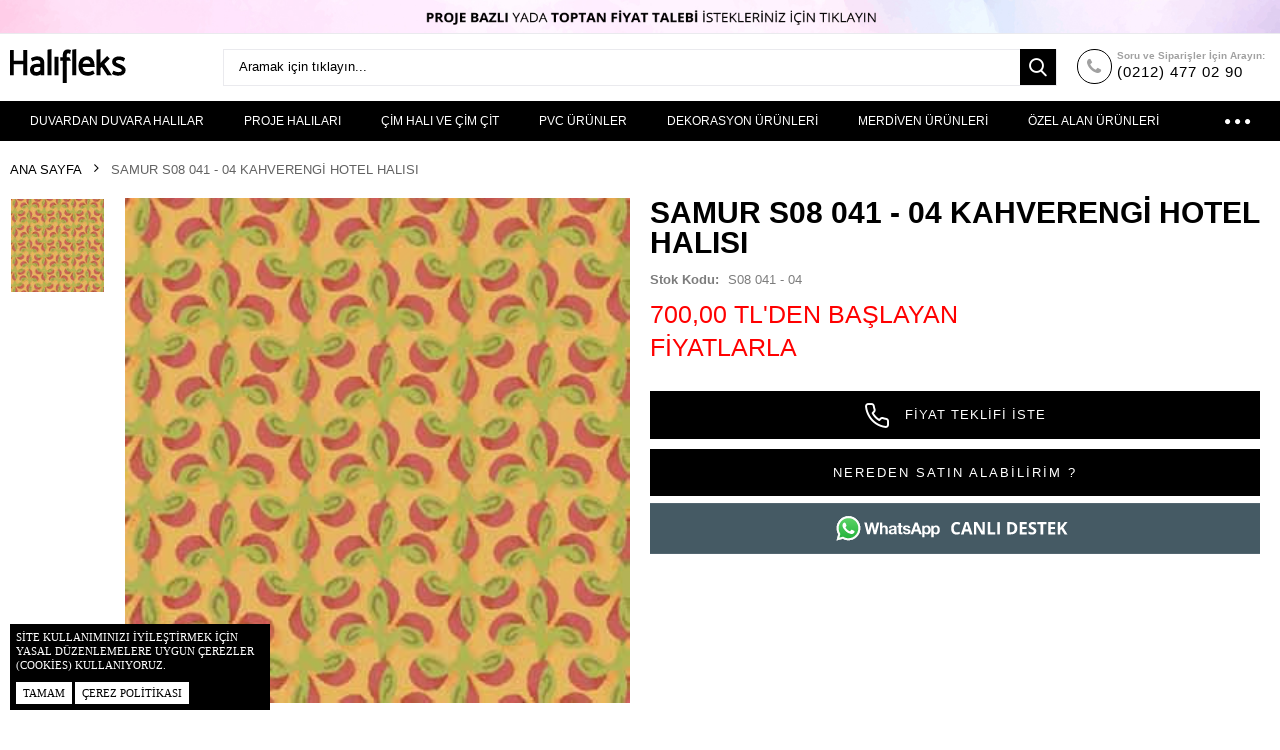

--- FILE ---
content_type: text/html; charset=UTF-8
request_url: https://www.halifleks.com/samur-s08-041-04-kahverengi-hotel-halisi
body_size: 15419
content:
<!DOCTYPE html>

<!--[if lt IE 7 ]> <html lang="tr" id="top" class="no-js ie6"> <![endif]-->
<!--[if IE 7 ]>    <html lang="tr" id="top" class="no-js ie7"> <![endif]-->
<!--[if IE 8 ]>    <html lang="tr" id="top" class="no-js ie8"> <![endif]-->
<!--[if IE 9 ]>    <html lang="tr" id="top" class="no-js ie9"> <![endif]-->
<!--[if (gt IE 9)|!(IE)]><!--> <html lang="tr" id="top" class="no-js"> <!--<![endif]-->

<head>
<!--

██╗  ██╗██╗   ██╗███████╗███████╗██╗   ██╗██╗███╗   ██╗██████╗  █████╗ ██╗   ██╗██╗██████╗ 
██║  ██║██║   ██║██╔════╝██╔════╝╚██╗ ██╔╝██║████╗  ██║██╔══██╗██╔══██╗╚██╗ ██╔╝██║██╔══██╗
███████║██║   ██║███████╗█████╗   ╚████╔╝ ██║██╔██╗ ██║██████╔╝███████║ ╚████╔╝ ██║██████╔╝
██╔══██║██║   ██║╚════██║██╔══╝    ╚██╔╝  ██║██║╚██╗██║██╔══██╗██╔══██║  ╚██╔╝  ██║██╔══██╗
██║  ██║╚██████╔╝███████║███████╗   ██║   ██║██║ ╚████║██████╔╝██║  ██║   ██║   ██║██║  ██║
╚═╝  ╚═╝ ╚═════╝ ╚══════╝╚══════╝   ╚═╝   ╚═╝╚═╝  ╚═══╝╚═════╝ ╚═╝  ╚═╝   ╚═╝   ╚═╝╚═╝  ╚═╝
                                                                                                                                                                      
   www.halifleks.com | Site by Hüseyin BAYIR
   Senior Full Stack Developer
   01101000 01110101 01110011 01100101 01111001 01101001 01101110 01100010 01100001 01111001 01101001 01110010 01000000 01100111 01101101 01100001 01101001 01101100 00101110 01100011 01101111 01101101

  -->
<meta http-equiv="Content-Type" content="text/html; charset=utf-8" />
<title>Toptan ve Perakende Samur S08 041 - 04 Kahverengi Hotel Halısı  - Halifleks.com'da.</title>
<meta name="description" content="Uygun fiyatlı ve kalitei Samur S08 041 - 04 Kahverengi Hotel Halısı , toptan ve perakende satış ile  Halıfleks'da." />
<meta name="keywords" content="" />
<meta name="robots" content="INDEX,FOLLOW" />
<meta name="viewport" content="width=device-width, initial-scale=1, maximum-scale=1.0, user-scalable=no"/>
<meta property="og:type" content="product">
<meta property="og:url" content="https://www.halifleks.com/samur-s08-041-04-kahverengi-hotel-halisi">
<meta property="og:title" content="Samur S08 041 - 04 Kahverengi Hotel Halısı ">
<meta property="og:description" content="En d&amp;uuml;ş&amp;uuml;k fiyat toptan alımlar i&amp;ccedil;in ge&amp;ccedil;erlidir. G&amp;uuml;ncel fiyat i&amp;ccedil;in iletişime ge&amp;ccedil;ebilir ve size &amp;ouml;zel fiyat teklifi alabilirsiniz.">
<meta property="og:image" content="https://www.halifleks.com/media/catalog/product/cache/1/image/9df78eab33525d08d6e5fb8d27136e95/s/0/s08_041_-_04.jpg">

<link rel="icon" href="https://www.halifleks.com/skin/frontend/base/default/favicon.ico" type="image/x-icon" />
<link rel="shortcut icon" href="https://www.halifleks.com/skin/frontend/base/default/favicon.ico" type="image/x-icon" />
<!--[if lt IE 7]>
<script type="text/javascript">
//<![CDATA[
    var BLANK_URL = 'https://www.halifleks.com/js/blank.html';
    var BLANK_IMG = 'https://www.halifleks.com/js/spacer.gif';
//]]>
</script>
<![endif]-->


<script>
var codazon = {"now":"2025-08-24 13:46:42","rtl":false,"enableStikyMenu":false,"enableAjaxCart":true,"enableAjaxWishlist":true,"enableAjaxCompare":true,"wishlistRemoveConfirmMsg":"Takip listenizden bu \u00fcr\u00fcn\u00fc silmek istedi\u011finizden emin misiniz?","compareRemoveConfirmMsg":"Kar\u015f\u0131la\u015ft\u0131r\u0131lan \u00fcr\u00fcnler i\u00e7inden bu \u00fcr\u00fcn\u00fc silmek istedi\u011finizden emin misiniz?","compareClearConfirmMsg":"Kar\u015f\u0131la\u015ft\u0131rma listenizden t\u00fcm \u00fcr\u00fcnleri silmek istedi\u011finizden emin misiniz?"};
</script><link rel="stylesheet" type="text/css" href="https://www.halifleks.com/js/calendar/calendar-win2k-1.css" />
<link rel="stylesheet" type="text/css" href="https://www.halifleks.com/skin/frontend/codazon_unlimited/default/codazon/css/fontawesome/fontawesome.css" media="all" />
<link rel="stylesheet" type="text/css" href="https://www.halifleks.com/skin/frontend/codazon_unlimited/default/codazon/css/owlcarousel/owl.carousel.min.css" media="all" />
<link rel="stylesheet" type="text/css" href="https://www.halifleks.com/skin/frontend/codazon_unlimited/default/codazon/css/animate/animate.css" media="all" />
<link rel="stylesheet" type="text/css" href="https://www.halifleks.com/skin/frontend/codazon_unlimited/default/css/styles.css" media="all" />
<link rel="stylesheet" type="text/css" href="https://www.halifleks.com/skin/frontend/codazon_unlimited/default/aw_blog/css/style.css" media="all" />
<link rel="stylesheet" type="text/css" href="https://www.halifleks.com/skin/frontend/codazon_unlimited/default/codazon/bootstrap/css/bootstrap.min.css" media="all" />
<link rel="stylesheet" type="text/css" href="https://www.halifleks.com/skin/frontend/codazon_unlimited/default/codazon/mdl/material.min.css" media="all" />
<link rel="stylesheet" type="text/css" href="https://www.halifleks.com/skin/frontend/codazon_unlimited/default/codazon/megamenupro/css/font-awesome.min.css" media="all" />
<link rel="stylesheet" type="text/css" href="https://www.halifleks.com/skin/frontend/codazon_unlimited/default/codazon/megamenupro/css/menu.css" media="all" />
<link rel="stylesheet" type="text/css" href="https://www.halifleks.com/skin/frontend/codazon_unlimited/default/codazon/css/light-plugin/lightslider.min.css" media="all" />
<link rel="stylesheet" type="text/css" href="https://www.halifleks.com/skin/frontend/base/default/valdecode/cookielaw/css/cookielaw.css" media="all" />
<link rel="stylesheet" type="text/css" href="https://www.halifleks.com/skin/frontend/codazon_unlimited/default/codazon/css/light-plugin/lightgallery.min.css" media="all" />
<link rel="stylesheet" type="text/css" href="https://www.halifleks.com/skin/frontend/base/default/css/whatsapp.css" media="all" />
<script type="text/javascript" src="https://www.halifleks.com/media/js/b38abd297190de1407f9b32b3f778e51.js"></script>
<link href="https://www.halifleks.com/blog/rss/index/store_id/1/" title="Halıfleks Blog" rel="alternate" type="application/rss+xml" />
<link rel="canonical" href="https://www.halifleks.com/samur-s08-041-04-kahverengi-hotel-halisi" />
<link id="cdz-header-css" rel="stylesheet" type="text/css" media="all"  href="https://www.halifleks.com/media/codazon/flexibletheme/header/header-style-05/header-styles.css?version=6020fa30d0fb3" />
<link id="cdz-footer-css" rel="stylesheet" type="text/css" media="all"  href="https://www.halifleks.com/media/codazon/flexibletheme/footer/footer-style-08/footer-styles.css?version=6020e3273d74f" />
<link id="cdz-maincontent-css" rel="stylesheet" type="text/css" media="all"  href="https://www.halifleks.com/media/codazon/flexibletheme/main/main-content-style-08/main-styles.css?version=604238c6d9241" />

<script type="text/javascript">
//<![CDATA[
Mage.Cookies.path     = '/';
Mage.Cookies.domain   = '.www.halifleks.com';
//]]>
</script>

<script type="text/javascript">
//<![CDATA[
optionalZipCountries = ["HK","MO","IE","PA"];
//]]>
</script>
            <!-- BEGIN GOOGLE ANALYTICS CODE -->
        <script type="text/javascript">
        //<![CDATA[
            var _gaq = _gaq || [];
            
_gaq.push(['_setAccount', 'G-QBGRDNRW2G']);

_gaq.push(['_trackPageview']);
            
            (function() {
                var ga = document.createElement('script'); ga.type = 'text/javascript'; ga.async = true;
                ga.src = ('https:' == document.location.protocol ? 'https://ssl' : 'http://www') + '.google-analytics.com/ga.js';
                var s = document.getElementsByTagName('script')[0]; s.parentNode.insertBefore(ga, s);
            })();

        //]]>
        </script>
        <!-- END GOOGLE ANALYTICS CODE -->
    
<!-- CreareSEO Twitter Product Cards -->
<meta name="twitter:card" content="product" />
<meta name="twitter:site" content="@emanzemin" />
<meta name="twitter:creator" content="@emanzemin" />
<meta name="twitter:title" content="Samur S08 041 - 04 Kahverengi Hotel Halısı " />
<meta name="twitter:description" content="En d&uuml;ş&uuml;k fiyat toptan alımlar i&ccedil;in ge&ccedil;erlidir. G&uuml;ncel fiyat i&ccedil;in iletişime ge&ccedil;ebilir ve size &ouml;zel fiyat teklifi alabilirsiniz." />
<meta name="twitter:image" content="https://www.halifleks.com/media/catalog/product/s/0/s08_041_-_04.jpg" />
<meta name="twitter:data1" content="TL'den başlayan fiyatlarla20" />
<meta name="twitter:label1" content="PRICE" />
<meta name="twitter:data2" content="US" />
<meta name="twitter:label2" content="LOCATION" />

<!-- CreareSEO Open Graph for Facebook / Other Networks -->
<meta property="og:site_name" content="Halıfleks.com" />
<meta property="og:type" content="product.item" />
<meta property="og:url" content="https://www.halifleks.com/samur-s08-041-04-kahverengi-hotel-halisi" /> 
<meta property="og:title" content="Samur S08 041 - 04 Kahverengi Hotel Halısı " />
<meta property="og:description" content="En d&uuml;ş&uuml;k fiyat toptan alımlar i&ccedil;in ge&ccedil;erlidir. G&uuml;ncel fiyat i&ccedil;in iletişime ge&ccedil;ebilir ve size &ouml;zel fiyat teklifi alabilirsiniz." />
<meta property="og:image" content="https://www.halifleks.com/media/catalog/product/s/0/s08_041_-_04.jpg" />
<meta property="product:retailer_item_id" content="S08 041 - 04" /> 
<meta property="product:price:amount" content="20.00" />
<meta property="product:price:currency" content="TRY" />
<meta property="product:availability" content="in stock" />
<meta property="product:condition" content="new" />
        <meta property="og:title" content="Samur S08 041 - 04 Kahverengi Hotel Halısı " />
        <meta property="og:type" content="product" />
        <meta property="og:image" content="https://www.halifleks.com/media/catalog/product/cache/1/small_image/200x200/9df78eab33525d08d6e5fb8d27136e95/s/0/s08_041_-_04.jpg" />
        <meta property="og:url" content="https://www.halifleks.com/samur-s08-041-04-kahverengi-hotel-halisi" />
        <meta property="og:description" content="En d&uuml;ş&uuml;k fiyat toptan alımlar i&ccedil;in ge&ccedil;erlidir. G&uuml;ncel fiyat i&ccedil;in iletişime ge&ccedil;ebilir ve size &ouml;zel fiyat teklifi alabilirsiniz." />
        <meta property="og:site_name" content="Halıfleks" />
<script type="text/javascript">//<![CDATA[
        var Translator = new Translate({"HTML tags are not allowed":"HTML etiketlerine izin verilmez","Please select an option.":"L\u00fctfen se\u00e7eneklerden birini se\u00e7iniz.","This is a required field.":"Bu alan zorunludur.","Please enter a valid number in this field.":"L\u00fctfen ge\u00e7erli bir say\u0131 giriniz.","The value is not within the specified range.":"De\u011fer izin verilen aral\u0131kta de\u011fil.","Please use numbers only in this field. Please avoid spaces or other characters such as dots or commas.":"L\u00fctfen bu alanda sadece say\u0131 kullan\u0131n\u0131z.  Bo\u015fluk ve di\u011fer karakterler kabul edilmemektedir.","Please use letters only (a-z or A-Z) in this field.":"L\u00fctfen bu alanda sadece harf kullan\u0131n\u0131z (a-z veya A-Z).","Please use only letters (a-z), numbers (0-9) or underscore(_) in this field, first character should be a letter.":"L\u00fctfen bu alanda sadece harf (a-z), rakam (0-9), alt\u00e7izgi (_) ve diyez (#) kullan\u0131n\u0131z. \u0130lk karakter kesinlikle harf olmal\u0131d\u0131r.","Please use only letters (a-z or A-Z) or numbers (0-9) only in this field. No spaces or other characters are allowed.":"L\u00fctfen bu alanda sadece harf (a-z veya A-Z) veya rakam (0-9) kullan\u0131n\u0131z. Bo\u015fluk ve di\u011fer karakterler kabul edilmemektedir.","Please use only letters (a-z or A-Z) or numbers (0-9) or spaces and # only in this field.":"L\u00fctfen bu alanda sadece harf (a-z veya A-Z), rakam (0-9), bo\u015fluk ve diyez (#) kullan\u0131n\u0131z. Bo\u015fluk ve di\u011fer karakterler kabul edilmemektedir.","Please enter a valid phone number. For example (123) 456-7890 or 123-456-7890.":"L\u00fctfen ge\u00e7erli bir telefon numaras\u0131 giriniz. \u00d6rnek: (123) 456-7890 veya 123-456-7890.","Please enter a valid fax number. For example (123) 456-7890 or 123-456-7890.":"L\u00fctfen ge\u00e7erli bir faks numaras\u0131 giriniz. \u00d6rnek (123) 456-7890 veya 123-456-7890.","Please enter a valid date.":"L\u00fctfen ge\u00e7erli bir tarih giriniz.","The From Date value should be less than or equal to the To Date value.":"\u0130lk tarih son tarihe e\u015fit veya ondan daha d\u00fc\u015f\u00fck olmal\u0131d\u0131r.","Please enter a valid email address. For example johndoe@domain.com.":"L\u00fctfen ge\u00e7erli bir e-posta adresi giriniz. \u00d6rnek: ayse@abc.com.","Please use only visible characters and spaces.":"Sadece g\u00f6r\u00fclebilen karakterler ve bo\u015fluk kullan\u0131n\u0131z.","Please make sure your passwords match.":"\u015eifrelerinizin ayn\u0131 oldu\u011fundan emin olunuz.","Please enter a valid URL. Protocol is required (http:\/\/, https:\/\/ or ftp:\/\/)":"L\u00fctfen ge\u00e7erli bir URL giriniz. Protokol alan\u0131 zorunludur (http:\/\/, https:\/\/ or ftp:\/\/ gibi)","Please enter a valid URL. For example http:\/\/www.example.com or www.example.com":"L\u00fctfen ge\u00e7erli bir URL giriniz. \u00d6rnek:  http:\/\/www.abc.com veya www.abc.com","Please enter a valid URL Key. For example \"example-page\", \"example-page.html\" or \"anotherlevel\/example-page\".":"L\u00fctfen ge\u00e7erli bir URL anahtar\u0131 giriniz. \u00d6rnek \"ornek-sayfa\", \"ornek-sayfa.html\" veya \"baskayer\/ornek-sayfa\".","Please enter a valid XML-identifier. For example something_1, block5, id-4.":"L\u00fctfen ge\u00e7erli bir XML tan\u0131t\u0131c\u0131s\u0131 giriniz. \u00d6rnek ornek_1, blok5, no-4, id-22.","Please enter a valid social security number. For example 123-45-6789.":"L\u00fctfen ge\u00e7erli bir sosyal g\u00fcvenlik numaras\u0131 giriniz. \u00d6rnek 123-45-6789.","Please enter a valid zip code. For example 90602 or 90602-1234.":"L\u00fctfen ge\u00e7erli bir posta kodu giriniz. \u00d6rnek: 34000","Please enter a valid zip code.":"L\u00fctfen ge\u00e7erli bir posta kodu giriniz.","Please use this date format: dd\/mm\/yyyy. For example 17\/03\/2006 for the 17th of March, 2006.":"L\u00fctfen tarihleri gg\/aa\/yyyy bi\u00e7iminde giriniz. \u00d6rnek 17 Mart 2006 i\u00e7in 17\/03\/2006","Please enter a valid $ amount. For example $100.00.":"L\u00fctfen ge\u00e7erli bir TL tutar giriniz. \u00d6rnek: 100 TL","Please select one of the above options.":"L\u00fctfen yukar\u0131daki se\u00e7eneklerden birini se\u00e7iniz.","Please select one of the options.":"L\u00fctfen se\u00e7eneklerden birini se\u00e7iniz.","Please select State\/Province.":"L\u00fctfen \u015eehir se\u00e7iminizi yap\u0131n\u0131z.","Please enter a number greater than 0 in this field.":"L\u00fctfen bu alana s\u0131f\u0131rdan b\u00fcy\u00fck bir de\u011fer giriniz.","Please enter a number 0 or greater in this field.":"L\u00fctfen bu alana 0 veya daha b\u00fcy\u00fck bir say\u0131 giriniz.","Please enter a valid credit card number.":"L\u00fctfen ge\u00e7erli bir kredi kart\u0131 numaras\u0131 giriniz.","Credit card number does not match credit card type.":"Kredi kart\u0131 numaras\u0131, kart tipi ile e\u015fle\u015fmiyor.","Card type does not match credit card number.":"Kart tipi kredi kart\u0131 numaran\u0131zla e\u015fle\u015fmiyor.","Incorrect credit card expiration date.":"Ge\u00e7ersiz kredi kart\u0131 son kullan\u0131m tarihi","Please enter a valid credit card verification number.":"L\u00fctfen ge\u00e7erli bir kredi kart\u0131 numaras\u0131 giriniz.","Please use only letters (a-z or A-Z), numbers (0-9) or underscore(_) in this field, first character should be a letter.":"L\u00fctfen bu alanda sadece harf (a-z or A-Z), rakam (0-9) veya alt \u00e7izgi (_) kullan\u0131n\u0131z, ilk hane kesinlikle harf olmal\u0131d\u0131r.","Please input a valid CSS-length. For example 100px or 77pt or 20em or .5ex or 50%.":"Ge\u00e7erli bir CSS uzunlu\u011fu giriniz. \u00d6rnek: 100px veya 77pt veya 20em veya .5ex veya 50%.","Text length does not satisfy specified text range.":"Metin uzunlu\u011fu belirtilen metin aral\u0131\u011f\u0131n\u0131 kar\u015f\u0131lam\u0131yor.","Please enter a number lower than 100.":"L\u00fctfen 100 'den k\u00fc\u00e7\u00fck bir rakamsal de\u011fer giriniz.","Please select a file":"L\u00fctfen dosya se\u00e7iniz","Please enter issue number or start date for switch\/solo card type.":"L\u00fctfen Switch\/solo kart\u0131 i\u00e7in i\u015flem numaras\u0131 veya ba\u015flang\u0131\u00e7 tarihi giriniz.","Please wait, loading...":"L\u00fctfen bekleyiniz, y\u00fckleniyor...","This date is a required value.":"Tarih alan\u0131 zorunludur.","Please enter a valid day (1-%d).":"L\u00fctfen ge\u00e7erli bir g\u00fcn giriniz (1-%d).","Please enter a valid month (1-12).":"L\u00fctfen ge\u00e7erli bir ay giriniz (1-12).","Please enter a valid year (1900-%d).":"L\u00fctfen ge\u00e7erli bir y\u0131l giriniz (1900-%d).","Please enter a valid full date":"L\u00fctfen ge\u00e7erli bir tam tarih giriniz","Please enter a valid date between %s and %s":"%s ve %s aras\u0131nda ge\u00e7erli bir tarih giriniz","Please enter a valid date equal to or greater than %s":"L\u00fctfen bu tarihe %s e\u015fit veya daha yeni bir tarihi giriniz","Please enter a valid date less than or equal to %s":"L\u00fctfen bu tarihe %s e\u015fit veya daha eski bir tarihi giriniz","Complete":"Tamamland\u0131","Add Products":"\u00dcr\u00fcnleri Ekle","Please choose to register or to checkout as a guest":"\u00dcye olabilir veya misafir olarak al\u0131\u015fveri\u015fi tamamlayabilirsiniz","Your order cannot be completed at this time as there is no shipping methods available for it. Please make necessary changes in your shipping address.":"Kullan\u0131labilir bir teslimat y\u00f6ntemi olmad\u0131\u011f\u0131 i\u00e7in sipari\u015finizi tamamlanam\u0131yor. Adres bilgilerinizde gerekli de\u011fi\u015fiklikleri yap\u0131n\u0131z veya eksik bilgileri tamamlay\u0131n\u0131z.","Please specify shipping method.":"L\u00fctfen teslimat y\u00f6ntemini belirleyiniz.","Your order cannot be completed at this time as there is no payment methods available for it.":"Herhangi bir \u00f6deme y\u00f6ntemi bulunamad\u0131\u011f\u0131 i\u00e7in sipari\u015finiz \u015fu anda tamamlanaad\u0131.","Please specify payment method.":"L\u00fctfen \u00f6deme y\u00f6ntemini belirleyiniz.","Add to Cart":"Sepete Ekle","In Stock":"Stoklar\u0131m\u0131zda !","Out of Stock":"T\u00fckendi !"});
        //]]></script><!-- Elfsight widgets -->
<script src="https://static.elfsight.com/platform/platform.js" async></script>
<div class="elfsight-app-ceb55dae-a0a2-496b-afec-2a538942f393" data-elfsight-app-lazy></div>
<div class="elfsight-app-58b32a0a-99ff-4cb1-9abc-97cb15b80fb9" data-elfsight-app-lazy></div>
</head>
<body class=" catalog-product-view catalog-product-view product-samur-s08-041-04-kahverengi-hotel-halisi">
    <!-- Social Schema added by CreareSEO -->
 <script type="application/ld+json">
{ "@context" : "http://schema.org",
  "@type" : "Organization",
  "name" : "Halıfleks.com",
  "url" : "https://www.halifleks.com/",
  "sameAs" : [   "https://www.facebook.com/emanzemin",    "https://twitter.com/emanzemin",    "https://www.instagram.com/emanzemin/",    "https://plus.google.com/+EmanFloor",    "https://tr.pinterest.com/emanzemin/",    "https://emanhali.tumblr.com/"  ]
}
</script>
<!-- Logo Schema added by CreareSEO -->
<script type="application/ld+json">
    {
      "@context": "http://schema.org",
      "@type": "Organization",
      "url": "https://www.halifleks.com/",
      "logo": "https://www.halifleks.com/skin/frontend/base/default/logo.svg"
    }
</script><!-- Organization Schema added by CreareSEO -->
<script type="application/ld+json">
{
  "@context": "http://schema.org",
  "@type": "Organization",
  "address": {
    "@type": "PostalAddress",
    "addressLocality": "Gaziosmanpaşa - İstanbul",
    "postalCode": "34250",
    "streetAddress": "Eski Edirne Asfaltı Cad. No: 394 ",
    "addressRegion": "Marmara Bölgesi"
  },
  "name": "Halıfleks.com",
  "telephone": "+90 212 477 02 90"
}
</script><!-- Product Schema added by CreareSEO -->
<script type="application/ld+json">
{
  "@context": "http://schema.org",
  "@type": "Product",
  "description": "En d&uuml;ş&uuml;k fiyat toptan alımlar i&ccedil;in ge&ccedil;erlidir. G&uuml;ncel fiyat i&ccedil;in iletişime ge&ccedil;ebilir ve size &ouml;zel fiyat teklifi alabilirsiniz.",
  "name": "Samur S08 041 - 04 Kahverengi Hotel Halısı ",
  "image": "https://www.halifleks.com/media/catalog/product/s/0/s08_041_-_04.jpg",
  "sku": "S08 041 - 04",
  "url": "https://www.halifleks.com/samur-s08-041-04-kahverengi-hotel-halisi",
    "offers": [
        {
    	"@type": "Offer",
        "itemCondition": "http://schema.org/NewCondition",
    	 "price": "20.00",
    	"availability": "InStock",
    	"priceCurrency": "TRY"

    }
       ]
  }
</script>
<div class="wrapper">
        <noscript>
        <div class="global-site-notice noscript">
            <div class="notice-inner">
                <p>
                    <strong>Tarayıcınızda, Javascript Özelliği kapatılmış olarak görünmektedir.</strong><br />
                    Sitenin bütün özelliklerini kullanabilmek için Web Tarayıcı Yazılımınızın JavaScript özelliğinin açık olması gerekmektedir.                </p>
            </div>
        </div>
    </noscript>
    <div class="page">
        
<header id="header" class="page-header header-style-05">
    <div class="sticky-menu js-sticky-menu" data-cdzwidget='{"codazon.stickyMenu": {}}'>
        <div class="page-header-container">
            <div class="mobile-header visible-xs">
                <div class="mb-main-panel">
                    <span data-sidebartrigger='{"side": "left", "section":"mobi-panel-container"}' class="action nav-toggle"><span>Toggle Nav</span></span>
                    <div id="mobi_logo-wrap" class="mb-logo-wrap"></div>
                    <div id="mobi_search" class="mb-search-wrap"></div>
                    <div id="mobi_cart" class="mb-cart-wrap"></div>
                </div>
            </div>
            <div class="hidden" id="desk_top-links">
                <div class="header-account" id="header-account">
                    <div class="links">
        <ul>
                                    <li class="first" ><a href="https://www.halifleks.com/" title="Sıkça Sorulan Sorular" >Sıkça Sorulan Sorular</a></li>
                                                                                                <li ><a href="https://www.halifleks.com/" title="ENGLISH Whatsapp Support" >ENGLISH Whatsapp Support</a></li>
                                                <li class=" last" ><a href="https://www.halifleks.com/" title="ANDROID Uygulamamızı İndir" >ANDROID Uygulamamızı İndir</a></li>
                        </ul>
</div>
                </div>
            </div>
            <div class="desktop-header hidden-xs">
                <div class="header-top">
                     
<a href="https://wa.me/905523611111" title="Teklif" target="_blank"><img alt=""  src="https://www.halifleks.com/skin/frontend/default/default/images/webp/placeholder.png" data-img="7e6522a2cdfab5fe40970c9133209a3a" /></a>                    <div class="container">                        
                        <div class="row">                          
                           
                        </div>
                    </div>
                </div>
                <div class="header-middle" style="padding: 15px 0 !important;">
                    <div class="container">
                        <div class="row">
                            <div class="col-sm-6 col-md-5 col-lg-4 header-panel-left" id="desk_logo-wrap">
                                <a class="logo" href="https://www.halifleks.com/">
                                    <img src="https://www.halifleks.com/skin/frontend/base/default/logo.svg" alt="Halıfleks" class="large" />
                                    <img src="https://www.halifleks.com/skin/frontend/base/default/logo.svg" alt="Halıfleks" class="small" />
                                </a>
                            </div>
                            <div class="col-sm-8 col-md-8 col-lg-16 header-panel-center">
                                <div id="desk_search" class="desk-search-wrap">
                                    <div id="header-search" class="header-search">
                                        <div class="header-search hide-advanced-search" data-role="search_container" data-cdzwidget='{"codazon.searchtoggle":{"onlyMobi":true},"codazon.fullsearchbox":{"enable":true}}'>
    <div class="hidden-xs" data-role="search_form">
        <form class="form minisearch" id="search_mini_form" action="https://www.halifleks.com/catalogsearch/result/" method="get">
            <div class="mdl-textfield mdl-js-textfield mdl-textfield--floating-label relative_pos md-input-container">
                <label class="mdl-textfield__label" data-role="minisearch-label" for="search">Aramak için tıklayın...</label>
                <input id="search" type="text" name="q" value="" class="input-text required-entry mdl-textfield__input" maxlength="128" />
                <div id="search_autocomplete" class="search-autocomplete"></div>
            </div>
            <div class="actions">
                <button type="submit" title="Arama" class="button search-button action search mdl-button mdl-js-button mdl-button--raised mdl-js-ripple-effect">Arama</button>
            </div>
            <script type="text/javascript">
            //<![CDATA[
                var searchForm = new Varien.searchForm('search_mini_form', 'search', '');
                searchForm.initAutocomplete('https://www.halifleks.com/catalogsearch/ajax/suggest/', 'search_autocomplete');
            //]]>
            </script>
        </form>
    </div>
    <div class="visible-xs search-toggle-wrap">
        <button class="search-toggle mdl-js-button mdl-button--fab mdl-js-ripple-effect" data-role="search_toggle"><span class="icon">Arama</span></button>
    </div>
</div>
                                    </div>
                                </div>
                            </div>
                            <div class="col-sm-10 col-md-10 col-lg-4 header-panel-right">                                
                                <ul class="features-links items hidden-xs">
                                 
<div class="hot-line-wrapper"><span class="msg-text" style="font-size: 10px !important;">Soru ve Siparişler İ&ccedil;in Arayın: </span><a class="telephone" style="letter-spacing: 1px !important;">(0212) 477 02 90</a></div>                                </ul>
                            </div>
                        </div>
                    </div>
                </div>
                <div class="header-bottom">
                    <div class="container">
                        <div class="header-menu-wrap cdz-fix-left" id="desk_header-nav">
                            <div id="header-nav" class="header-nav">
                                

<div class="cdz-menu cdz-horizontal-menu   cdz-normal" data-id="menu-14-68ab17c2e8f35" data-megamenu='{"dropdownEffect":"normal","type":"0"}'>
	<ul class="groupmenu">
	<li class="item level0  level-top parent cat-tree" >
		<a class="menu-link" href="https://www.halifleks.com/duvardan-duvara-halilar/"> <span><span>Duvardan Duvara Halılar</span></span></a>
		<ul class="cat-tree groupmenu-drop">
	<li  class="item level1 nav-1 first"><a class="menu-link" href="https://www.halifleks.com/duvardan-duvara-halilar/koleksiyon-halilari" ><span>Koleksiyon Halıları</span></a></li><li  class="item level1 nav-2"><a class="menu-link" href="https://www.halifleks.com/duvardan-duvara-halilar/dekoratif-baskili-halilar" ><span>Dekoratif Baskılı Halılar</span></a></li><li  class="item level1 nav-3"><a class="menu-link" href="https://www.halifleks.com/duvardan-duvara-halilar/cocuk-odasi-halilari" ><span>Çocuk Odası Halıları</span></a></li><li  class="item level1 nav-4"><a class="menu-link" href="https://www.halifleks.com/duvardan-duvara-halilar/halifleks-rip-ve-velur-halilar" ><span>Halıfleks (Rip ve Velür Halılar)</span></a></li><li  class="item level1 nav-5"><a class="menu-link" href="https://www.halifleks.com/duvardan-duvara-halilar/sisal-hali" ><span>Sisal Halı</span></a></li><li  class="item level1 nav-6 last"><a class="menu-link" href="https://www.halifleks.com/duvardan-duvara-halilar/yolluklar" ><span>Yolluklar</span></a></li>	</ul>
</li><li class="item level0  level-top parent cat-tree" >
		<a class="menu-link" href="https://www.halifleks.com/proje-halilari/"> <span><span>Proje Halıları</span></span></a>
		<ul class="cat-tree groupmenu-drop">
	<li  class="item level1 nav-1 first"><a class="menu-link" href="https://www.halifleks.com/proje-halilari/kontrat-halilari" ><span>Kontrat Halıları</span></a></li><li  class="item level1 nav-2"><a class="menu-link" href="https://www.halifleks.com/proje-halilari/otel-halilari" ><span>Otel Halıları</span></a></li><li  class="item level1 nav-3"><a class="menu-link" href="https://www.halifleks.com/proje-halilari/casino-halilari" ><span>Casino Halıları</span></a></li><li  class="item level1 nav-4"><a class="menu-link" href="https://www.halifleks.com/proje-halilari/cami-halilari" ><span>Cami Halıları</span></a></li><li  class="item level1 nav-5"><a class="menu-link" href="https://www.halifleks.com/proje-halilari/yurt-halilari" ><span>Yurt Halıları</span></a></li><li  class="item level1 nav-6"><a class="menu-link" href="https://www.halifleks.com/proje-halilari/fuar-halilari" ><span>Fuar Halıları</span></a></li><li  class="item level1 nav-7 last"><a class="menu-link" href="https://www.halifleks.com/proje-halilari/karo-halilar" ><span>Karo Halılar</span></a></li>	</ul>
</li><li class="item level0  level-top parent cat-tree" >
		<a class="menu-link" href="https://www.halifleks.com/cim-hali-ve-cim-cit/"> <span><span>Çim Halı ve Çim Çit</span></span></a>
		<ul class="cat-tree groupmenu-drop">
	<li  class="item level1 nav-1 first"><a class="menu-link" href="https://www.halifleks.com/cim-hali-ve-cim-cit/cim-halilar" ><span>Çim Halılar</span></a></li><li  class="item level1 nav-2"><a class="menu-link" href="https://www.halifleks.com/cim-hali-ve-cim-cit/cim-tel-cit" ><span>Çim Tel Çit</span></a></li><li  class="item level1 nav-3"><a class="menu-link" href="https://www.halifleks.com/cim-hali-ve-cim-cit/hali-saha-tenis-kortu-cimleri" ><span>Halı Saha / Tenis Kortu Çimleri</span></a></li><li  class="item level1 nav-4 last"><a class="menu-link" href="https://www.halifleks.com/cim-hali-ve-cim-cit/diger-cim-urunleri" ><span>Diğer Çim Ürünleri</span></a></li>	</ul>
</li><li class="item level0  level-top parent cat-tree" >
		<a class="menu-link" href="https://www.halifleks.com/pvc-urunler/"> <span><span>PVC Ürünler</span></span></a>
		<ul class="cat-tree groupmenu-drop">
	<li  class="item level1 nav-1 first"><a class="menu-link" href="https://www.halifleks.com/pvc-urunler/mineflo-pvc-zemin-kaplamalari" ><span>Mineflo (Pvc Zemin Kaplamaları)</span></a></li><li  class="item level1 nav-2"><a class="menu-link" href="https://www.halifleks.com/pvc-urunler/spor-alanlari-zemin-kaplamalari" ><span>Spor Alanları Zemin Kaplamaları</span></a></li><li  class="item level1 nav-3"><a class="menu-link" href="https://www.halifleks.com/pvc-urunler/kivircik-paspaslar" ><span>Kıvırcık Paspaslar</span></a></li><li  class="item level1 nav-4"><a class="menu-link" href="https://www.halifleks.com/pvc-urunler/z-mat-pvc-yolluk" ><span>Z-Mat Pvc Yolluk</span></a></li><li  class="item level1 nav-5 last"><a class="menu-link" href="https://www.halifleks.com/pvc-urunler/linolyum-zemin-kaplamalari" ><span>Linolyum Zemin Kaplamaları</span></a></li>	</ul>
</li><li class="item level0  level-top parent cat-tree" >
		<a class="menu-link" href="https://www.halifleks.com/dekorasyon-urunleri/"> <span><span>Dekorasyon Ürünleri</span></span></a>
		<ul class="cat-tree groupmenu-drop">
	<li  class="item level1 nav-1 first last"><a class="menu-link" href="https://www.halifleks.com/dekorasyon-urunleri/kapi-onu-paspaslari" ><span>Kapı Önü Paspasları</span></a></li>	</ul>
</li><li class="item level0  level-top parent cat-tree" >
		<a class="menu-link" href="https://www.halifleks.com/merdiven-urunleri/"> <span><span>Merdiven Ürünleri</span></span></a>
		<ul class="cat-tree groupmenu-drop">
	<li  class="item level1 nav-1 first"><a class="menu-link" href="https://www.halifleks.com/merdiven-urunleri/merdiven-dip-cubuklari" ><span>Merdiven Dip Çubukları</span></a></li><li  class="item level1 nav-2 last"><a class="menu-link" href="https://www.halifleks.com/merdiven-urunleri/basamak-paspaslari" ><span>Basamak Paspasları</span></a></li>	</ul>
</li><li class="item level0  level-top parent cat-tree" >
		<a class="menu-link" href="https://www.halifleks.com/ozel-alan-urunleri/"> <span><span>Özel Alan Ürünleri</span></span></a>
		<ul class="cat-tree groupmenu-drop">
	<li  class="item level1 nav-1 first"><a class="menu-link" href="https://www.halifleks.com/ozel-alan-urunleri/protokol-halilari" ><span>Protokol Halıları</span></a></li><li  class="item level1 nav-2"><a class="menu-link" href="https://www.halifleks.com/ozel-alan-urunleri/yat-tekne-halilari" ><span>Yat / Tekne Halıları</span></a></li><li  class="item level1 nav-3"><a class="menu-link" href="https://www.halifleks.com/ozel-alan-urunleri/ucak-halilari" ><span>Uçak Halıları</span></a></li><li  class="item level1 nav-4"><a class="menu-link" href="https://www.halifleks.com/ozel-alan-urunleri/otobus-halilari" ><span>Otobüs Halıları</span></a></li><li  class="item level1 nav-5"><a class="menu-link" href="https://www.halifleks.com/ozel-alan-urunleri/sbr-kaucuk-urunler" ><span>Sbr Kauçuk Ürünler</span></a></li><li  class="item level1 nav-6"><a class="menu-link" href="https://www.halifleks.com/ozel-alan-urunleri/kompozit-deck-urunler" ><span>Kompozit Deck Ürünler</span></a></li><li  class="item level1 nav-7"><a class="menu-link" href="https://www.halifleks.com/ozel-alan-urunleri/eva-minderler" ><span>Eva Minderler</span></a></li><li  class="item level1 nav-8"><a class="menu-link" href="https://www.halifleks.com/ozel-alan-urunleri/mantar-kaplama-urunleri" ><span>Mantar Kaplama Ürünleri</span></a></li><li  class="item level1 nav-9 last"><a class="menu-link" href="https://www.halifleks.com/ozel-alan-urunleri/hali-kesim-bicaklari" ><span>Halı Kesim Bıçakları</span></a></li>	</ul>
</li><li class="item level0  level-top" >
	<a class="menu-link" href="/contacts"> <span><span>Bize Ulaşın</span></span></a>
    </li>	</ul>
</div>
                            </div>
                        </div>
                    </div>
                </div>
            </div>
        </div>
    </div>
</header>
<div class="top-container"><div id="mobi_vertcial-menu-container" class="visible-xs pos_static mobi-vertcial-menu-container"></div></div>

<div class="md-sidenav-left cdz-sidebar" data-sidebarid="left">
    <div class="utilies-sections">
                                                <div class="utilies-section active mobi-panel-container" id="mobi-panel-container" >
            <div class="mb-toggle-panel">
    <div class="mdl-tabs mdl-js-tabs mdl-js-ripple-effect">
        <div class="mdl-tabs__tab-bar">
            <a href="#mb-menu-tab" class="mdl-tabs__tab is-active">KATEGORİLER</a>
            <a href="#mb-account-tab" class="mdl-tabs__tab">YARDIM / ENGLISH SUPPORT</a>            
        </div>
        <div class="mdl-tabs__panel is-active" id="mb-menu-tab">
            <div id="mobi_header-nav" class="mb-header-nav"></div>
        </div>
        <div class="mdl-tabs__panel" id="mb-account-tab">
            <div id="mobi_top-links" class="mb-top-links"></div>
        </div>
        <div class="mdl-tabs__panel" id="mb-settings-tab">
            <div class="store-language-currency">
                <ul class="account-menu-items">
                    <li class="language-link" id="mobi_store-language"></li>
                    <li class="currency-link" id="mobi_store-currency"></li>
                    <li class="store-link" id="mobi_store-group"></li>
                </ul>
            </div>
        </div>
    </div>
</div>        </div>
                            </div>
</div>

<div class="md-sidenav-right cdz-sidebar" data-sidebarid="right">
    <div class="utilies-sections">
                    </div>
</div>        <div class="main-container col1-layout">
            <div class="main">
                    <div class="breadcrumbs">
        <ul>
                            <li class="home">
                                            <a href="https://www.halifleks.com/" title="Ana Sayfaya Git">Ana Sayfa</a>
                                                                <span>/ </span>
                                    </li>
                            <li class="product">
                                            <strong>Samur S08 041 - 04 Kahverengi Hotel Halısı </strong>
                                                        </li>
                    </ul>
    </div>
    <!-- Breadcrumb Schema added by CreareSEO -->
            <script type="application/ld+json">
    {
     "@context": "http://schema.org",
     "@type": "BreadcrumbList",
     "itemListElement":
     [
           {
       "@type": "ListItem",
       "position": 1,
       "item":
       {
        "@id": "https://www.halifleks.com/",
        "name": "Ana Sayfa"
        }
      },                {
       "@type": "ListItem",
       "position": 2,
       "item":
       {
        "@id": "",
        "name": "Samur S08 041 - 04 Kahverengi Hotel Halısı "
        }
      }               ]
    }
    </script>
                <div class="col-main">
                    <script type="text/javascript">
//<![CDATA[
if (!Mage.Cookies.path) {
    Mage.Cookies.path = '/';
}
if (!Mage.Cookies.domain) {
    Mage.Cookies.domain = 'www.halifleks.com';
}
var json = Mage.Cookies.get('global_messages');
if (json) {
    var html = JSON && JSON.parse(json) || json.evalJSON();
    document.write(decodeURIComponent((html + '').replace(/\+/g, '%20')));
            Mage.Cookies.set('global_messages', '');
    }
//]]>
</script>                    
<script>
if (typeof ProductMediaManager.oldSwapImage === 'undefined') {
    ProductMediaManager.oldSwapImage = ProductMediaManager.swapImage;
    ProductMediaManager.swapImage = function(targetImage) {
        ProductMediaManager.oldSwapImage(targetImage);
        var imageGallery = $j('.product-image-gallery');
        var src = targetImage.attr('src');
        targetImage.attr('data-src', src);
        imageGallery.trigger('swapImageCompleted');
    };
    ProductMediaManager.createZoom = function(image) {
        if (typeof $j.fn.elevateZoom == 'undefined') {
            return;
        }
        ProductMediaManager.destroyZoom();
        if(
            PointerManager.getPointer() == PointerManager.TOUCH_POINTER_TYPE
            || Modernizr.mq("screen and (max-width:" + bp.medium + "px)")
        ) {
            return;
        }

        if(image.length <= 0) {
            return;
        }

        if(image[0].naturalWidth && image[0].naturalHeight) {
            var widthDiff = image[0].naturalWidth - image.width() - ProductMediaManager.IMAGE_ZOOM_THRESHOLD;
            var heightDiff = image[0].naturalHeight - image.height() - ProductMediaManager.IMAGE_ZOOM_THRESHOLD;

            if(widthDiff < 0 && heightDiff < 0) {
                image.parents('.product-image').removeClass('zoom-available');
                return;
            } else {
                image.parents('.product-image').addClass('zoom-available');
            }
        }
            }
}
</script><script type="text/javascript">
    var optionsPrice = new Product.OptionsPrice([]);
</script>
<div id="messages_product_view"></div>
<div class="product-view product-view-style-02">
    <div class="product-main">
        <div class="product-essential product-main-top">
            <form action="https://www.halifleks.com/checkout/cart/add/uenc/aHR0cHM6Ly93d3cuaGFsaWZsZWtzLmNvbS9zYW11ci1zMDgtMDQxLTA0LWthaHZlcmVuZ2ktaG90ZWwtaGFsaXNpP19fX1NJRD1V/product/1516/form_key/iDuTJjQZ2neDToll/" method="post" id="product_addtocart_form">
                <input name="form_key" type="hidden" value="iDuTJjQZ2neDToll" />
                <div class="no-display">
                    <input type="hidden" name="product" value="1516" />
                    <input type="hidden" name="related_product" id="related-products-field" value="" />
                </div>
                <div class="row product-info-main full-width">
                    <div class="product-col product-right col-sm-12 col-sm-pull-right">
                        <div class="product-img-box">
                            <div class="product-image-container row type-vertical" data-cdzwidget='{"codazon.productMedia":{"moreViewSlider":"[data-role=moreview-slider]","main":"[data-role=media-main]","type":"vertical","mainImage":"[data-role=image-main]","thumbWidth":110,"slideMargin":5}}'>
    <div class="product-image product-image-zoom col-sm-20" data-role="media-main">
        <div class="product-image-gallery abs-img" style="padding-bottom: 100%">
            <img id="image-main" data-role="image-main"
                 class="gallery-image abs-img visible cdz-lazy"
                 data-src="https://www.halifleks.com/media/catalog/product/cache/1/image/9df78eab33525d08d6e5fb8d27136e95/s/0/s08_041_-_04.jpg"
                  src="https://www.halifleks.com/skin/frontend/default/default/images/webp/placeholder.png" data-img="cc09d8958275dc7b445c37b87003339e"
                 alt="Samur S08 041 - 04 Kahverengi Hotel Halısı "
                 title="Samur S08 041 - 04 Kahverengi Hotel Halısı " />
                                            <img id="image-0"
                     class="gallery-image abs-img cdz-lazy"
                     data-src="https://www.halifleks.com/media/catalog/product/cache/1/image/1800x/040ec09b1e35df139433887a97daa66f/s/0/s08_041_-_04.jpg"
                     data-zoom-image="https://www.halifleks.com/media/catalog/product/cache/1/image/1800x/040ec09b1e35df139433887a97daa66f/s/0/s08_041_-_04.jpg" />
                                    </div>
    </div>
        <div class="more-views col-sm-4">
        <ul class="product-image-thumbs" data-role="moreview-slider">
                                <li class="item" data-role="thumb-item">
                <a class="thumb-link abs-img" style="padding-bottom: 100%" href="#" title="" data-image-index="0">
                    <img  src="https://www.halifleks.com/skin/frontend/default/default/images/webp/placeholder.png" data-img="c9f9b8ecb629c8e9e8850b2d83f7e4af" alt="" />
                </a>
            </li>
                            </ul>
    </div>
    </div>

                        </div>
                    </div>
                    <div class="product-col product-left col-sm-12">
                        <div class="product-shop">
                            <div class="product-name">
                                <span class="h1">Samur S08 041 - 04 Kahverengi Hotel Halısı </span>
                            </div>
                            <div class="extra-info">
                                                                <div class="product-sku">
                                    <strong class="type">Stok Kodu: </strong>
                                    <div class="value" itemprop="sku">S08 041 - 04</div>
                                </div>
                                
                            </div>

                            
                            
                            <div class="price-info">
                                

                        
    <div class="price-box">
                                                                <span class="regular-price" id="product-price-1516">
                                            <span class="price">700,00 TL'den başlayan fiyatlarla</span>                                    </span>
                        
        </div>

                                                                
                            </div>
                            
                                                    </div>

                        <div class="add-to-cart-wrapper">
                            
                                                                                        <div class="add-to-box">
                                                                                <div class="add-to-cart">
                <div class="field qty qty-wrapper">
            <label for="qty">Adet:</label>
            <div class="control">
                <div class="cart-qty">
                    <div class="qty-ctl">
                        <button title="Decrease" type="button" data-role="change_cart_qty" class="decrease" data-qty="-1" class="decrease"></button>
                    </div>
                    <input type="text" pattern="\d*(\.\d+)?" name="qty" id="qty" maxlength="12" value="1" title="Adet" class="input-text qty" />
                    <div class="qty-ctl">
                        <button title="Increase" type="button" data-role="change_cart_qty" data-qty="1" class="increase"></button>
                    </div>
                </div>
            </div>
        </div>
                <div class="add-to-cart-buttons">
            <button type="button" title="Fiyat Teklifi İste" id="product-addtocart-button" class="button btn-cart" onclick="javascript:location.href='tel:+902124770290'"><span><span>
        Fiyat Teklifi İste</span></span></button>
                                            <div class="add-to-links">
            <a class="size-guide-link" href="javascript:void(0);" data-cdzpopuptrigger='product-view-side-guide'>NEREDEN SATIN ALABİLİRİM ?</a>
        </div>
        <div style="display:none">
            <div class="md-dialog-container size-guide-popup" data-cdzpopup id="product-view-side-guide">
                <div class="md-dialog-inner">
                     <div class="size-chart-content"><br />
<p class="text"><a href="https://www.amazon.com.tr/s?i=merchant-items&amp;me=A2Z045PNNSBEVP" title="Amazon.com.tr Mağazamız" target="_blank">İnternete &ouml;zel &uuml;r&uuml;nlerimizi amazon.com.tr mağazamızda incelemek i&ccedil;in tıklayın.</a></p>
<p class="img-responsive"><a href="https://www.amazon.com.tr/s?i=merchant-items&amp;me=A2Z045PNNSBEVP" title="Amazon.com.tr Mağazamız" target="_blank"><img alt="Amazon.com.tr Mağazamıza git" src="https://www.halifleks.com/media/wysiwyg/amazon.svg" style="max-width: 250px;" /></a></p>
<br />
<p class="text"><a href="https://www.hepsiburada.com/magaza/myfloor?kategori=60002028" title="Hepsiburada.com Mağazamız" target="_blank">İnternete &ouml;zel &uuml;r&uuml;nlerimizi hepsiburada.com mağazamızda incelemek i&ccedil;in tıklayın..</a></p>
<p class="img-responsive"><a href="https://www.hepsiburada.com/magaza/myfloor?kategori=60002028" title="Hepsiburada.com Mağazamız" target="_blank"><img alt="Hepsiburada Mağazamıza git" src="https://www.halifleks.com/media/wysiwyg/hepsiburada.svg" style="max-width: 250px;" /></a></p>
<br />
<p class="text"><a href="https://www.n11.com/magaza/myfloor" title="n11.com Mağazamız" target="_blank">İnternete &ouml;zel &uuml;r&uuml;nlerimizi n11.com mağazamızda incelemek i&ccedil;in tıklayın.</a></p>
<p class="img-responsive"><a href="https://www.n11.com/magaza/myfloor" title="n11.com Mağazamız" target="_blank"><img alt="n11 Mağazamıza git" src="https://www.halifleks.com/media/wysiwyg/n11.svg" style="max-width: 250px;" /></a></p>
<br />
<p class="text"><a href="https://www.gittigidiyor.com/magaza/myfloor" title="Gittigidiyor.com Mağazamız" target="_blank">İnternete &ouml;zel &uuml;r&uuml;nlerimizi gittgidiyor.com mağazamızda incelemek i&ccedil;in tıklayın.</a></p>
<p class="img-responsive"><a href="https://www.gittigidiyor.com/magaza/myfloor" title="Gittigidiyor.com Mağazamız" target="_blank"><img alt="Gittigidiyor Mağazamıza git" src="https://www.halifleks.com/media/wysiwyg/gittigidiyor.svg" style="max-width: 250px;" /></a></p>
<br />
<p class="text"><a href="https://www.trendyol.com/tum--urunler?satici=120101" title="Trendyol.com Mağazamız" target="_blank">İnternete &ouml;zel &uuml;r&uuml;nlerimizi trendyol.com mağazamızda incelemek i&ccedil;in tıklayın.</a></p>
<p class="img-responsive"><a href="https://www.trendyol.com/tum--urunler?satici=120101" title="Trendyol.com Mağazamız" target="_blank"><img alt="Trendyol Mağazamıza tit" src="https://www.halifleks.com/media/wysiwyg/trendyol.svg" style="max-width: 250px;" /></a></p>
<br />
<p class="text"><a href="https://www.epttavm.com/magaza/myfloor" title="Epttavm.com Mağazamız" target="_blank">İnternete &ouml;zel &uuml;r&uuml;nlerimizi epttavm.com mağazamızda incelemek i&ccedil;in tıklayın.</a></p>
<p class="img-responsive"><a href="https://www.epttavm.com/magaza/myfloor" title="Epttavm.com Mağazamız" target="_blank"><img alt="Epttavm Mağazamıza git" src="https://www.halifleks.com/media/wysiwyg/epttavm.svg" style="max-width: 250px;" /></a></p>
</div>                </div>
            </div>
        </div>
                    <div><a href="https://wa.me/905523611111?text=https%3A%2F%2Fwww.halifleks.com%2Fsamur-s08-041-04-kahverengi-hotel-halisi%0D%0A%0D%0AMerhaba%2C bu %C3%BCr%C3%BCn hakk%C4%B1nda bilgi istiyorum.%0D%0A%0D%0ASamur S08 041 - 04 Kahverengi Hotel Hal%C4%B1s%C4%B1%0D%0A%0D%0A" target="_blank" data-action="share/whatsapp/share">
                                <span class="largeWhatsapp"></span>
                </a></div>
        </div>
    </div>

                                                                                                                

<ul class="add-to-links">

</ul>

                                    


                                </div>
                                                                                    </div>
                                            </div>
                </div>
                

                <div class="clearer"></div>
                            </form>
            <script type="text/javascript">
            //<![CDATA[
                var productAddToCartForm = new VarienForm('product_addtocart_form');
                productAddToCartForm.submit = function(button, url) {
                    if (this.validator.validate()) {
                        var form = this.form;
                        var oldUrl = form.action;

                        if (url) {
                           form.action = url;
                        }
                        var e = null;
                        try {
                            this.form.submit();
                        } catch (e) {
                        }
                        this.form.action = oldUrl;
                        if (e) {
                            throw e;
                        }

                        if (button && button != 'undefined') {
                            button.disabled = true;
                        }
                    }
                }.bind(productAddToCartForm);

                productAddToCartForm.submitLight = function(button, url){
                    if(this.validator) {
                        var nv = Validation.methods;
                        delete Validation.methods['required-entry'];
                        delete Validation.methods['validate-one-required'];
                        delete Validation.methods['validate-one-required-by-name'];
                        // Remove custom datetime validators
                        for (var methodName in Validation.methods) {
                            if (methodName.match(/^validate-datetime-.*/i)) {
                                delete Validation.methods[methodName];
                            }
                        }

                        if (this.validator.validate()) {
                            if (url) {
                                this.form.action = url;
                            }
                            this.form.submit();
                        }
                        Object.extend(Validation.methods, nv);
                    }
                }.bind(productAddToCartForm);
            //]]>
            </script>
        </div>
        <div class="product-main-bottom">
            <div class="row product-info-main full-width">
                <div class="product-bottom-left col-sm-12">
                                    <div class="short-description">
                        <div class="std"><p>En d&uuml;ş&uuml;k fiyat toptan alımlar i&ccedil;in ge&ccedil;erlidir. G&uuml;ncel fiyat i&ccedil;in iletişime ge&ccedil;ebilir ve size &ouml;zel fiyat teklifi alabilirsiniz.</p></div>
                    </div>
                                </div>
                <div class="product-bottom-right col-sm-12">
                    <div class="our-payments">
<p class="text">Aksi belirtilmedik&ccedil;e listelenen ve satışa sunulan t&uuml;m &uuml;r&uuml;nlerimiz YERLİ &Uuml;RETİM dir.</p>
<p class="img-responsive"><img alt="Yerli &Uuml;retim" src="https://www.halifleks.com/media/wysiwyg/yerli-uretim.svg" style="max-width: 350px; float: right;" /></p>
</div>                </div>
            </div>
        </div>
    </div>
    <div class="product-collateral toggle-content tabs">
                    <dl id="collateral-tabs" class="collateral-tabs">
                                    <dt class="tab"><span>Ürün Açıklaması</span></dt>
                    <dd class="tab-container">
                        <div class="tab-content">    <h2>Detaylar</h2>
    <div class="std">
        Ürünler; 1000gr/m2, 1200gr/m2 ve 1400gr/m2iplik (Polyamide(PA)) agirligindaki halılardan üretilmektedir.
Özel spariş kapsamında (min.1000m2) “Yün” ve “Sentetik” hammadelerden özel desen, renk ve kalite üretimi yapılabilir.

Ürün Tanımı : Kontrat Halısı - (Otel-Casino-Yurt v.b)
Hav İlmek Sayısı : 147000/m2
Hav Malzemesi : 100% polyamide solution dyed 6
Hav Yüksekliği : 5,5 mm ± 5% , 6,5 mm ± 5%
Son Taban : Softex
Toplam Yükseklik : 8,5 mm ± 5% , 9,5 mm ± 5%
Toplam Ağırlık : 1600 gr/m2 ± 5%
Vettermann Testi ISO TR 10361/EN 1471 : Geçerli
Termal İzolasyon ISO 8302 : 0.10 m2 K/W
Ölçüsel Kararlılık Testi EN 986 : Geçerli
Yürüme Testi : EN 1815 : 0.1 kV
Yatay Elektriksel Dayanıklılık:  ISO CD 10965 : 4x108 Ω
Dikey Elektriksel Dayanıklılık: ISO CD 10965 : 6x1010 Ω
Statik Yükleme : Antistatik
Ateşe Tepki Sertifikası: EN ISO 11925-2 EN ISO 9239-1
Tavsiye Edilen Bakım Yöntemi: Yıkama Makinesi.    </div>
</div>
                    </dd>
                            </dl>
            </div>

    
    
</div>

<script type="text/javascript">
    var lifetime = 3600;
    var expireAt = Mage.Cookies.expires;
    if (lifetime > 0) {
        expireAt = new Date();
        expireAt.setTime(expireAt.getTime() + lifetime * 1000);
    }
    Mage.Cookies.set('external_no_cache', 1, expireAt);
</script>
                </div>
            </div>
        </div>
                <div class="footer-container page-footer">
    <div class="footer-style-08 text-center">
<div class="footer content" style="padding-top: 10px !important;">
<div class="footer-content-top">
<div class="footer-social">
<p class="social"><a href="https://www.instagram.com/emanzemin" target="_blank"><span class="fa fa-instagram"><span>Instagram</span></span></a> <a href="https://www.facebook.com/emanzemin" target="_blank"><span class="fa fa-facebook"><span>Facebook</span></span></a> <a href="https://twitter.com/emanzemin" target="_blank"><span class="fa fa-twitter"><span>Twitter</span></span></a></p>
</div>
</div>
<div class="hidden-lg hidden-md hidden-sm footer-style-08 text-center">
<p>Aramak İ&ccedil;in Dokunun : <a href="tel:+902124770290">0212 477 02 90</a></p>
</div>
<div class="hidden-xs container">
<div class="footer-content-middle">
<div class="row">
<div class="hidden-xs col-lg-24 col-md-24 col-sm-24 col-xs-24 ">
<div class="newsletter"><img alt="Pazaryerleri" class="img-responsive"  src="https://www.halifleks.com/skin/frontend/default/default/images/webp/placeholder.png" data-img="bdcf41e4dee2360ef2cbcb1edaedb476" style="display: block; margin-left: auto; margin-right: auto; height: 35px; margin-bottom: 10px;" />
<p class="des text" style="font-size: 11px !important;">Halıfleks zemin kaplama &uuml;r&uuml;nleri ile &ldquo;Her mekanın bir zemini vardır.&rdquo; ilkesini benimseyerek &uuml;r&uuml;n &ccedil;eşitliliği konusunda; Duvardan Duvara Halı, Dekoratif Halı, Pvc Yer D&ouml;şemeleri, Halıfleks, Bukle halı, Tufting Halı, Welsoft Halı, Vel&uuml;r Halı, Peluş Halı, Shaggy Halı, &Ccedil;elik Halı, Rip Halı, Yolluk, Paspas, Kapı &Ouml;n&uuml; Paspası, İ&ccedil; Mekan Halı, Dış Mekan Halısı, Ara&ccedil; Halıları, Otomotiv Halıları, Oto Paspasları, U&ccedil;ak Halısı, Protokol Halısı, Tren Halısı, Otob&uuml;s Halısı, Kıvırcık Paspas, Spagetti Halı, Kaymaz Halı, &Ccedil;im Halı, Halı Saha Halısı, Karo Halı, Peyzaj &Ccedil;im, Dekoratif &Ccedil;im Halı, i&ccedil; mekan, dış mekan yer d&ouml;şemeleri, duvar kaplamaları konusunda her alanda mekana &ouml;zel &ccedil;&ouml;z&uuml;mler sunmaktadır. Yaşanacak mekanlara &ouml;zel &ccedil;&ouml;z&uuml;mler sunan şirketimiz; zemin kaplama malzemelerinin toplu miktarda arz ettiğimiz &ccedil;eşidin dışında, proje &uuml;retimleri, kupon siparişler, siparişe &ouml;zel kontrat halıları ve &ouml;zel &uuml;r&uuml;nlerin &uuml;retimini yaparak, piyasada ihtiya&ccedil; duyulan &ouml;rnek &ouml;zel imalat halı dokuması yapmaktayız, &uuml;r&uuml;nleri kısa zamanda talep edilen nicelik ve nitelikte karşılamaktayız. M&uuml;şterilerimizin isteği doğrultusunda toplu konut, amfi salonları, oditoryumlar, sinema salonları, k&uuml;lt&uuml;r merkezleri, fuar alanları, panel alanları, okul, hastane, ofis, fabrika, konut, ev, işyeri, halı saha ve yaşamsal ihtiyacı duyulacak yardımcı &uuml;r&uuml;n ara &uuml;r&uuml;n ve ana &uuml;r&uuml;n, yardımcı mam&uuml;l, mam&uuml;l ve ana mam&uuml;l, gibi teknik beklentinin numune ile yada parametreler ile verileri ortaya konulduğu şekilde kontrat işlerinde, proje bazında &ouml;zel &uuml;r&uuml;nler ve &uuml;retimler yaparak, insana ve insanlığa sağlayacağı faydayı &ouml;ng&ouml;rerek bir &ccedil;ok ilk kez ortaya &ccedil;ıkarılmış mam&uuml;ller &uuml;retmiş ve &uuml;retmeye devam etmektedir, &uuml;retimi yaptığımız &uuml;r&uuml;nlerin tecr&uuml;beli uygulama ekiplerimiz ile bir arada &uuml;r&uuml;n ve hizmet sunmanın mutluluğunu yaşıyoruz.</p>
</div>
</div>
</div>
</div>
<div class="hidden-xs footer-content-bottom row">
<div class="hidden-xs footer-address col-sm-12">
<p style="font-size: 11px !important;">&copy; 2021 Halıfleks. Her Hakkı Saklıdır.</p>
</div>
<div class="footer-payment col-sm-12 f-right hidden-xs">
<p class="title-payment" style="font-size: 11px !important;">Eman Halıcılık San. Tic. Ltd. Şti.</p>
</div>
</div>
</div>
</div>
<div class="footer-bottom">
<div class="container">
<ul class="bottom-links">
<li><a href="/kvkk-bildirimi">KVKK Bildirimi</a></li>
<li><a href="/gizlilik-ve-guvenlik">Gizlilik ve G&uuml;venlik</a></li>
<li><a href="/sikca-sorulan-sorular">Sık&ccedil;a Sorulan Sorular</a></li>
<li><a href="/hakkimizda">Hakkımızda</a></li>
<li><a href="/contacts">İletişim</a></li>
</ul>
</div>
</div>
</div></div>
                

<script type="text/javascript">
//<![CDATA[
document.observe('dom:loaded', function() {
    var blocks = $H();
    $$('div.fpc-block').each(function(el) {
        blocks.set(el.id, el);
    });
    if (blocks.keys().length) {
        var url = document.location.href;
        new Ajax.Request(url, {
            method: 'post',
            parameters: {
                fpc: 1,
                blocks: blocks.keys().join(',')
            },
            onSuccess: function(response) {
                var result = response.responseJSON;
                blocks.each(function(pair) {
                    $(pair.key).update(result.blocks[pair.key]);
                });
            }
        });
    }
});
//]]>
</script>
            <div id="v-cookielaw"
     class="v-box v-minimalist v-bottom-left"
     style="display: none">
    <div class="v-message">
        Site kullanımınızı iyileştirmek için yasal düzenlemelere uygun çerezler (cookies) kullanıyoruz.    </div>
    <div class="v-actions">
        <a href="javascript:cookieLawAccept();" class="v-button v-accept">
            Tamam        </a>
        <a href="https://www.halifleks.com/cerezler" class="v-button">
            Çerez Politikası        </a>
    </div>
</div>
<script type="text/javascript">
    function cookieLawAccept() {
        var d = null;
        if (365) {
            d = new Date();
            d.setTime(d.getTime() + (365 * 24 * 60 * 60 * 1000));
        }
        Mage.Cookies.set('cookielaw', '1', d);
        document.getElementById('v-cookielaw').style.display = 'none';
    }

    if (!Mage.Cookies.get('cookielaw')) document.getElementById('v-cookielaw').style.display = '';

    </script>
        </div>
</div>
<script>
var SKIN_URL = 'https://www.halifleks.com/skin/';
var WEBP_COOKIE = 0;
if(webpReplacements == null) { var webpReplacements = new Object(); }
webpReplacements['7e6522a2cdfab5fe40970c9133209a3a'] = {"orig":"https:\/\/www.halifleks.com\/media\/wysiwyg\/anasayfa\/header-top.jpg","webp":"https:\/\/www.halifleks.com\/media\/wysiwyg\/anasayfa\/header-top.webp"}
webpReplacements['cc09d8958275dc7b445c37b87003339e'] = {"orig":"https:\/\/www.halifleks.com\/media\/catalog\/product\/cache\/1\/image\/9df78eab33525d08d6e5fb8d27136e95\/s\/0\/s08_041_-_04.jpg","webp":"https:\/\/www.halifleks.com\/media\/catalog\/product\/cache\/1\/image\/9df78eab33525d08d6e5fb8d27136e95\/s\/0\/s08_041_-_04.webp"}
webpReplacements['c9f9b8ecb629c8e9e8850b2d83f7e4af'] = {"orig":"https:\/\/www.halifleks.com\/media\/catalog\/product\/cache\/1\/thumbnail\/110x110\/9df78eab33525d08d6e5fb8d27136e95\/s\/0\/s08_041_-_04.jpg","webp":"https:\/\/www.halifleks.com\/media\/catalog\/product\/cache\/1\/thumbnail\/110x110\/9df78eab33525d08d6e5fb8d27136e95\/s\/0\/s08_041_-_04.webp"}
webpReplacements['bdcf41e4dee2360ef2cbcb1edaedb476'] = {"orig":"https:\/\/www.halifleks.com\/media\/wysiwyg\/pazaryerleri.jpg","webp":"https:\/\/www.halifleks.com\/media\/wysiwyg\/pazaryerleri.webp"}
</script>
<script type="text/javascript" src="https://www.halifleks.com/js/webp/jquery.detect.js"></script>
</body>
</html>

--- FILE ---
content_type: text/css
request_url: https://www.halifleks.com/skin/frontend/codazon_unlimited/default/css/styles.css
body_size: 33973
content:
/**
 * Magento
 *
 * NOTICE OF LICENSE
 *
 * This source file is subject to the Academic Free License (AFL 3.0)
 * that is bundled with this package in the file LICENSE_AFL.txt.
 * It is also available through the world-wide-web at this URL:
 * http://opensource.org/licenses/afl-3.0.php
 * If you did not receive a copy of the license and are unable to
 * obtain it through the world-wide-web, please send an email
 * to license@magento.com so we can send you a copy immediately.
 *
 * DISCLAIMER
 *
 * Do not edit or add to this file if you wish to upgrade Magento to newer
 * versions in the future. If you wish to customize Magento for your
 * needs please refer to http://www.magento.com for more information.
 *
 * @category    design
 * @package     rwd_default
 * @copyright   Copyright (c) 2006-2017 X.commerce, Inc. and affiliates (http://www.magento.com)
 * @license     http://opensource.org/licenses/afl-3.0.php  Academic Free License (AFL 3.0)
 */
/*! normalize.css v2.0.1 | MIT License | git.io/normalize */
/* ==========================================================================
   HTML5 display definitions
   ========================================================================== */
/*
 * Corrects `block` display not defined in IE 8/9.
 */
article,
aside,
details,
figcaption,
figure,
footer,
header,
hgroup,
nav,
section,
summary {
  display: block;
}

/*
 * Corrects `inline-block` display not defined in IE 8/9.
 */
audio,
canvas,
video {
  display: inline-block;
}

/*
 * Prevents modern browsers from displaying `audio` without controls.
 * Remove excess height in iOS 5 devices.
 */
audio:not([controls]) {
  display: none;
  height: 0;
}

/*
 * Addresses styling for `hidden` attribute not present in IE 8/9.
 */
[hidden] {
  display: none;
}

/* ==========================================================================
   Base
   ========================================================================== */
/*
 * 1. Sets default font family to sans-serif.
 * 2. Prevents iOS text size adjust after orientation change, without disabling
 *    user zoom.
 */
html {
  font-family: sans-serif;
  /* 1 */
  -webkit-text-size-adjust: 100%;
  /* 2 */
  -ms-text-size-adjust: 100%;
  /* 2 */
}

/*
 * Removes default margin.
 */
body {
  margin: 0;
}

/* ==========================================================================
   Links
   ========================================================================== */
/*
 * Addresses `outline` inconsistency between Chrome and other browsers.
 */
a:focus {
  outline: thin dotted;
}

/*
 * Improves readability when focused and also mouse hovered in all browsers.
 */
a:active,
a:hover {
  outline: 0;
}

/* ==========================================================================
   Typography
   ========================================================================== */
/*
 * Addresses `h1` font sizes within `section` and `article` in Firefox 4+,
 * Safari 5, and Chrome.
 */
h1 {
  font-size: 2em;
}

/*
 * Addresses styling not present in IE 8/9, Safari 5, and Chrome.
 */
abbr[title] {
  border-bottom: 1px dotted;
}

/*
 * Addresses style set to `bolder` in Firefox 4+, Safari 5, and Chrome.
 */
b,
strong {
  font-weight: bold;
}

/*
 * Addresses styling not present in Safari 5 and Chrome.
 */
dfn {
  font-style: italic;
}

/*
 * Addresses styling not present in IE 8/9.
 */
mark {
  background: #ff0;
  color: #000;
}

/*
 * Corrects font family set oddly in Safari 5 and Chrome.
 */
code,
kbd,
pre,
samp {
  font-family: monospace, serif;
  font-size: 1em;
}

/*
 * Improves readability of pre-formatted text in all browsers.
 */
pre {
  white-space: pre;
  white-space: pre-wrap;
  word-wrap: break-word;
}

/*
 * Sets consistent quote types.
 */
q {
  quotes: "\201C" "\201D" "\2018" "\2019";
}

/*
 * Addresses inconsistent and variable font size in all browsers.
 */
small {
  font-size: 80%;
}

/*
 * Prevents `sub` and `sup` affecting `line-height` in all browsers.
 */
sub,
sup {
  font-size: 75%;
  line-height: 0;
  position: relative;
  vertical-align: baseline;
}

sup {
  top: -0.5em;
}

sub {
  bottom: -0.25em;
}

/* ==========================================================================
   Embedded content
   ========================================================================== */
/*
 * Removes border when inside `a` element in IE 8/9.
 */
img {
  border: 0;
}

/*
 * Corrects overflow displayed oddly in IE 9.
 */
svg:not(:root) {
  overflow: hidden;
}

/* ==========================================================================
   Figures
   ========================================================================== */
/*
 * Addresses margin not present in IE 8/9 and Safari 5.
 */
figure {
  margin: 0;
}

/* ==========================================================================
   Forms
   ========================================================================== */
/*
 * Define consistent border, margin, and padding.
 */
fieldset {
  border: 1px solid #c0c0c0;
  margin: 0 2px;
  padding: 0.35em 0.625em 0.75em;
}

/*
 * 1. Corrects color not being inherited in IE 8/9.
 * 2. Remove padding so people aren't caught out if they zero out fieldsets.
 */
legend {
  border: 0;
  /* 1 */
  padding: 0;
  /* 2 */
}

/*
 * 1. Corrects font family not being inherited in all browsers.
 * 2. Corrects font size not being inherited in all browsers.
 * 3. Addresses margins set differently in Firefox 4+, Safari 5, and Chrome
 */
button,
input,
select,
textarea {
  font-family: inherit;
  /* 1 */
  font-size: 100%;
  /* 2 */
  margin: 0;
  /* 3 */
}

/*
 * Addresses Firefox 4+ setting `line-height` on `input` using `!important` in
 * the UA stylesheet.
 */
button,
input {
  line-height: normal;
}

/*
 * 1. Avoid the WebKit bug in Android 4.0.* where (2) destroys native `audio`
 *    and `video` controls.
 * 2. Corrects inability to style clickable `input` types in iOS.
 * 3. Improves usability and consistency of cursor style between image-type
 *    `input` and others.
 */
button,
html input[type="button"],
input[type="reset"],
input[type="submit"] {
  -webkit-appearance: button;
  /* 2 */
  cursor: pointer;
  /* 3 */
}

/*
 * Re-set default cursor for disabled elements.
 */
button[disabled],
input[disabled] {
  cursor: default;
}

/*
 * 1. Addresses box sizing set to `content-box` in IE 8/9.
 * 2. Removes excess padding in IE 8/9.
 */
input[type="checkbox"],
input[type="radio"] {
  box-sizing: border-box;
  /* 1 */
  padding: 0;
  /* 2 */
}

/*
 * 1. Addresses `appearance` set to `searchfield` in Safari 5 and Chrome.
 * 2. Addresses `box-sizing` set to `border-box` in Safari 5 and Chrome
 *    (include `-moz` to future-proof).
 */
input[type="search"] {
  -webkit-appearance: textfield;
  /* 1 */
  -moz-box-sizing: content-box;
  -webkit-box-sizing: content-box;
  /* 2 */
  box-sizing: content-box;
}

/*
 * Removes inner padding and search cancel button in Safari 5 and Chrome
 * on OS X.
 */
input[type="search"]::-webkit-search-cancel-button,
input[type="search"]::-webkit-search-decoration {
  -webkit-appearance: none;
}

/*
 * Removes inner padding and border in Firefox 4+.
 */
button::-moz-focus-inner,
input::-moz-focus-inner {
  border: 0;
  padding: 0;
}

/*
 * 1. Removes default vertical scrollbar in IE 8/9.
 * 2. Improves readability and alignment in all browsers.
 */
textarea {
  overflow: auto;
  /* 1 */
  vertical-align: top;
  /* 2 */
}

/* ==========================================================================
   Tables
   ========================================================================== */
/*
 * Remove most spacing between table cells.
 */
table {
  border-collapse: collapse;
  border-spacing: 0;
}

/* ============================================ *
 * Reset
 * ============================================ */
*,
*:before,
*:after {
  -webkit-box-sizing: border-box;
  -moz-box-sizing: border-box;
  box-sizing: border-box;
  margin: 0;
  padding: 0;
}

html {
  -webkit-tap-highlight-color: rgba(0, 0, 0, 0);
  /* Prevent tap highlight on iOS/Android */
  -webkit-text-size-adjust: 100%;
  /* Prevent automatic scaling on iOS */
}

body {
  background: #FFFFFF;
  color: #000000;
  line-height: 1;
}

html,
body,
img,
fieldset,
abbr,
acronym {
  border: 0;
}

h1,
h2,
h3,
h4,
h5,
h6 {
  font-size: 100%;
  font-weight: normal;
}

th,
code,
cite,
caption {
  font-weight: normal;
  font-style: normal;
  text-align: left;
}

address {
  font-style: normal;
}

fieldset {
  margin: 0;
  padding: 0;
  border: 0;
}

img {
  display: block;
}

ol,
ul {
  list-style: none;
}

q:before,
q:after {
  content: '';
}

input:focus,
input[type="search"]:focus {
  outline-offset: -2px;
}

input[type="search"] {
  -webkit-appearance: none;
  /* 1 */
  -moz-box-sizing: border-box;
  -webkit-box-sizing: border-box;
  /* 2 */
  box-sizing: border-box;
}

/* ============================================ *
 * Base Styles
 * ============================================ */
@-ms-viewport {
  width: device-width;
}

@-o-viewport {
  width: device-width;
}

@viewport {
  width: device-width;
}

a, button {
  -ms-touch-action: manipulation;
  touch-action: manipulation;
}

body,
button,
input,
select,
table,
textarea {
  font-family: "Helvetica Neue", Verdana, Arial, sans-serif;
  color: #636363;
  font-size: 14px;
  line-height: 1.5;
}

a {
  color: #3399cc;
  text-decoration: none;
}

a:hover {
  color: #2e8ab8;
  text-decoration: underline;
}

a:focus {
  outline-color: #3091c2;
  color: #143d52;
}

ol,
ul {
  list-style: none;
  margin: 0;
  padding: 0;
}

/* ============================================ *
 * Typography
 * ============================================ */
h1, .h1 {
  margin: 0;
  margin-bottom: 0.7em;
  color: #3399cc;
  font-family: "Raleway", "Helvetica Neue", Verdana, Arial, sans-serif;
  font-size: 28px;
  font-weight: 400;
  font-style: normal;
  line-height: 1.2;
  text-rendering: optimizeLegibility;
  text-transform: uppercase;
}

h2, .h2 {
  margin: 0;
  margin-bottom: 0.5em;
  color: #636363;
  font-family: "Raleway", "Helvetica Neue", Verdana, Arial, sans-serif;
  font-size: 24px;
  font-weight: 400;
  font-style: normal;
  line-height: 1.2;
  text-rendering: optimizeLegibility;
  text-transform: uppercase;
}

h3, .h3 {
  margin: 0;
  margin-bottom: 10px;
  color: #636363;
  font-family: "Raleway", "Helvetica Neue", Verdana, Arial, sans-serif;
  font-size: 18px;
  font-weight: 400;
  font-style: normal;
  line-height: 1.4;
  text-rendering: optimizeSpeed;
  text-transform: uppercase;
}

h4, .h4 {
  margin: 0;
  margin-bottom: 10px;
  color: #636363;
  font-family: "Raleway", "Helvetica Neue", Verdana, Arial, sans-serif;
  font-size: 14px;
  font-weight: bold;
  font-style: normal;
  line-height: 1.4;
  text-rendering: optimizeSpeed;
  text-transform: uppercase;
}

h5, .h5 {
  margin: 0;
  margin-bottom: 10px;
  color: #636363;
  font-family: "Helvetica Neue", Verdana, Arial, sans-serif;
  font-size: 13px;
  font-weight: bold;
  font-style: normal;
  line-height: 1.4;
  text-rendering: optimizeSpeed;
  text-transform: uppercase;
}

h6, .h6 {
  margin: 0;
  margin-bottom: 5px;
  color: #636363;
  font-family: "Helvetica Neue", Verdana, Arial, sans-serif;
  font-size: 12px;
  font-weight: bold;
  font-style: normal;
  line-height: 1.4;
  text-rendering: optimizeSpeed;
  text-transform: uppercase;
}

/* ============================================ *
 * Shared Classes
 * ============================================ */
.address-list address {
  margin-bottom: 1em;
}

.availability {
  margin-bottom: 0;
  font-size: 13px;
  text-transform: uppercase;
}

.availability .label {
  display: none;
}

.availability.in-stock {
  color: #11b400;
}

.availability.available-soon,
.availability.out-of-stock {
  color: #df280a;
}

.availability-only {
  color: #df280a;
  margin-bottom: 10px;
}

/* -------------------------------------------- *
 * Page Titles
 */
.page-title h1,
.page-title h2,
.product-name h1,
.product-name .h1 {
  text-transform: uppercase;
  font-size: 24px;
  font-weight: 600;
  color: #636363;
  border-bottom: 1px solid #ededed;
  padding-bottom: 3px;
  margin-bottom: 15px;
  text-transform: uppercase;
}

/* -------------------------------------------- *
 * Block Module
 */
.block,
.col-left-first {
  margin-bottom: 20px;
}

.col-left-first .block:last-of-type {
  margin-bottom: 0;
}

.block-title {
  position: relative;
  padding: 10px 0 0;
  margin-bottom: 5px;
  border-top: 1px solid #cccccc;
}
.block-title h2,
.block-title h3,
.block-title strong {
  margin: 0;
  margin-bottom: 10px;
  color: #636363;
  font-family: "Raleway", "Helvetica Neue", Verdana, Arial, sans-serif;
  font-size: 14px;
  font-weight: bold;
  font-style: normal;
  line-height: 1.4;
  text-rendering: optimizeSpeed;
  text-transform: uppercase;
  color: #3399cc;
  margin-bottom: 0;
  text-transform: uppercase;
  font-weight: 600;
}
.block-title small {
  font-size: 100%;
  font-weight: normal;
  color: #a0a0a0;
}

body:not(.customer-account) .block:first-child .block-title {
  border-top: none;
  padding-top: 0;
}

.block-subtitle {
  font-weight: bold;
  margin-bottom: 7px;
}

.block-content {
  margin-top: 5px;
}

.block-content.unpad {
  padding: 0;
}

.block-content li.item {
  margin: 0 0 10px 9px;
}

.block-content li.item:last-child {
  margin-bottom: 0;
}

.block .actions {
  margin: 10px 0 0;
}
.block .actions:after {
  content: '';
  display: table;
  clear: both;
}
.block .actions a {
  float: left;
}
.block .actions .button {
  float: right;
}

.col-left .block .actions .button ~ a,
.col-right .block .actions .button ~ a {
  line-height: 33px;
  margin-right: 5px;
}

@media only screen and (max-width: 770px) {
  .sidebar .block:not(.block-layered-nav) {
    margin-bottom: 0;
  }
  .sidebar .block:not(.block-layered-nav) .block-title {
    padding: 0;
    margin-top: 0;
    border-bottom: none;
    border-top: none;
    margin-bottom: 0;
  }
  .sidebar .block:not(.block-layered-nav) .block-title > strong {
    margin: 0;
    margin-bottom: 10px;
    color: #636363;
    font-family: "Raleway", "Helvetica Neue", Verdana, Arial, sans-serif;
    font-size: 14px;
    font-weight: bold;
    font-style: normal;
    line-height: 1.4;
    text-rendering: optimizeSpeed;
    text-transform: uppercase;
    -moz-user-select: none;
    -ms-user-select: none;
    -webkit-user-select: none;
    -o-user-select: none;
    user-select: none;
    font-weight: normal;
    margin-bottom: 0px;
    padding: 7px 10px 7px 24px;
    border-width: 1px;
    border-style: solid;
    border-color: #cccccc;
    position: relative;
    background-color: #f4f4f4;
    display: block;
    width: 100%;
    cursor: pointer;
    border-bottom: 0;
  }
  .sidebar .block:not(.block-layered-nav) .block-title > strong:after {
    content: '';
    position: absolute;
    width: 0;
    height: 0;
    display: block;
    border-top: 4px solid transparent;
    border-bottom: 4px solid transparent;
    border-left: 4px solid #3399cc;
    border-right: none;
    left: 10px;
    top: 50%;
    margin-top: -3px;
  }
  .sidebar .block:not(.block-layered-nav) .block-title > strong:hover {
    background-color: #ececec;
  }
  .sidebar .block:not(.block-layered-nav) .block-title.active > strong {
    margin: 0;
    margin-bottom: 10px;
    color: #636363;
    font-family: "Raleway", "Helvetica Neue", Verdana, Arial, sans-serif;
    font-size: 14px;
    font-weight: bold;
    font-style: normal;
    line-height: 1.4;
    text-rendering: optimizeSpeed;
    text-transform: uppercase;
    -moz-user-select: none;
    -ms-user-select: none;
    -webkit-user-select: none;
    -o-user-select: none;
    user-select: none;
    font-weight: normal;
    margin-bottom: 0px;
    padding: 7px 10px 7px 24px;
    border-width: 1px;
    border-style: solid;
    border-color: #cccccc;
    position: relative;
    background-color: #f4f4f4;
  }
  .sidebar .block:not(.block-layered-nav) .block-title.active > strong:after {
    content: '';
    position: absolute;
    width: 0;
    height: 0;
    display: block;
    border-right: 4px solid transparent;
    border-left: 4px solid transparent;
    border-top: 4px solid #3399cc;
    border-bottom: none;
    left: 10px;
    top: 50%;
    margin-top: -3px;
  }
  .sidebar .block:not(.block-layered-nav) .block-title.active > strong:hover {
    background-color: #ececec;
  }
  .sidebar .block:not(.block-layered-nav) .block-content {
    padding: 10px;
    margin-top: 0;
    border-width: 0 1px;
    border-style: solid;
    border-color: #cccccc;
  }
  .sidebar .block:last-of-type {
    border-bottom: 1px solid #cccccc;
  }
}
/* -------------------------------------------- *
 * Secondary Navigation
 */
.block-account .block-title,
.block-cms-menu .block-title {
  padding-top: 0;
  border-top: none;
}
.block-account li,
.block-cms-menu li {
  text-transform: uppercase;
  font-family: "Raleway", "Helvetica Neue", Verdana, Arial, sans-serif;
  margin: 7px 0;
}
.block-account li strong,
.block-cms-menu li strong {
  font-weight: 400;
  color: #3399cc;
}
.block-account li a,
.block-cms-menu li a {
  color: #636363;
}
.block-account li a:hover,
.block-cms-menu li a:hover {
  color: #3399cc;
}

/* ============================================ *
 * Buttons
 * ============================================ */
/* Secondary Buttons */
.cart .buttons-set .button,
.cart-table .button,
.sidebar .actions .button,
.button.button-secondary {
  background: #dddddd;
  color: #636363;
  padding: 7px 15px;
}
.cart .buttons-set .button:hover,
.cart-table .button:hover,
.sidebar .actions .button:hover,
.button.button-secondary:hover {
  background: #d0d0d0;
  cursor: pointer;
}
.cart .buttons-set .button:active,
.cart-table .button:active,
.sidebar .actions .button:active,
.button.button-secondary:active {
  background: #c4c4c4;
  color: #636363;
}
.cart .buttons-set .button:focus,
.cart-table .button:focus,
.sidebar .actions .button:focus,
.button.button-secondary:focus {
  color: #636363;
  background: #c4c4c4;
  outline: none;
}

.sidebar .actions button.button {
  white-space: normal;
}

/* Primary Buttons */
.button,
.cart-table .product-cart-actions .button,
#co-shipping-method-form .buttons-set .button,
.footer .button {
  background: #3399cc;
  display: inline-block;
  padding: 7px 15px;
  border: 0;
  color: #FFFFFF;
  font-size: 13px;
  font-weight: normal;
  font-family: "Raleway", "Helvetica Neue", Verdana, Arial, sans-serif;
  line-height: 19px;
  text-align: center;
  text-transform: uppercase;
  vertical-align: middle;
  white-space: nowrap;
}
.button:hover,
.cart-table .product-cart-actions .button:hover,
#co-shipping-method-form .buttons-set .button:hover,
.footer .button:hover {
  background: #2e8ab8;
  cursor: pointer;
}
.button:active,
.cart-table .product-cart-actions .button:active,
#co-shipping-method-form .buttons-set .button:active,
.footer .button:active {
  background: #297aa3;
  color: #FFFFFF;
}
.button:focus,
.cart-table .product-cart-actions .button:focus,
#co-shipping-method-form .buttons-set .button:focus,
.footer .button:focus {
  background-color: #297aa3;
  outline: none;
  color: #FFFFFF;
}

a.button {
  text-decoration: none;
}

a.button:hover {
  color: #FFFFFF;
}

/* Disabled - class for anchor, state for form elements */
.button.disabled,
.button:disabled {
  background: #C8C8C8;
  opacity: 0.6;
  cursor: not-allowed;
}

/* Adjacent buttons */
.button + .button {
  margin-left: 5px;
}

.button2 {
  border: 0;
  padding: 0 5px;
  margin: 0;
  background: transparent;
  cursor: pointer;
  vertical-align: middle;
}

.button2:focus {
  outline: none;
}

.button2 span,
.button2 span span {
  line-height: 30px;
  height: 30px;
  text-decoration: underline;
  text-transform: uppercase;
  display: inline-block;
  color: #3399cc;
  font-family: "Raleway", "Helvetica Neue", Verdana, Arial, sans-serif;
}
.button2 span:hover,
.button2 span span:hover {
  text-decoration: none;
  color: #246b8f;
}

@media only screen and (max-width: 770px) {
  .col2-set .buttons-set .button,
  .col2-set .buttons-set .button2 {
    float: none;
    width: 100%;
    margin-left: 0;
    margin-right: 0;
  }
  .col2-set .buttons-set .back-link {
    display: none;
  }
  .col2-set .buttons-set .required {
    display: none;
  }
}
@media only screen and (max-width: 479px) {
  .buttons-set .button {
    float: none;
    width: 100%;
    margin-left: 0;
    margin-right: 0;
    margin-bottom: 7px;
  }
  .buttons-set .back-link {
    display: none;
  }
  .buttons-set .required {
    display: none;
  }
}
/* -------------------------------------------- *
 * Paypal Button
 */
.paypal-logo.paypal-after {
  float: left;
}

.paypal-after .paypal-or {
  float: left;
}

.paypal-or {
  line-height: 34px;
  margin: 0px 10px 5px;
}

.paypal-after .paypal-button {
  float: left;
}

.paypal-button {
  line-height: 0px;
}

.paypal-button img {
  display: inline;
}

@media only screen and (max-width: 740px) {
  .paypal-or {
    line-height: 20px;
  }

  .paypal-logo,
  .paypal-or,
  .paypal-button {
    text-align: center;
    width: 100%;
    display: block;
    margin-right: 0;
    margin-left: 0;
    float: none;
  }
}
/* -------------------------------------------- *
 * Button Sets
 */
.buttons-set {
  clear: both;
  margin: 10px 0 0;
  padding-top: 10px;
  border-top: 1px solid #ededed;
  text-align: right;
}
.buttons-set p.required {
  margin: 0;
  margin-left: 10px;
  line-height: 33px;
  float: right;
}
.buttons-set .back-link {
  float: left;
  margin: 0;
  line-height: 33px;
}
.buttons-set a:not(.button) {
  line-height: 20px;
  display: inline-block;
  padding: 5px;
}
.buttons-set button.button {
  float: right;
  margin-left: 5px;
  min-width: 140px;
}
.buttons-set:after {
  content: '';
  display: table;
  clear: both;
}

/* -------------------------------------------- *
 * Icons
 */
.icon-sprite, .btn-remove2, .ratings .rating-box, .ratings .rating-box .rating, .sorter > .sort-by .sort-by-switcher, .sorter > .view-mode .grid,
.sorter > .view-mode .list, .skip-nav .icon, .skip-search .icon, #search_mini_form .search-button:before, .skip-account .icon, .skip-cart .icon, .product-view .sharing-links a, .review-summary-table .rating-box .rating-number:after, .ratings-table .rating-box, .ratings-table .rating-box .rating {
  background-image: url(../images/icon_sprite.png);
  background-repeat: no-repeat;
  text-indent: -9999px;
}

@media (-webkit-min-device-pixel-ratio: 2), (min--moz-device-pixel-ratio: 2), (-o-min-device-pixel-ratio: 4 / 2), (min-device-pixel-ratio: 2), (min-resolution: 192dpi), (min-resolution: 2dppx) {
  .icon-sprite, .btn-remove2, .ratings .rating-box, .ratings .rating-box .rating, .sorter > .sort-by .sort-by-switcher, .sorter > .view-mode .grid,
  .sorter > .view-mode .list, .skip-nav .icon, .skip-search .icon, #search_mini_form .search-button:before, .skip-account .icon, .skip-cart .icon, .product-view .sharing-links a, .review-summary-table .rating-box .rating-number:after, .ratings-table .rating-box, .ratings-table .rating-box .rating {
    background-image: url(../images/icon_sprite@2x.png);
    background-size: 100px 1000px;
  }
}
/* -------------------------------------------- *
 * Breadcrumbs
 */
.breadcrumbs {
  overflow: hidden;
  margin: -15px 0 15px;
}

.breadcrumbs li {
  float: left;
  font-size: 12px;
  font-family: "Raleway", "Helvetica Neue", Verdana, Arial, sans-serif;
  text-transform: uppercase;
}

.breadcrumbs a {
  float: left;
  color: #636363;
}

.breadcrumbs a:hover {
  color: #3399cc;
}

.breadcrumbs strong {
  color: #636363;
  font-weight: normal;
}

.breadcrumbs span {
  float: left;
  padding: 0 7px;
}

@media only screen and (max-width: 770px) {
  .breadcrumbs {
    display: none;
  }
}
/* -------------------------------------------- *
 * Button - Remove / Previous
 */
.btn-remove,
.btn-previous {
  display: inline-block;
  width: 20px;
  height: 20px;
  border: 1px solid #ededed;
  text-align: center;
  /* Hide text */
  font: 0/0 a;
  text-shadow: none;
  color: transparent;
  position: relative;
}
.btn-remove:hover,
.btn-previous:hover {
  background-color: #3399cc;
  border-color: #3399cc;
}

.btn-remove:after {
  content: 'X';
  color: #3399cc;
  height: 20px;
  line-height: 20px;
  width: 100%;
  font-size: 10px;
  font-family: Arial, "Helvetica Neue", Verdana, Arial, sans-serif;
  font-weight: bold;
}
.btn-remove:hover:after {
  color: #FFFFFF;
  text-decoration: none;
}

.btn-remove2 {
  background-position: 4px -648px;
  border: none;
  vertical-align: top;
}
.btn-remove2:after {
  display: none;
}
.btn-remove2:hover {
  background-color: transparent;
  filter: progid:DXImageTransform.Microsoft.Alpha(Opacity=80);
  opacity: 0.8;
}

.btn-previous:after {
  content: '';
  position: absolute;
  width: 0;
  height: 0;
  display: block;
  border-top: 4px solid transparent;
  border-bottom: 4px solid transparent;
  border-right: 4px solid #3399cc;
  border-left: none;
  position: absolute;
  top: 50%;
  left: 50%;
  margin-left: -2px;
  margin-top: -4px;
}
.btn-previous:hover:after {
  content: '';
  position: absolute;
  width: 0;
  height: 0;
  display: block;
  border-top: 4px solid transparent;
  border-bottom: 4px solid transparent;
  border-right: 4px solid white;
  border-left: none;
}

.block-layered-nav .currently .btn-remove,
.block-layered-nav .currently .btn-previous,
.mini-products-list .btn-remove,
.mini-products-list .btn-previous,
#compare-items .btn-remove,
#compare-items .btn-previous {
  float: right;
  margin-left: 6px;
}

/* -------------------------------------------- *
 * Checkout Agreements
 */
.checkout-agreements li {
  margin-bottom: 20px;
}

.checkout-agreements .agreement-content {
  overflow-y: auto;
  max-width: 670px;
  max-height: 125px;
  margin-bottom: 10px;
  padding: 10px;
  border: 1px solid #cccccc;
  background: #f4f4f4;
}

/* -------------------------------------------- *
 * CVV Security Code
 */
.cvv-what-is-this {
  margin-left: 10px;
  font-size: 13px;
  line-height: 24px;
}

/* -------------------------------------------- *
 * Container
 */
.main-container,
.footer-container {
  position: relative;
  max-width: 1260px;
  margin: 0 auto;
  padding: 15px;
}
.main-container:after,
.footer-container:after {
  content: '';
  display: table;
  clear: both;
}

@media only screen and (min-width: 480px) {
  .main-container,
  .footer-container {
    padding: 30px;
  }
}
.footer-container {
  padding-top: 0px;
}

/* -------------------------------------------- *
 * Column Layouts
 */
.main:after,
.col-wrapper:after {
  content: '';
  display: table;
  clear: both;
}

.col-left,
.col-right,
.col-main {
  padding: 0 10px;
}

.col-left {
  float: left;
  width: 25%;
  padding-left: 0;
  /* Remove the 15px padding */
  clear: left;
}
.col-left img {
  max-width: 100%;
}

.col-right {
  float: right;
  width: 25%;
  padding-right: 0;
  /* Remove the 15px padding */
}
.col-right img {
  max-width: 100%;
}

.col-main {
  float: left;
  width: 75%;
}

.col1-layout .col-main {
  float: none;
  width: auto;
  padding: 0;
  /* Remove the 15px padding */
}

.col2-left-layout .col-main {
  float: right;
  padding-right: 0;
  /* Remove the 15px padding */
}

.col2-right-layout .col-main {
  padding-left: 0;
  /* Remove the 15px padding */
}

.col3-layout .col-right {
  width: 20.83333%;
}
.col3-layout .col-wrapper {
  float: left;
  width: 79.16667%;
}
.col3-layout .col-wrapper .col-main {
  float: right;
  width: 73.68421%;
}
.col3-layout .col-wrapper .col-left {
  width: 26.31579%;
}

@media only screen and (max-width: 1000px) {
  .col3-layout .col-right {
    float: left;
    clear: left;
    padding-left: 0;
    padding-right: 10px;
    width: 25%;
  }
  .col3-layout .col-wrapper {
    float: right;
    width: 100%;
  }
  .col3-layout .col-wrapper .col-main {
    float: right;
    width: 75%;
  }
  .col3-layout .col-wrapper .col-left {
    width: 25%;
  }
}
@media only screen and (max-width: 770px) {
  .col-left,
  .col-right,
  .col-main,
  .col1-layout .col-left,
  .col1-layout .col-right,
  .col1-layout .col-main,
  .col2-left-layout .col-left,
  .col2-left-layout .col-right,
  .col2-left-layout .col-main,
  .col2-right-layout .col-left,
  .col2-right-layout .col-right,
  .col2-right-layout .col-main,
  .col3-layout .col-wrapper .col-left,
  .col3-layout .col-right,
  .col3-layout .col-wrapper .col-main {
    padding: 0;
    margin-bottom: 10px;
    float: none;
    width: auto;
  }

  .col3-layout .col-wrapper {
    float: none;
    width: auto;
  }

  .col-main {
    float: none;
    width: auto;
  }

  .col-main .col-left {
    padding: 0;
    /* On product listing pages, the left column gets moved inside col-main on small viewports */
  }
}
/* Content Columns */
.col2-set {
  width: 100%;
}
.col2-set .col-1,
.col2-set .col-2 {
  width: 50%;
  padding: 20px;
}
@media only screen and (max-width: 770px) {
  .col2-set .col-1,
  .col2-set .col-2 {
    padding: 10px;
  }
}
.col2-set .col-1 {
  float: left;
  padding-left: 0;
}
.col2-set .col-2 {
  float: right;
  padding-right: 0;
}
@media only screen and (max-width: 479px) {
  .col2-set .col-1,
  .col2-set .col-2 {
    float: none;
    width: auto;
    border: 0;
    padding-right: 0;
    padding-left: 0;
  }
}
.col2-set .narrow {
  width: 33%;
}
.col2-set .wide {
  width: 65%;
}
.col2-set:after {
  content: '';
  display: table;
  clear: both;
}

/* -------------------------------------------- *
 * Top Container
 */
@media only screen and (min-width: 771px) {
  .top-container {
    max-width: 1260px;
    margin: 0 auto;
    padding: 0 30px;
  }
}
/* -------------------------------------------- *
 * Global Site Notice
 */
.global-site-notice {
  background: #676157;
  color: #e6e6e6;
  font-size: 11px;
}
.global-site-notice .notice-inner {
  padding-left: 120px;
  width: 100%;
  max-width: 1200px;
  margin-left: auto;
  margin-right: auto;
  line-height: 11px;
  min-height: 40px;
  padding-top: 14.5px;
  padding-bottom: 14.5px;
  background-image: url("../images/demo-logo.png");
  background-position: left;
  background-repeat: no-repeat;
}
.global-site-notice p {
  margin-bottom: 0;
}

/* -------------------------------------------- *
 * Promotional Message Banner
 */
.promo-msg {
  color: #3399cc;
  text-align: center;
  margin: 10px;
  text-transform: uppercase;
  font-family: "Raleway", "Helvetica Neue", Verdana, Arial, sans-serif;
}

/* -------------------------------------------- *
 * Grid
 */
.grid:after {
  content: '';
  display: table;
  clear: both;
}

/* -------------------------------------------- *
 * Messages
 */
.success {
  color: #11b400;
}

.error {
  color: #df280a;
  font-weight: bold;
}

.notice {
  color: #e26703;
  font-weight: bold;
}

/* -------------------------------------------- *
 * Messages
 */
.messages {
  margin-bottom: 10px;
}

.messages li li {
  position: relative;
  margin-bottom: 5px;
  padding: 7px 10px 7px 20px;
  background: #f4f4f4;
  font-size: 15px;
}

.messages li li:before {
  top: 50%;
  left: 0;
  margin-top: -6px;
}

.messages .error-msg li {
  color: black;
  border-left: 5px solid #df280a;
  background-color: #faebe7;
}

.messages .error-msg li:before {
  content: '';
  position: absolute;
  width: 0;
  height: 0;
  display: block;
  border-top: 6px solid transparent;
  border-bottom: 6px solid transparent;
  border-left: 6px solid #df280a;
  border-right: none;
}

.messages .notice-msg li {
  color: black;
  border-left: 5px solid #e26703;
  background-color: #f9ebe6;
}

.messages .notice-msg li:before {
  content: '';
  position: absolute;
  width: 0;
  height: 0;
  display: block;
  border-top: 6px solid transparent;
  border-bottom: 6px solid transparent;
  border-left: 6px solid #e26703;
  border-right: none;
}

.messages .success-msg li {
  color: black;
  border-left: 5px solid #11b400;
  background-color: #eff5ea;
}

.messages .success-msg li:before {
  content: '';
  position: absolute;
  width: 0;
  height: 0;
  display: block;
  border-top: 6px solid transparent;
  border-bottom: 6px solid transparent;
  border-left: 6px solid #11b400;
  border-right: none;
}

@media only screen and (min-width: 915px) {
  .order-list-grid .col-1 {
    width: 30%;
  }

  .order-list-grid .col-2 {
    width: 50%;
    padding-right: 20px;
  }

  .order-list-grid .col-3 {
    clear: none;
    width: 20%;
    padding-top: 0;
  }
}
/* -------------------------------------------- *
 * Page Popup
 */
.page-popup {
  padding: 20px;
  background: #FFFFFF;
  height: auto;
}

.page-popup h1 {
  margin: 0 0 0.5em;
  font-size: 36px;
}

/* -------------------------------------------- *
 * Payment Methods
 */
.payment-methods {
  margin-bottom: 20px;
}

.payment-methods dt {
  padding: 5px 0;
}

.payment-methods dd {
  padding-top: 10px;
}

.payment-methods .form-list {
  position: relative;
  display: inline-block;
  max-width: 100%;
  margin: 5px 15px 15px;
  padding: 15px;
  border: 1px solid #cccccc;
  background: #f4f4f4;
}

.payment-methods .form-list:before {
  content: '';
  position: absolute;
  width: 0;
  height: 0;
  display: block;
  border-right: 10px solid transparent;
  border-left: 10px solid transparent;
  border-bottom: 10px solid #cccccc;
  border-top: none;
  top: -11px;
  left: 30px;
}

.payment-methods .form-list:after {
  content: '';
  position: absolute;
  width: 0;
  height: 0;
  display: block;
  border-right: 10px solid transparent;
  border-left: 10px solid transparent;
  border-bottom: 10px solid #f4f4f4;
  border-top: none;
  top: -10px;
  left: 30px;
}

.payment-methods .form-list li:last-child {
  margin-bottom: 0;
}

/* -------------------------------------------- *
 * Please Wait (Loading Indicator)
 */
.please-wait {
  display: inline-block;
  margin-left: 10px;
  margin-top: 5px;
  line-height: 24px;
  height: 24px;
  white-space: nowrap;
  /* Prevent the linebreak in the HTML from causing layout issues */
}
.please-wait img {
  float: left;
  margin-right: 5px;
  width: 24px;
}

/* -------------------------------------------- *
 * Price Box - Standard
 */
.price-box {
  margin: 7px 0;
  font-family: "Helvetica Neue", Verdana, Arial, sans-serif;
}

.price-box p {
  margin-bottom: 0;
}

.price-notice {
  color: #a0a0a0;
}

.price-box .price {
  color: #3399cc;
  font-size: 16px;
}

.price-box .price,
.price {
  font-family: "Helvetica Neue", Verdana, Arial, sans-serif;
}

.price-box .price-label {
  color: #a0a0a0;
  white-space: nowrap;
  font-family: "Raleway", "Helvetica Neue", Verdana, Arial, sans-serif;
}

.price-box .minimal-price-link {
  padding-left: 1em;
  color: #3399cc;
  display: block;
  /* We want this to show on its own line, otherwise the layout looks funky */
}
.price-box .minimal-price-link .label {
  color: #a0a0a0;
}

/* -------------------------------------------- *
 * Price Box - Special
 */
.price-box .old-price,
.price-box .special-price {
  display: inline-block;
}
.price-box .old-price .price-label,
.price-box .special-price .price-label {
  display: none;
}
.price-box .old-price .price,
.price-box .special-price .price {
  display: inline-block;
}

.price-box .old-price .price {
  color: #a0a0a0;
  text-decoration: line-through;
}

.price-box .special-price {
  color: #3399cc;
  padding-left: 1em;
}
.price-box .special-price .price-label {
  color: #D84D3C;
}

/* -------------------------------------------- *
 * Price Box - Taxes
 */
.price-box .price-excluding-tax,
.price-box .price-including-tax {
  display: block;
}

span.weee {
  display: block;
}

/* -------------------------------------------- *
 * Tier Prices
 */
.product-pricing,
.tier-prices,
.tier-prices-grouped {
  display: inline-block;
  padding: 4px 8px;
  background: #FBF4DE;
  border: 1px solid #E2D4C7;
  margin-top: 7px;
}
.product-pricing li,
.tier-prices li,
.tier-prices-grouped li {
  font-size: 12px;
}
.product-pricing .benefit,
.tier-prices .benefit,
.tier-prices-grouped .benefit {
  font-style: italic;
}
.product-pricing .price,
.tier-prices .price,
.tier-prices-grouped .price {
  font-weight: bold;
}

/* ============================================ *
 * Item Options
 * ============================================ */
.item-options {
  font-size: 14px;
  font-family: "Raleway", "Helvetica Neue", Verdana, Arial, sans-serif;
}
.item-options:after {
  content: '';
  display: table;
  clear: both;
}
.item-options dt {
  float: left;
  clear: left;
  font-weight: 600;
  padding-right: 5px;
  font-style: italic;
}
.item-options dt:after {
  content: ': ';
}
.item-options dd {
  float: left;
  padding-left: 10px;
  margin: 0 0 6px;
}

.truncated,
.truncated a.dots {
  cursor: help;
}

.truncated a.details {
  cursor: help;
  height: 16px;
  line-height: 16px;
}
.truncated a.details:hover {
  text-decoration: none;
}

.truncated .truncated_full_value {
  position: relative;
  z-index: 300;
}

.truncated .truncated_full_value .item-options {
  display: none;
  position: absolute;
  z-index: 300;
  width: 200px;
  padding: 8px;
  border: 1px solid #3399cc;
  background-color: #F6F6F6;
  top: 21px;
  left: -100px;
}
.truncated .truncated_full_value .item-options:after {
  content: '';
  position: absolute;
  width: 0;
  height: 0;
  display: block;
  border-right: 7px solid transparent;
  border-left: 7px solid transparent;
  border-bottom: 7px solid #3399cc;
  border-top: none;
  left: 97px;
  top: -7px;
}

.truncated .truncated_full_value .item-options > p {
  font-weight: bold;
  text-transform: uppercase;
  margin-bottom: 8px;
}

.truncated .show .item-options {
  display: block;
}

@media only screen and (max-width: 479px) {
  .truncated {
    cursor: inherit;
  }
  .truncated a.details {
    display: none;
  }
  .truncated .truncated_full_value .item-options {
    display: block;
    position: static;
    z-index: 1;
    width: 100%;
    border: none;
    background-color: transparent;
  }
  .truncated .truncated_full_value .item-options p {
    float: none;
  }
  .truncated .truncated_full_value .item-options:after {
    display: none;
  }
}
/* -------------------------------------------- *
 * Printer Friendly Page
 */
.page-print {
  width: 6.5in;
  margin: 20px;
  background: #FFFFFF;
}

/* -------------------------------------------- *
 * Add to links
 */
.add-to-links {
  margin: 7px 0;
}
.add-to-links a {
  display: inline-block;
  padding: 0px 3px 3px;
}

.add-to-links .separator {
  display: none;
}

/* -------------------------------------------- *
 * Product Image
 */
.product-image,
.no-touch .product-img-box .product-image:not(.zoom-available):hover {
  position: relative;
  display: block;
  border: 1px solid #ededed;
}

@media only screen and (max-width: 770px) {
  body .product-img-box .product-image:hover {
    border-color: #ededed;
  }
}
.no-touch .product-image:hover {
  border-color: #3399cc;
}

/* -------------------------------------------- *
 * Ratings
 */
.ratings {
  margin: 7px 0;
}
.ratings .rating-box,
.ratings .rating-links {
  margin: 5px 0;
}
.ratings .rating-box {
  width: 65px;
  height: 13px;
  background-repeat: repeat-x;
  background-position: 0 -615px;
  overflow: hidden;
}
.ratings .rating-box .rating {
  float: left;
  height: 13px;
  background-repeat: repeat-x;
  background-position: 0 -600px;
}
.ratings .amount {
  display: block;
  margin: 5px auto;
}
.ratings .rating-links .separator {
  margin: 0 3px;
}

/* -------------------------------------------- *
 * Standard Formatted Text Block
 */
.std p {
  margin: 0 0 1.5em;
}

.std ol {
  list-style: decimal outside;
  margin-bottom: 1.5em;
}

.std ol li {
  margin-left: 2em;
}

.std ul {
  list-style: disc outside;
  margin-bottom: 1.5em;
}

.std ul li {
  margin-left: 2em;
}

.std .note {
  color: #a0a0a0;
  font-size: 13px;
}

/* -------------------------------------------- *
 * Tabs
 */
.tabs {
  margin-bottom: 10px;
  background: #FFFFFF;
}

/* -------------------------------------------- *
 * Toolbar
 */
.toolbar {
  margin-top: 10px;
  margin-bottom: 15px;
  border-bottom: 1px solid #cccccc;
  border-top: 1px solid #cccccc;
  background: #f4f4f4;
  padding: 5px 10px 0px 10px;
}
.toolbar:after {
  content: '';
  display: table;
  clear: both;
}

.pager-no-toolbar {
  margin-bottom: 10px;
}

.pager-no-toolbar ~ .pager-no-toolbar {
  margin-top: 10px;
}

.toolbar,
.pager {
  font-family: "Raleway", "Helvetica Neue", Verdana, Arial, sans-serif;
  color: #636363;
  line-height: 30px;
  font-size: 12px;
}

.toolbar label,
.pager-no-toolbar label {
  font-weight: normal;
  text-transform: uppercase;
}

.sorter {
  float: left;
  margin-bottom: 5px;
}
.sorter label {
  float: left;
  margin-right: 5px;
}
.sorter label:after {
  content: ':';
}

.sorter > .sort-by {
  float: left;
  margin-right: 5px;
  height: 30px;
}
.sorter > .sort-by .sort-by-switcher {
  width: 30px;
  height: 30px;
  display: inline-block;
}
.sorter > .sort-by .sort-by-switcher--asc {
  background-position: 4px -542px;
}
.sorter > .sort-by .sort-by-switcher--asc:hover {
  background-position: -46px -542px;
}
.sorter > .sort-by .sort-by-switcher--desc {
  background-position: 4px -567px;
}
.sorter > .sort-by .sort-by-switcher--desc:hover {
  background-position: -46px -567px;
}

.sorter > .view-mode {
  float: right;
}
.sorter > .view-mode .grid,
.sorter > .view-mode .list {
  float: left;
  width: 30px;
  height: 30px;
}
.sorter > .view-mode .grid {
  margin-right: 5px;
  background-position: 8px -492px;
}
.sorter > .view-mode strong.grid,
.sorter > .view-mode a.grid:hover {
  background-position: -42px -492px;
}
.sorter > .view-mode .list {
  background-position: 11px -517px;
}
.sorter > .view-mode strong.list,
.sorter > .view-mode a.list:hover {
  background-position: -39px -517px;
}

.pager {
  float: right;
  overflow: hidden;
}
.pager > .count-container {
  float: left;
}
.pager .amount {
  float: left;
  font-family: "Helvetica Neue", Verdana, Arial, sans-serif;
  white-space: nowrap;
  margin: 0 15px 0 0;
}
.pager .limiter {
  float: left;
  height: 30px;
  line-height: 30px;
}
.pager .limiter > label {
  padding-right: 5px;
}
.pager .limiter > label:after {
  content: ':';
}
.pager .amount,
.pager .limiter,
.pager .pages {
  margin-bottom: 5px;
}

.pages {
  float: right;
  overflow: hidden;
  margin-left: 15px;
}
.pages strong {
  display: none;
}

.pages li {
  float: left;
}

.pages a,
.pages .current {
  display: inline-block;
  border: 0;
  font-size: 13px;
  text-align: center;
  text-transform: uppercase;
  vertical-align: middle;
  white-space: nowrap;
  line-height: 30px;
  width: 25px;
  height: 30px;
  padding: 0;
  color: #3399cc;
  font-family: "Helvetica Neue", Verdana, Arial, sans-serif;
}

.pages .current,
.pages .current:hover {
  color: #636363;
  border: 1px solid #cccccc;
  width: 30px;
  background-color: #FFFFFF;
  cursor: default;
}

.pages .next,
.pages .previous {
  font: 0/0 a;
  text-shadow: none;
  color: transparent;
  background-color: transparent;
  position: relative;
}
.pages .next:hover,
.pages .previous:hover {
  border: 1px solid #3399cc;
}

.pages .next:before {
  content: '';
  position: absolute;
  width: 0;
  height: 0;
  display: block;
  border-top: 4px solid transparent;
  border-bottom: 4px solid transparent;
  border-left: 4px solid #3399cc;
  border-right: none;
  top: 50%;
  margin-top: -3px;
  left: 50%;
  margin-left: -2px;
}
.pages .next:hover:before {
  content: '';
  position: absolute;
  width: 0;
  height: 0;
  display: block;
  border-top: 4px solid transparent;
  border-bottom: 4px solid transparent;
  border-left: 4px solid #246b8f;
  border-right: none;
}

.pages .previous:before {
  content: '';
  position: absolute;
  width: 0;
  height: 0;
  display: block;
  border-top: 4px solid transparent;
  border-bottom: 4px solid transparent;
  border-right: 4px solid #3399cc;
  border-left: none;
  top: 50%;
  margin-top: -3px;
  left: 50%;
  margin-left: -2px;
}
.pages .previous:hover:before {
  content: '';
  position: absolute;
  width: 0;
  height: 0;
  display: block;
  border-top: 4px solid transparent;
  border-bottom: 4px solid transparent;
  border-right: 4px solid #246b8f;
  border-left: none;
}

@media only screen and (max-width: 479px) {
  .pager .amount--has-pages {
    display: none;
  }

  .pages {
    float: left;
  }

  .limiter label {
    display: none;
  }
}
@media only screen and (max-width: 770px) {
  .col1-layout .sorter,
  .col1-layout .pager {
    width: 100%;
  }
  .col1-layout .pager {
    float: left;
    clear: both;
  }
  .col1-layout .pager .pages {
    float: left;
    margin-left: 0;
  }
  .col1-layout .pager .count-container {
    float: right;
  }
}
@media only screen and (max-width: 979px) {
  .col2-left-layout .sorter,
  .col2-left-layout .pager,
  .col2-right-layout .sorter,
  .col2-right-layout .pager,
  .col3-layout .sorter,
  .col3-layout .pager {
    width: 100%;
  }
  .col2-left-layout .pager,
  .col2-right-layout .pager,
  .col3-layout .pager {
    float: left;
    clear: both;
  }
  .col2-left-layout .pager .pages,
  .col2-right-layout .pager .pages,
  .col3-layout .pager .pages {
    float: left;
    margin-left: 0;
  }
  .col2-left-layout .pager .count-container,
  .col2-right-layout .pager .count-container,
  .col3-layout .pager .count-container {
    float: right;
  }
}
@media only screen and (max-width: 1279px) {
  .toolbar .view-mode > label {
    display: none;
  }
}
/* ============================================ *
 * Tax - Full Tax Summary
 * ============================================ */
#checkout-review-table .summary-collapse,
#shopping-cart-totals-table .summary-collapse,
body.customer-account .data-table .summary-collapse {
  position: relative;
  cursor: pointer;
}
#checkout-review-table .summary-collapse:before,
#shopping-cart-totals-table .summary-collapse:before,
body.customer-account .data-table .summary-collapse:before {
  content: '';
  position: absolute;
  width: 0;
  height: 0;
  display: block;
  border-right: 7px solid transparent;
  border-left: 7px solid transparent;
  border-top: 7px solid #3399cc;
  border-bottom: none;
  position: static;
  display: inline-block;
  margin-right: 5px;
}
#checkout-review-table .summary-collapse:hover:before,
#shopping-cart-totals-table .summary-collapse:hover:before,
body.customer-account .data-table .summary-collapse:hover:before {
  content: '';
  position: absolute;
  width: 0;
  height: 0;
  display: block;
  border-right: 7px solid transparent;
  border-left: 7px solid transparent;
  border-top: 7px solid #246b8f;
  border-bottom: none;
  position: static;
  display: inline-block;
  margin-right: 5px;
}
#checkout-review-table .show-details .summary-collapse:before,
#shopping-cart-totals-table .show-details .summary-collapse:before,
body.customer-account .data-table .show-details .summary-collapse:before {
  content: '';
  position: absolute;
  width: 0;
  height: 0;
  display: block;
  border-right: 7px solid transparent;
  border-left: 7px solid transparent;
  border-bottom: 7px solid #3399cc;
  border-top: none;
  position: static;
  display: inline-block;
  margin-right: 5px;
}
#checkout-review-table .show-details .summary-collapse:hover:before,
#shopping-cart-totals-table .show-details .summary-collapse:hover:before,
body.customer-account .data-table .show-details .summary-collapse:hover:before {
  content: '';
  position: absolute;
  width: 0;
  height: 0;
  display: block;
  border-right: 7px solid transparent;
  border-left: 7px solid transparent;
  border-bottom: 7px solid #246b8f;
  border-top: none;
  position: static;
  display: inline-block;
  margin-right: 5px;
}

#shopping-cart-totals-table tfoot td .summary-collapse:before, #shopping-cart-totals-table tfoot td .summary-collapse:hover:before {
  margin-bottom: 5px;
}

/* ============================================ *
 * Magento Helpers
 * ============================================ */
.a-center {
  text-align: center;
}

.a-right,
.align-right {
  text-align: right;
}

.no-display {
  display: none !important;
}

.nobr,
.nowrap {
  white-space: nowrap;
}

.width-full {
  width: 100%;
}

/* ============================================ *
 * Custom Helpers
 * ============================================ */
.hidden {
  display: none;
}

/* ============================================ *
 * Print Styles
 * ============================================ */
.page-print .print-head {
  margin: 0 0 15px;
}

.page-print .print-head .logo {
  float: none;
  max-height: 50px;
  width: auto;
}

/* ============================================ *
 * FORMS - COMMON
 * ============================================ */
/* -------------------------------------------- *
 * Fieldsets
 */
.fieldset p {
  margin-bottom: 7px;
}
.fieldset p.required {
  margin-bottom: 5px;
  float: right;
  font-size: 12px;
  margin-top: 0px;
}

.fieldset + .fieldset {
  margin-top: 5px;
}

form .legend {
  margin: 0;
  margin-bottom: 10px;
  color: #636363;
  font-family: "Raleway", "Helvetica Neue", Verdana, Arial, sans-serif;
  font-size: 18px;
  font-weight: 400;
  font-style: normal;
  line-height: 1.4;
  text-rendering: optimizeSpeed;
  text-transform: uppercase;
  margin-bottom: 15px;
  padding-bottom: 7px;
  border-bottom: 1px solid #ededed;
}

/* -------------------------------------------- *
 * Input Box
 */
.input-box {
  padding-top: 2px;
}
.input-box:after {
  content: '';
  display: table;
  clear: both;
}

li.centinel-logos div.input-box img {
  display: inline;
  vertical-align: middle;
}

/* For adjacent select inputs. */
/* Example: credit card expiration month and year. */
.input-box .v-fix {
  float: left;
  margin-right: 5px;
  max-width: 100%;
}

/* -------------------------------------------- *
 * Labels
 */
label {
  display: inline-block;
  font-size: 13px;
  font-family: "Raleway", "Helvetica Neue", Verdana, Arial, sans-serif;
  font-weight: 600;
  -moz-user-select: none;
  -ms-user-select: none;
  -webkit-user-select: none;
  -o-user-select: none;
  user-select: none;
}

label.required:after,
span.required:after {
  content: ' *';
  color: #df280a;
  font-weight: normal;
  font-family: "Helvetica Neue", Verdana, Arial, sans-serif;
  font-size: 12px;
}

label.required em,
span.required em {
  display: none;
}

/* -------------------------------------------- *
 * Hints
 */
.input-hint {
  color: #a0a0a0;
  font-size: 12px;
}

/* -------------------------------------------- *
 * Select
 */
select {
  font-size: 14px;
}

select + select {
  margin-left: 5px;
}

select[multiple] {
  width: 270px;
  border: 1px solid silver;
  font-size: 15px;
  padding: 5px;
}

/* -------------------------------------------- *
 * Textarea
 */
textarea {
  -webkit-box-sizing: border-box;
  -moz-box-sizing: border-box;
  box-sizing: border-box;
  width: 100%;
  max-width: 450px;
  padding: 5px;
}

/* -------------------------------------------- *
 * Inputs
 */
.input-text {
  -webkit-appearance: none;
  -moz-appearance: none;
  appearance: none;
  -webkit-border-radius: 2px;
  -moz-border-radius: 2px;
  -ms-border-radius: 2px;
  -o-border-radius: 2px;
  border-radius: 2px;
  border: 1px solid silver;
  background: #FFFFFF;
  font-size: 15px;
}
.input-text:focus {
  border: 1px solid #3399cc;
}

.input-text.validation-failed {
  border-color: #df280a;
}

.input-text.validation-failed:focus {
  outline-color: #ef9384;
}

input[type=email],
input[type=search],
input[type=number],
input[type=password],
input[type=tel],
input[type=text] {
  height: 30px;
  padding: 0 8px;
}

input[type=email],
input[type=search],
input[type=number],
input[type=password],
input[type=tel],
input[type=text] {
  width: 365px;
  max-width: 100%;
}

/* Only show on iPhones (not iPads or any other device) */
@media only screen and (max-device-width: 568px) and (-webkit-min-device-pixel-ratio: 0) {
  input[type=email],
  input[type=search],
  input[type=number],
  input[type=password],
  input[type=tel],
  input[type=text],
  select {
    font-size: 16px;
    /* Prevent from zooming on focus */
  }
}
.ie8 .input-text {
  max-width: none;
}

/* -------------------------------------------- *
 * Inputs - Quantity
 */
input[type=number].qty,
input[type=text].qty {
  width: 3em;
  text-align: center;
  vertical-align: middle;
}

/* -------------------------------------------- *
 * Placeholder
 */
::-webkit-input-placeholder {
  color: #a0a0a0;
}

input:-moz-placeholder {
  color: #a0a0a0;
}

/* -------------------------------------------- *
 * Checkbox And Radio
 */
.checkbox,
.radio {
  position: relative;
  top: -1px;
  display: inline-block;
}

.checkbox + label,
.radio + label {
  width: auto;
  max-width: 85%;
  padding: 0 0 0 8px;
  font-size: 14px;
  font-weight: normal;
  vertical-align: top;
}

/* -------------------------------------------- *
 * Validation
 */
p.required,
.validation-advice {
  margin: 5px 0 0;
  color: #df280a;
  font-size: 13px;
}

/* ============================================ *
 * Form List
 * ============================================ */
.form-list > li {
  margin-bottom: 10px;
}
.form-list select {
  margin-top: 4px;
  width: 365px;
  max-width: 100%;
}
.form-list .input-range .input-text {
  width: 74px;
}
.form-list .field,
.form-list .wide,
.form-list .control {
  margin-bottom: 10px;
}

/* Turn the label of controls (radio/checkbox) into a button style that wraps the input */
.form-list .control,
.sp-methods dt,
#checkout-shipping-method-load .sp-methods dd,
#co-shipping-method-form .sp-methods dd,
.product-options ul.options-list {
  /* When a label is next to an input that is set to not display, we should style the label in a non-clickable state */
}
.form-list .control div.input-box,
.sp-methods dt div.input-box,
#checkout-shipping-method-load .sp-methods dd div.input-box,
#co-shipping-method-form .sp-methods dd div.input-box,
.product-options ul.options-list div.input-box {
  display: inline;
  float: left;
}
.form-list .control div.input-box:after,
.sp-methods dt div.input-box:after,
#checkout-shipping-method-load .sp-methods dd div.input-box:after,
#co-shipping-method-form .sp-methods dd div.input-box:after,
.product-options ul.options-list div.input-box:after {
  display: none;
}
.form-list .control input.radio,
.form-list .control input.checkbox,
.sp-methods dt input.radio,
.sp-methods dt input.checkbox,
#checkout-shipping-method-load .sp-methods dd input.radio,
#checkout-shipping-method-load .sp-methods dd input.checkbox,
#co-shipping-method-form .sp-methods dd input.radio,
#co-shipping-method-form .sp-methods dd input.checkbox,
.product-options ul.options-list input.radio,
.product-options ul.options-list input.checkbox {
  float: left;
  margin-right: -40px;
  margin-top: 10px;
  margin-left: 15px;
}
.form-list .control label,
.sp-methods dt label,
#checkout-shipping-method-load .sp-methods dd label,
#co-shipping-method-form .sp-methods dd label,
.product-options ul.options-list label {
  color: #636363;
  background-color: #f4f4f4;
  padding: 5px 10px;
  display: inline-block;
  width: auto;
  max-width: none;
  min-width: 250px;
  float: none;
  padding: 6px 10px 6px 40px;
}
.form-list .control label:hover,
.sp-methods dt label:hover,
#checkout-shipping-method-load .sp-methods dd label:hover,
#co-shipping-method-form .sp-methods dd label:hover,
.product-options ul.options-list label:hover {
  background-color: #ececec;
}
.form-list .control .no-display + label,
.sp-methods dt .no-display + label,
#checkout-shipping-method-load .sp-methods dd .no-display + label,
#co-shipping-method-form .sp-methods dd .no-display + label,
.product-options ul.options-list .no-display + label {
  padding-left: 10px;
  background-color: transparent;
}
.form-list .control .no-display + label:hover,
.sp-methods dt .no-display + label:hover,
#checkout-shipping-method-load .sp-methods dd .no-display + label:hover,
#co-shipping-method-form .sp-methods dd .no-display + label:hover,
.product-options ul.options-list .no-display + label:hover {
  background-color: transparent;
}

.product-options ul.options-list label,
.col2-set .form-list .control label {
  min-width: inherit;
  width: 250px;
  max-width: 100%;
}

.form-list .control.remember-me-box label {
  width: auto;
  max-width: none;
  min-width: inherit;
}

.form-list .control {
  margin-top: 10px;
}
.form-list .control label {
  float: none;
}
.form-list .control .radio,
.form-list .control .checkbox {
  margin-right: 6px;
}
.form-list .control .input-box {
  clear: none;
  display: inline-block;
  width: auto;
  padding: 0;
}

form .form-instructions {
  font-style: italic;
  font-family: Georgia, Times, "Times New Roman", serif;
  font-size: 13px;
  color: #a0a0a0;
}

/* ============================================ *
 * Table Helpers
 * ============================================ */
.hide-th {
  text-indent: -9999px;
}

/* ============================================ *
 * Data Table
 * ============================================ */
.data-table {
  width: 100%;
}

.data-table td,
.data-table th {
  padding: 10px;
  vertical-align: top;
}

.data-table th {
  background: #f4f4f4;
  text-transform: uppercase;
  font-family: "Raleway", "Helvetica Neue", Verdana, Arial, sans-serif;
  line-height: 1.4;
  white-space: nowrap;
}

.data-table thead th,
.data-table tbody td {
  border-bottom: 1px solid silver;
}

.data-table tbody td,
.data-table tfoot td {
  font-family: Georgia, Times, "Times New Roman", serif;
}

.data-table tfoot tr {
  background: #f4f4f4;
}

.data-table tbody td .item-options {
  margin-left: 20px;
  margin-top: 10px;
}
.data-table tbody td .item-options dt:after {
  content: ':';
}

/* ============================================ *
 * Generic Info Table
 * ============================================ */
.info-box {
  border: 1px solid silver;
  padding: 12px 15px;
  margin: 0 0 15px;
}
.info-box h2 {
  font-weight: bold;
  font-size: 13px;
}

.info-table th,
.info-table td {
  vertical-align: top;
}

.info-table th {
  font-weight: bold;
  padding: 4px 20px 4px 0;
}

.info-table td {
  padding: 4px 0;
}

/* ============================================ *
 * Zebra-Stripe Table
 * ============================================ */
.zebra-table tr:first-child,
.zebra-table th:first-child {
  border-top: 1px solid silver;
}
.zebra-table td,
.zebra-table th {
  border-bottom: 1px solid silver;
  padding: 6px;
  background-color: transparent;
}
.zebra-table tr {
  background-color: #eeeded;
}
.zebra-table tr:nth-child(odd) {
  background-color: #f8f7f5;
}

/* ============================================ *
 * Linearize Table
 * ============================================ */
@media only screen and (max-width: 479px) {
  .linearize-table {
    /* Helpers */
  }
  .linearize-table tr,
  .linearize-table th,
  .linearize-table td {
    display: block;
  }
  .linearize-table thead th {
    border-right: 0;
    border-left: 0;
  }
  .linearize-table thead th.lin-hide {
    display: none;
  }
  .linearize-table thead th:nth-child(1n+2) {
    display: none;
  }
  .linearize-table tbody tr {
    position: relative;
    border-bottom: 1px solid #cccccc;
  }
  .linearize-table tbody td {
    padding: 0 10px 4px;
    border-right: 0;
    border-bottom: 0;
  }
  .linearize-table tbody td.lin-hide {
    display: none;
  }
  .linearize-table tbody td:first-child {
    padding-top: 10px;
  }
  .linearize-table tbody td:first-child,
  .linearize-table tbody td:first-child h3 {
    font-weight: bold;
  }
  .linearize-table tbody td[data-rwd-label] {
    text-align: left;
    padding-left: 30px;
  }
  .linearize-table tbody td[data-rwd-label]:before {
    content: attr(data-rwd-label) ":";
    font-size: 12px;
    font-family: "Raleway", "Helvetica Neue", Verdana, Arial, sans-serif;
    padding-right: 5px;
    text-transform: uppercase;
  }
  .linearize-table tfoot tr {
    display: block;
    text-align: right;
  }
  .linearize-table tfoot tr:after {
    content: '';
    display: table;
    clear: both;
  }
  .linearize-table tfoot td {
    display: block;
    float: left;
  }
  .linearize-table tfoot td.lin-hide {
    display: none;
  }
  .linearize-table tfoot td:nth-child(odd) {
    clear: left;
    width: 60%;
  }
  .linearize-table tfoot td:nth-child(even) {
    text-align: left;
    width: 40%;
  }
  .linearize-table .linearize-hide {
    display: none;
  }
  .linearize-table .linearize-unpad {
    padding: 0;
  }
  .linearize-table .linearize-show {
    display: block;
  }
}
@media only screen and (max-width: 599px) {
  .linearize-table-large {
    /* Helpers */
  }
  .linearize-table-large tr,
  .linearize-table-large th,
  .linearize-table-large td {
    display: block;
  }
  .linearize-table-large thead th {
    border-right: 0;
    border-left: 0;
  }
  .linearize-table-large thead th.lin-hide {
    display: none;
  }
  .linearize-table-large thead th:nth-child(1n+2) {
    display: none;
  }
  .linearize-table-large tbody tr {
    position: relative;
    border-bottom: 1px solid #cccccc;
  }
  .linearize-table-large tbody td {
    padding: 0 10px 4px;
    border-right: 0;
    border-bottom: 0;
  }
  .linearize-table-large tbody td.lin-hide {
    display: none;
  }
  .linearize-table-large tbody td:first-child {
    padding-top: 10px;
  }
  .linearize-table-large tbody td:first-child,
  .linearize-table-large tbody td:first-child h3 {
    font-weight: bold;
  }
  .linearize-table-large tbody td[data-rwd-label] {
    text-align: left;
    padding-left: 30px;
  }
  .linearize-table-large tbody td[data-rwd-label]:before {
    content: attr(data-rwd-label) ":";
    font-size: 12px;
    font-family: "Raleway", "Helvetica Neue", Verdana, Arial, sans-serif;
    padding-right: 5px;
    text-transform: uppercase;
  }
  .linearize-table-large tfoot tr {
    display: block;
    text-align: right;
  }
  .linearize-table-large tfoot tr:after {
    content: '';
    display: table;
    clear: both;
  }
  .linearize-table-large tfoot td {
    display: block;
    float: left;
  }
  .linearize-table-large tfoot td.lin-hide {
    display: none;
  }
  .linearize-table-large tfoot td:nth-child(odd) {
    clear: left;
    width: 60%;
  }
  .linearize-table-large tfoot td:nth-child(even) {
    text-align: left;
    width: 40%;
  }
  .linearize-table-large .linearize-hide {
    display: none;
  }
  .linearize-table-large .linearize-unpad {
    padding: 0;
  }
  .linearize-table-large .linearize-show {
    display: block;
  }
}
@media only screen and (min-width: 600px) {
  .linearize-table .linearize-collapse {
    display: none;
  }
}
/* ============================================ *
 * Global
 * ============================================ */
html,
body {
  height: 100%;
}

.wrapper {
  min-width: 320px;
  min-height: 100%;
  margin: 0 auto;
  background: #FFFFFF;
}

.wrapper:after {
  content: '';
  display: table;
  clear: both;
}

/* ============================================ *
 * Header
 * ============================================ */
@media only screen and (min-width: 771px) {
  .page-header {
    max-width: 1260px;
    margin: 0 auto;
    padding: 0 30px;
  }

  .page-header-container {
    position: relative;
  }
}
.header-language-container,
.page-header {
  font-family: "Raleway", "Helvetica Neue", Verdana, Arial, sans-serif;
}

/* ============================================ *
 * Language switcher + welcome message
 * ============================================ */
.header-language-background {
  padding: 10px;
  background-color: #3399cc;
  text-transform: uppercase;
}
.header-language-background .header-language-container {
  max-width: 1200px;
  margin-left: auto;
  margin-right: auto;
}
.header-language-background:after {
  content: '';
  display: table;
  clear: both;
}
.header-language-background .form-language,
.header-language-background .currency-switcher {
  float: left;
  margin-right: 10px;
}
.header-language-background .welcome-msg {
  float: right;
}

.page-header-container .store-language-container {
  float: right;
  max-width: 35%;
  padding: 13px 15px 10px 10px;
}
.page-header-container .store-language-container label {
  display: none;
}
.page-header-container .store-language-container select {
  max-width: 100%;
}

@media only screen and (max-width: 479px) {
  .page-header-container .store-language-container {
    padding-top: 8px;
  }
  .page-header-container .store-language-container select {
    font-size: 12px;
  }
}
.header-language-background,
.header-language-background a {
  color: #e6e6e6;
}

@media only screen and (max-width: 770px) {
  .header-language-background {
    display: none;
  }
}
/* ============================================ *
 * Logo
 * ============================================ */
.logo {
  display: block;
  float: left;
  width: 100%;
  min-width: 100px;
  min-height: 44px;
  text-align: center;
  padding: 0px;
}
.logo img {
  max-width: 60%;
}
.logo .small {
  display: block;
}
.logo .large {
  display: none;
}

.logo:hover {
  opacity: 0.8;
}

@media only screen and (min-width: 771px) {
  .logo {
    max-width: 300px;
    min-height: 90px;
  }
  .logo .small {
    display: none;
  }
  .logo .large {
    display: block;
  }
}
/* ============================================ *
 * Skip Links
 * ============================================ */
.skip-links {
  clear: both;
  overflow: hidden;
  border-top: 1px solid #EDEDED;
  border-bottom: 1px solid #EDEDED;
}

@media only screen and (min-width: 771px) {
  .skip-links {
    border: 0;
  }
}
/* -------------------------------------------- *
 * Skip - Link
 */
.skip-link {
  position: relative;
  float: left;
  width: 20%;
  height: 44px;
  background: #FFFFFF;
  color: #636363;
  line-height: 42px;
  text-align: center;
}

a.skip-link {
  text-decoration: none;
}

.skip-link:not(.skip-active):hover {
  opacity: 0.8;
}

@media only screen and (max-width: 770px) {
  .skip-link {
    border-right: 1px solid #EDEDED;
  }

  .skip-link:last-child {
    border-right: 0;
  }
}
@media only screen and (min-width: 500px) {
  .skip-link {
    width: 25%;
  }
}
/* -------------------------------------------- *
 * Skip Link - Active
 */
@media only screen and (max-width: 770px) {
  .skip-link.skip-active {
    background: #EDEDED;
    color: inherit;
  }

  .skip-link.skip-active span {
    color: inherit;
  }
}
/* -------------------------------------------- *
 * Skip Link - Icon
 */
.skip-link .icon {
  display: inline-block;
  width: 30px;
  height: 30px;
  vertical-align: middle;
}

.skip-link.skip-nav .icon,
.skip-link.skip-cart:not(.no-count) .icon {
  margin-right: 3px;
}

@media only screen and (min-width: 500px) {
  .skip-link .icon {
    margin-right: 3px;
  }
}
/* -------------------------------------------- *
 * Skip Link - Label
 */
.skip-link .label {
  display: none;
}

@media only screen and (min-width: 500px) {
  .skip-link .label {
    display: inline;
  }
}
/* ============================================ *
 * Skip Content
 * ============================================ */
.skip-content {
  display: none;
}

.skip-content.skip-active {
  display: block;
  background: #EDEDED;
}

/* ============================================ *
 * Global Header Navigation
 * ============================================ */
@media only screen and (max-width: 770px) {
  #header-account li a,
  .nav-primary a.level0 {
    padding: 0 15px 0 25px;
    border-bottom: 1px solid #cccccc;
    text-align: left;
    color: #636363;
    text-transform: uppercase;
    line-height: 30px;
  }

  #header-account li:last-child a,
  .nav-primary li.level0:last-child a.level0 {
    border-bottom: 0;
  }

  .no-touch #header-account a:hover,
  .no-touch .nav-primary a:hover {
    background-color: #f4f4f4;
    text-decoration: none;
  }
}
.account-cart-wrapper {
  position: absolute;
  top: 0px;
  right: 0px;
}
@media only screen and (max-width: 770px) {
  .account-cart-wrapper {
    position: static;
  }
}

/* ============================================ *
 * Nav - Skip Link
 * ============================================ */
.skip-nav {
  width: 40%;
}
.skip-nav:not(.skip-active):hover {
  text-decoration: none;
}
.skip-nav:not(.skip-active):hover .icon {
  background-position: -46px 4px;
}

.skip-nav .label {
  display: inline;
}

.skip-nav .icon {
  background-position: 4px 4px;
}

@media only screen and (min-width: 500px) {
  .skip-nav {
    width: 25%;
  }
}
@media only screen and (min-width: 771px) {
  .skip-nav {
    display: none;
  }
}
/* ============================================ *
 * Nav - Skip Content
 * ============================================ */
@media only screen and (max-width: 770px) {
  #header-nav {
    padding: 5px 0;
  }
}
@media only screen and (min-width: 771px) {
  #header-nav {
    display: block;
    /* Force visibility */
    border-bottom: 1px solid #ededed;
  }
}
/* ============================================ *
 * Nav Primary
 * ============================================ */
@media only screen and (min-width: 771px) {
  .nav-primary {
    display: block;
    margin-top: 15px;
  }
}
/* ============================================ *
 * General Navigation Styles
 * ============================================ */
.nav-primary a {
  text-decoration: none;
  position: relative;
  display: block;
  color: #636363;
  line-height: 30px;
  font-family: "Raleway", "Helvetica Neue", Verdana, Arial, sans-serif;
}
.nav-primary li {
  position: relative;
}
.nav-primary li.level1 a {
  border-bottom: 1px solid #cccccc;
}

.nav-primary .menu-active > ul.level0,
.nav-primary li.level0 li.sub-menu-active > ul {
  display: block;
}

.nav-primary li.level0 > a {
  text-transform: uppercase;
}

/* ============================================ *
 * Small Viewports - Accordion Style Menu
 * ============================================ */
@media only screen and (max-width: 770px) {
  .nav-primary a.level0,
  .nav-primary a {
    line-height: 35px;
  }
  .nav-primary li.level0 ul {
    display: none;
  }
  .nav-primary li.level0 li {
    padding: 0 0 0 25px;
  }
  .nav-primary li.level1 a {
    padding: 0 15px 0 25px;
  }
  .nav-primary li.parent > a:after {
    content: '';
    position: absolute;
    width: 0;
    height: 0;
    display: block;
    border-top: 5px solid transparent;
    border-bottom: 5px solid transparent;
    border-left: 5px solid #cccccc;
    border-right: none;
    top: 50%;
    left: 10px;
    right: auto;
    margin-top: -5px;
  }
  .nav-primary li.parent.sub-menu-active > a:after,
  .nav-primary li.parent.menu-active > a:after {
    content: '';
    position: absolute;
    width: 0;
    height: 0;
    display: block;
    border-right: 5px solid transparent;
    border-left: 5px solid transparent;
    border-top: 5px solid #cccccc;
    border-bottom: none;
    top: 50%;
    left: 10px;
    right: auto;
    margin-top: -5px;
  }
  .nav-primary li.menu-active > a,
  .nav-primary li.sub-menu-active > a {
    color: #3399cc;
  }
}
/* ============================================ *
 * Large Viewports - Dropdown Menu
 * ============================================ */
@media only screen and (min-width: 771px) {
  .nav-primary {
    /* Default styles for 1+ drop-down menus */
    /* Level 2+ */
    /* Class for js to add briefly to evaluate element positioning. */
    /* Correct menus that will hang off the page (class added by js) */
    /* Level 1+ */
  }
  .nav-primary a.level0 {
    padding: 0 25px;
  }
  .nav-primary li.level0,
  .nav-primary a.level0 {
    display: inline-block;
  }
  .nav-primary li:last-child > a {
    border-bottom: none;
  }
  .nav-primary a:hover,
  .nav-primary li:hover > a {
    color: #3399cc;
  }
  .nav-primary .menu-active {
    z-index: 200;
  }
  .nav-primary li.level0 ul {
    background: #FBFBFB;
    border: solid 1px #cccccc;
    position: absolute;
    left: 0;
    top: 30px;
    /* Height of ".nav-primary a.level0" */
    z-index: 10;
    width: 250px;
    padding-left: 10px;
    padding-right: 10px;
    display: none;
    /* Hide until displayed. */
  }
  .nav-primary li.level1 ul {
    left: 60px;
    top: 15px;
  }
  .nav-primary li.level0 ul.level0.position-test {
    display: block;
  }
  .nav-primary li.level0 ul.level0.spill {
    right: 0;
    left: auto;
  }
  .nav-primary li.level0 ul.level0.spill li.level1 ul {
    left: auto;
    right: 50px;
    top: 20px;
  }
  .nav-primary li.level0 li.parent > a {
    position: relative;
  }
  .nav-primary li.level0 li.parent > a:after {
    content: '';
    position: absolute;
    width: 0;
    height: 0;
    display: block;
    border-top: 4px solid transparent;
    border-bottom: 4px solid transparent;
    border-left: 4px solid #cccccc;
    border-right: none;
    right: 5px;
    top: 50%;
    margin-top: -3px;
  }
}
.nav-primary li.menu-active > ul {
  display: block;
}

/* ============================================ *
 * Search - Skip Link
 * ============================================ */
.skip-search:not(.skip-active):hover .icon {
  background-position: -46px -146px;
}
.skip-search .icon {
  background-position: 4px -146px;
}

@media only screen and (min-width: 771px) {
  .skip-search {
    display: none;
  }
}
/* ============================================ *
 * Search - Skip Content
 * ============================================ */
#header-search {
  padding: 20px;
}

@media only screen and (min-width: 771px) {
  #header-search {
    display: block;
    position: absolute;
    top: 55px;
    right: 0;
    width: 25%;
    height: 50px;
    padding: 0;
  }
}
/* ============================================ *
 * Search Input
 * ============================================ */
#search_mini_form .input-box {
  position: relative;
  padding-top: 0;
}

#search_mini_form label {
  display: none;
}

#search {
  width: 100%;
  height: 40px;
  padding-right: 40px;
  font-family: "Raleway", "Helvetica Neue", Verdana, Arial, sans-serif;
}

#search_mini_form .search-button {
  text-indent: -9999px;
  position: absolute;
  top: 0;
  right: 0;
  width: 40px;
  height: 40px;
  border: 0;
  background: none;
}

#search_mini_form .search-button:before {
  content: '';
  position: absolute;
  top: 50%;
  left: 50%;
  width: 30px;
  height: 30px;
  margin-top: -15px;
  margin-left: -15px;
  background-position: 4px -146px;
}

#search_mini_form .search-button:hover:before {
  opacity: 0.8;
}

#search_mini_form .search-button:active:before {
  margin-top: -13px;
  margin-left: -13px;
}

/* ============================================ *
 * Header - Account
 * ============================================ */
/* -------------------------------------------- *
 * Skip Link - Account
 */
.skip-account:not(.skip-active):hover .icon {
  background-position: -46px -44px;
}
.skip-account .icon {
  background-position: 4px -44px;
}

@media only screen and (min-width: 771px) {
  .skip-account {
    float: none;
    width: auto;
    vertical-align: top;
    display: inline-block;
    padding: 0 10px;
    text-transform: uppercase;
  }

  #header-account.skip-active {
    background: #FBFBFB;
    border: solid 1px #cccccc;
    display: block;
    position: absolute;
    z-index: 200;
    top: 40px;
    right: 115px;
    width: 200px;
  }

  #header-account a {
    display: block;
    padding: 5px 10px;
    color: #636363;
    line-height: 2;
  }

  #header-account a:hover {
    color: #3399cc;
  }
}
/* -------------------------------------------- *
 * Account Links
 */
#header-account {
  padding: 5px 0;
}

#header-account a {
  position: relative;
  display: block;
  padding: 5px 10px;
  line-height: 23px;
  text-align: center;
}

#header-account a:hover {
  color: #3399cc;
}

/* ============================================ *
 * Header - Cart
 * ============================================ */
/* -------------------------------------------- *
 * Skip Link - Cart
 */
.skip-cart:not(.skip-active):hover .icon {
  background-position: -50px -95px;
}
.skip-cart .icon {
  background-position: 0px -95px;
}

@media only screen and (min-width: 771px) {
  .skip-cart {
    width: auto;
    padding: 0 10px;
  }

  #header-cart.skip-active {
    background: #FBFBFB;
    border: solid 1px #cccccc;
    display: block;
    position: absolute;
    z-index: 200;
    top: 40px;
    right: 0;
    width: 320px;
    background: white;
  }
}
/* -------------------------------------------- *
 * Skip Cart Notifier
 */
.skip-cart .count {
  -webkit-border-radius: 12px;
  -moz-border-radius: 12px;
  -ms-border-radius: 12px;
  -o-border-radius: 12px;
  border-radius: 12px;
  display: inline-block;
  top: -6px;
  position: relative;
  z-index: 5;
  width: 22px;
  height: 22px;
  background: rgba(51, 153, 204, 0.9);
  color: #FFFFFF;
  font-size: 11px;
  line-height: 22px;
  text-align: center;
  font-family: "Helvetica Neue", Verdana, Arial, sans-serif;
}

.skip-link.skip-active .count {
  color: white;
}

.skip-cart.no-count .count {
  display: none;
}

@media only screen and (max-width: 499px) {
  .skip-cart .count {
    margin-left: -12px;
  }
}
@media only screen and (min-width: 771px) {
  .skip-cart {
    color: #3399cc;
    text-transform: uppercase;
  }
  .skip-cart:hover {
    text-decoration: none;
  }
  .skip-cart .count {
    -webkit-border-radius: 0px;
    -moz-border-radius: 0px;
    -ms-border-radius: 0px;
    -o-border-radius: 0px;
    border-radius: 0px;
    position: static;
    background: none;
    margin-left: 0px;
    font-size: 14px;
    width: auto;
  }
  .skip-cart .count:before {
    content: '(';
  }
  .skip-cart .count:after {
    content: ')';
  }

  .skip-cart .count,
  .skip-link.skip-active .count {
    color: #3399cc;
  }
}
.skip-cart .count.empty {
  display: none;
}

/* -------------------------------------------- *
 * Mini Cart - Empty
 */
.cart-menu .empty {
  padding: 20px;
  text-align: center;
}

/* -------------------------------------------- *
 * Mini Cart - Full
 */
/* Actions */
.cart-menu .actions {
  overflow: hidden;
  padding: 15px;
}

.cart-menu .actions .button {
  float: left;
  width: 48%;
}

.cart-menu .actions .button + .button {
  margin-left: 4%;
}

/* Subtotal */
.cart-menu .subtotal {
  padding: 0 15px 15px;
  font-family: "Raleway", "Helvetica Neue", Verdana, Arial, sans-serif;
  font-size: 24px;
  line-height: 1.2;
}

/* List */
.mini-cart-list {
  margin-bottom: 5px;
}

.mini-cart-list li {
  position: relative;
  min-height: 90px;
  padding: 15px 15px 15px 90px;
  border-top: 1px solid #cccccc;
  font-size: 13px;
  line-height: 1.35;
}

.mini-cart-list .product-name {
  display: inline-block;
}

.mini-cart-list .product-image {
  position: absolute;
  left: 15px;
  top: 15px;
}

.mini-cart-list .product-image img {
  width: 60px;
  height: 60px;
}

.mini-cart-list .has-options {
  margin-bottom: 0;
  color: #a0a0a0;
  font-size: 12px;
}

/* Too full - additional items will be shown in cart */
.cart-menu .last-added {
  padding: 10px 15px 15px;
  border-top: 1px solid #cccccc;
  font-size: 13px;
}

/* ============================================ *
 * Footer
 * ============================================ */
/* -------------------------------------------- *
 * Footer
 */
.footer,
.footer button {
  font-family: "Raleway", "Helvetica Neue", Verdana, Arial, sans-serif;
}

.footer {
  clear: both;
  width: 100%;
  border-top: 1px solid #cccccc;
  padding-top: 30px;
  /* -------------------------------------------- *
   * Social icons
   */
}
@media only screen and (max-width: 479px) {
  .footer {
    padding-top: 15px;
  }
}
.footer .block-title {
  border-bottom: 0;
  padding: 3px 0;
}
.footer .block-title strong {
  font-weight: normal;
}
.footer .block-title,
.footer address {
  color: #3399cc;
}
.footer .links {
  float: left;
  width: 17%;
  padding: 0 30px 0 0;
  margin-bottom: 30px;
}
.footer .links li {
  word-break: break-all;
  line-height: 1.4;
  padding: 4px 0;
}
.footer .links a {
  color: #636363;
}
.footer .links a:hover {
  color: #3399cc;
}
.footer .block-subscribe {
  float: right;
  width: 320px;
  margin-bottom: 30px;
}
.footer .links,
.footer .block-subscribe {
  text-transform: uppercase;
  font-size: 12px;
}
.footer .form-subscribe-header {
  display: none;
}
.footer .links.social-media em {
  background-image: url(../images/social_icons.png);
  background-repeat: no-repeat;
  width: 13px;
  vertical-align: middle;
  display: inline-block;
  margin-right: 7px;
}
@media (-webkit-min-device-pixel-ratio: 2), (min--moz-device-pixel-ratio: 2), (-o-min-device-pixel-ratio: 4 / 2), (min-device-pixel-ratio: 2), (min-resolution: 192dpi), (min-resolution: 2dppx) {
  .footer .links.social-media em {
    background-image: url(../images/social_icons@2x.png);
    background-size: 50px 125px;
  }
}
.footer .links.social-media em.facebook {
  background-position: 0 -0px;
  height: 13px;
}
.footer .links.social-media a:hover em.facebook {
  background-position: -25px -0px;
}
.footer .links.social-media em.twitter {
  background-position: 0 -24px;
  height: 13px;
}
.footer .links.social-media a:hover em.twitter {
  background-position: -25px -24px;
}
.footer .links.social-media em.youtube {
  background-position: 0 -49px;
  height: 13px;
}
.footer .links.social-media a:hover em.youtube {
  background-position: -25px -49px;
}
.footer .links.social-media em.pinterest {
  background-position: 0 -74px;
  height: 15px;
}
.footer .links.social-media a:hover em.pinterest {
  background-position: -25px -74px;
}
.footer .links.social-media em.rss {
  background-position: 0 -99px;
  height: 13px;
}
.footer .links.social-media a:hover em.rss {
  background-position: -25px -99px;
}
.footer .block-subscribe .input-box {
  float: left;
  width: 65.625%;
  padding-top: 0;
}
.footer .block-subscribe .input-text {
  width: 100%;
  border-right: 0;
  -webkit-border-radius: 0;
  -moz-border-radius: 0;
  -ms-border-radius: 0;
  -o-border-radius: 0;
  border-radius: 0;
}
.footer .block-subscribe .block-content {
  padding-top: 7px;
}
.footer .block-subscribe .block-content:after {
  content: '';
  display: table;
  clear: both;
}
.footer .block-subscribe .actions {
  float: left;
  width: 34.375%;
  margin: 0;
}
.footer .block-subscribe .actions .button {
  height: 30px;
  line-height: 17px;
  float: left;
}
.footer .bugs,
.footer address {
  clear: both;
}
.footer .bugs {
  display: none;
}
.footer .form-language,
.footer .currency-switcher,
.footer .store-switcher {
  clear: both;
  margin-bottom: 10px;
}
.footer .form-language,
.footer .currency-switcher {
  display: none;
}
.footer address {
  border-top: 1px solid #cccccc;
  text-align: center;
  width: 100%;
  font-size: 11px;
  margin-top: 30px;
  padding: 30px 0;
}
@media only screen and (max-width: 1199px) {
  .footer .links {
    width: 22.65625%;
    padding-right: 0;
    margin-right: 3.125%;
  }
  .footer .links:nth-child(4) {
    margin-right: 0;
  }
  .footer .block-subscribe {
    clear: both;
    float: none;
    margin: 0 auto 30px auto;
  }
}
@media only screen and (max-width: 770px) {
  .footer .form-language,
  .footer .currency-switcher {
    display: block;
  }
}
@media only screen and (max-width: 599px) {
  .footer .links {
    width: 48.4375%;
    margin-right: 0;
  }
  .footer .links:nth-child(odd) {
    margin-right: 3.125%;
    clear: both;
  }
  .footer .block-subscribe {
    clear: both;
    float: left;
    width: 100%;
  }
}

/* ================================================= *
 * General Product List Styles (not module-specific)
 * ================================================= */
/* -------------------------------------------- *
 * Product List General
 */
.category-title h1,
body.catalogsearch-result-index .page-title h1 {
  border-bottom: none;
}

.category-image {
  margin-bottom: 1.5em;
}

.products-list .action .button,
.products-grid .actions .button {
  white-space: normal;
}

/* -------------------------------------------- *
 * Product Name
 */
h2.product-name,
h3.product-name,
h4.product-name,
h5.product-name,
p.product-name {
  margin: 0;
  margin-bottom: 0.5em;
  color: #636363;
  font-family: "Raleway", "Helvetica Neue", Verdana, Arial, sans-serif;
  font-size: 24px;
  font-weight: 400;
  font-style: normal;
  line-height: 1.2;
  text-rendering: optimizeLegibility;
  text-transform: uppercase;
  font-size: 13px;
  font-family: "Helvetica Neue", Verdana, Arial, sans-serif;
  font-weight: normal;
  line-height: 1.4;
}
h2.product-name a,
h3.product-name a,
h4.product-name a,
h5.product-name a,
p.product-name a {
  color: #636363;
}
h2.product-name a:hover,
h3.product-name a:hover,
h4.product-name a:hover,
h5.product-name a:hover,
p.product-name a:hover {
  color: #3399cc;
  text-decoration: none;
}

.products-grid .product-name,
.products-list .product-name {
  text-transform: uppercase;
  margin-bottom: 5px;
  font-size: 14px;
  font-family: "Raleway", "Helvetica Neue", Verdana, Arial, sans-serif;
}
.products-grid .product-name a,
.products-list .product-name a {
  font-weight: 500;
}

/* ============================================ *
 * Product Grid
 * ============================================ */
.products-grid {
  position: relative;
}

.products-grid:after {
  content: '';
  display: table;
  clear: both;
}

.products-grid > li {
  position: relative;
  margin-bottom: 20px;
  text-align: center;
}
.products-grid > li:after {
  content: '';
  display: table;
  clear: both;
}

.products-grid .product-image {
  width: 100%;
  margin-bottom: 15px;
}

.products-grid .product-image img {
  width: 100%;
  height: auto;
}
.products-grid .product-image img:hidden {
  display: none;
}

.widget-new-products .products-grid .product-image {
  width: 75%;
  margin-bottom: 15px;
  margin-left: 10%;
}

.products-grid .product-info {
  position: relative;
  padding-bottom: 95px;
}

.products-grid .actions {
  padding-top: 10px;
  position: absolute;
  bottom: 0px;
  min-height: 85px;
  width: 100%;
  display: none;
}

.products-grid .ratings .rating-box {
  margin: 0 auto;
}

.products-grid .ratings .amount {
  display: none;
}

.products-grid .price-box {
  color: #a0a0a0;
  font-size: 13px;
  margin: 0 0 5px;
}

.products-grid .add-to-links {
  margin-bottom: 0;
}

/* Config: Two columns + flexible gutter */
.products-grid > li {
  float: left;
  width: 47.72727%;
  margin-right: 4.54545%;
}

.products-grid > li:nth-child(odd) {
  clear: left;
}

.products-grid > li:nth-child(even) {
  margin-right: 0;
}

.products-grid .product-image {
  margin-bottom: 5px;
}
.products-grid .product-image:before, .products-grid .product-image:after {
  content: '';
  position: absolute;
  top: 0px;
  left: 0px;
  width: 100%;
  height: 100%;
  display: none;
}
.products-grid .product-image:before {
  background-color: white;
  opacity: 0.8;
  z-index: 2;
}
.products-grid .product-image:after {
  background-image: url("../images/opc-ajax-loader.gif");
  background-repeat: no-repeat;
  background-position: center;
  z-index: 3;
}
.products-grid .product-image.loading {
  position: relative;
}
.products-grid .product-image.loading:before, .products-grid .product-image.loading:after {
  display: block;
}

@media only screen and (min-width: 480px) {
  /* Config: Three columns + flexible gutter */
  .products-grid {
    /* Undo two-column config */
    /* Set three-column config */
  }
  .products-grid > li:nth-child(odd) {
    clear: none;
  }
  .products-grid > li:nth-child(even) {
    margin-right: 3.7037%;
  }
  .products-grid > li {
    width: 30.8642%;
    margin-right: 3.7037%;
  }
  .products-grid > li:nth-child(3n+1) {
    clear: left;
  }
  .products-grid > li:nth-child(3n) {
    margin-right: 0;
  }
}
@media only screen and (min-width: 960px) {
  /* Config: Columns + flexible gutter */
  /* Undo three-column config */
  .products-grid--max-4-col > li:nth-child(odd) {
    clear: none;
  }

  .products-grid--max-4-col > li:nth-child(3n+1) {
    clear: none;
  }

  .products-grid--max-4-col > li:nth-child(even),
  .products-grid--max-4-col > li:nth-child(3n) {
    margin-right: 2.22222%;
  }

  /* Set column config */
  .products-grid--max-4-col > li {
    margin-right: 2.22222%;
  }

  .products-grid--max-4-col > li {
    width: 23.33333%;
    margin-right: 2.22222%;
  }

  .products-grid--max-4-col > li:nth-child(4n+1) {
    clear: left;
  }

  .products-grid--max-4-col > li:nth-child(4n) {
    margin-right: 0;
  }

  /* Config: Columns + flexible gutter */
  /* Undo three-column config */
  .products-grid--max-5-col > li:nth-child(odd) {
    clear: none;
  }

  .products-grid--max-5-col > li:nth-child(3n+1) {
    clear: none;
  }

  .products-grid--max-5-col > li:nth-child(even),
  .products-grid--max-5-col > li:nth-child(3n) {
    margin-right: 2.22222%;
  }

  /* Set column config */
  .products-grid--max-5-col > li {
    margin-right: 2.22222%;
  }

  .products-grid--max-5-col > li {
    width: 18.22222%;
    margin-right: 2.22222%;
  }

  .products-grid--max-5-col > li:nth-child(5n+1) {
    clear: left;
  }

  .products-grid--max-5-col > li:nth-child(5n) {
    margin-right: 0;
  }

  /* Config: Columns + flexible gutter */
  /* Undo three-column config */
  .products-grid--max-6-col > li:nth-child(odd) {
    clear: none;
  }

  .products-grid--max-6-col > li:nth-child(3n+1) {
    clear: none;
  }

  .products-grid--max-6-col > li:nth-child(even),
  .products-grid--max-6-col > li:nth-child(3n) {
    margin-right: 2.22222%;
  }

  /* Set column config */
  .products-grid--max-6-col > li {
    margin-right: 2.22222%;
  }

  .products-grid--max-6-col > li {
    width: 14.81481%;
    margin-right: 2.22222%;
  }

  .products-grid--max-6-col > li:nth-child(6n+1) {
    clear: left;
  }

  .products-grid--max-6-col > li:nth-child(6n) {
    margin-right: 0;
  }
}
/* ============================================ *
 * Product List
 * ============================================ */
.products-list {
  margin-top: 20px;
  margin-bottom: 20px;
}
.products-list > li {
  padding-bottom: 20px;
  margin-bottom: 20px;
  border-bottom: 1px solid #ededed;
}
.products-list > li:after {
  content: '';
  display: table;
  clear: both;
}
.products-list > li .product-image {
  float: left;
  width: 33.33333%;
}
.products-list > li .product-image img {
  width: 100%;
  max-width: 100%;
}
.products-list > li:last-child {
  padding-bottom: 0;
  border-bottom: none;
}

.products-list .product-shop {
  float: right;
  width: 66.66667%;
  padding-left: 20px;
}
.products-list .product-shop .product-name {
  margin-bottom: 0;
}
.products-list .product-shop .ratings {
  margin: 0;
}
.products-list .product-shop .ratings .rating-box,
.products-list .product-shop .ratings .rating-links {
  float: left;
  margin-right: 7px;
}
.products-list .product-shop .ratings .rating-links {
  margin-top: 4px;
}
.products-list .product-shop .price-box {
  margin-top: 0;
}
.products-list .product-shop .price-box .price {
  font-size: 18px;
}
.products-list .product-shop .action {
  margin: 7px 0;
}
.products-list .product-shop .desc {
  margin-top: 7px;
}
.products-list .product-shop .product-primary,
.products-list .product-shop .desc {
  float: left;
  width: 65%;
  overflow: hidden;
}
.products-list .product-shop .product-secondary {
  float: right;
  width: 35%;
  text-align: right;
  clear: right;
}

@media only screen and (min-width: 480px) {
  .products-list .product-name a {
    font-size: 18px;
  }
}
@media only screen and (max-width: 1279px) {
  .products-list .product-shop .product-primary,
  .products-list .product-shop .desc {
    float: left;
    width: 60%;
    padding-right: 20px;
  }
  .products-list .product-shop .product-secondary {
    float: right;
    width: 40%;
  }
}
@media only screen and (max-width: 600px) {
  .products-list .product-shop .price-box .special-price {
    padding-left: 0;
  }

  .products-list .product-shop .product-primary,
  .products-list .product-shop .product-secondary,
  .products-list .product-shop .desc {
    float: none;
    width: 100%;
    padding-right: 0;
    text-align: left;
  }
}
/* ============================================ *
 * Mini Product List
 * ============================================ */
.mini-products-list .product-image {
  float: left;
  min-width: 50px;
}
.mini-products-list .product-details {
  margin-left: 60px;
}
.mini-products-list .product-details .product-name {
  padding-top: 10px;
}
.mini-products-list li {
  margin-bottom: 10px;
  clear: both;
}
.mini-products-list li:after {
  content: '';
  display: table;
  clear: both;
}

.mini-products-images-list:after {
  content: '';
  display: table;
  clear: both;
}
.mini-products-images-list li.item {
  float: left;
  width: 50%;
  margin: 0;
  padding: 0 5px 10px 0;
}
.mini-products-images-list li.item:nth-child(even) {
  padding-right: 0;
  padding-left: 5px;
}
.mini-products-images-list li.item .product-image {
  display: block;
}
.mini-products-images-list li.item .product-image img {
  width: 100%;
  max-width: 100%;
}

/* ============================================ *
 * Catalog - List
 * ============================================ */
.category-image {
  border: 1px solid #cccccc;
  padding: 10px;
}
.category-image img {
  width: 100%;
  max-width: 100%;
}
.category-image img:hidden {
  display: none;
}

/* ============================================ *
 * Layered Navigation
 * ============================================ */
.block-layered-nav .block-subtitle--filter {
  display: none;
  margin: 0;
  margin-bottom: 10px;
  color: #636363;
  font-family: "Raleway", "Helvetica Neue", Verdana, Arial, sans-serif;
  font-size: 14px;
  font-weight: bold;
  font-style: normal;
  line-height: 1.4;
  text-rendering: optimizeSpeed;
  text-transform: uppercase;
  -moz-user-select: none;
  -ms-user-select: none;
  -webkit-user-select: none;
  -o-user-select: none;
  user-select: none;
  font-weight: normal;
  margin-bottom: 0px;
  padding: 7px 10px 7px 24px;
  border-width: 1px;
  border-style: solid;
  border-color: #cccccc;
  position: relative;
  background-color: #f4f4f4;
  cursor: pointer;
}
.block-layered-nav .block-subtitle--filter:after {
  content: '';
  position: absolute;
  width: 0;
  height: 0;
  display: block;
  border-right: 4px solid transparent;
  border-left: 4px solid transparent;
  border-top: 4px solid #3399cc;
  border-bottom: none;
  left: 10px;
  top: 50%;
  margin-top: -3px;
}
.block-layered-nav .block-subtitle--filter:hover {
  background-color: #ececec;
}

.block-layered-nav .block-content .toggle-tabs {
  display: none;
}
.block-layered-nav .block-content > dl > dt {
  margin: 0;
  margin-bottom: 10px;
  color: #636363;
  font-family: "Raleway", "Helvetica Neue", Verdana, Arial, sans-serif;
  font-size: 14px;
  font-weight: bold;
  font-style: normal;
  line-height: 1.4;
  text-rendering: optimizeSpeed;
  text-transform: uppercase;
  -moz-user-select: none;
  -ms-user-select: none;
  -webkit-user-select: none;
  -o-user-select: none;
  user-select: none;
  font-weight: normal;
  margin-bottom: 0px;
  padding: 7px 10px 7px 24px;
  border-width: 1px;
  border-style: solid;
  border-color: #cccccc;
  position: relative;
  background-color: #f4f4f4;
  display: block;
}
.block-layered-nav .block-content > dl > dt:after {
  content: '';
  position: absolute;
  width: 0;
  height: 0;
  display: block;
  border-right: 4px solid transparent;
  border-left: 4px solid transparent;
  border-top: 4px solid #3399cc;
  border-bottom: none;
  left: 10px;
  top: 50%;
  margin-top: -3px;
}
.block-layered-nav .block-content > dl > dt:hover {
  background-color: #ececec;
}
.block-layered-nav .block-content > dl > dd {
  padding: 10px;
  margin: 0;
  border-width: 0 1px;
  border-style: solid;
  border-color: #cccccc;
}
.block-layered-nav .block-content > dl > dd:last-child {
  border-width: 0 1px 1px 1px;
}

.block-layered-nav dl dd {
  margin-bottom: 10px;
  margin-top: 10px;
}
.block-layered-nav dl dd ol > li > span, .block-layered-nav dl dd ol > li > a {
  padding: 5px 15px;
  display: block;
}
.block-layered-nav dl dd ol > li > a .count {
  color: #a0a0a0;
}

@media only screen and (min-width: 771px) {
  .block-layered-nav .block-content > dl > dt {
    padding-left: 10px;
  }
  .block-layered-nav .block-content > dl > dt:after {
    display: none;
  }
}
@media only screen and (max-width: 770px) {
  .sidebar .block.block-layered-nav {
    border-bottom: none;
  }

  .block-layered-nav--no-filters .block-title {
    display: none;
  }

  .block-layered-nav .block-content {
    padding-top: 0;
    margin-top: 15px;
  }
  .block-layered-nav .block-content > dl > dt {
    cursor: pointer;
    border-bottom-width: 0;
  }
  .block-layered-nav .block-content > dl > dt:hover {
    color: #3399cc;
  }
  .block-layered-nav .block-content > dl > dt:after {
    content: '';
    position: absolute;
    width: 0;
    height: 0;
    display: block;
    border-top: 4px solid transparent;
    border-bottom: 4px solid transparent;
    border-left: 4px solid #3399cc;
    border-right: none;
  }
  .block-layered-nav .block-content > dl > dt.last {
    border-bottom-width: 1px;
  }
  .block-layered-nav .block-content > dl > dd {
    display: none;
  }
  .block-layered-nav .block-content.accordion-open > dl > dt.current {
    border-bottom-width: 1px;
  }
  .block-layered-nav .block-content.accordion-open > dl > dt.current:after {
    content: '';
    position: absolute;
    width: 0;
    height: 0;
    display: block;
    border-right: 4px solid transparent;
    border-left: 4px solid transparent;
    border-top: 4px solid #3399cc;
    border-bottom: none;
    left: 6px;
    top: 50%;
    margin-top: -3px;
  }
  .block-layered-nav .block-content.accordion-open > dl > dd.current {
    display: block;
  }

  .block-layered-nav .block-subtitle--filter {
    background-color: #3399cc;
    border: 0;
    margin-bottom: 0;
    display: block;
    color: #FFFFFF;
  }
  .block-layered-nav .block-subtitle--filter:after {
    content: '';
    position: absolute;
    width: 0;
    height: 0;
    display: block;
    border-top: 4px solid transparent;
    border-bottom: 4px solid transparent;
    border-left: 4px solid white;
    border-right: none;
    right: 10px;
    top: 50%;
    margin-top: -5px;
  }
  .block-layered-nav .block-subtitle--filter:hover {
    background-color: #2e8ab8;
    color: #FFFFFF;
  }
  .block-layered-nav .block-subtitle--filter.active:after {
    content: '';
    position: absolute;
    width: 0;
    height: 0;
    display: block;
    border-right: 4px solid transparent;
    border-left: 4px solid transparent;
    border-top: 4px solid white;
    border-bottom: none;
    right: 10px;
    top: 50%;
    margin-top: -3px;
  }

  #narrow-by-list,
  #narrow-by-list2 {
    padding: 10px;
    border: 1px solid #cccccc;
    border-top: 0;
  }

  .block-layered-nav dl ol > li > a,
  .block-layered-nav dl ol > li > span {
    padding: 7px;
    margin: 5px;
  }

  .block-layered-nav dl ol > li > a {
    color: #636363;
    background-color: #f4f4f4;
    padding: 5px 10px;
  }
  .block-layered-nav dl ol > li > a:hover {
    text-decoration: none;
    background: #ececec;
  }
}
.block-layered-nav .currently .block-subtitle {
  display: block;
  margin: 0;
  margin-bottom: 10px;
  color: #636363;
  font-family: "Raleway", "Helvetica Neue", Verdana, Arial, sans-serif;
  font-size: 14px;
  font-weight: bold;
  font-style: normal;
  line-height: 1.4;
  text-rendering: optimizeSpeed;
  text-transform: uppercase;
}
.block-layered-nav .currently ol {
  padding-left: 10px;
  margin-bottom: 10px;
}
.block-layered-nav .currently ol li {
  margin-bottom: 5px;
}
.block-layered-nav .currently ol li .label {
  font-weight: bold;
}
.block-layered-nav .currently ol li:after {
  content: '';
  display: table;
  clear: both;
}

.block-layered-nav .actions {
  text-align: right;
  margin-bottom: 7px;
}

/* ============================================ *
 * Catalog - Product
 * ============================================ */
.product-view .product-essential .extra-info .ratings .rating-box,
.product-view .product-essential .extra-info .ratings .amount {
  float: left;
}
.product-view .product-essential .extra-info .ratings .rating-box {
  margin-top: 8px;
  margin-right: 10px;
}
.product-view .product-essential .extra-info .ratings:after {
  content: '';
  display: table;
  clear: both;
}
.product-view .product-essential:after {
  content: '';
  display: table;
  clear: both;
}
.product-view .product-shop .product-name .h1,
.product-view .product-img-box .product-name h1 {
  color: #3399cc;
  margin-bottom: 10px;
  border: 0;
}
.product-view .product-shop {
  width: 50%;
  float: right;
}
.product-view .product-shop .product-name {
  display: none;
  float: left;
}
.product-view .product-shop .product-name .h1 {
  float: left;
  margin-bottom: 5px;
}
.product-view .product-shop .extra-info {
  float: left;
  padding-right: 15px;
  clear: left;
  width: 70%;
}
.product-view .product-shop .price-info {
  float: right;
  padding-left: 15px;
  text-align: right;
}
.product-view .product-shop .extra-info,
.product-view .product-shop .price-info {
  max-width: 70%;
  margin-bottom: 10px;
}
.product-view .product-shop .short-description {
  margin-bottom: 10px;
  clear: both;
}
.product-view .product-shop .ratings {
  margin-bottom: 8px;
}
.product-view .product-shop .availability {
  font-size: 16px;
}
.product-view .product-shop .price-box {
  margin-top: 0;
}
.product-view .product-shop .price-box .old-price,
.product-view .product-shop .price-box .special-price,
.product-view .product-shop .price-box .regular-price {
  padding-right: 0;
  line-height: 1.2;
}
.product-view .product-shop .price-box .regular-price .price,
.product-view .product-shop .price-box .special-price .price,
.product-view .product-shop .price-box .full-product-price .price {
  color: #ff0000 !important;
  font-size: 25px !important;
  text-transform: uppercase !important;
}
.product-view .product-shop .price-box .special-price .price-label {
  font-size: 16px;
  text-transform: uppercase;
}
.product-view .product-shop .price-box .special-price span.weee {
  color: #636363;
}
.product-view .product-shop .price-box .special-price span.weee span.price {
  font-size: 16px;
}
.product-view .product-shop .price-box .price-excluding-tax,
.product-view .product-shop .price-box .price-including-tax {
  display: block;
  line-height: 1.2;
  color: #636363;
}
.product-view .product-shop .price-box .price-excluding-tax .label,
.product-view .product-shop .price-box .price-including-tax .label {
  font-size: 16px;
  font-weight: 300;
}
.product-view .product-shop .price-box .price-excluding-tax .price,
.product-view .product-shop .price-box .price-including-tax .price {
  font-size: 20px;
}
.product-view .price-box.map-info a {
  display: inherit;
}
.product-view .old-price .price-label {
  display: none;
}
.product-view .add-to-cart-wrapper,
.product-view .block-related {
  width: 50%;
  float: right;
  clear: right;
}

@media only screen and (max-width: 850px) {
  .product-view .product-shop .price-box .price-excluding-tax .label,
  .product-view .product-shop .price-box .price-including-tax .label {
    font-size: 15px;
  }
  .product-view .product-shop .price-box .price-excluding-tax .price,
  .product-view .product-shop .price-box .price-including-tax .price {
    font-size: 18px;
  }
}
@media only screen and (max-width: 770px) {
  .product-view .add-to-cart-wrapper {
    float: none;
    width: 100%;
    clear: both;
  }
  .product-view .product-shop .price-box .price-excluding-tax .label,
  .product-view .product-shop .price-box .price-including-tax .label {
    font-size: 16px;
  }
  .product-view .product-shop .price-box .price-excluding-tax .price,
  .product-view .product-shop .price-box .price-including-tax .price {
    font-size: 20px;
  }
}
@media only screen and (max-width: 420px) {
  .product-view .product-shop .price-box .price-excluding-tax,
  .product-view .product-shop .price-box .price-including-tax {
    margin-bottom: 5px;
  }
  .product-view .product-shop .price-box .price-excluding-tax span,
  .product-view .product-shop .price-box .price-including-tax span {
    display: block;
  }
}
.product-img-box {
  width: 50%;
  float: left;
}
.product-img-box .product-name h1 {
  border: 0;
}
.product-img-box .product-image {
  margin-bottom: 10px;
}
.product-img-box .product-image img {
  max-width: 100%;
  max-height: 750px;
  margin: 0px auto;
}

@media only screen and (max-width: 479px) {
  .product-img-box .product-image img {
    max-height: 450px;
  }
}
.product-image-gallery {
  position: relative;
}
.product-image-gallery .gallery-image {
  display: none;
}
.product-image-gallery .gallery-image.visible {
  display: block;
}
.product-image-gallery .gallery-image.visible.hidden {
  visibility: hidden;
}
.product-image-gallery:before, .product-image-gallery:after {
  content: '';
  position: absolute;
  top: 0px;
  left: 0px;
  width: 100%;
  height: 100%;
  display: none;
}
.product-image-gallery:before {
  background-color: white;
  opacity: 0.8;
  z-index: 2;
}
.product-image-gallery:after {
  background-image: url("../images/opc-ajax-loader.gif");
  background-repeat: no-repeat;
  background-position: center;
  z-index: 3;
}
.product-image-gallery.loading {
  position: relative;
}
.product-image-gallery.loading:before, .product-image-gallery.loading:after {
  display: block;
}

.product-image-thumbs li {
  display: inline-block;
}
.product-image-thumbs li:first-child {
  margin-left: -1px;
}
.product-image-thumbs a {
  display: inline-block;
  border: 1px solid transparent;
}

.no-touch .product-image-thumbs a:hover {
  border-color: #c7c7c7;
}

.product-view .product-shop,
.product-view .add-to-cart-wrapper,
.product-view .block-related {
  padding-left: 15px;
}

.product-img-box {
  padding-right: 15px;
}

.product-view .product-shop,
.product-img-box,
.product-collateral,
.product-view .block-related,
.box-collateral {
  margin-bottom: 10px;
}

.product-view {
  /* Set a min-height so that the floated elements break appropriately */
}
.product-view .add-to-box:after,
.product-view .add-to-cart:after {
  content: '';
  display: table;
  clear: both;
}
.product-view .add-to-cart {
  padding-bottom: 3px;
  margin-bottom: 10px;
  border-bottom: 1px solid #cccccc;
}
.product-view .add-to-cart .qty-wrapper,
.product-view .product-options-bottom .price-box,
.product-view .add-to-cart-buttons {
  min-height: 40px;
}
.product-view .product-options-bottom .price-box,
.product-view .add-to-cart .qty-wrapper,
.product-view .add-to-cart-buttons .button,
.product-view .add-to-cart-buttons .paypal-logo {
  margin-bottom: 10px;
}
.product-view .add-to-cart .qty-wrapper,
.product-view .add-to-cart .qty-wrapper label {
  margin-right: 7px;
  float: left;
}
.product-view .add-to-cart .qty-wrapper label {
  line-height: 40px;
}
.product-view .add-to-cart .qty-wrapper .qty {
  float: left;
  height: 40px;
}
.product-view .add-to-cart-buttons {
  float: left;
  margin-right: 10px;
  max-width: 100%;
}
.product-view .add-to-cart-buttons .paypal-logo {
  clear: left;
  text-align: center;
}
.product-view .add-to-cart-buttons .paypal-logo .paypal-button {
  margin: 0 auto;
  display: block;
  width: 170px;
}
.product-view .add-to-cart-buttons .paypal-logo .bml_button {
  display: block;
  width: 174px;
  margin: 0 auto;
}
.product-view .add-to-cart-buttons .paypal-logo .bml_button a {
  text-align: center;
}
.product-view .add-to-cart-buttons .paypal-logo .paypal-or {
  display: block;
  margin-bottom: 10px;
  margin-left: 0;
  margin-right: 0;
  line-height: 1;
  text-align: center;
}
.product-view .add-to-cart-buttons .button {
  min-height: 40px;
  line-height: 40px;
  font-size: 16px;
  padding: 0px 30px;
  float: left;
  min-width: 160px;
  width: 100%;
  white-space: normal;
}
.product-view .alert-price,
.product-view .alert-stock {
  clear: both;
}

@media only screen and (max-width: 479px) {
  .product-view .add-to-cart-buttons .paypal-or {
    line-height: 20px;
  }
  .product-view .add-to-cart-buttons .paypal-logo,
  .product-view .add-to-cart-buttons .paypal-or,
  .product-view .add-to-cart-buttons .paypal-button,
  .product-view .add-to-cart-buttons .button {
    text-align: center;
    width: 100%;
    display: block;
    margin-right: 0;
    margin-left: 0;
    float: none;
  }
}
/* This is the "or" that separates the "Add to Cart" and "Add to X" links */
.add-to-box .or {
  display: none;
}

.product-view .add-to-links {
  clear: both;
  margin-top: 0px;
  margin-right: 15px;
  float: left;
}
.product-view .add-to-links:after {
  content: '';
  display: table;
  clear: both;
}
.product-view .add-to-links li {
  float: left;
}
.product-view .add-to-links a {
  padding: 2px 7px 2px 0px;
  margin-left: 7px;
  border-right: 1px solid #cccccc;
}
.product-view .add-to-links li:first-child a {
  margin-left: 0px;
}
.product-view .add-to-links li:last-child a {
  border-right: 0px;
}

.product-view .sharing-links {
  float: left;
}
.product-view .sharing-links:after {
  content: '';
  display: table;
  clear: both;
}
.product-view .sharing-links li {
  float: left;
  padding: 0px 7px 7px;
}
.product-view .sharing-links a {
  text-indent: -9999px;
  display: block;
  width: 26px;
  height: 26px;
}
.product-view .sharing-links a:hover {
  opacity: 0.8;
}
.product-view .sharing-links a.link-wishlist {
  background-position: 0px -225px;
}
.product-view .sharing-links a.link-compare {
  background-position: 0px -250px;
}
.product-view .sharing-links a.link-email-friend {
  background-position: 0px -322px;
}
.product-view .sharing-links a.link-facebook {
  background-position: 0px -425px;
}
.product-view .sharing-links a.link-twitter {
  background-position: 0px -372px;
}

@media only screen and (max-width: 599px) {
  .add-to-box .add-to-links a {
    float: none;
    width: auto;
    text-indent: 0;
  }
}
.product-collateral {
  clear: both;
}

.collateral-tabs dd h2 {
  display: none;
}

.box-collateral {
  clear: both;
}

@media only screen and (min-width: 771px) {
  .product-collateral .toggle-tabs {
    display: block;
    width: 100%;
    position: relative;
    border: 1px solid #cccccc;
    background-color: #f4f4f4;
  }
  .product-collateral .toggle-tabs li {
    float: left;
    border-right: 1px solid transparent;
    border-left: 1px solid transparent;
  }
  .product-collateral .toggle-tabs li > span {
    -moz-user-select: none;
    -ms-user-select: none;
    -webkit-user-select: none;
    -o-user-select: none;
    user-select: none;
    display: inline-block;
    padding: 0 30px;
    height: 40px;
    line-height: 40px;
    cursor: pointer;
    text-transform: uppercase;
    font-size: 12px;
    position: relative;
    bottom: -1px;
  }
  .product-collateral .toggle-tabs li.current {
    border-right: 1px solid #cccccc;
    border-left: 1px solid #cccccc;
  }
  .product-collateral .toggle-tabs li.current > span {
    background-color: #FFFFFF;
    z-index: 5;
  }
  .product-collateral .toggle-tabs li.current span,
  .product-collateral .toggle-tabs li:hover span {
    color: #3399cc;
  }
  .product-collateral .toggle-tabs li:first-child {
    border-left: none;
  }
  .product-collateral .toggle-tabs:after {
    content: '';
    display: table;
    clear: both;
  }
  .product-collateral > dl {
    width: 100%;
  }
  .product-collateral > dl > dt {
    display: none;
  }
  .product-collateral > dl > dd {
    width: 100%;
    display: none;
    padding: 15px;
    border: 1px solid #cccccc;
    border-top: 0;
  }
  .product-collateral > dl > dd.current {
    display: block;
  }
}
@media only screen and (max-width: 770px) {
  .product-collateral .toggle-tabs {
    display: none;
  }
  .product-collateral > dl > dt {
    margin: 0;
    margin-bottom: 10px;
    color: #636363;
    font-family: "Raleway", "Helvetica Neue", Verdana, Arial, sans-serif;
    font-size: 14px;
    font-weight: bold;
    font-style: normal;
    line-height: 1.4;
    text-rendering: optimizeSpeed;
    text-transform: uppercase;
    -moz-user-select: none;
    -ms-user-select: none;
    -webkit-user-select: none;
    -o-user-select: none;
    user-select: none;
    font-weight: normal;
    margin-bottom: 0px;
    padding: 7px 10px 7px 24px;
    border-width: 1px;
    border-style: solid;
    border-color: #cccccc;
    position: relative;
    background-color: #f4f4f4;
    display: block;
  }
  .product-collateral > dl > dt:after {
    content: '';
    position: absolute;
    width: 0;
    height: 0;
    display: block;
    border-right: 4px solid transparent;
    border-left: 4px solid transparent;
    border-top: 4px solid #3399cc;
    border-bottom: none;
    left: 10px;
    top: 50%;
    margin-top: -3px;
  }
  .product-collateral > dl > dt:hover {
    background-color: #ececec;
  }
  .product-collateral > dl > dd {
    padding: 10px;
    margin: 0;
    border-width: 0 1px;
    border-style: solid;
    border-color: #cccccc;
  }
  .product-collateral > dl > dd:last-child {
    border-width: 0 1px 1px 1px;
  }
  .product-collateral > dl > dt {
    cursor: pointer;
    border-bottom-width: 0;
  }
  .product-collateral > dl > dt:hover {
    color: #3399cc;
  }
  .product-collateral > dl > dt:after {
    content: '';
    position: absolute;
    width: 0;
    height: 0;
    display: block;
    border-top: 4px solid transparent;
    border-bottom: 4px solid transparent;
    border-left: 4px solid #3399cc;
    border-right: none;
  }
  .product-collateral > dl > dt.last {
    border-bottom-width: 1px;
  }
  .product-collateral > dl > dd {
    display: none;
  }
  .product-collateral.accordion-open > dl > dt.current {
    border-bottom-width: 1px;
  }
  .product-collateral.accordion-open > dl > dt.current:after {
    content: '';
    position: absolute;
    width: 0;
    height: 0;
    display: block;
    border-right: 4px solid transparent;
    border-left: 4px solid transparent;
    border-top: 4px solid #3399cc;
    border-bottom: none;
    left: 6px;
    top: 50%;
    margin-top: -3px;
  }
  .product-collateral.accordion-open > dl > dd.current {
    display: block;
  }
}
@media only screen and (max-width: 770px) {
  .product-view .product-shop,
  .product-view .add-to-cart-wrapper,
  .product-view .block-related,
  .product-img-box,
  .product-collateral {
    width: 100%;
    float: none;
    padding-right: 0;
    padding-left: 0;
  }
}
@media only screen and (min-width: 771px) {
  .product-view .product-shop .product-name {
    display: block;
  }

  .product-img-box .product-name {
    display: none;
  }
}
@media only screen and (max-width: 479px) {
  .product-view .product-shop,
  .product-img-box,
  .product-collateral,
  .product-view .block-related,
  .box-collateral {
    margin-bottom: 15px;
  }
}
.product-view .ratings .rating-links {
  clear: left;
  float: left;
  margin-top: 0;
}

#product-attribute-specs-table {
  max-width: 50em;
  border: 1px solid silver;
}
#product-attribute-specs-table th {
  border-right: 1px solid silver;
  border-bottom: 1px solid silver;
}

/* -------------------------------------------- *
 * Catalog - Grouped Product List
 */
.grouped-items-table-wrapper {
  border: solid 1px silver;
  width: 100%;
  padding: 10px;
  margin-bottom: 15px;
}
.grouped-items-table-wrapper tbody tr:last-child td {
  border-bottom: none;
}
@media only screen and (max-width: 479px) {
  .grouped-items-table-wrapper {
    margin-bottom: 15px;
  }
}

.grouped-items-table .name-wrapper {
  color: #3399cc;
  font-family: "Raleway", "Helvetica Neue", Verdana, Arial, sans-serif;
}
.grouped-items-table .qty-wrapper {
  padding-top: 7px;
}
.grouped-items-table .qty-label {
  margin-left: 7px;
}
.grouped-items-table td {
  padding: 4px;
}
.grouped-items-table td:last-child {
  width: 30%;
  text-align: left;
}
.grouped-items-table .price-box {
  text-align: right;
}

/* -------------------------------------------- *
 * Catalog - Product Options
 */
.product-options {
  width: 100%;
  margin: 10px 0 0;
  padding: 10px 15px 15px;
  border: 1px solid #cccccc;
  clear: both;
  position: relative;
}

.product-options p.required {
  position: absolute;
  top: 6px;
  right: 15px;
  text-align: right;
}

@media only screen and (max-width: 979px) {
  .product-view .product-options .required {
    position: static;
  }
}
.product-options dt {
  margin: 10px 0 3px;
  font-weight: normal;
}

.product-options dt:first-child {
  margin-top: 0;
}

.product-options dd .qty-holder {
  display: block;
  padding: 10px 0 0 0;
}

.product-options dd .qty-holder .qty {
  width: 3em;
}

.product-options dd .qty-holder label {
  vertical-align: middle;
}

.product-options dd .qty-disabled {
  background: none;
  border: 0;
  padding: 0 2px;
}

.product-options dd {
  padding: 0 0 10px 0;
  margin: 0 0 5px;
  border-bottom: 1px solid #ededed;
}

.product-options dl.last dd.last {
  border-bottom: 0;
  padding-bottom: 5px;
  margin-bottom: 0;
}

.product-options dd .input-text {
  width: 98%;
}

.product-options dd .input-box {
  padding-top: 0;
}

.product-options dd input.datetime-picker {
  width: 150px;
}

.product-options dd .time-picker {
  display: -moz-inline-stack;
  display: inline-block;
  vertical-align: middle;
  *vertical-align: auto;
  zoom: 1;
  *display: inline;
  padding: 2px 0;
  vertical-align: middle;
}

.product-options dd textarea {
  width: 98%;
  height: 8em;
}

.product-options dd select {
  width: 330px;
  max-width: 100%;
}

.product-options ul.options-list {
  margin-right: 5px;
}

.product-options ul.options-list li {
  line-height: 1.5;
  margin-bottom: 7px;
}

.product-options ul.options-list li:last-child {
  margin-bottom: 0;
}

.product-options ul.options-list .radio,
.product-options ul.options-list .checkbox {
  float: left;
  margin-top: 5px;
}

.product-options ul.options-list .label {
  display: block;
}

.product-options ul.options-list label {
  font-weight: normal;
}

.product-options p.note {
  margin: 0;
  font-size: 11px;
}

.product-options-bottom {
  background-color: #f4f4f4;
  padding: 15px 20px;
  border: 1px solid #cccccc;
  border-top: 0;
  margin-bottom: 10px;
}

.product-options-bottom:after {
  content: '';
  display: table;
  clear: both;
}

.product-options-bottom .product-pricing,
.product-options-bottom .tier-prices {
  float: right;
  margin: 0;
  padding: 0 0 10px;
  border: 0;
  background: 0;
  color: #636363;
}
@media only screen and (max-width: 1199px) {
  .product-options-bottom .product-pricing,
  .product-options-bottom .tier-prices {
    float: none;
    width: 100%;
    text-align: right;
    padding-bottom: 5px;
    margin-bottom: 10px;
    border-bottom: 1px solid #cccccc;
  }
}

.product-options-bottom .tier-prices li {
  background: 0;
  padding: 2px 0;
}

.product-options-bottom .tier-prices .price,
.product-options-bottom .tier-prices .benefit {
  color: #636363;
}

/* "display: none" should be removed if products on site have a long list of product options and those product options */
/*  affect the price so that the customer can see the updated price close to the "Add to Cart" button */
.product-options-bottom .price-box {
  display: none;
  float: right;
  margin: 0 0 10px;
  padding: 0;
}

@media only screen and (max-width: 479px) {
  .product-options-bottom .price-box .price-as-configured {
    text-align: right;
  }
  .product-options-bottom .price-box .price-as-configured .price-label {
    display: block;
  }
}
.product-options-bottom .price-tax {
  float: left;
}

/* -------------------------------------------- *
 * Related Products
 */
/* Block: Related */
.block-related li {
  margin-bottom: 7px;
}
.block-related .block-title {
  border-bottom: none;
}
.block-related .block-title h2 {
  margin: 0;
  margin-bottom: 0.5em;
  color: #636363;
  font-family: "Raleway", "Helvetica Neue", Verdana, Arial, sans-serif;
  font-size: 24px;
  font-weight: 400;
  font-style: normal;
  line-height: 1.2;
  text-rendering: optimizeLegibility;
  text-transform: uppercase;
  margin-bottom: 0;
}
.block-related .block-subtitle {
  margin-bottom: 7px;
}
.block-related .product {
  margin-left: 20px;
  position: relative;
}
.block-related .checkbox {
  float: left;
  margin-top: 36px;
}
.block-related .product-details {
  margin-left: 90px;
}
.block-related .product-name {
  margin-bottom: 3px;
}
.block-related .product-details .price-box {
  margin: 2px 0 3px;
}
.block-related .product-details .price-box a,
.block-related .product-details .price-box p,
.block-related .product-details .price-box span {
  float: left;
  margin-left: 3px;
}
.block-related .product-details .price-box a:first-child,
.block-related .product-details .price-box p:first-child,
.block-related .product-details .price-box span:first-child {
  margin-left: 0;
  font-size: 16px;
  padding-right: 5px;
  padding-left: 5px;
}
.block-related .product-details .price-box:after {
  content: '';
  display: table;
  clear: both;
}
.block-related .link-wishlist {
  display: none;
}

/* -------------------------------------------- *
 * Upsell Products
 */
.box-up-sell {
  margin-top: 20px;
}
.box-up-sell .ratings {
  display: none;
}

/* ============================================ *
 * Catalog - MSRP MAP Popup
 * ============================================ */
.cart-msrp-totals {
  color: red;
  font-size: 12px !important;
  font-weight: bold;
  margin: 10px 10px 0;
  padding: 10px;
  text-align: right;
  text-transform: uppercase;
}

.map-cart-sidebar-total {
  color: red;
  display: block;
  font-size: 10px;
  font-weight: bold;
  text-align: left;
  padding: 2px 5px;
}

.map-popup {
  background: #FFFFFF;
  border: 5px solid #cccccc;
  margin: 12px 0 0;
  position: absolute;
  text-align: left;
  width: 450px;
  z-index: 100;
}
@media only screen and (min-width: 771px) {
  .map-popup.map-popup-right {
    left: 10px !important;
  }
  .map-popup.map-popup-left {
    left: auto !important;
    right: 10px !important;
  }
}
@media only screen and (max-width: 770px) {
  .map-popup {
    width: 100%;
    left: 0px !important;
  }
}
.map-popup .map-popup-heading {
  padding: 8px 10px;
  margin-right: 40px;
  width: auto;
}
.map-popup .map-popup-heading h3 {
  font-size: 14px;
  margin: 0;
  overflow: hidden;
  white-space: nowrap;
  word-wrap: break-word;
  text-align: left;
  text-overflow: ellipsis;
}
@media only screen and (max-width: 479px) {
  .map-popup .map-popup-heading h3 {
    text-align: center;
  }
}
.map-popup .map-popup-close {
  display: block;
  position: absolute;
  top: 0px;
  right: 0px;
  height: 36px;
  width: 36px;
  font-size: 20px;
  line-height: 32px;
  text-align: center;
}
.map-popup .map-popup-content {
  border-top: 1px solid #ededed;
  padding: 10px;
  margin: 0 10px;
  overflow: hidden;
  text-align: left;
}
@media only screen and (max-width: 479px) {
  .map-popup .map-popup-content {
    text-align: center;
  }
}
.map-popup .map-popup-checkout {
  padding: 10px 0;
}
.map-popup .map-popup-checkout form:after {
  content: '';
  display: table;
  clear: both;
}
.map-popup .map-popup-checkout span {
  display: block;
}
.map-popup .map-popup-checkout .button {
  float: left;
  margin: 0 2px;
  clear: left;
}
.map-popup .map-popup-checkout .additional-addtocart-box {
  float: left;
  min-width: 210px;
}
.map-popup .map-popup-checkout .additional-addtocart-box li {
  list-style-type: none;
}
.map-popup .map-popup-checkout .paypal-logo {
  width: auto;
}
.map-popup .map-popup-checkout .paypal-logo a {
  display: inline-block;
  float: left;
  clear: left;
}
.map-popup .map-popup-checkout .paypal-logo .paypal-or {
  float: left;
  text-align: center;
  padding: 5px 15px;
  clear: left;
}
.map-popup .map-popup-checkout .paypal-logo:after {
  content: '';
  display: table;
  clear: both;
}
.map-popup .map-popup-checkout .paypal-logo .bml_button a {
  clear: left;
}
@media only screen and (max-width: 479px) {
  .map-popup .map-popup-checkout {
    text-align: center;
  }
  .map-popup .map-popup-checkout .button,
  .map-popup .map-popup-checkout .additional-addtocart-box,
  .map-popup .map-popup-checkout .paypal-logo a,
  .map-popup .map-popup-checkout .paypal-logo .paypal-or {
    float: none;
  }
  .map-popup .map-popup-checkout .additional-addtocart-box {
    min-width: 0px;
  }
  .map-popup .map-popup-checkout .paypal-logo .paypal-or {
    margin: 0px;
    margin-bottom: 10px;
  }
}
.map-popup .map-popup-checkout:after {
  content: '';
  display: table;
  clear: both;
}
.map-popup .map-popup-price {
  padding: 10px 0;
}
@media only screen and (max-width: 479px) {
  .map-popup .map-popup-price {
    text-align: center;
    padding-top: 0px;
  }
}
.map-popup .map-popup-price .price-box,
.map-popup .map-popup-price .price-box .special-price {
  display: inline-block;
  margin: 0;
  padding: 0;
}
.map-popup .map-popup-price .price-box .minimal-price-link {
  display: inline-block;
}
.map-popup .map-popup-text {
  padding: 10px 0;
  margin: 0 10px;
  word-wrap: break-word;
}
.map-popup .map-popup-text,
.map-popup .map-popup-only-text {
  border-top: 1px solid #ededed;
}

/* ============================================ *
 * Catalog - MSRP Product Listing
 * ============================================ */
.price-box .map-link {
  display: block;
  text-align: center;
}

/* ============================================ *
 * Catalog - Compare
 * ============================================ */
.block-compare .product-name:after {
  content: '';
  display: table;
  clear: both;
}

.compare-table .product-image {
  display: inline-block;
}

.compare-table .product-shop-row.top td {
  padding-bottom: 0;
  border-bottom: 0;
}
.compare-table .product-shop-row.bottom td {
  padding-top: 0;
}

/* ============================================ *
 * Checkout - Layout
 * ============================================ */
.cart-table {
  float: left;
  width: 60%;
}

.cart .button {
  white-space: normal;
}

.cart-forms,
.cart-totals-wrapper,
.crosssell {
  float: right;
  clear: right;
  width: 40%;
  padding-left: 20px;
}

.cart-totals,
.cart-forms .discount,
.cart-forms .giftcard,
.cart-forms .shipping {
  padding: 10px;
  background-color: #f4f4f4;
  border: 1px solid #cccccc;
}

.cart-table,
.cart-totals,
.cart-forms .discount,
.cart-forms .giftcard,
.cart-forms .shipping {
  margin-bottom: 20px;
}

.checkout-cart-index #postcode {
  width: 100%;
}

.display-both-prices .cart-table {
  float: none;
  width: 100%;
}
.display-both-prices .cart-forms {
  float: left;
  padding-right: 10px;
  padding-left: 0;
}
.display-both-prices .cart-totals-wrapper,
.display-both-prices .crosssell {
  padding-left: 10px;
}
.display-both-prices .cart-forms,
.display-both-prices .cart-totals-wrapper,
.display-both-prices .crosssell {
  width: 50%;
}
.display-both-prices .crosssell {
  clear: right;
  float: right;
}

@media only screen and (max-width: 979px) {
  .display-single-price .cart-table {
    float: none;
    width: 100%;
  }
  .display-single-price .cart-forms {
    float: left;
    padding-right: 10px;
    padding-left: 0;
  }
  .display-single-price .cart-totals-wrapper,
  .display-single-price .crosssell {
    padding-left: 10px;
  }
  .display-single-price .cart-forms,
  .display-single-price .cart-totals-wrapper,
  .display-single-price .crosssell {
    width: 50%;
  }
  .display-single-price .crosssell {
    clear: right;
    float: right;
  }
}
@media only screen and (max-width: 599px) {
  .product-cart-sku {
    display: none;
  }

  .display-both-prices .cart-forms,
  .display-both-prices .cart-totals-wrapper,
  .display-both-prices .crosssell,
  .display-single-price .cart-forms,
  .display-single-price .cart-totals-wrapper,
  .display-single-price .crosssell {
    padding-top: 0;
    padding-left: 0;
    padding-right: 0;
    float: none;
    width: 100%;
  }
}
.display-single-price:after {
  content: '';
  display: table;
  clear: both;
}

/* ============================================ *
 * Checkout - Cart
 * ============================================ */
.cart .page-title {
  margin-bottom: 15px;
  border-bottom: 1px solid #ededed;
}
.cart .page-title:after {
  content: '';
  display: table;
  clear: both;
}
.cart .page-title h1 {
  float: left;
  border-bottom: none;
  margin-bottom: 6px;
  margin-right: 10px;
}

.checkout-types {
  float: right;
  text-align: right;
  max-width: 100%;
  /* We always want this shipping method to display on its own line */
}
.checkout-types li {
  vertical-align: top;
  margin: 0 0 5px 5px;
}
.checkout-types li:after {
  content: '';
  display: table;
  clear: both;
}
.checkout-types li img {
  display: inline;
  vertical-align: top;
}
.checkout-types li:first-child {
  margin-left: 0;
}
.checkout-types .method-checkout-cart-methods-multishipping {
  display: block;
}
.checkout-types.top li {
  display: inline-block;
}
.checkout-types.top .bml_button {
  display: inline-block;
  vertical-align: top;
}
.checkout-types.top .bml_button img {
  display: block;
}
.checkout-types.top .paypal-logo .paypal-or {
  margin-top: 5px;
}
.checkout-types.bottom .paypal-logo a, .checkout-types.minicart .paypal-logo a {
  display: block;
}
.checkout-types.bottom .paypal-or, .checkout-types.minicart .paypal-or {
  margin: 0px;
  display: block;
  text-align: center;
}

@media only screen and (min-width: 741px) {
  .checkout-types.bottom .paypal-or {
    text-align: right;
    padding-right: 70px;
  }
}
.cart-totals .checkout-types .btn-checkout {
  margin-bottom: 7px;
}

@media only screen and (max-width: 740px) {
  .checkout-types {
    float: none;
    text-align: center;
  }
  .checkout-types.bottom .paypal-or, .checkout-types.minicart .paypal-or {
    width: auto;
    float: none;
  }

  .checkout-types li {
    float: none;
    width: 100%;
    margin-left: 0;
  }
}
@media only screen and (max-width: 599px) {
  .btn-checkout {
    width: 100%;
  }
}
.cart-table {
  font-family: "Raleway", "Helvetica Neue", Verdana, Arial, sans-serif;
}
.cart-table th,
.cart-table td,
.cart-table tbody td {
  border-bottom: none;
  vertical-align: top;
}
.cart-table h2 {
  color: #636363;
  font-size: 14px;
  font-weight: 600;
  margin-bottom: 0;
}
.cart-table thead th,
.cart-table tbody td {
  background-color: transparent;
  padding: 10px 5px;
  font-family: "Raleway", "Helvetica Neue", Verdana, Arial, sans-serif;
}
.cart-table .product-cart-info,
.cart-table .product-cart-actions {
  padding-left: 15px;
}
.cart-table tr {
  border-bottom: 1px solid silver;
}
.cart-table tfoot tr {
  background: none;
}
.cart-table tfoot tr > td:after {
  content: '';
  display: table;
  clear: both;
}
.cart-table span.or {
  font-size: 9px;
  padding: 0 5px;
  text-transform: uppercase;
  font-family: "Raleway", "Helvetica Neue", Verdana, Arial, sans-serif;
}
.cart-table .product-cart-image .cart-links,
.cart-table .product-cart-info .btn-remove,
.cart-table .product-cart-actions .button {
  display: none;
}
.cart-table .product-cart-image {
  padding-left: 0;
  padding-right: 0;
}
.cart-table .product-cart-image .product-image img {
  max-width: 100%;
  width: 100%;
}
.cart-table .product-cart-image a.cart-edit {
  display: none;
}
.cart-table .product-cart-sku {
  font-family: Georgia, Times, "Times New Roman", serif;
  font-style: italic;
  font-size: 12px;
  margin: 5px 0 12px;
}
.cart-table .product-cart-sku .label {
  font-weight: 600;
}
.cart-table .btn-empty {
  float: left;
}
.cart-table .product-cart-total,
.cart-table .product-cart-price {
  text-align: center;
}
.cart-table .cart-tax-total {
  position: relative;
  cursor: pointer;
}
.cart-table .cart-tax-total:after {
  content: '';
  position: absolute;
  width: 0;
  height: 0;
  display: block;
  border-top: 6px solid transparent;
  border-bottom: 6px solid transparent;
  border-right: 6px solid #3399cc;
  border-left: none;
  position: absolute;
  top: 3px;
  right: -11px;
}
.cart-table .cart-tax-total.cart-tax-total-expanded:after {
  content: '';
  position: absolute;
  width: 0;
  height: 0;
  display: block;
  border-right: 6px solid transparent;
  border-left: 6px solid transparent;
  border-top: 6px solid #3399cc;
  border-bottom: none;
  right: -15px;
  top: 6px;
}
.cart-table .cart-links > li {
  white-space: nowrap;
  line-height: 1.3;
  margin-bottom: 5px;
  min-width: 65px;
  font-size: 13px;
}
.cart-table .cart-links > li > a {
  display: block;
}
.cart-table .cart-links > li:last-child {
  margin-bottom: 0;
}
.cart-table .product-cart-actions {
  min-width: 60px;
  text-align: center;
}
.cart-table .product-cart-actions .qty {
  height: 30px;
  border-color: silver;
  border-radius: 0;
  margin-bottom: 10px;
  text-align: center;
  width: 3.2em;
}
.cart-table .product-cart-actions .button {
  margin-bottom: 5px;
}
.cart-table .item-options {
  padding-left: 15px;
}

@media only screen and (max-width: 770px) {
  .cart-table th {
    font-size: 12px;
  }
  .cart-table th,
  .cart-table td {
    padding: 7px 6px;
  }
  .cart-table .product-cart-actions > li {
    white-space: inherit;
  }
}
@media only screen and (max-width: 699px) {
  .display-both-prices .cart-table thead th.cart-total-head,
  .display-both-prices .cart-table td.product-cart-total {
    display: none;
  }
}
@media only screen and (max-width: 599px) {
  .cart-table colgroup, .cart-table thead {
    display: none;
  }
  .cart-table tr {
    display: block;
    margin-bottom: 10px;
    padding-bottom: 10px;
    position: relative;
    width: 100%;
  }
  .cart-table tr:after {
    content: '';
    display: table;
    clear: both;
  }
  .cart-table tr:last-child {
    margin-bottom: 0;
  }
  .cart-table tfoot tr {
    padding-bottom: 0;
  }
  .cart-table td {
    border: none;
    display: block;
  }
  .cart-table td[data-rwd-label] {
    padding-left: 15px;
    margin-bottom: 6px;
  }
  .cart-table td[data-rwd-label] .price {
    font-weight: normal;
  }
  .cart-table td[data-rwd-label]:before {
    content: attr(data-rwd-label) ":";
    font-size: 12px;
    font-family: "Raleway", "Helvetica Neue", Verdana, Arial, sans-serif;
    padding-right: 5px;
    text-transform: uppercase;
  }
  .cart-table td.product-cart-price {
    text-align: left;
  }
  .cart-table h2 {
    font-size: 12px;
  }
  .cart-table .cart-links {
    padding-top: 5px;
    padding-right: 5px;
  }
  .cart-table .cart-links > li {
    white-space: normal;
    text-align: center;
  }
  .cart-table .cart-links > li > a {
    padding: 2px 0px;
  }
  .cart-table .cart-tax-info {
    font-style: italic;
    padding-left: 15px;
    font-size: 13px;
  }
  .cart-table .cart-tax-info .price {
    font-size: 13px;
  }
  .cart-table .product-cart-image {
    width: 25%;
    float: left;
    padding-bottom: 0;
  }
  .cart-table .product-cart-image a.cart-edit {
    display: block;
    font-size: 16px;
    text-align: center;
    text-transform: uppercase;
  }
  .cart-table .product-cart-info,
  .cart-table td[data-rwd-label] {
    float: right;
    width: 75%;
  }
  .cart-table .product-cart-actions,
  .cart-table .product-cart-price {
    padding-bottom: 0;
    padding-top: 0;
    float: right;
  }
  .cart-table .product-cart-remove,
  .cart-table .product-cart-total,
  .cart-table .product-cart-actions .cart-links {
    display: none;
  }
  .cart-table .product-cart-image .cart-links,
  .cart-table .product-cart-info .btn-remove {
    display: block;
  }
  .cart-table .product-cart-actions .button {
    display: none;
  }
  .cart-table .product-cart-info .btn-remove {
    float: right;
    margin: -4px 0px 2px 7px;
  }
  .cart-table .product-cart-info .product-cart-sku {
    margin-bottom: 5px;
  }
  .cart-table .product-cart-actions {
    text-align: left;
  }
  .cart-table .product-cart-actions .qty {
    margin-right: 7px;
    margin-bottom: 7px;
  }
  .cart-table .price,
  .cart-table .product-cart-price:before {
    font-weight: 500;
    font-size: 15px;
    font-family: "Helvetica Neue", Verdana, Arial, sans-serif;
  }
  .cart-table .cart-footer-actions {
    text-align: center;
    width: 100%;
  }
  .cart-table .cart-footer-actions #empty_cart_button {
    float: right;
  }
  .cart-table .cart-footer-actions .btn-continue {
    float: left;
  }
  .cart-table .cart-footer-actions .btn-update,
  .cart-table .cart-footer-actions span.or {
    display: none;
  }

  .display-both-prices .cart-table td[data-rwd-tax-label]:before {
    content: attr(data-rwd-tax-label) ":";
  }
}
/* ============================================ *
 * Checkout - Estimate Shipping and Tax
 * ============================================ */
.shipping h2 {
  font-size: 12px;
  font-weight: bold;
  margin: 0 0 5px;
}
.shipping select {
  max-width: 100%;
  height: 30px;
  display: block;
  border: 1px solid silver;
}
.shipping select.validation-failed {
  border-color: #df280a;
}
.shipping .shipping-desc {
  display: none;
}
.shipping .buttons-set {
  border: none;
  margin: 0;
  padding: 0;
}
.shipping .form-list:after {
  content: '';
  display: table;
  clear: both;
}
.shipping .form-list li {
  float: left;
  margin: 5px 2% 10px 0;
}
.shipping .form-list .shipping-country {
  width: 37%;
}
.shipping .form-list .shipping-region {
  width: 41%;
}
.shipping .form-list .shipping-postcode {
  margin-right: 0;
  width: 18%;
}
.shipping .form-list .shipping-postcode input {
  margin-top: 4px;
}
.shipping .form-list .input-box {
  padding-top: 0;
}
.shipping .form-list input {
  height: 30px;
  margin-top: 4px;
}
.shipping .form-list label {
  font-family: "Raleway", "Helvetica Neue", Verdana, Arial, sans-serif;
  font-size: 13px;
  font-weight: 400;
  text-transform: uppercase;
  white-space: nowrap;
}
.shipping .sp-methods {
  padding: 10px 0 0;
  text-align: left;
}
.shipping .sp-methods dd {
  margin-bottom: 10px;
}
.shipping .sp-methods label {
  font-family: Georgia, Times, "Times New Roman", serif;
  font-size: 12px;
  font-style: italic;
  min-width: 100px;
}
.shipping .sp-methods label span {
  font-family: "Raleway", "Helvetica Neue", Verdana, Arial, sans-serif;
  font-weight: bold;
  font-style: normal;
}
.shipping #co-shipping-method-form .buttons-set .button {
  float: left;
  margin-left: 0;
}
.shipping #co-shipping-method-form .sp-methods dd label {
  border: 1px solid #cccccc;
  background-color: #ececec;
  min-width: 220px;
}
.shipping #co-shipping-method-form .sp-methods dd label:hover {
  background-color: #dbdbdb;
}

@media only screen and (max-width: 770px) {
  .shipping .shipping-form .form-list > li {
    width: 100%;
    float: none;
  }
  .shipping .shipping-form .form-list > li label {
    display: block;
  }
  .shipping .shipping-form .form-list > li input,
  .shipping .shipping-form .form-list > li select {
    width: 100%;
  }
}
.cart .cart-totals {
  text-align: right;
}
.cart .cart-totals:after {
  content: '';
  display: table;
  clear: both;
}
.cart .cart-totals table {
  font-family: "Raleway", "Helvetica Neue", Verdana, Arial, sans-serif;
  font-size: 12px;
  margin-bottom: 20px;
  text-transform: uppercase;
  width: 100%;
}
.cart .cart-totals table td {
  padding: 2px 0px;
}
.cart .cart-totals table td:first-child {
  padding-right: 10px;
  min-width: 120px;
}
.cart .cart-totals table tbody tr:last-child td,
.cart .cart-totals table tbody tr:last-child th {
  padding-bottom: 10px;
}
.cart .cart-totals table tfoot {
  border-top: 1px solid #E6E6E6;
  border-bottom: 1px solid #E6E6E6;
}
.cart .cart-totals table tfoot td {
  font-size: 24px;
  padding: 2px 5px;
  vertical-align: top;
}
.cart .cart-totals table tfoot strong span,
.cart .cart-totals table tfoot span.price {
  font-family: "Helvetica Neue", Verdana, Arial, sans-serif;
}
.cart .cart-totals table tfoot strong {
  font-weight: 400;
}

@media only screen and (max-width: 600px) {
  .cart-totals {
    text-align: right;
  }
}
@media only screen and (max-width: 770px) {
  .cart .cart-totals table tfoot td {
    font-size: 18px;
  }
}
.discount-form:after,
#giftcard-form:after {
  content: '';
  display: table;
  clear: both;
}

#discount-coupon-form,
.cart .giftcard {
  width: 100%;
}
#discount-coupon-form h2,
.cart .giftcard h2 {
  display: none;
}
#discount-coupon-form label,
.cart .giftcard label {
  font-family: "Raleway", "Helvetica Neue", Verdana, Arial, sans-serif;
  font-size: 12px;
  font-weight: 400;
  text-align: left;
  text-transform: uppercase;
  min-width: 105px;
  display: inline-block;
  margin-right: 10px;
}
#discount-coupon-form .field-wrapper,
.cart .giftcard .field-wrapper {
  display: inline-block;
}
#discount-coupon-form .validation-advice,
.cart .giftcard .validation-advice {
  display: inline;
}
#discount-coupon-form .button-wrapper,
.cart .giftcard .button-wrapper {
  display: inline-block;
  vertical-align: bottom;
}
#discount-coupon-form .button-wrapper > button,
.cart .giftcard .button-wrapper > button {
  float: left;
}
#discount-coupon-form .input-text,
.cart .giftcard .input-text {
  border-radius: 0;
  height: 30px;
  margin: 4px 10px 0 0;
  width: 190px;
}

.cart .giftcard p {
  margin-bottom: 7px;
}

.cart .giftcard .check-gc-status {
  float: left;
  padding: 0px;
}
.cart .giftcard .check-gc-status > span > span {
  font-size: 14px;
  text-transform: none;
}

/* ============================================ *
 * Checkout - Cart Cross sell
 * ============================================ */
.crosssell h2 {
  color: #3399cc;
}
.crosssell .item a.product-image {
  width: auto;
  float: left;
}

/* Change the layout to 2 columns at a breakpoint that is higher than a 3 columns layout would normally break */
@media only screen and (max-width: 979px) {
  .crosssell {
    /* Undo three-column config */
  }
  .crosssell .products-grid > li:nth-child(even),
  .crosssell .products-grid > li:nth-child(3n),
  .crosssell .products-grid > li {
    width: 47.72727%;
    margin-right: 4.54545%;
  }
  .crosssell .products-grid > li:nth-child(odd) {
    clear: left;
  }
  .crosssell .products-grid > li:nth-child(even) {
    margin-right: 0;
  }
  .crosssell .products-grid > li:nth-child(3n+1) {
    clear: none;
  }
}
@media only screen and (max-width: 599px) {
  .cart-table .cart-tax-total:after {
    right: -9px;
  }
  .cart-table .cart-tax-total.cart-tax-total-expanded:after {
    right: -13px;
  }
}
@media only screen and (max-width: 320px) {
  .crosssell ul .item {
    padding: 0 0px 40px;
  }
  .crosssell ul .product-details .crosssell-actions {
    padding: 0 5px;
  }
}
/* ============================================ *
 * Checkout - One Page
 * ============================================ */
.checkout-onepage-index .col-right,
.checkout-onepage-index .col-left {
  display: none;
}

.checkout-onepage-index .col-main {
  width: auto;
  float: none;
}

@media only screen and (min-width: 980px) {
  .checkout-onepage-index .col-main {
    float: left;
    width: 68.75%;
    padding-right: 20px;
  }
  .checkout-onepage-index .col-right,
  .checkout-onepage-index .col-left {
    width: 31.25%;
    display: block;
  }
  .checkout-onepage-index .col-right {
    padding-left: 0;
  }
}
.opc select {
  width: 365px;
}

/* -------------------------------------------- *
 * Section Styling - Default
 */
.opc .section .step-title {
  width: 100%;
  border-top: 1px solid #ececec;
  position: relative;
  -moz-user-select: none;
  -ms-user-select: none;
  -webkit-user-select: none;
  -o-user-select: none;
  user-select: none;
}
.opc .section .step-title:after {
  content: '';
  display: table;
  clear: both;
}

.opc .section.allow:not(.active) .step-title {
  cursor: pointer;
}

/* Using .no-touch since touch devices emulate hover, thereby making steps look active that are not */
.no-touch .opc .section.allow:not(.active) .step-title:hover {
  background-color: #f4f4f4;
}

.opc .section.active .step-title {
  border-bottom: 1px solid #ececec;
}

.opc .section .step-title a {
  display: none;
}

.opc .section.allow:not(.active) .step-title a {
  display: block;
  float: right;
  line-height: 40px;
  height: 40px;
  padding: 0px 10px;
}

.no-touch .opc .section .step-title a:hover {
  text-decoration: none;
}

.opc .section .step-title .number,
.opc .section.allow.active .step-title .number,
.no-touch .opc .section.allow:hover .step-title .number {
  width: 26px;
  height: 26px;
  text-align: center;
  color: #FFFFFF;
  line-height: 26px;
  background-color: #3399cc;
  display: block;
  position: absolute;
  top: 50%;
  left: 10px;
  margin-top: -13px;
}

.opc .section.allow .step-title .number {
  background-color: #99cce5;
}

.opc .section.allow .step-title h2 {
  color: #a0a0a0;
}

.opc .section.allow .step-title:hover h2,
.opc .section.active .step-title h2 {
  color: #3399cc;
}

.opc .section .step-title h2 {
  font-size: 16px;
  font-weight: 400;
  line-height: 40px;
  height: 40px;
  float: left;
  margin: 0px 4px 0px 45px;
}

.opc .section .step {
  padding: 20px;
}
.opc .section .step:after {
  content: '';
  display: table;
  clear: both;
}
@media only screen and (max-width: 979px) {
  .opc .section .step {
    padding: 10px;
  }
}

.opc select {
  max-width: 365px;
  width: 100%;
}

.opc h3 {
  font-weight: 500;
}

.opc .buttons-set {
  text-align: left;
}
.opc .buttons-set button.button {
  float: left;
  margin-left: 0;
  margin-right: 10px;
  margin-bottom: 0;
}
.opc .buttons-set p.required {
  float: right;
  margin-left: 5px;
  margin-bottom: 0;
}
.opc .buttons-set .back-link {
  float: right;
  margin: 0;
}
.opc .buttons-set a {
  line-height: 20px;
  display: inline-block;
  padding: 5px 5px 5px 0;
}

@media only screen and (max-width: 479px) {
  .opc .buttons-set .button + .buttons-set .button,
  .paypal-express-review .buttons-set .button + .buttons-set .button {
    margin-left: 0;
  }
}
.opc #opc-login .step {
  padding: 0px;
}
.opc #opc-login .buttons-set {
  border-top: 0;
  padding-top: 5px;
}

@media only screen and (max-width: 770px) {
  .opc #opc-login .description,
  .opc #opc-login p.required {
    display: none;
  }
}
#opc-payment .note {
  padding: 10px;
}

/* -------------------------------------------- *
 * This section hides everything but the "Checkout Method" step of the checkout process and fades in the content
 * once the customer progresses to the next step. The purpose of this is to simplify what the customer has to focus on.
 * It is limited to larger viewports since smaller devices are inherently going to be focused solely on the
 * "Checkout Method" step.
 */
.opc.opc-firststep-login .section:not(#opc-login) .step-title,
.opc-block-progress-step-login {
  -webkit-transition: opacity 300ms linear;
  -webkit-transition-delay: 0;
  -moz-transition: opacity 300ms linear 0;
  -o-transition: opacity 300ms linear 0;
  transition: opacity 300ms linear 0;
}

.opc.opc-firststep-login .section#opc-login .step-title .number {
  -webkit-transition: width 80ms linear;
  -webkit-transition-delay: 0;
  -moz-transition: width 80ms linear 0;
  -o-transition: width 80ms linear 0;
  transition: width 80ms linear 0;
}

.opc.opc-firststep-login .section#opc-login .step-title h2 {
  -webkit-transition: margin-left 80ms linear;
  -webkit-transition-delay: 0;
  -moz-transition: margin-left 80ms linear 0;
  -o-transition: margin-left 80ms linear 0;
  transition: margin-left 80ms linear 0;
}

/* When a user progresses from the "Checkout Method" to "Billing Information" for the first time, the              */
/* "opc-has-progressed-from-login" class gets added to the body. Also, the .opc element will only have the         */
/* "opc-firststep-login" class if the first step of the checkout is the "Checkout Method" (eg, not when logged in) */
body:not(.opc-has-progressed-from-login) .opc.opc-firststep-login .section:not(#opc-login) .step-title,
body:not(.opc-has-progressed-from-login) .opc-block-progress-step-login {
  opacity: 0;
}

body:not(.opc-has-progressed-from-login) .opc.opc-firststep-login .section#opc-login .step-title .number {
  width: 0px;
  overflow: hidden;
}

body:not(.opc-has-progressed-from-login) .opc.opc-firststep-login .section#opc-login .step-title h2 {
  margin-left: 0px;
}

/* -------------------------------------------- *
 * Shipping and Payment methods
 */
.sp-methods {
  margin: 0 0 8px;
}
.sp-methods dt {
  margin: 13px 0 5px;
  font-weight: bold;
}
.sp-methods dt:first-child {
  margin: 0 0 5px;
}
.sp-methods dd li {
  margin: 5px 0;
}
.sp-methods label img {
  float: left;
}
.sp-methods label a {
  margin-top: 6px;
  float: right;
  margin-left: 10px;
}
.sp-methods .price {
  font-weight: bold;
}
.sp-methods .form-list {
  padding-left: 20px;
}
.sp-methods .form-list li {
  margin: 0 0 8px;
}
.sp-methods select.month {
  width: 120px;
  margin-right: 10px;
}
.sp-methods select.year {
  width: 96px;
}
.sp-methods input.cvv {
  width: 4em !important;
}
.sp-methods #advice-validate-cc-exp-ccsave_expiration {
  max-width: 130px;
}
.sp-methods .checkmo-list li {
  margin: 0 0 5px;
  content: '';
  display: table;
  clear: both;
}
.sp-methods .checkmo-list label {
  width: 165px;
  padding-right: 15px;
  text-align: right;
  float: left;
}
.sp-methods .checkmo-list address {
  float: left;
}
@media only screen and (max-width: 479px) {
  .sp-methods .checkmo-list {
    padding-left: 0;
  }
  .sp-methods .checkmo-list label {
    width: 135px;
  }
}
.sp-methods .release-amounts {
  margin: 0.5em 0;
}
.sp-methods .release-amounts button {
  float: left;
  margin: 5px 10px 0 0;
}

/* One Page Checkout */
.block-progress {
  border: 0;
  margin: 0;
  border-left: 1px solid #cccccc;
  padding-left: 20px;
}
.block-progress .block-content {
  font-size: 13px;
}
.block-progress dt {
  padding-top: 6px;
  margin: 0;
  margin-bottom: 10px;
  color: #636363;
  font-family: "Raleway", "Helvetica Neue", Verdana, Arial, sans-serif;
  font-size: 14px;
  font-weight: bold;
  font-style: normal;
  line-height: 1.4;
  text-rendering: optimizeSpeed;
  text-transform: uppercase;
  margin-bottom: 6px;
  text-transform: uppercase;
  font-weight: normal;
  color: #a0a0a0;
}
.block-progress dt.complete {
  color: #636363;
}
.block-progress dd {
  padding-left: 15px;
  margin-bottom: 10px;
  font-family: Georgia, Times, "Times New Roman", serif;
  font-style: italic;
}
.block-progress dd address {
  font-style: italic;
}
.block-progress #payment-progress-opcheckout .subtitle {
  margin-bottom: 3px;
}
.block-progress .payment-info dt {
  padding: 0;
  margin: 0 0 3px 0;
  color: #636363;
  font-family: Georgia, Times, "Times New Roman", serif;
  text-transform: none;
  font-style: italic;
  float: left;
  clear: both;
  font-size: 13px;
}
.block-progress .payment-info dt:after {
  content: ': ';
}
.block-progress .payment-info dd {
  float: left;
  margin-bottom: 3px;
  font-size: 13px;
}
.block-progress .payment-info:after {
  content: '';
  display: table;
  clear: both;
}

/* review step */
#checkout-review-table .btn-remove img {
  display: none;
}

#checkout-review-table-wrapper {
  clear: both;
}

#review-buttons-container {
  width: 100%;
  margin-top: 15px;
  margin-bottom: 15px;
}
#review-buttons-container .btn-checkout {
  min-width: 220px;
}
#review-buttons-container .please-wait {
  float: left;
  margin-right: 10px;
}
#review-buttons-container .f-left {
  float: right;
}

@media only screen and (max-width: 599px) {
  .linearize-table-large.checkout-review-table thead tr:nth-child(1n+2) {
    display: none;
  }
}
@media only screen and (max-width: 479px) {
  .linearize-table.checkout-review-table thead tr:nth-child(1n+2) {
    display: none;
  }
}
/* show/hide "change" link for progress step depend on complete status
 * should be placed in .css file */
.opc-block-progress dt.complete a,
.opc-block-progress dt.complete .separator {
  display: inline;
}

.opc-block-progress dt a,
.opc-block-progress dt .separator {
  display: none;
}

/* On small screens, the progress review content will be moved to the review step via JS. Styled via this CSS: */
#checkout-step-review .opc-block-progress {
  border-left: none;
  padding-left: 0;
}
#checkout-step-review .opc-block-progress .block-title {
  display: none;
}
#checkout-step-review .opc-block-progress .block-content {
  display: block !important;
  padding: 0;
}
#checkout-step-review .opc-block-progress .block-content > dl > div {
  float: left;
  width: 50%;
}
@media only screen and (max-width: 479px) {
  #checkout-step-review .opc-block-progress .block-content > dl > div {
    float: none;
    width: auto;
  }
}
#checkout-step-review .opc-block-progress .block-content .changelink {
  display: none;
}

@media only screen and (max-width: 479px) {
  #checkout-review-table thead > tr > th {
    display: none;
  }
  #checkout-review-table thead > tr > th:first-child {
    display: block;
  }

  #checkout-review-table thead > tr > th:first-child {
    display: block;
  }
}
#checkout-step-review .centinel > p {
  margin-bottom: 10px;
}
#checkout-step-review .centinel iframe {
  width: 100%;
  min-height: 400px;
}

/* Gift options */
.gift-messages-form .item {
  content: '';
  display: table;
  clear: both;
  margin-top: 30px;
}
.gift-messages-form .item h5 {
  font-weight: bold;
}
.gift-messages-form .item .product-img-box {
  width: auto;
  float: left;
  padding-right: 15px;
}
.gift-messages-form .item .details {
  float: left;
}

.gift-message-form .inner-box > div {
  content: '';
  display: table;
  clear: both;
  width: 100%;
  margin-top: 15px;
  display: block;
}
.gift-message-form .inner-box > div.extra-options-container p {
  margin-bottom: 15px;
}
.gift-message-form .gift-wrapping-form label {
  margin-right: 10px;
}
.gift-message-form .gift-wrapping-form img {
  float: left;
}
.gift-message-form .gift-wrapping-form .gift-wrapping-design {
  height: 75px;
}
.gift-message-form .gift-wrapping-form .gift-wrapping-design:after {
  content: '';
  display: table;
  clear: both;
}
.gift-message-form .gift-wrapping-form .gift-wrapping-design .image-box {
  margin-right: 5px;
}
.gift-message-form .gift-item {
  padding-bottom: 10px;
  margin-bottom: 10px;
  border-bottom: solid 1px #ececec;
}
.gift-message-form .gift-item:after {
  content: '';
  display: table;
  clear: both;
}
.gift-message-form .gift-item .product-img-box {
  width: 200px;
}
.gift-message-form .gift-item .product-img-box .product-image {
  width: 75px;
  margin-left: auto;
  margin-right: auto;
}
.gift-message-form .gift-item .product-img-box .product-name {
  display: block;
}
.gift-message-form .gift-item .fieldset {
  margin-left: 200px;
}

@media only screen and (max-width: 770px) {
  .gift-message-form .giftmessage-area {
    max-width: 100%;
  }
  .gift-message-form .gift-item .product-img-box {
    width: 100%;
    float: none;
  }
  .gift-message-form .gift-item .fieldset {
    margin-left: 0px;
  }
  .gift-message-form .gift-item .fieldset textarea {
    width: 100%;
  }
}
/* ============================================ *
 * Checkout - Success
 * ============================================ */
.checkout-onepage-success .col-main {
  padding: 0;
  text-align: center;
}
.checkout-onepage-success .buttons-set {
  margin: 10px 0;
  text-align: center;
}
.checkout-onepage-success .buttons-set button {
  float: none;
}

/* ============================================ *
 * Configurable Swatches
 * ============================================ */
/* Clears */
.clearfix:after,
.configurable-swatch-list:after,
.product-view .product-options .swatch-attr:after {
  content: '';
  display: table;
  clear: both;
}

/* General Swatch Styling */
.swatch-link,
.swatch-label {
  display: block;
  border-radius: 3px;
  font-size: 14px;
  text-align: center;
  color: #636363;
  text-decoration: none;
  box-sizing: content-box;
}

.swatch-link {
  border: 1px solid #cccccc;
  margin: 0 0 3px;
}
.swatch-link img {
  border-radius: 2px;
}
.swatch-link:hover {
  cursor: pointer;
  text-decoration: none;
}
.swatch-link .x {
  display: none;
  text-indent: -999em;
  position: absolute;
  left: 0;
  right: 0;
  top: 0;
  bottom: 0;
  background: url(../images/bg_x.png) center no-repeat transparent;
  z-index: 10;
}
.swatch-link.has-image .swatch-label {
  position: relative;
}
.swatch-link.has-image img {
  position: absolute;
  top: 0;
  left: 0;
}

.swatch-label {
  border: 1px solid #fff;
  margin: 0;
  white-space: nowrap;
  background: #f4f4f4;
}

.configurable-swatch-list {
  margin-left: -3px;
  zoom: 1;
  clear: both;
  -webkit-transform: translateZ(0px);
}
.configurable-swatch-list li {
  float: left;
  zoom: 1;
  margin: 0 0 0 3px;
}
.products-grid .configurable-swatch-list li {
  display: inline-block;
  float: none;
  margin: 0;
  vertical-align: top;
}
.configurable-swatch-list .not-available .x {
  display: block;
}
.configurable-swatch-list .not-available .swatch-link {
  border-color: #ededed;
  position: relative;
}
.configurable-swatch-list .not-available .swatch-link.has-image img {
  opacity: 0.4;
  filter: alpha(opacity=40);
}
.configurable-swatch-list .not-available .swatch-label {
  color: #aaa;
  background: #fff;
}
.configurable-swatch-list .wide-swatch .swatch-label {
  padding: 0 6px;
}
.configurable-swatch-list .not-available a:focus {
  outline: 0;
}

#narrow-by-list dd .configurable-swatch-list li {
  margin: 0 0 0 3px;
  width: 47%;
}
#narrow-by-list dd .swatch-link {
  border: none;
  line-height: 25px;
  margin-right: 2px;
  text-align: left;
}
#narrow-by-list dd .swatch-link.has-image {
  line-height: inherit;
}
#narrow-by-list dd .swatch-link:hover .swatch-label {
  border-color: #3399cc;
}
#narrow-by-list dd .swatch-label {
  background: #f4f4f4;
  border: 1px solid #cccccc;
  border-radius: 3px;
  display: block;
  float: left;
  line-height: 1.5em;
  margin: 0 5px 0 0;
  padding: 1px 5px;
  white-space: nowrap;
}
#narrow-by-list dd .swatch-label img {
  border: 1px solid #fff;
  border-radius: 3px;
  box-sizing: content-box;
}
#narrow-by-list dd .has-image .swatch-label {
  padding: 0;
}

@media only screen and (max-width: 770px) {
  #narrow-by-list dd .configurable-swatch-list li:nth-child(odd) {
    clear: left;
  }
}
.currently .swatch-current {
  position: relative;
}
.currently .swatch-current .btn-remove {
  margin-top: -10px;
  position: absolute;
  right: 0;
  top: 50%;
}
.currently .swatch-current span {
  display: block;
  float: left;
}
.currently .swatch-link {
  display: inline-block;
  margin: 0 0 0 3px;
}
.currently .swatch-link:hover {
  border-color: #cccccc;
  cursor: default;
}

/* Other Swatch States */
.configurable-swatch-list .hover .swatch-link,
.configurable-swatch-list .selected .swatch-link,
.swatch-link:hover {
  border-color: #3399cc;
}

.configurable-swatch-box {
  background: none !important;
}
.configurable-swatch-box select.swatch-select {
  display: none;
}
.configurable-swatch-box .validation-advice {
  margin: 0 0 5px;
  background: #df280a;
  padding: 2px 5px !important;
  font-weight: bold;
  color: #fff !important;
  float: left;
  display: block;
  border-radius: 3px;
}

/* CUSTOM */
.availability.out-of-stock span {
  color: #a0a0a0;
}

.product-view .product-options .swatch-attr {
  float: none;
  display: block;
  clear: both;
  border: 0;
}
.product-view .product-options .swatch-attr label,
.product-view .product-options .swatch-attr .select-label {
  font-size: 12px;
}
.product-view .product-options .swatch-attr label {
  display: block;
  line-height: 1.3;
}
.product-view .product-options .swatch-attr .select-label {
  display: inline;
  font-weight: normal;
  color: #3399cc;
  padding-left: 5px;
}
.product-view .product-options dd .input-box {
  width: auto;
  height: auto;
}
.product-view .product-options .select-label {
  display: none;
}
.product-view .add-to-cart button.out-of-stock {
  background-position: -80px -362px;
  cursor: default;
}

/* ============================================ *
 * Customer
 * ============================================ */
.customer-account-login .scaffold-form label:first-child {
  width: 115px;
}
.customer-account-login .col2-set .buttons-set {
  text-align: left;
  border-top: 0;
}
.customer-account-login .col2-set .buttons-set button,
.customer-account-login .col2-set .buttons-set .button {
  float: none;
  min-width: 50%;
  margin: 0;
}
.customer-account-login .col2-set .col-1 ul {
  list-style: disc;
  padding-left: 20px;
  margin: 10px 0 20px 0;
}
@media only screen and (min-width: 480px) {
  .customer-account-login .col2-set .col-1,
  .customer-account-login .col2-set .col-2 {
    padding-top: 0;
    margin-top: 20px;
  }
  .customer-account-login .col2-set .col-1 {
    padding-right: 20px;
  }
  .customer-account-login .col2-set .col-2 {
    padding-left: 20px;
    border-left: 1px solid #ededed;
  }
}
@media only screen and (min-width: 770px) {
  .customer-account-login .col2-set .col-1 {
    padding-right: 0;
  }
  .customer-account-login .col2-set .col-2 {
    padding-left: 60px;
    border-left: 1px solid #ededed;
  }
}
@media only screen and (max-width: 479px) {
  .customer-account-login .col2-set .col-1 {
    padding-bottom: 30px;
  }
  .customer-account-login .col2-set .col-2 {
    padding-top: 30px;
    border-top: 1px solid #ededed;
  }
}
@media only screen and (max-width: 770px) {
  .customer-account-login .col2-set p.required {
    display: none;
  }
}

.customer-account-create .scaffold-form label:first-child {
  width: 140px;
}

.opc #opc-login p:not(.required) {
  font-style: italic;
  font-family: Georgia, Times, "Times New Roman", serif;
  font-size: 13px;
  color: #a0a0a0;
}

.remember-me-box a.hide {
  display: none;
}
.remember-me-box .link-tip {
  font-size: 13px;
  padding-left: 10px;
}

.remember-me-popup {
  display: none;
  border: 1px solid #cccccc;
  padding: 10px;
  position: relative;
}
.remember-me-popup.show {
  display: block;
}
.remember-me-popup p {
  font-family: "Helvetica Neue", Verdana, Arial, sans-serif;
}
.remember-me-popup .remember-me-popup-close {
  position: absolute;
  top: 0;
  right: 0;
  padding: 10px;
  font-size: 12px;
}
.remember-me-popup .remember-me-popup-close-button {
  display: none;
}

.customer-account-create .buttons-set {
  max-width: 455px;
}
.customer-account-create .fieldset,
.customer-account-create .buttons-set {
  margin-left: 30px;
}
@media only screen and (max-width: 479px) {
  .customer-account-create .fieldset,
  .customer-account-create .buttons-set {
    margin-left: 0;
  }
}
.customer-account-create .fieldset .hidden {
  display: none;
}
.customer-account-create #remember-me-popup {
  max-width: 455px;
}

.customer-account-forgotpassword .fieldset,
.customer-account-forgotpassword .buttons-set {
  margin-left: 30px;
  max-width: 400px;
}
@media only screen and (max-width: 479px) {
  .customer-account-forgotpassword .fieldset,
  .customer-account-forgotpassword .buttons-set {
    margin-left: 0;
  }
}
.customer-account-forgotpassword .fieldset .input-box input.input-text {
  width: 100%;
}

/* ============================================ *
 * My Account Global Styles
 * ============================================ */
body.customer-account .my-account .page-title h1 {
  border: 0;
  text-align: left;
}
body.customer-account .my-account .title-buttons {
  position: relative;
  text-align: right;
}
body.customer-account .my-account .title-buttons h1 {
  text-align: left;
}
body.customer-account .my-account .title-buttons .button {
  position: absolute;
  right: 0;
  top: 0;
}
body.customer-account .my-account .title-buttons a,
body.customer-account .my-account .title-buttons span.separator {
  position: relative;
  top: -42px;
}
body.customer-account .my-account .fieldset h2,
body.customer-account .my-account .addresses-list h2,
body.customer-account .my-account .order-details h2 {
  width: 100%;
  display: inline-block;
}
body.customer-account .my-account .addresses-list h3 {
  font-size: 14px;
  font-weight: 600;
}
body.customer-account .my-account .fieldset {
  margin-top: 30px;
  margin-bottom: 30px;
}
body.customer-account .data-table {
  margin-top: 5px;
}
body.customer-account .data-table td a {
  font-family: "Raleway", "Helvetica Neue", Verdana, Arial, sans-serif;
  text-transform: uppercase;
  font-style: normal;
  font-size: 13px;
}
body.customer-account .data-table span.nobr {
  white-space: normal;
}
body.customer-account .data-table span.nobr a {
  white-space: nowrap;
}
body.customer-account .data-table td.view a {
  display: block;
}
body.customer-account .data-table .separator {
  display: none;
}
body.customer-account .sidebar .block ol#compare-items li {
  margin: 10px 0;
}
body.customer-account .sidebar .block .block-content p.block-subtitle {
  margin-bottom: 15px;
}
body.customer-account .sidebar .block .block-content .actions {
  margin-top: 30px;
}
body.customer-account .sidebar ol#cart-sidebar-reorder li {
  margin-top: 10px;
  margin-bottom: 0;
}
body.customer-account .sidebar ol#cart-sidebar-reorder p.product-name {
  display: inline-block;
  margin-bottom: 0;
}
body.customer-account .sidebar .block-cart .summary {
  margin-bottom: 15px;
}
body.customer-account .sidebar .block-reorder ol#cart-sidebar-reorder li {
  margin-top: 10px;
  margin-bottom: 0;
}
body.customer-account .sidebar .block-reorder ol#cart-sidebar-reorder li input {
  margin-right: 10px;
}
body.customer-account .sidebar .block-reorder ol#cart-sidebar-reorder p.product-name {
  display: inline;
  margin-bottom: 0;
}

.form-list .customer-dob .dob-month,
.form-list .customer-dob .dob-day {
  width: 40px;
  float: left;
  margin-right: 10px;
}
.form-list .customer-dob .dob-year {
  width: 80px;
  float: left;
}

/* ============================================ *
 * Dashboard
 * ============================================ */
.dashboard .box-head {
  margin-top: 30px;
  border-bottom: 1px solid #cccccc;
  padding-bottom: 7px;
}
.dashboard .box-head h2 {
  font-size: 15px;
  font-weight: 600;
  display: inline-block;
  margin-bottom: 0;
}
.dashboard .box-head a {
  padding: 10px;
}
.dashboard .box-title a,
.dashboard .box-head a {
  text-transform: uppercase;
  font-size: 12px;
}
.dashboard .box-account {
  padding-bottom: 40px;
  border-bottom: 1px solid #cccccc;
  margin-bottom: 45px;
}
.dashboard .box-account p,
.dashboard .box-account address {
  font-family: Georgia, Times, "Times New Roman", serif;
  font-style: italic;
}
.dashboard .col2-set .col-1,
.dashboard .col2-set .col-2 {
  padding-right: 12.09677%;
  padding-bottom: 0;
}
.dashboard .col2-set .col-1 .box-title,
.dashboard .col2-set .col-2 .box-title {
  position: relative;
  padding-bottom: 10px;
}
.dashboard .col2-set .col-1 .box-title h2,
.dashboard .col2-set .col-1 .box-title h3,
.dashboard .col2-set .col-2 .box-title h2,
.dashboard .col2-set .col-2 .box-title h3 {
  font-weight: 600;
  font-size: 14px;
  margin-bottom: 0;
}
.dashboard .col2-set .col-1 .box-title a,
.dashboard .col2-set .col-2 .box-title a {
  line-height: 19.6px;
}
.dashboard .box-reviews.box-account {
  padding-bottom: 0;
}
.dashboard .box-reviews li {
  padding: 10px 0;
  border-top: 1px solid #ededed;
}
.dashboard .box-reviews li:first-child {
  border-top: 0;
}
.dashboard .box-reviews li .number {
  margin-right: -20px;
  float: left;
  line-height: 1.4;
  font-size: 13px;
}
.dashboard .box-reviews li .details {
  margin-left: 20px;
}
.dashboard .box-reviews li .details .ratings {
  content: '';
  display: table;
  clear: both;
  margin-bottom: 0;
}
.dashboard .box-reviews li .details .ratings strong {
  float: left;
  font-family: "Raleway", "Helvetica Neue", Verdana, Arial, sans-serif;
  font-size: 13px;
  margin-right: 5px;
}
.dashboard .box-reviews li .details .ratings .rating-box {
  float: left;
  margin: 3px 0 0 0;
}

/* ============================================ *
 * Address Book
 * ============================================ */
.my-account .addresses-list {
  font-family: Georgia, Times, "Times New Roman", serif;
}
.my-account .addresses-list .col-1,
.my-account .addresses-list .col-2 {
  padding-bottom: 0;
}
.my-account .addresses-list .item {
  margin: 0 0 30px 0;
}
.my-account .addresses-list .item p {
  margin-top: 10px;
}
@media only screen and (max-width: 770px) {
  .my-account .addresses-list .col-1,
  .my-account .addresses-list .col-2 {
    width: 100%;
    padding-left: 0;
    padding-right: 0;
  }
  .my-account .addresses-list .col-1 li.empty,
  .my-account .addresses-list .col-2 li.empty {
    width: 100%;
  }
}
@media only screen and (max-width: 599px) {
  .my-account .addresses-list .addresses-additional p a {
    white-space: nowrap;
  }
}

/* ============================================ *
 * Order View
 * ============================================ */
.order-info {
  padding-bottom: 10px;
  border-bottom: 1px solid #ededed;
  width: 100%;
  margin-bottom: 30px;
}
.order-info dt,
.order-info dd,
.order-info ul,
.order-info li {
  display: inline;
}
.order-info dt {
  margin-right: 20px;
}
.order-info li {
  margin: 0 0 0 20px;
}
.order-info li.current {
  font-weight: 600;
}
.order-info li:first-child {
  margin-left: 0;
}

.order-date {
  font-family: "Raleway", "Helvetica Neue", Verdana, Arial, sans-serif;
  text-transform: uppercase;
}

.order-info-box {
  margin-bottom: 40px;
  margin-top: 20px;
}
.order-info-box + .order-info-box {
  padding-bottom: 40px;
  border-bottom: 1px solid #ededed;
}
.order-info-box .col-1 {
  padding-right: 0;
  width: 48%;
}
.order-info-box .col-2 {
  width: 52%;
}
.order-info-box .col-1,
.order-info-box .col-2 {
  overflow: hidden;
  padding-top: 0;
  padding-bottom: 0;
}
.order-info-box .box-title {
  width: 150px;
  padding-right: 10px;
  float: left;
}
.order-info-box .box-title h2 {
  font-size: 14px;
  font-family: "Raleway", "Helvetica Neue", Verdana, Arial, sans-serif;
  font-weight: bold;
  line-height: 1.5;
}
.order-info-box .box-title h2:after {
  content: ':';
}
.order-info-box .box-content {
  float: left;
  font-family: Georgia, Times, "Times New Roman", serif;
}
.order-info-box .box-content td,
.order-info-box .box-content th {
  font-family: Georgia, Times, "Times New Roman", serif;
  line-height: 1.3;
}
.order-info-box .box-content th {
  padding-top: 10px;
}
.order-info-box .box-content td {
  padding-left: 15px;
}
.order-info-box .box-content strong {
  font-family: "Raleway", "Helvetica Neue", Verdana, Arial, sans-serif;
  font-weight: normal;
  text-transform: uppercase;
}

#my-orders-table .option-label {
  margin-left: 10px;
  font-weight: 600;
  font-style: italic;
}
#my-orders-table .option-value {
  margin-left: 20px;
}
#my-orders-table tr.bundle:not(:last-child) td {
  border-bottom: none;
  border-top: none;
}

ol#cart-sidebar-reorder li {
  margin-top: 10px;
  margin-bottom: 0;
}
ol#cart-sidebar-reorder li input {
  margin-right: 10px;
}
ol#cart-sidebar-reorder p.product-name {
  display: inline;
}

@media only screen and (max-width: 599px) {
  #my-orders-table .option-label {
    margin-left: 20px;
  }
  #my-orders-table .option-value {
    margin-left: 35px;
  }
  #my-orders-table td[data-rwd-label=Qty] .nobr br {
    display: none;
  }
  #my-orders-table td[data-rwd-label=Qty] .nobr strong {
    margin-right: 10px;
  }
  #my-orders-table tr.bundle {
    border-color: #ededed;
  }
  #my-orders-table tr.bundle.child td[data-rwd-label] {
    padding-left: 60px;
  }
  #my-orders-table tbody:last-child tr:last-child td {
    padding-bottom: 10px;
    border-bottom: 0;
  }
  #my-orders-table tbody:last-child tr:last-child td:last-child {
    padding-bottom: 15px;
  }
  #my-orders-table tfoot tr.shipping {
    margin-top: 0;
  }
}
.order-additional {
  margin: 40px 0;
}

.order-gift-message dd {
  margin-top: 10px;
}

@media only screen and (max-width: 1199px) {
  .dashboard .col2-set .col-1,
  .dashboard .col2-set .col-2 {
    padding-right: 30px;
    padding-bottom: 0;
  }

  body.customer-account .data-table td.view a {
    white-space: normal;
  }
}
@media only screen and (max-width: 979px) {
  body.customer-account .my-account .title-buttons {
    text-align: left;
  }
  body.customer-account .my-account .title-buttons span.separator,
  body.customer-account .my-account .title-buttons a {
    top: -12px;
  }
}
@media only screen and (max-width: 770px) {
  body.customer-account .data-table.orders th.ship,
  body.customer-account .data-table.orders td.ship,
  body.customer-account .data-table.orders td.status,
  body.customer-account .data-table.orders th.status {
    display: none;
  }

  .order-info-box .box-content {
    clear: left;
  }

  .addresses-list .item {
    float: left;
    width: 50%;
    padding-right: 30px;
  }

  .order-info dt {
    display: none;
  }

  .dashboard .page-title {
    margin-top: 20px;
  }
  .dashboard .page-title h1 {
    margin-top: 0;
  }
  .dashboard .welcome-msg {
    font-family: Georgia, Times, "Times New Roman", serif;
  }
  .dashboard .welcome-msg .hello {
    font-style: italic;
  }
  .dashboard .box-account {
    padding-bottom: 15px;
    margin-bottom: 30px;
  }
  .dashboard .col2-set .col-1,
  .dashboard .col2-set .col-2 {
    width: 48%;
    padding-right: 0;
    padding-left: 0;
  }
  .dashboard .col2-set .col-1 {
    float: left;
    margin-right: 4%;
  }
  .dashboard .col2-set .col-2 {
    float: right;
  }
}
@media only screen and (max-width: 599px) {
  body.customer-account .my-account .form-list .control {
    padding-left: 0;
  }
}
@media only screen and (max-width: 479px) {
  body.customer-account .my-account .page-title h1 {
    text-align: center;
  }
  body.customer-account .my-account .title-buttons {
    text-align: center;
  }
  body.customer-account .my-account .title-buttons .button {
    width: 100%;
    position: static;
    margin-bottom: 15px;
  }
  body.customer-account .my-account .title-buttons .button + .button {
    margin-left: 0px;
  }
  body.customer-account .my-account .fieldset h2 {
    margin-bottom: 15px;
  }
  body.customer-account .my-account .order-details h2 {
    margin-bottom: 15px;
  }
  body.customer-account .my-account .buttons-set {
    border-top: 0;
  }
  body.customer-account .my-account .addresses-list .item {
    margin-bottom: 15px;
    padding-right: 0;
    float: none;
    width: auto;
  }
  body.customer-account .my-account .addresses-list h2 {
    margin-bottom: 15px;
  }

  .order-info {
    margin-top: 15px;
  }

  .data-table.orders .link-reorder,
  .data-table.orders .date {
    display: none;
  }
  .data-table.orders td.view {
    text-align: right;
  }

  .dashboard .col2-set .col-1,
  .dashboard .col2-set .col-2 {
    width: 100%;
    margin-top: 15px;
  }

  .order-info-box {
    margin: 0;
  }
  .order-info-box .col-1,
  .order-info-box .col-2 {
    width: 100%;
    border-bottom: 1px solid #ededed;
    padding: 15px 0;
  }
  .order-info-box + .order-info-box {
    padding-bottom: 0;
    border-bottom: 0;
    margin-bottom: 30px;
  }

  #my-reviews-table .nobr {
    white-space: normal;
  }
}
/* ============================================ *
 * Newsletter Subscriptions
 * ============================================ */
body.newsletter-manage-index .my-account .fieldset {
  margin-bottom: 20px;
}
body.newsletter-manage-index .my-account .fieldset h2 {
  display: none;
}
body.newsletter-manage-index .my-account .form-list {
  border-top: 1px solid #ededed;
  padding-top: 10px;
}

/* ============================================ *
 * Contacts
 * ============================================ */
.contacts-index-index .buttons-set {
  margin-left: 30px;
  max-width: 435px;
}
.contacts-index-index .buttons-set p.required {
  float: left;
}
@media only screen and (max-width: 599px) {
  .contacts-index-index .buttons-set {
    max-width: 330px;
    margin-left: 0;
  }
  .contacts-index-index .buttons-set button {
    float: left;
    margin-left: 0px;
  }
  .contacts-index-index .buttons-set p.required {
    float: right;
  }
}

/* ============================================ *
 * PayPal
 * ============================================ */
@media only screen and (max-width: 870px) and (min-width: 771px) {
  .paypal-review-order .col2-set .col-1,
  .paypal-review-order .col2-set .col-2 {
    padding: 0px;
  }
}
.paypal-review-order .info-set {
  margin-bottom: 10px;
  padding-bottom: 10px;
  border-bottom: 1px solid #ededed;
}
.paypal-review-order .buttons-set {
  margin-top: 0px;
  padding-top: 0px;
  border: 0;
}
.paypal-review-order .buttons-set button {
  margin-bottom: 10px;
}
@media only screen and (max-width: 770px) {
  .paypal-review-order .col-1 {
    padding-bottom: 0;
  }
  .paypal-review-order .field.inactive {
    display: none;
  }
}

.top-container .bml-ad {
  margin-top: 7px;
  margin-bottom: 7px;
  text-align: center;
}
.top-container .bml-ad span {
  display: inline-block;
}
.top-container .bml-ad span a {
  display: block;
}

.bml-ad {
  display: none;
  text-align: center;
  margin-bottom: 5px;
}
.bml-ad span {
  display: block;
  line-height: 0;
}
.bml-ad a {
  display: inline-block;
  max-width: 100%;
}
.bml-ad a:hover {
  opacity: 0.7;
}
.bml-ad img {
  height: auto !important;
  max-width: 100%;
}

.cart-totals-wrapper .bml-ad.large img {
  display: block;
  margin: 0;
}

@media only screen and (max-width: 770px) {
  .bml-ad.small {
    display: block;
  }
}
@media only screen and (min-width: 771px) {
  .bml-ad.large {
    display: block;
  }
}
div.paypal-logo {
  text-align: center;
  margin: 15px 0;
  max-width: 100%;
}
div.paypal-logo span {
  display: block;
  width: 100%;
}
div.paypal-logo span a {
  display: inline-block;
  max-width: 100%;
}
div.paypal-logo span a img {
  max-width: 100%;
}
div.paypal-logo span > img {
  display: none;
}

.checkout-types div.paypal-logo {
  text-align: right;
}

.bml-checkout-type {
  list-style-type: none;
}

.sidebar .paypal-logo {
  text-align: center;
  line-height: 0;
}
.sidebar .paypal-logo > a {
  display: inline-block;
  max-width: 100%;
}
.sidebar .paypal-logo > a:hover {
  opacity: 0.8;
}
.sidebar .paypal-logo > a img {
  display: block;
}
.sidebar .paypal-logo .label {
  margin-top: 4px;
}
.sidebar .paypal-logo .label a {
  font-size: 12px;
  line-height: 1.5;
}

/* ============================================ *
 * Review - Customer
 * ============================================ */
#customer-reviews {
  width: auto;
  float: none;
}
#customer-reviews .review-heading {
  border-top: 1px solid #cccccc;
  border-bottom: 1px solid #cccccc;
  padding: 10px 0 5px;
}
#customer-reviews .review-heading:after {
  content: '';
  display: table;
  clear: both;
}
#customer-reviews .review-heading h2 {
  float: left;
  display: block;
}
#customer-reviews .review-heading .pager {
  clear: none;
  float: right;
  width: auto;
}
#customer-reviews .review-heading .pager .count-container .limiter {
  margin-bottom: 0;
}
#customer-reviews .review-heading .pager .count-container .limiter label {
  font-family: "Raleway", "Helvetica Neue", Verdana, Arial, sans-serif;
  font-size: 10px;
  text-transform: uppercase;
}
#customer-reviews .review-heading .pager .amount {
  display: none;
}
#customer-reviews h2 {
  color: #3399cc;
  font-size: 12px;
  text-transform: uppercase;
}
#customer-reviews h2 span {
  color: #636363;
}
#customer-reviews h3 {
  font-family: "Raleway", "Helvetica Neue", Verdana, Arial, sans-serif;
  font-size: 12px;
  font-weight: normal;
  text-transform: uppercase;
}
#customer-reviews h3 span {
  color: #3399cc;
}
#customer-reviews .fieldset {
  padding-top: 25px;
  width: 470px;
}
#customer-reviews .fieldset h4 {
  border-bottom: 1px solid #cccccc;
  font-family: "Raleway", "Helvetica Neue", Verdana, Arial, sans-serif;
  font-size: 12px;
  font-weight: normal;
  padding-bottom: 5px;
  text-transform: uppercase;
}
#customer-reviews .fieldset h4 em {
  display: none;
}
#customer-reviews .fieldset .form-list {
  font-family: "Raleway", "Helvetica Neue", Verdana, Arial, sans-serif;
  font-size: 12px;
  font-weight: normal;
  margin: 10px 0;
  text-transform: uppercase;
  width: 470px;
}
#customer-reviews .fieldset .form-list .inline-label:after {
  content: '';
  display: table;
  clear: both;
}
#customer-reviews .fieldset .form-list label {
  font-size: 12px;
  font-weight: normal;
}
#customer-reviews .fieldset .form-list textarea {
  border: 1px solid #cccccc;
  border-radius: 0;
  min-width: 100%;
  -webkit-appearance: none;
}
#customer-reviews .fieldset .form-list input {
  border: 1px solid #cccccc;
  border-radius: 0;
}
#customer-reviews .fieldset .form-list input[type="text"] {
  width: 100%;
}
#customer-reviews .buttons-set {
  border: none;
  margin: 0;
  width: 470px;
}
#customer-reviews dl {
  font-family: "Raleway", "Helvetica Neue", Verdana, Arial, sans-serif;
  font-size: 12px;
  font-weight: normal;
  margin-bottom: 10px;
}
#customer-reviews dl dt {
  margin: 10px 0;
  text-transform: uppercase;
}
#customer-reviews dl dd {
  font-family: Georgia, Times, "Times New Roman", serif;
  font-size: 14px;
  margin: 10px 0;
}
#customer-reviews dl dd .ratings-table {
  font-family: "Raleway", "Helvetica Neue", Verdana, Arial, sans-serif;
  font-size: 12px;
  width: 100%;
}
#customer-reviews dl dd .ratings-table tr {
  margin-right: 15px;
}
#customer-reviews dl dd .ratings-table .review-label {
  width: 300px;
  max-width: 70%;
}
#customer-reviews dl dd table {
  margin: 15px 0;
}
#customer-reviews dl dd .review-meta {
  color: #3399cc;
  font-family: "Raleway", "Helvetica Neue", Verdana, Arial, sans-serif;
  font-size: 10px;
  font-weight: normal;
  text-transform: uppercase;
}

.review-summary-table {
  border-bottom: 1px solid #cccccc;
  margin: 0 0 10px;
}
.review-summary-table thead {
  background: transparent;
}
.review-summary-table thead th {
  background: transparent;
  border: none;
  padding: 15px 7px 10px 8px;
}
.review-summary-table tbody th {
  background: #FFFFFF;
  font-size: 12px;
}
.review-summary-table tbody td {
  border: none;
  text-align: center;
  padding: 0;
}
.review-summary-table tbody td label {
  width: 100%;
  display: block;
  padding: 11px 0;
}
.review-summary-table .rating-box .rating-number {
  display: none;
}
.review-summary-table .rating-box .rating-number:after {
  content: "";
  display: inline-block;
  background-position: 0px -599px;
  width: 13px;
  height: 14px;
  margin-left: 5px;
  position: relative;
  top: 2px;
}

/* ============================================ *
 * Ratings - Global
 * ============================================ */
.ratings-table {
  font-family: "Raleway", "Helvetica Neue", Verdana, Arial, sans-serif;
  font-size: 12px;
  text-transform: uppercase;
}
.ratings-table th {
  padding-right: 10px;
}
.ratings-table .rating-box {
  background-position: 0 -615px;
  background-repeat: repeat-x;
  height: 13px;
  overflow: hidden;
  text-indent: -9999px;
  width: 65px;
}
.ratings-table .rating-box .rating {
  background-position: 0 -600px;
  background-repeat: repeat-x;
  float: left;
  height: 13px;
  text-indent: -9999px;
}

@media only screen and (max-width: 770px) {
  body.review-product-list .product-view .product-shop .price-info {
    padding-left: 0;
  }
  body.review-product-list .product-view .product-shop .extra-info {
    padding: 0;
    min-width: 84%;
  }
  body.review-product-list .product-view .product-shop .extra-info .ratings-table {
    margin: 10px 0;
    width: 100%;
  }
  body.review-product-list .product-view .product-shop .extra-info .ratings-table tr {
    margin-right: 15px;
  }
}
@media only screen and (max-width: 535px) {
  body.review-product-list .product-view .product-shop .extra-info {
    min-width: 0;
  }
  body.review-product-list .product-view .product-shop .extra-info .ratings-table tr {
    float: none;
    margin-right: 0;
  }
}
@media only screen and (max-width: 520px) {
  #customer-reviews .fieldset {
    width: 100%;
  }
  #customer-reviews .fieldset .form-list {
    width: 100%;
  }
  #customer-reviews .fieldset .form-list .inline-label label,
  #customer-reviews .fieldset .form-list .inline-label .input-box {
    float: none;
  }
  #customer-reviews .buttons-set {
    width: 100%;
  }
  #customer-reviews .review-summary-table thead th {
    padding-left: 0px;
    padding-right: 0px;
  }
  #customer-reviews .review-summary-table tbody th {
    padding-left: 0px;
    padding-right: 0px;
  }
  #customer-reviews .review-summary-table tbody td {
    width: 20%;
    padding: 0px;
  }
  #customer-reviews .review-summary-table .rating-box {
    text-indent: 0px;
    text-align: center;
    background: none;
    height: 19.6px;
    width: 100%;
  }
  #customer-reviews .review-summary-table .rating-box .rating {
    display: none;
  }
  #customer-reviews .review-summary-table .rating-box .rating-number {
    display: inline-block;
  }
}
@media only screen and (max-width: 450px) {
  #customer-reviews dl dd .ratings-table tr {
    float: none;
  }
}
/* ============================================ *
 * Review View Page
 * ============================================ */
.review-product-view .product-review .product-details h2 {
  border-bottom: none;
}
.review-product-view .product-review .product-img-box {
  width: auto;
  max-width: 50%;
}
.review-product-view .product-review .product-img-box > a {
  width: 100%;
}
.review-product-view .product-review .product-img-box .product-image {
  width: 100%;
}

@media only screen and (max-width: 770px) {
  .review-product-view .product-review .product-img-box {
    max-width: 100%;
  }
}
/* ============================================ *
 * Slideshow
 * ============================================ */
.slideshow-container {
  position: relative;
  display: block;
  width: 100%;
  margin: 10px 0;
  border: 1px solid #ededed;
}
.slideshow-container .slideshow {
  width: 100%;
  padding: 0;
  position: relative;
  margin: 0;
  border: 10px solid #FFFFFF;
}
.slideshow-container .slideshow > li {
  position: absolute;
  top: 0;
  left: 0;
  width: 100%;
  padding: 0;
  display: block;
  margin: 0;
}
.slideshow-container .slideshow > li:first-child {
  position: static;
  z-index: 100;
}
.slideshow-container .slideshow > li img {
  max-width: 100%;
  width: 100%;
}

.slideshow-pager {
  text-align: center;
  width: 100%;
  z-index: 115;
  position: absolute;
  bottom: 0px;
  top: auto;
  overflow: hidden;
  -moz-user-select: none;
  -ms-user-select: none;
  -webkit-user-select: none;
  -o-user-select: none;
  user-select: none;
}
.slideshow-pager span {
  font-family: arial;
  width: 44px;
  height: 44px;
  display: inline-block;
  color: #DDDDDD;
  cursor: pointer;
}
.slideshow-pager span:before {
  content: '';
  display: block;
  width: 16px;
  height: 16px;
  left: 50%;
  top: 50%;
  margin-left: -8px;
  margin-top: -8px;
  border-radius: 1px;
  background-color: #FFFFFF;
  position: relative;
}
.slideshow-pager span:hover:before {
  background-color: #2e8ab8;
}
.slideshow-pager span.cycle-pager-active:before {
  background-color: #297aa3;
}
.slideshow-pager > * {
  cursor: pointer;
}

.slideshow-prev,
.slideshow-next {
  position: absolute;
  top: 0;
  width: 15%;
  max-width: 80px;
  height: 100%;
  opacity: 0.6;
  z-index: 110;
  cursor: pointer;
  -moz-user-select: none;
  -ms-user-select: none;
  -webkit-user-select: none;
  -o-user-select: none;
  user-select: none;
}
.slideshow-prev:before,
.slideshow-next:before {
  content: '';
  width: 0;
  height: 0;
  font-size: 0;
  position: absolute;
  border-style: solid;
  display: block;
  top: 50%;
  margin-top: -15px;
}
.slideshow-prev:hover,
.slideshow-next:hover {
  opacity: 1;
}
.slideshow-prev.disabled,
.slideshow-next.disabled {
  filter: progid:DXImageTransform.Microsoft.Alpha(Opacity=50);
  opacity: 0.5;
  cursor: default;
}

.slideshow-prev {
  left: 8px;
}
.slideshow-prev:before {
  border-width: 15px 15px 15px 0;
  border-color: transparent #FFFFFF transparent transparent;
  top: 50%;
  left: 10px;
}
.slideshow-prev:hover:before {
  border-color: transparent #2e8ab8 transparent transparent;
}

.slideshow-next {
  right: 8px;
}
.slideshow-next:before {
  border-width: 15px 0 15px 15px;
  border-color: transparent transparent transparent #FFFFFF;
  top: 50%;
  right: 10px;
}
.slideshow-next:hover:before {
  border-color: transparent transparent transparent #2e8ab8;
}

.cycle-caption {
  position: absolute;
  color: white;
  bottom: 15px;
  right: 15px;
  z-index: 110;
}

.cycle-overlay {
  font-family: tahoma, arial;
  position: absolute;
  bottom: 0;
  width: 100%;
  z-index: 120;
  background: black;
  color: white;
  padding: 15px;
  opacity: .5;
}

/* ============================================ *
 * Wishlist
 * ============================================ */
#wishlist-table th {
  text-align: center;
}
#wishlist-table.clean-table {
  font-family: "Raleway", "Helvetica Neue", Verdana, Arial, sans-serif;
  font-size: 12px;
  text-transform: uppercase;
  width: 100%;
}
#wishlist-table.clean-table th {
  border-bottom: 1px solid silver;
}
#wishlist-table.clean-table td {
  padding: 15px;
  vertical-align: top;
}
#wishlist-table.clean-table thead th {
  font-family: "Raleway", "Helvetica Neue", Verdana, Arial, sans-serif;
  font-size: 12px;
  text-transform: uppercase;
}
#wishlist-table .product-name {
  font-size: 16px;
  font-family: "Raleway", "Helvetica Neue", Verdana, Arial, sans-serif;
  margin-bottom: 0;
  text-transform: uppercase;
}
#wishlist-table .product-name a {
  color: #3399cc;
}
#wishlist-table .wishlist-sku {
  font-size: 11px;
  font-family: "Raleway", "Helvetica Neue", Verdana, Arial, sans-serif;
  margin: 5px 0;
}
#wishlist-table textarea {
  border: 1px solid silver;
  width: 100%;
  height: 45px;
  font-size: 11px;
  font-family: "Raleway", "Helvetica Neue", Verdana, Arial, sans-serif;
}
#wishlist-table textarea::-webkit-input-placeholder {
  text-transform: uppercase;
}
#wishlist-table textarea:-moz-placeholder {
  text-transform: uppercase;
}
#wishlist-table textarea::-moz-placeholder {
  text-transform: uppercase;
}
#wishlist-table textarea:-ms-input-placeholder {
  text-transform: uppercase;
}
#wishlist-table textarea:focus {
  border: 1px solid #3399cc;
}
#wishlist-table .item-manage {
  text-align: right;
  max-width: 450px;
  padding-top: 5px;
}
#wishlist-table .item-manage .button {
  font-size: 11px;
  padding: 3px 5px;
}
#wishlist-table .cart-cell {
  text-align: center;
}
#wishlist-table td.customer-wishlist-item-image {
  width: 113px;
}
#wishlist-table td.customer-wishlist-item-quantity {
  width: 3em;
}
#wishlist-table td.customer-wishlist-item-price {
  width: 120px;
  text-align: center;
}
#wishlist-table td.customer-wishlist-item-cart {
  width: 150px;
}
#wishlist-table td.customer-wishlist-item-cart .button {
  font-size: 12px;
  margin-bottom: 10px;
  padding: 3px 5px;
  width: 100%;
}
#wishlist-table td.customer-wishlist-item-cart .truncated {
  margin-bottom: 10px;
}
#wishlist-table td.customer-wishlist-item-cart > p {
  margin-bottom: 0;
}
#wishlist-table td.customer-wishlist-item-cart .remove-whishlist-item {
  text-align: center;
}
#wishlist-table td.customer-wishlist-item-cart .btn-remove {
  vertical-align: top;
}
#wishlist-table td.customer-wishlist-item-remove {
  width: 20px;
}
#wishlist-table td .button,
#wishlist-table td button {
  white-space: normal;
}
#wishlist-table .price-box {
  font-family: "Raleway", "Helvetica Neue", Verdana, Arial, sans-serif;
  font-size: 12px;
}
#wishlist-table .price-box .price {
  color: #636363;
}
#wishlist-table .giftregisty-add {
  margin-top: 5px;
}
#wishlist-table .giftregisty-add .change {
  display: none;
}
#wishlist-table .giftregisty-add li {
  cursor: pointer;
  color: #3399cc;
  margin-bottom: 3px;
}
#wishlist-table .truncated .details {
  background: none;
  color: #3399cc;
}
#wishlist-table td[data-rwd-label]:before {
  font-weight: 600;
}

@media only screen and (max-width: 1199px) {
  #wishlist-table.clean-table td {
    padding-left: 10px;
    padding-right: 10px;
  }
}
@media only screen and (max-width: 979px) {
  #wishlist-table.clean-table td {
    padding-left: 5px;
    padding-right: 5px;
  }
  #wishlist-table.clean-table td textarea {
    height: 100px;
  }
  #wishlist-table.clean-table td.customer-wishlist-item-cart {
    width: 110px;
  }
  #wishlist-table .product-name {
    font-size: 13px;
  }
}
@media only screen and (max-width: 770px) {
  #wishlist-table:after {
    content: '';
    display: table;
    clear: both;
  }
  #wishlist-table .product-name {
    font-size: 16px;
  }
  #wishlist-table textarea {
    height: 68px;
    max-width: 100%;
  }
  #wishlist-table .item-manage {
    max-width: 100%;
  }
  #wishlist-table tr {
    position: relative;
  }
  #wishlist-table tr:after {
    content: '';
    display: table;
    clear: both;
  }
  #wishlist-table td.customer-wishlist-item-image {
    width: 70px;
  }
  #wishlist-table td.customer-wishlist-item-image img {
    width: 70px;
    height: 70px;
  }
  #wishlist-table td.customer-wishlist-item-cart p {
    margin-bottom: 0;
  }
  #wishlist-table td.customer-wishlist-item-cart .remove-whishlist-item {
    margin-right: 0;
    padding-top: 4px;
  }
  #wishlist-table td.customer-wishlist-item-cart {
    padding-right: 15px;
  }
}
@media only screen and (max-width: 599px) {
  #wishlist-table td.customer-wishlist-item-quantity {
    padding-left: 0;
  }
  #wishlist-table td.customer-wishlist-item-image,
  #wishlist-table th.customer-wishlist-item-image {
    display: none;
  }
}
@media only screen and (max-width: 479px) {
  #wishlist-table tr {
    position: relative;
  }
  #wishlist-table th.customer-wishlist-item-image {
    display: block;
  }
  #wishlist-table td.customer-wishlist-item-image, #wishlist-table td.customer-wishlist-item-info, #wishlist-table td.customer-wishlist-item-quantity, #wishlist-table td.customer-wishlist-item-price, #wishlist-table td.customer-wishlist-item-cart {
    width: 100%;
    padding-left: 0;
    padding-right: 0;
    empty-cells: hide;
  }
  #wishlist-table td.customer-wishlist-item-image {
    display: block;
    overflow: hidden;
  }
  #wishlist-table td.customer-wishlist-item-image a {
    float: left;
  }
  #wishlist-table td.customer-wishlist-item-image a img {
    width: 113px;
    height: 113px;
  }
  #wishlist-table td.customer-wishlist-item-quantity, #wishlist-table td.customer-wishlist-item-price {
    text-align: left;
  }
  #wishlist-table td.customer-wishlist-item-quantity:before, #wishlist-table td.customer-wishlist-item-price:before {
    float: left;
    margin-right: 15px;
  }
  #wishlist-table td.customer-wishlist-item-quantity .cart-cell, #wishlist-table td.customer-wishlist-item-price .cart-cell {
    text-align: left;
  }
  #wishlist-table td.customer-wishlist-item-quantity .price-box, #wishlist-table td.customer-wishlist-item-price .price-box {
    margin-top: 0;
  }
  #wishlist-table td.customer-wishlist-item-cart .cart-cell {
    float: left;
    width: 48%;
  }
  #wishlist-table td.customer-wishlist-item-cart > p {
    float: right;
    width: 48%;
  }
  #wishlist-table td.customer-wishlist-item-remove {
    position: absolute;
    top: 15px;
    right: 0px;
    display: block;
    padding: 0px;
    height: 20px;
  }
  #wishlist-table.clean-table td.customer-wishlist-item-cart {
    width: 100%;
  }
}
/* ============================================ *
 * Wishlist Sidebar
 * ============================================ */
.block-wishlist .mini-products-list > li:not(:last-child) {
  padding-bottom: 5px;
}
.block-wishlist .product-details .product-name {
  padding-top: 0;
  margin-bottom: 5px;
}
.block-wishlist .price-box {
  float: left;
  margin: 0;
}
.block-wishlist .price-box,
.block-wishlist .price-box .price,
.block-wishlist .link-cart {
  font-size: 12px;
}
.block-wishlist .link-cart {
  float: left;
  text-transform: uppercase;
  margin-right: 7px;
  padding-right: 7px;
  border-right: 1px solid #ededed;
}

/* ============================================ *
 * Checkout - Mini cart
 * ============================================ */
.header-minicart {
  display: inline-block;
}
@media only screen and (max-width: 770px) {
  .header-minicart {
    display: block;
  }
}
.header-minicart .minicart-message {
  display: block;
  padding: 10px;
}
.header-minicart .empty {
  padding: 10px;
  text-align: center;
}
.header-minicart .minicart-wrapper {
  clear: both;
  position: relative;
}
.header-minicart .minicart-wrapper:before, .header-minicart .minicart-wrapper:after {
  content: '';
  position: absolute;
  top: 0px;
  left: 0px;
  width: 100%;
  height: 100%;
  display: none;
}
.header-minicart .minicart-wrapper:before {
  background-color: white;
  opacity: 0.8;
  z-index: 2;
}
.header-minicart .minicart-wrapper:after {
  background-image: url("../images/opc-ajax-loader.gif");
  background-repeat: no-repeat;
  background-position: center;
  z-index: 3;
}
.header-minicart .minicart-wrapper.loading {
  position: relative;
}
.header-minicart .minicart-wrapper.loading:before, .header-minicart .minicart-wrapper.loading:after {
  display: block;
}
.header-minicart .block-cart {
  display: none;
}
.header-minicart .block-subtitle {
  color: #50A4CF;
  font-family: "Raleway", "Helvetica Neue", Verdana, Arial, sans-serif;
  font-size: 10px;
  font-weight: bold;
  line-height: 1.4;
  padding: 5px;
  text-align: center;
  text-transform: uppercase;
  margin-bottom: 0px;
}
.header-minicart .block-subtitle .close {
  width: 40px;
  float: right;
  display: block;
  color: #636363;
  text-decoration: none;
  font-weight: normal;
  font-size: 30px;
  position: absolute;
  top: -8px;
  right: -3px;
}
.header-minicart .mini-products-list {
  padding: 10px;
  padding-top: 0px;
}
.header-minicart .mini-products-list li {
  padding: 8px 5px 8px 11px;
  border-bottom: 1px solid #DDDDDD;
  position: relative;
}
.header-minicart .mini-products-list li.last {
  border: none;
}
.header-minicart .mini-products-list li .product-details {
  position: relative;
}
.header-minicart .product-details .product-name {
  padding-top: 0px;
  font-weight: bold;
}
.header-minicart .product-details .product-name a {
  color: #3399cc;
}
.header-minicart .info-wrapper {
  margin-bottom: 0.5em;
}
.header-minicart .info-wrapper th {
  text-transform: uppercase;
  padding-right: 10px;
}
.header-minicart .info-wrapper td {
  color: #3399cc;
  clear: right;
}
.header-minicart .info-wrapper .qty-wrapper td {
  height: 33px;
  line-height: 33px;
}
.header-minicart .info-wrapper .qty {
  padding-left: 4px;
  padding-right: 4px;
  margin-right: 2px;
  width: 3.2em;
  text-align: center;
  height: 30px;
}
.header-minicart .info-wrapper .quantity-button {
  opacity: 0;
  -webkit-transition-property: opacity;
  -moz-transition-property: opacity;
  -o-transition-property: opacity;
  transition-property: opacity;
  -webkit-transition-duration: 100ms;
  -moz-transition-duration: 100ms;
  -o-transition-duration: 100ms;
  transition-duration: 100ms;
}
.header-minicart .info-wrapper .quantity-button[disabled] {
  cursor: default;
}
.header-minicart .info-wrapper .quantity-button.visible {
  opacity: 1;
}
.header-minicart .subtotal {
  background-color: #DDDDDD;
  text-align: center;
  line-height: 2em;
}
.header-minicart .subtotal .label {
  color: white;
  text-transform: uppercase;
}
.header-minicart .subtotal .price {
  color: #3399cc;
}
.header-minicart .minicart-actions {
  padding: 10px;
  margin-top: 0px;
  overflow: hidden;
  position: relative;
  text-align: center;
}
.header-minicart .minicart-actions .checkout-button {
  min-width: 145px;
}
.header-minicart .minicart-actions .cart-link {
  height: 33px;
  line-height: 39px;
  text-transform: uppercase;
  font-size: 13px;
}
.header-minicart .minicart-actions .paypal-logo .paypal-or {
  line-height: 1.6;
}
.header-minicart #minicart-error-message {
  text-align: center;
  color: red;
  display: none;
}
.header-minicart #minicart-success-message {
  text-align: center;
  color: green;
  display: none;
}
.header-minicart .jcarousel-control-prev,
.header-minicart .jcarousel-control-next {
  display: none;
}

.header-minicart.skip-active .block-cart,
.block-cart.skip-active {
  display: block;
}

@media only screen and (min-width: 771px) {
  .checkout-types.minicart {
    float: none;
    text-align: center;
  }
}
@media only screen and (max-width: 479px) {
  .header-minicart a.skip-cart {
    z-index: 1;
  }
}
@media only screen and (max-width: 770px) {
  .header-minicart .subtotal .label {
    color: #636363;
  }
  .header-minicart .minicart-wrapper:before {
    background-color: #EDEDED;
  }
  .header-minicart .quantity-button {
    float: none;
  }
  .header-minicart .header-minicart .block-cart {
    padding: 15px;
  }
  .header-minicart .header-minicart .block-subtitle {
    padding-top: 59px;
  }
  .header-minicart .minicart-actions {
    padding-bottom: 33px;
  }
  .header-minicart .minicart-actions .cart-link {
    bottom: 0;
    right: 10px;
    position: absolute;
  }
  .header-minicart .minicart-actions .checkout-types.minicart li {
    display: inline-block;
  }
  .header-minicart .minicart-actions .checkout-types.minicart li .paypal-logo > a {
    display: inline;
  }
  .header-minicart .minicart-actions .checkout-types.minicart li .paypal-logo .bml_button {
    display: inline-block;
    vertical-align: top;
  }
  .header-minicart .minicart-actions .checkout-types.minicart li .paypal-logo .paypal-or {
    width: auto;
    float: none;
    display: inline;
    margin: 0 10px 5px 10px;
    line-height: 40px;
  }
}
@media only screen and (max-width: 740px) {
  .header-minicart .minicart-actions .cart-link {
    right: auto;
    left: 0;
    text-align: center;
    width: 100%;
  }
  .header-minicart .minicart-actions .checkout-types.minicart li .paypal-logo .paypal-or,
  .header-minicart .minicart-actions .checkout-types.minicart li .paypal-logo .paypal-button {
    width: 100%;
    display: block;
    margin-left: 0;
  }
  .header-minicart .minicart-actions .checkout-types.minicart li .paypal-logo .paypal-or {
    line-height: 1.6;
  }
}
@media only screen and (max-width: 599px) {
  .header-minicart .minicart-actions .checkout-button {
    width: 100%;
  }
}
/* ============================================ *
 * Search - Auto Suggest
 * ============================================ */
.search-autocomplete {
  left: 0 !important;
  overflow: visible !important;
  position: relative !important;
  top: 15px !important;
  width: 100% !important;
  z-index: 200;
}
.search-autocomplete ul {
  -webkit-border-radius: 2px;
  -moz-border-radius: 2px;
  -ms-border-radius: 2px;
  -o-border-radius: 2px;
  border-radius: 2px;
  background-color: #FFFFFF;
  border: 1px solid #3399cc;
  left: 0;
  padding-left: 0;
  position: absolute;
  top: 0;
  width: 100%;
}
.search-autocomplete ul li {
  border-bottom: 1px solid #f4f4f4;
  color: #3399cc;
  cursor: pointer;
  font-size: 12px;
  padding: 4px 6px;
  text-align: left;
}
.search-autocomplete ul li:hover {
  color: #2e8ab8;
}
.search-autocomplete ul li.selected {
  background-color: #3399cc;
  color: white;
}
.search-autocomplete ul li .amount {
  float: right;
  font-weight: bold;
}
.search-autocomplete ul li:last-child {
  border-bottom: none;
}
.search-autocomplete:before {
  content: '';
  position: absolute;
  width: 0;
  height: 0;
  display: block;
  border-right: 7px solid transparent;
  border-left: 7px solid transparent;
  border-bottom: 7px solid #3399cc;
  border-top: none;
  left: 50%;
  top: -7px;
}

/* ============================================ *
 * Search - Advanced
 * ============================================ */
.advanced-search {
  background: #f4f4f4;
  border: 1px solid #ededed;
  padding: 30px;
}
.advanced-search select.multiselect option {
  border-bottom: 1px solid #ededed;
  padding: 2px 5px;
}

@media only screen and (max-width: 479px) {
  .advanced-search {
    padding: 15px;
  }
}
/* ============================================ *
 * Account - Reviews
 * ============================================ */
.product-review .product-img-box p.label {
  border-bottom: 1px solid #cccccc;
  font-size: 16px;
  font-family: "Raleway", "Helvetica Neue", Verdana, Arial, sans-serif;
  margin-top: 20px;
  padding-bottom: 10px;
  text-transform: uppercase;
}
.product-review .product-img-box .rating-box {
  margin: 15px 0;
}
.product-review .product-details h2 {
  border-bottom: 1px solid #cccccc;
  color: #3399CC;
  font-size: 16px;
  font-weight: 600;
  font-family: "Raleway", "Helvetica Neue", Verdana, Arial, sans-serif;
  padding-bottom: 10px;
}
.product-review .ratings-table {
  font-family: "Raleway", "Helvetica Neue", Verdana, Arial, sans-serif;
}
.product-review .ratings-table th {
  padding-right: 10px;
}
.product-review .ratings-table tr {
  float: left;
  font-size: 12px;
  margin-right: 10px;
  text-transform: uppercase;
}
.product-review .ratings-description dt {
  border-bottom: 1px solid #cccccc;
  font-size: 16px;
  font-weight: 400;
  font-family: "Raleway", "Helvetica Neue", Verdana, Arial, sans-serif;
  margin-top: 20px;
  padding: 10px 0;
  text-transform: uppercase;
}
.product-review .ratings-description dd {
  color: #737373;
  font-family: "Raleway", "Helvetica Neue", Verdana, Arial, sans-serif;
  font-size: 13px;
}

@media only screen and (min-width: 771px) {
  .product-review .ratings-table tr {
    float: none;
  }
}
@media only screen and (min-width: 1126px) {
  .product-review .ratings-table tr {
    float: left;
    margin-right: 15px;
  }
}
@media only screen and (max-width: 320px) {
  .product-review .ratings-table tr {
    float: none;
  }
}
/* ============================================ *
 * CMS Pages
 * ============================================ */
.cms-page-view .page-title h1,
.cms-page-view .page-title h3,
.cms-page-view .page-head h1,
.cms-page-view .page-head h3,
.cms-no-route .page-title h1,
.cms-no-route .page-title h3,
.cms-no-route .page-head h1,
.cms-no-route .page-head h3 {
  border: none;
}
.cms-page-view .std img,
.cms-no-route .std img {
  max-width: 100%;
}
.cms-page-view .std p,
.cms-no-route .std p {
  color: #636363;
  font-family: Georgia, Times, "Times New Roman", serif;
  font-size: 14px;
  font-style: italic;
  line-height: 24px;
}
.cms-page-view .std h1,
.cms-no-route .std h1 {
  color: #3399cc;
}
.cms-page-view .std h2,
.cms-no-route .std h2 {
  color: #3399cc;
}
.cms-page-view .std li,
.cms-no-route .std li {
  color: #636363;
  font-family: Georgia, Times, "Times New Roman", serif;
  font-size: 14px;
  font-style: italic;
  line-height: 24px;
}
.cms-page-view .col-left:after,
.cms-no-route .col-left:after {
  content: '';
  display: table;
  clear: both;
}

.cms-no-route .std img {
  width: 100%;
}

.cms-page-view .std .messages,
.cms-home .std .messages,
.cms-no-route .std .messages {
  margin-bottom: 10px;
}
.cms-page-view .std .messages ul,
.cms-home .std .messages ul,
.cms-no-route .std .messages ul {
  margin-bottom: 0;
}
.cms-page-view .std .messages li,
.cms-home .std .messages li,
.cms-no-route .std .messages li {
  list-style: none;
  margin-left: 0;
  font-style: normal;
  font-family: "Helvetica Neue", Verdana, Arial, sans-serif;
}

#accordion .toggle-tabs {
  display: none;
}
#accordion > dl > dt {
  margin: 0;
  margin-bottom: 10px;
  color: #636363;
  font-family: "Raleway", "Helvetica Neue", Verdana, Arial, sans-serif;
  font-size: 14px;
  font-weight: bold;
  font-style: normal;
  line-height: 1.4;
  text-rendering: optimizeSpeed;
  text-transform: uppercase;
  -moz-user-select: none;
  -ms-user-select: none;
  -webkit-user-select: none;
  -o-user-select: none;
  user-select: none;
  font-weight: normal;
  margin-bottom: 0px;
  padding: 7px 10px 7px 24px;
  border-width: 1px;
  border-style: solid;
  border-color: #cccccc;
  position: relative;
  background-color: #f4f4f4;
  display: block;
}
#accordion > dl > dt:after {
  content: '';
  position: absolute;
  width: 0;
  height: 0;
  display: block;
  border-right: 4px solid transparent;
  border-left: 4px solid transparent;
  border-top: 4px solid #3399cc;
  border-bottom: none;
  left: 10px;
  top: 50%;
  margin-top: -3px;
}
#accordion > dl > dt:hover {
  background-color: #ececec;
}
#accordion > dl > dd {
  padding: 10px;
  margin: 0;
  border-width: 0 1px;
  border-style: solid;
  border-color: #cccccc;
}
#accordion > dl > dd:last-child {
  border-width: 0 1px 1px 1px;
}
#accordion li {
  position: relative;
  overflow: hidden;
}
#accordion li .plusimage h2 {
  margin-right: 10px;
}

.page-sitemap .links {
  display: block;
  text-align: right;
  margin: 0 20px 0 0;
}
.page-sitemap .links a {
  position: relative;
}
.page-sitemap .sitemap {
  padding: 0 20px;
  margin: 15px 0;
  font-size: 12px;
}
.page-sitemap .sitemap li {
  margin: 3px 0;
}

.contacts-index-index h1 {
  border: none;
}

#contactForm {
  padding-left: 40px;
}
#contactForm h2 {
  display: none;
}
#contactForm:after {
  content: '';
  display: table;
  clear: both;
}
#contactForm .fieldset .legend + .required {
  margin: 0;
}

@media only screen and (max-width: 770px) {
  #contactForm {
    padding-left: 0;
  }
}
/* ============================================ *
 * Pricing Conditions
 * ============================================ */
.price-box .minimal-price-link .label {
  color: #cf5050;
  font-family: "Raleway", "Helvetica Neue", Verdana, Arial, sans-serif;
  font-size: 12px;
  text-transform: uppercase;
}

.map-info {
  white-space: nowrap;
}

.catalog-product-view .map-info {
  white-space: normal;
}
.catalog-product-view .map-info > span {
  float: right;
  margin-bottom: 5px;
}
.catalog-product-view .map-info .price-box.map-info > a {
  float: right;
  width: 100%;
}

/* ============================================ *
 * Cookies
 * ============================================ */
.notice-cookie .notice-inner {
  padding-bottom: 0;
}
.notice-cookie .notice-inner:after {
  content: '';
  display: table;
  clear: both;
}
.notice-cookie .notice-text {
  float: left;
  max-width: 90%;
  padding-top: 4px;
  text-align: left;
}
.notice-cookie .notice-text p {
  padding-bottom: 14.5px;
  line-height: 1.3;
}
.notice-cookie .actions {
  float: left;
  text-align: right;
  padding-bottom: 14.5px;
}

@media only screen and (max-width: 979px) {
  .notice-cookie .notice-text {
    max-width: 86%;
  }
}
@media only screen and (max-width: 770px) {
  .notice-cookie {
    padding: 0 20px;
  }
  .notice-cookie .notice-text {
    max-width: 82%;
    padding-top: 0;
  }
}
@media only screen and (max-width: 620px) {
  .notice-cookie {
    padding: 0 20px;
  }
  .notice-cookie .notice-inner {
    background-position: left 10px;
  }
  .notice-cookie .notice-inner:after {
    content: '';
    display: table;
    clear: both;
  }
  .notice-cookie .notice-text {
    float: none;
    max-width: 100%;
    padding-top: 0;
  }
  .notice-cookie .actions {
    text-align: left;
  }
}
/* ============================================ *
 * Tags
 * ============================================ */
#addTagForm button {
  margin-top: 5px;
  margin-bottom: 10px;
}

#addTagForm .form-add {
  margin-top: 10px;
}

.product-tags {
  background-color: #f4f4f4;
  border: 1px solid #cccccc;
  float: left;
  margin-bottom: 10px;
  padding: 5px 1% 10px;
  width: 98%;
}

.product-tags li {
  float: left;
  margin-right: 15px;
}

.product-tags li.last {
  margin-right: 0px;
}

.tags-list {
  float: left;
  width: 100%;
  margin-bottom: 10px;
}

.tags-list > li {
  float: left;
  margin-right: 10px;
}

.block-tags .actions > a {
  font-size: 12px;
}

.my-tag-edit .button.btn-remove {
  padding: 0;
}
.my-tag-edit .button.btn-remove:after {
  color: white;
}

@media only screen and (max-width: 770px) {
  .tags-list > li,
  .tags-list {
    float: none;
  }
}
/* ============================================ *
 * Captcha
 * ============================================ */
.captcha-note {
  clear: left;
  padding-top: 5px;
}

.captcha-image {
  float: left;
  display: inline;
  max-width: 100%;
  position: relative;
  width: 258px;
  margin-bottom: 10px;
}

.captcha-image .captcha-img {
  border: 1px solid #b6b6b6;
  vertical-align: bottom;
  width: 100%;
}

.registered-users .captcha-image {
  margin: 0;
}

.captcha-reload {
  cursor: pointer;
  position: absolute;
  top: 2px;
  right: 2px;
}

.captcha-reload.refreshing {
  animation: rotate 1.5s infinite linear;
  -webkit-animation: rotate 1.5s infinite linear;
  -moz-animation: rotate 1.5s infinite linear;
}

.customer-account-create .scaffold-form .captcha-input-container label:first-child {
  width: 100%;
}

.captcha-reload {
  position: absolute;
  right: 4px;
  top: 4px;
}

.captcha-img {
  border: 20px solid #bbbbbb;
}

.captcha-input-container {
  margin-bottom: 10px;
}

.control.newsletter-box, .captcha-input-container, .captcha-img-container {
  float: none;
  clear: both;
}
.control.newsletter-box:after, .captcha-input-container:after, .captcha-img-container:after {
  content: '';
  content: '';
  display: table;
  clear: both;
}

/* ============================================ *
 * Checkout Billing Fix to place the Captcha properly
 * ============================================ */
#co-billing-form ul.form-list > .control {
  float: left;
  margin: 0 0 5px;
  width: 100%;
}

/* ============================================ *
 * Account - Orders, Invoices, Credit Memos.
 * ============================================ */
@media only screen and (max-width: 479px) {
  .sales-order-invoice .sub-title,
  .sales-order-creditmemo .sub-title,
  .sales-order-shipment .sub-title {
    float: left;
    font-size: 15px;
    text-align: center;
    width: 100%;
  }
  .sales-order-invoice .order-links,
  .sales-order-creditmemo .order-links,
  .sales-order-shipment .order-links {
    text-align: center;
    width: 100%;
  }
}
/* ============================================ *
 * Recurring Profiles
 * ============================================ */
#recurring_profile_list_view th {
  white-space: normal;
}
#recurring_profile_list_view th span {
  white-space: inherit;
}
@media only screen and (max-width: 479px) {
  #recurring_profile_list_view {
    font-size: 12px;
  }
  #recurring_profile_list_view a {
    font-size: inherit;
  }
  #recurring_profile_list_view th,
  #recurring_profile_list_view td {
    padding: 2px;
  }
}

.recurring-profiles-title {
  float: left;
}
.recurring-profiles-title h1 {
  margin-bottom: 7px;
}

body.customer-account .my-account .title-buttons.recurring-profiles-title-buttons {
  float: right;
  text-align: right;
  margin-bottom: 30px;
}
@media only screen and (max-width: 479px) {
  body.customer-account .my-account .title-buttons.recurring-profiles-title-buttons {
    text-align: center;
    float: none;
  }
}
body.customer-account .my-account .title-buttons.recurring-profiles-title-buttons .button {
  position: static;
}

.recurring-profiles-messages:after {
  content: '';
  display: table;
  clear: both;
}

#recurring_start_date_trig {
  display: inline;
}

/* ============================================ *
 * Billing Agreements
 * ============================================ */
.billing-agreements .info-box {
  margin-bottom: 30px;
}
.billing-agreements .info-box:after {
  content: '';
  display: table;
  clear: both;
}
.billing-agreements .info-box .form-list {
  max-width: 400px;
  width: 100%;
}
.billing-agreements .info-box .box-title {
  margin-top: 20px;
  margin-bottom: 7px;
}
.billing-agreements .info-box .button {
  float: right;
  margin-top: 7px;
}
@media only screen and (max-width: 479px) {
  .billing-agreements .info-box .button {
    width: 100%;
    float: none;
  }
}
.billing-agreements #payment_method {
  width: 100%;
  margin-top: 7px;
  margin-bottom: 7px;
}

.billing-agreement-view-header-wrapper .heading {
  max-width: 80%;
}
@media only screen and (max-width: 479px) {
  .billing-agreement-view-header-wrapper .heading {
    max-width: 100%;
  }
}

.billing-agreement-details td, .billing-agreement-details th {
  padding: 3.5px;
}

@media only screen and (max-width: 979px) {
  .billing-agreements .data-table .created-at,
  .billing-agreements .data-table .updated-at {
    display: none;
  }
}
/* ============================================ *
 * Popular Search Terms Cloud
 * ============================================ */
.catalogsearch-term-popular .tags-list {
  float: left;
  width: 100%;
}

.catalogsearch-term-popular .tags-list > li {
  float: left;
  height: 40px;
  margin-right: 25px;
}

/* ============================================ *
 * Widgets
 * ============================================ */
/* -------------------------------------------- *
 * Add to cart by SKU
 */
.sidebar .widget-addbysku .sku-table .input-text:not(.qty) {
  width: 100%;
}
@media only screen and (min-width: 771px) {
  .sidebar .widget-addbysku .sku-table .input-text:not(.qty) {
    max-width: 100px;
  }
}

.widget {
  clear: both;
}

.widget .pager {
  float: none;
  width: 100%;
}

@media only screen and (min-width: 1199px) {
  .col2-left-layout .col-main .widget,
  .col2-right-layout .col-main .widget,
  .col3-layout .col-main .widget {
    /* Config: Columns + flexible gutter */
    /* Undo three-column config */
    /* Set column config */
    /* Config: Columns + flexible gutter */
    /* Undo three-column config */
    /* Set column config */
  }
  .col2-left-layout .col-main .widget .products-grid--max-4-col-widget > li:nth-child(odd),
  .col2-right-layout .col-main .widget .products-grid--max-4-col-widget > li:nth-child(odd),
  .col3-layout .col-main .widget .products-grid--max-4-col-widget > li:nth-child(odd) {
    clear: none;
  }
  .col2-left-layout .col-main .widget .products-grid--max-4-col-widget > li:nth-child(3n+1),
  .col2-right-layout .col-main .widget .products-grid--max-4-col-widget > li:nth-child(3n+1),
  .col3-layout .col-main .widget .products-grid--max-4-col-widget > li:nth-child(3n+1) {
    clear: none;
  }
  .col2-left-layout .col-main .widget .products-grid--max-4-col-widget > li:nth-child(even),
  .col2-left-layout .col-main .widget .products-grid--max-4-col-widget > li:nth-child(3n),
  .col2-right-layout .col-main .widget .products-grid--max-4-col-widget > li:nth-child(even),
  .col2-right-layout .col-main .widget .products-grid--max-4-col-widget > li:nth-child(3n),
  .col3-layout .col-main .widget .products-grid--max-4-col-widget > li:nth-child(even),
  .col3-layout .col-main .widget .products-grid--max-4-col-widget > li:nth-child(3n) {
    margin-right: 2.22222%;
  }
  .col2-left-layout .col-main .widget .products-grid--max-4-col-widget > li,
  .col2-right-layout .col-main .widget .products-grid--max-4-col-widget > li,
  .col3-layout .col-main .widget .products-grid--max-4-col-widget > li {
    margin-right: 2.22222%;
  }
  .col2-left-layout .col-main .widget .products-grid--max-4-col-widget > li,
  .col2-right-layout .col-main .widget .products-grid--max-4-col-widget > li,
  .col3-layout .col-main .widget .products-grid--max-4-col-widget > li {
    width: 23.33333%;
    margin-right: 2.22222%;
  }
  .col2-left-layout .col-main .widget .products-grid--max-4-col-widget > li:nth-child(4n+1),
  .col2-right-layout .col-main .widget .products-grid--max-4-col-widget > li:nth-child(4n+1),
  .col3-layout .col-main .widget .products-grid--max-4-col-widget > li:nth-child(4n+1) {
    clear: left;
  }
  .col2-left-layout .col-main .widget .products-grid--max-4-col-widget > li:nth-child(4n),
  .col2-right-layout .col-main .widget .products-grid--max-4-col-widget > li:nth-child(4n),
  .col3-layout .col-main .widget .products-grid--max-4-col-widget > li:nth-child(4n) {
    margin-right: 0;
  }
  .col2-left-layout .col-main .widget .products-grid--max-5-col-widget > li:nth-child(odd),
  .col2-right-layout .col-main .widget .products-grid--max-5-col-widget > li:nth-child(odd),
  .col3-layout .col-main .widget .products-grid--max-5-col-widget > li:nth-child(odd) {
    clear: none;
  }
  .col2-left-layout .col-main .widget .products-grid--max-5-col-widget > li:nth-child(3n+1),
  .col2-right-layout .col-main .widget .products-grid--max-5-col-widget > li:nth-child(3n+1),
  .col3-layout .col-main .widget .products-grid--max-5-col-widget > li:nth-child(3n+1) {
    clear: none;
  }
  .col2-left-layout .col-main .widget .products-grid--max-5-col-widget > li:nth-child(even),
  .col2-left-layout .col-main .widget .products-grid--max-5-col-widget > li:nth-child(3n),
  .col2-right-layout .col-main .widget .products-grid--max-5-col-widget > li:nth-child(even),
  .col2-right-layout .col-main .widget .products-grid--max-5-col-widget > li:nth-child(3n),
  .col3-layout .col-main .widget .products-grid--max-5-col-widget > li:nth-child(even),
  .col3-layout .col-main .widget .products-grid--max-5-col-widget > li:nth-child(3n) {
    margin-right: 2.22222%;
  }
  .col2-left-layout .col-main .widget .products-grid--max-5-col-widget > li,
  .col2-right-layout .col-main .widget .products-grid--max-5-col-widget > li,
  .col3-layout .col-main .widget .products-grid--max-5-col-widget > li {
    margin-right: 2.22222%;
  }
  .col2-left-layout .col-main .widget .products-grid--max-5-col-widget > li,
  .col2-right-layout .col-main .widget .products-grid--max-5-col-widget > li,
  .col3-layout .col-main .widget .products-grid--max-5-col-widget > li {
    width: 18.22222%;
    margin-right: 2.22222%;
  }
  .col2-left-layout .col-main .widget .products-grid--max-5-col-widget > li:nth-child(5n+1),
  .col2-right-layout .col-main .widget .products-grid--max-5-col-widget > li:nth-child(5n+1),
  .col3-layout .col-main .widget .products-grid--max-5-col-widget > li:nth-child(5n+1) {
    clear: left;
  }
  .col2-left-layout .col-main .widget .products-grid--max-5-col-widget > li:nth-child(5n),
  .col2-right-layout .col-main .widget .products-grid--max-5-col-widget > li:nth-child(5n),
  .col3-layout .col-main .widget .products-grid--max-5-col-widget > li:nth-child(5n) {
    margin-right: 0;
  }
}
@media only screen and (min-width: 770px) {
  .col1-layout .col-main .widget {
    /* Config: Columns + flexible gutter */
    /* Undo three-column config */
    /* Set column config */
    /* Config: Columns + flexible gutter */
    /* Undo three-column config */
    /* Set column config */
  }
  .col1-layout .col-main .widget .products-grid--max-4-col-widget > li:nth-child(odd) {
    clear: none;
  }
  .col1-layout .col-main .widget .products-grid--max-4-col-widget > li:nth-child(3n+1) {
    clear: none;
  }
  .col1-layout .col-main .widget .products-grid--max-4-col-widget > li:nth-child(even),
  .col1-layout .col-main .widget .products-grid--max-4-col-widget > li:nth-child(3n) {
    margin-right: 2.22222%;
  }
  .col1-layout .col-main .widget .products-grid--max-4-col-widget > li {
    margin-right: 2.22222%;
  }
  .col1-layout .col-main .widget .products-grid--max-4-col-widget > li {
    width: 23.33333%;
    margin-right: 2.22222%;
  }
  .col1-layout .col-main .widget .products-grid--max-4-col-widget > li:nth-child(4n+1) {
    clear: left;
  }
  .col1-layout .col-main .widget .products-grid--max-4-col-widget > li:nth-child(4n) {
    margin-right: 0;
  }
  .col1-layout .col-main .widget .products-grid--max-5-col-widget > li:nth-child(odd) {
    clear: none;
  }
  .col1-layout .col-main .widget .products-grid--max-5-col-widget > li:nth-child(3n+1) {
    clear: none;
  }
  .col1-layout .col-main .widget .products-grid--max-5-col-widget > li:nth-child(even),
  .col1-layout .col-main .widget .products-grid--max-5-col-widget > li:nth-child(3n) {
    margin-right: 2.22222%;
  }
  .col1-layout .col-main .widget .products-grid--max-5-col-widget > li {
    margin-right: 2.22222%;
  }
  .col1-layout .col-main .widget .products-grid--max-5-col-widget > li {
    width: 18.22222%;
    margin-right: 2.22222%;
  }
  .col1-layout .col-main .widget .products-grid--max-5-col-widget > li:nth-child(5n+1) {
    clear: left;
  }
  .col1-layout .col-main .widget .products-grid--max-5-col-widget > li:nth-child(5n) {
    margin-right: 0;
  }
}
/* ============================================ *
 * Checkout - Multiple Addresses
 * ============================================ */
body[class*="checkout-multishipping-"] .checkout-progress {
  width: 100%;
  float: left;
  margin-bottom: 25px;
}
body[class*="checkout-multishipping-"] .checkout-progress > li {
  float: left;
  width: 20%;
  text-align: center;
  padding: 8px 1% 6px;
  background: #f4f4f4;
  text-transform: uppercase;
  border-bottom: 1px solid #cccccc;
  border-right: 1px solid #cccccc;
  margin-bottom: 10px;
  font-family: "Raleway", "Helvetica Neue", Verdana, Arial, sans-serif;
}
body[class*="checkout-multishipping-"] .checkout-progress > li.active {
  background-color: #dddddd;
}
body[class*="checkout-multishipping-"] .checkout-progress > li.last {
  border-right: 0px;
}
body[class*="checkout-multishipping-"] .page-title {
  float: left;
  width: 100%;
  margin-bottom: 15px;
}
body[class*="checkout-multishipping-"] .page-title h1 {
  border: 0 none;
  float: left;
  margin-top: 2px;
  margin-right: 2%;
}
body[class*="checkout-multishipping-"] .page-title .button {
  float: right;
}
body[class*="checkout-multishipping-"] .multiple-checkout > h2 {
  text-transform: none;
  font-size: 17px;
  margin-bottom: 15px;
}
body[class*="checkout-multishipping-"] .messages {
  float: left;
  width: 100%;
}
body[class*="checkout-multishipping-"] .col-2.col-wide {
  width: 66%;
}
body[class*="checkout-multishipping-"] .col-1.col-narrow {
  width: 30%;
}
body[class*="checkout-multishipping-"] .actions {
  margin-bottom: 10px;
}
body[class*="checkout-multishipping-"] .grand-total {
  text-align: right;
  font-size: 16px;
  font-weight: bold;
}
body[class*="checkout-multishipping-"] #checkout-review-submit {
  float: right;
}
body[class*="checkout-multishipping-"] #review-buttons-container {
  float: right;
  text-align: right;
}

.checkout-multishipping-addresses .btn-remove2 {
  text-indent: -5555px;
  display: block;
  width: 22px;
  height: 22px;
}

.checkout-multishipping-shipping .gift-messages {
  margin-top: 20px;
}
.checkout-multishipping-shipping .gift-messages-form {
  margin-top: 15px;
}
.checkout-multishipping-shipping .gift-messages-form h4 {
  margin-top: 15px;
  margin-bottom: 5px;
}
.checkout-multishipping-shipping .gift-messages-form .form-list {
  margin-top: 10px;
  margin-bottom: 25px;
}
.checkout-multishipping-shipping .gift-messages-form .item {
  margin-top: 15px;
}

.checkout-multishipping-shipping .col-1 .box-title h2, .checkout-multishipping-shipping .col-1 .box-title h3, .checkout-multishipping-shipping .col-1 .box-title h4, .checkout-multishipping-shipping .col-2 .box-title h2, .checkout-multishipping-shipping .col-2 .box-title h3, .checkout-multishipping-shipping .col-2 .box-title h4,
.checkout-multishipping-billing .col-1 .box-title h2,
.checkout-multishipping-billing .col-1 .box-title h3,
.checkout-multishipping-billing .col-1 .box-title h4,
.checkout-multishipping-billing .col-2 .box-title h2,
.checkout-multishipping-billing .col-2 .box-title h3,
.checkout-multishipping-billing .col-2 .box-title h4,
.checkout-multishipping-overview .col-1 .box-title h2,
.checkout-multishipping-overview .col-1 .box-title h3,
.checkout-multishipping-overview .col-1 .box-title h4,
.checkout-multishipping-overview .col-2 .box-title h2,
.checkout-multishipping-overview .col-2 .box-title h3,
.checkout-multishipping-overview .col-2 .box-title h4 {
  font-weight: normal;
  width: 100%;
  background: #f4f4f4;
  border-bottom: 1px solid #cccccc;
  padding: 10px;
  font-size: 14px;
}
.checkout-multishipping-shipping .col-1 > h4, .checkout-multishipping-shipping .col-2 > h4,
.checkout-multishipping-billing .col-1 > h4,
.checkout-multishipping-billing .col-2 > h4,
.checkout-multishipping-overview .col-1 > h4,
.checkout-multishipping-overview .col-2 > h4 {
  font-weight: normal;
  width: 100%;
  background: #f4f4f4;
  border-bottom: 1px solid #cccccc;
  padding: 10px;
  font-size: 14px;
}
.checkout-multishipping-shipping .col-1 .box-content, .checkout-multishipping-shipping .col-2 .box-content,
.checkout-multishipping-billing .col-1 .box-content,
.checkout-multishipping-billing .col-2 .box-content,
.checkout-multishipping-overview .col-1 .box-content,
.checkout-multishipping-overview .col-2 .box-content {
  margin-bottom: 25px;
  padding-left: 10px;
  margin-top: 10px;
}

.checkout-multishipping-billing .sp-methods dt {
  float: left;
  width: 100%;
}

.checkout-multishipping-payment-customerbalance input.checkbox {
  margin-left: 15px;
}

#multiship-addresses-table > tbody > tr > td.a-center.last > a {
  background-image: none;
}

#review-order-form > div:nth-child(3) > div.divider {
  width: 100%;
  clear: both;
}

@media only screen and (max-width: 979px) {
  body[class*="checkout-multishipping-"] .checkout-progress span {
    word-spacing: 300px;
  }

  #review-order-form .col-1,
  #review-order-form .col-2 {
    float: none;
    width: auto;
    border: 0;
    padding-right: 0;
    padding-left: 0;
  }
}
@media only screen and (max-width: 770px) {
  body[class*="checkout-multishipping-"] .checkout-progress span {
    width: 12px;
  }
  body[class*="checkout-multishipping-"] .checkout-progress li {
    width: 100%;
    margin: 0;
    text-align: left;
    padding-left: 3%;
    border-right: 0px;
  }
  body[class*="checkout-multishipping-"] .checkout-progress span {
    word-spacing: 1px;
    width: 12px;
  }
  body[class*="checkout-multishipping-"] .box-title {
    float: left;
    width: 100%;
  }
  body[class*="checkout-multishipping-"] .page-title .button {
    float: left;
    margin-bottom: 10px;
  }
  body[class*="checkout-multishipping-"] .linearize-table tfoot td {
    text-align: right;
  }
  body[class*="checkout-multishipping-"] .linearize-table select {
    width: 100%;
    min-width: 200px;
  }
  body[class*="checkout-multishipping-"] .col-1.col-narrow, body[class*="checkout-multishipping-"] .col-2.col-wide {
    width: 100%;
    padding: 0;
  }
}
@media only screen and (max-width: 599px) {
  .checkout-multishipping-addresses .linearize-table tbody td[data-rwd-label] {
    text-align: left;
    padding-left: 10px;
    margin-top: 12px;
  }
}
@media only screen and (max-width: 479px) {
  body[class*="checkout-multishipping-"] .buttons-set .back-link {
    display: block;
  }
}
/* ============================================ *
 * Calendar styles (restore styles from /js/calendar)
 * ============================================ */
div.calendar table {
  border-collapse: separate;
}
div.calendar table td.button {
  display: table-cell;
  background: inherit;
  color: inherit;
  text-transform: none;
}

//EKSTRALAR

@media screen and (min-width: 768px){
.page-header .sticky-menu:not(.active) .header-middle {
    padding: 10px 0 !important ;}
  }

  .page-footer .footer-social {
    margin-bottom: 0px !important

   }

   .page-footer .footer-bottom{

    padding-top: 10px !important;
    padding-bottom: 10px !important;
    
   }
.product-view .product-essential .product-info-main .add-to-links a {

    border: 0; 
    width: 100%;
    padding: 15px 5px 15px 5px;
    margin-left: 0;
    margin-right: 0;
    font-weight: 500;
    letter-spacing: 2px;
    color: #fff;
    border-color: #000;
    background: #000;
}

.product-view .product-essential .product-info-main .qty-wrapper {

  display: none !important;
}

.product-view .product-essential .product-info-main .btn-cart>span:before{
 content: "\e995" !important;
}
.product-view .product-essential .product-info-main .btn-cart>span:after{
 content: "\e995" !important;
}

@media (max-width: 767px){ 
.page-header .mb-search-wrap {
    position: absolute !important;
    right: 0px !important;
    top: 0px !important;
    z-index: 5;
  }

  @media (max-width: 767px){
.page-header .mb-logo-wrap .logo {
    margin: 10px auto 0px 35px !important;
    float: none !important;
    display: inline-block !important;
    max-width: 160px !important;
    min-height: 0 !important;
    }

  @media (max-width: 767px) {
.page-header .mb-main-panel .action.nav-toggle {
    width: 35px !important;
    height: 20px !important;
    display: inline-block !important;
    float: left !important;
    cursor: pointer !important;
    font-size: 0 !important;
    left: 0 !important;
    position: absolute !important;
    top: 12px !important;
    z-index: 14 !important;
  }
}

@media (max-width: 767px){
.page-header .mb-main-panel .action.nav-toggle:before {
    position: absolute;
    left: 0 !important;
    top: 8px !important;
    width: 25px !important;
    height: 2px !important;
    content: "" !important;
    background: #000 !important;
  }
}


@media (max-width: 767px) {
.utilies-sections .mdl-tabs__tab {
    padding: 0 !important;
    width: 49.999% !important;
  }
}
.product-view .product-essential .product-info-main .product-name .h1{
	font-size: 25px !important;
}

.product-view .product-essential .product-info-main .price-info .price {   
    font-size: 25px !important;
    color: #ff0000 !important;
    text-transform: uppercase !important;
}

@media (max-width: 767px) {
.product-view .product-essential .product-info-main .price-info .price {
    font-size: 13px !important;
}
}

--- FILE ---
content_type: text/css
request_url: https://www.halifleks.com/media/codazon/flexibletheme/footer/footer-style-08/footer-styles.css?version=6020e3273d74f
body_size: 1824
content:
@-webkit-keyframes shine{100%{left:125%}}@keyframes shine{100%{left:125%}}.shine-effect.cdz-banner{position:relative;overflow:hidden}.shine-effect.cdz-banner:before{position:absolute;top:0;left:-75%;z-index:2;display:block;content:'';width:50%;height:100%;background:-webkit-linear-gradient(left, rgba(255,255,255,0) 0%, rgba(255,255,255,0.3) 100%);background:linear-gradient(to right, rgba(255,255,255,0) 0%, rgba(255,255,255,0.3) 100%);-moz-transform:skewX(-25deg);-webkit-transform:skewX(-25deg);-o-transform:skewX(-25deg);transform:skewX(-25deg)}.shine-effect.cdz-banner:hover:before{-webkit-animation:shine 1.2s;animation:shine 1.2s}@-webkit-keyframes zoomin{0%{transform:scale(1)}50%{transform:scale(1.5)}100%{transform:scale(1)}}@keyframes zoomin{0%{transform:scale(1)}50%{transform:scale(1.5)}100%{transform:scale(1)}}@-webkit-keyframes zoomout{0%{transform:scale(1)}50%{transform:scale(.67)}100%{transform:scale(1)}}@keyframes zoomout{0%{transform:scale(1)}50%{transform:scale(.67)}100%{transform:scale(1)}}.border-zoom-effect.cdz-banner a{display:inline-block !important;width:100%;position:relative}.border-zoom-effect.cdz-banner a:before,.border-zoom-effect.cdz-banner a:after{position:absolute;top:2.5%;left:2.5%;content:"";width:95%;height:95%;-moz-transition:all 500ms ease;-webkit-transition:all 500ms ease;-o-transition:all 500ms ease;transition:all 500ms ease;-moz-backface-visibility:hidden;-webkit-backface-visibility:hidden;backface-visibility:hidden}.border-zoom-effect.cdz-banner a:before{border-left:1px solid #fff;border-right:1px solid #fff;-webkit-transform:scale(1, 0);-moz-transform:scale(1, 0);-ms-transform:scale(1, 0);-o-transform:scale(1, 0)}.border-zoom-effect.cdz-banner a:after{border-top:1px solid #fff;border-bottom:1px solid #fff;-webkit-transform:scale(0, 1);-moz-transform:scale(0, 1);-ms-transform:scale(0, 1);-o-transform:scale(0, 1)}.border-zoom-effect.cdz-banner a:hover:before,.border-zoom-effect.cdz-banner a:hover:after{-webkit-transform:scale(1);-moz-transform:scale(1);-ms-transform:scale(1);-o-transform:scale(1)}.scale-effect.cdz-banner{overflow:hidden}.scale-effect.cdz-banner img{-moz-transition:all 500ms ease;-webkit-transition:all 500ms ease;-o-transition:all 500ms ease;transition:all 500ms ease;-moz-backface-visibility:hidden;-webkit-backface-visibility:hidden;backface-visibility:hidden}.scale-effect.cdz-banner:hover img{-webkit-transform:scale(1.1);-moz-transform:scale(1.1);-ms-transform:scale(1.1);-o-transform:scale(1.1)}@keyframes cssload-zoom{0%{-moz-transform:scale(0.5, 0.5);-webkit-transform:scale(0.5, 0.5);-o-transform:scale(0.5, 0.5);transform:scale(0.5, 0.5)}50%{-moz-transform:scale(1, 1);-webkit-transform:scale(1, 1);-o-transform:scale(1, 1);transform:scale(1, 1)}100%{-moz-transform:scale(1.5, 1.5);-webkit-transform:scale(1.5, 1.5);-o-transform:scale(1.5, 1.5);transform:scale(1.5, 1.5)}}@keyframes animate-to-2{25%,75%{transform:translateX(-1.5rem) scale(.75)}95%{transform:translateX(0rem) scale(1)}}@keyframes animate-to-3{25%,75%{transform:translateX(1.5rem) scale(.75)}95%{transform:translateX(0rem) scale(1)}}@keyframes animate-to-1{25%{transform:translateX(-1.5rem) scale(.75)}50%,75%{transform:translateX(-4.5rem) scale(.6)}95%{transform:translateX(0rem) scale(1)}}@keyframes animate-to-4{25%{transform:translateX(1.5rem) scale(.75)}50%,75%{transform:translateX(4.5rem) scale(.6)}95%{transform:translateX(0rem) scale(1)}}@keyframes animate-to-0{25%{transform:translateX(-1.5rem) scale(.75)}50%{transform:translateX(-4.5rem) scale(.6)}75%{transform:translateX(-7.5rem) scale(.5)}95%{transform:translateX(0rem) scale(1)}}@keyframes animate-to-5{25%{transform:translateX(1.5rem) scale(.75)}50%{transform:translateX(4.5rem) scale(.6)}75%{transform:translateX(7.5rem) scale(.5)}95%{transform:translateX(0rem) scale(1)}}.page-footer{padding-bottom:0}.page-footer .footer .block-subscribe .content{position:relative}.page-footer .footer .block-subscribe .actions{width:auto;right:0;top:0;position:absolute}.rtl-layout .page-footer .footer .block-subscribe .actions{right:auto;left:0}.page-footer .newsletter-content .title,.page-footer .newsletter-content label{display:none}.page-footer .newsletter-content .block.newsletter{width:100%}.rtl-layout .page-footer .newsletter-content .action.subscribe{transform:translateX(0px)}.rtl-layout .page-footer .newsletter-content .action.subscribe:hover{transform:translateX(-5px)}.page-footer .block.newsletter .action.subscribe{transform:translateX(0px)}.page-footer .block.newsletter .action.subscribe:hover{transform:translateX(-5px)}.block.newsletter .field .control:before{display:inline-block;font-family:FontAwesome;font-style:normal;font-weight:normal;line-height:1;vertical-align:middle;-webkit-font-smoothing:antialiased;-moz-osx-font-smoothing:grayscale;content:"\f003";font-size:18px;font-size:24px;position:absolute;top:5px}.block.newsletter .field .control input{padding:0 35px}@media (max-width:767px){.footer-container .container-fluid{padding:0}}.page-footer{color:#000;font-size:14px;background:#fff url(../../../../codazon/flexibletheme/images/tspr.png) ''}.page-footer a{color:#000}.page-footer a:hover{color:#009688}.page-footer .footer.content{border:0;padding-top:30px;padding-bottom:0;margin-top:0;background-color:#fff;padding-left:0;padding-right:0}.page-footer .footer.content .block{float:none}.page-footer .footer-bottom{background:#e1e1e1;padding-top:30px;padding-bottom:30px;text-align:center}.page-footer .newsletter{overflow:hidden}.page-footer .newsletter .des{font-weight:600;color:#000}.page-footer .block.newsletter{width:calc(100% + 40px);margin-bottom:20px}.page-footer .block.newsletter .field .control:before{color:#000;display:none}.page-footer .block.newsletter .field .control input{color:#000;padding:0 15px;background:transparent;border:1px solid #000}.page-footer .block.newsletter .field .control input::-webkit-input-placeholder{color:#000}.page-footer .block.newsletter .field .control input:-moz-placeholder{color:#000}.page-footer .block.newsletter .field .control input::-moz-placeholder{color:#000}.page-footer .block.newsletter .field .control input:-ms-input-placeholder{color:#000}.page-footer .block.newsletter .actions{width:auto;display:inline-block}.page-footer .block.newsletter .action.subscribe{padding:0;border:0;padding:5px 20px;background:transparent;height:40px;border:1px solid #000;font-weight:600;-webkit-border-radius:0;-moz-border-radius:0;border-radius:0;-moz-transition:all 500ms ease;-webkit-transition:all 500ms ease;-o-transition:all 500ms ease;transition:all 500ms ease;-moz-backface-visibility:hidden;-webkit-backface-visibility:hidden;backface-visibility:hidden;color:#fff;border-color:#000;background:#000}.page-footer .block.newsletter .action.subscribe span{text-transform:uppercase}.page-footer .block.newsletter .action.subscribe:hover{color:#000;border-color:#000;background:#fff;-moz-transform:translate(0);-webkit-transform:translate(0);-o-transform:translate(0);transform:translate(0)}.rtl-layout .page-footer .block.newsletter .action.subscribe:hover{-moz-transform:translate(0);-webkit-transform:translate(0);-o-transform:translate(0);transform:translate(0)}.page-footer .block.newsletter .form.subscribe{width:100%}.page-footer .block.newsletter .form.subscribe .newsletter{width:85%;width:calc(100% - 40px)}.rtl-layout .page-footer .block.newsletter .form.subscribe .newsletter{margin-left:5px}.page-footer .newsletter-title{font-size:30px;text-transform:uppercase;margin-bottom:25px;color:#282828}.page-footer .footer-social{margin-bottom:25px;position:relative}.page-footer .footer-social .social{background:#fff;z-index:1;display:inline-block;position:relative;padding:0 30px 0 10px}.page-footer .footer-social:after{width:100%;height:1px;border-bottom:1px solid #000;content:'';top:50%;left:0;position:absolute}.page-footer .footer-social a{margin:5px 15px;display:inline-block;vertical-align:top;width:35px;height:35px;line-height:35px;text-align:center;color:#000;-webkit-border-radius:100%;-moz-border-radius:100%;border-radius:100%;-moz-transition:all 500ms ease;-webkit-transition:all 500ms ease;-o-transition:all 500ms ease;transition:all 500ms ease;-moz-backface-visibility:hidden;-webkit-backface-visibility:hidden;backface-visibility:hidden}.page-footer .footer-social a .fa,.page-footer .footer-social a .fas,.page-footer .footer-social a .fab{font-size:30px;line-height:35px}.page-footer .footer-social a .fa span,.page-footer .footer-social a .fas span,.page-footer .footer-social a .fab span{font-size:0;display:block;text-indent:-99999px;overflow:hidden;vertical-align:middle;text-align:left;display:none}.page-footer .footer-social a:hover{background:transparent;color:#000;-moz-transform:translateY(-5px);-webkit-transform:translateY(-5px);-o-transform:translateY(-5px);transform:translateY(-5px)}.page-footer .footer-box .h5{text-transform:uppercase;font-weight:600;color:#282828}.page-footer .footer-content-bottom{padding:0;margin-bottom:20px}.page-footer .footer-content-bottom .footer-address{text-align:left}.rtl-layout .page-footer .footer-content-bottom .footer-address{text-align:right}.page-footer .footer-content-bottom .footer-payment{text-align:right}.rtl-layout .page-footer .footer-content-bottom .footer-payment{text-align:left}.page-footer .footer-content-bottom .footer-payment .title-payment{margin:0px 10px 10px;display:inline-block;vertical-align:top}.page-footer .footer-content-bottom .footer-payment img{margin-top:-3px;display:inline-block;vertical-align:top}.page-footer .footer-content-middle{margin-bottom:30px}.page-footer ul.bottom-links{padding:0;list-style:none;margin:0;display:inline-block}.page-footer ul.bottom-links li{display:inline-block;margin:0 15px 0 0}.rtl-layout .page-footer ul.bottom-links li{margin:0 0 0 15px}.page-footer ul.bottom-links li a{-moz-transition:all 500ms ease;-webkit-transition:all 500ms ease;-o-transition:all 500ms ease;transition:all 500ms ease;-moz-backface-visibility:hidden;-webkit-backface-visibility:hidden;backface-visibility:hidden}.page-footer .hover-iconsocial a{padding:0;position:relative;border-radius:100%;box-shadow:none}.page-footer .hover-iconsocial a:before,.page-footer .hover-iconsocial a:after{border-radius:100%}.page-footer .hover-iconsocial a:hover{color:#000}.page-footer .hover-iconsocial a:before,.page-footer .hover-iconsocial a:after{box-sizing:inherit;content:'';position:absolute;width:100%;height:100%}.page-footer .hover-iconsocial a:before,.page-footer .hover-iconsocial a:after{top:0;left:0}.page-footer .hover-iconsocial a:before{border:1px solid transparent}.page-footer .hover-iconsocial a:hover:before{border-top-color:#000;border-right-color:#000;border-bottom-color:#000;transition:border-top-color .15s linear,border-right-color .15s linear .1s,border-bottom-color .15s linear .2s}.page-footer .hover-iconsocial a:after{border:0 solid transparent}.page-footer .hover-iconsocial a:hover:after{border-top:1px solid #000;border-left-width:1px;border-right-width:1px;transform:rotate(270deg);transition:transform .4s linear 0s,border-left-width 0s linear .35s}.page-footer .hover-link01 a{position:relative;overflow:hidden;display:inline-block}.page-footer .hover-link01 a:after{content:"";display:block;width:100%;height:1px;position:absolute;left:0;bottom:0;background-color:#009688;transform:translate3d(-110%, 0, 0);transition:transform .3s ease-in}.rtl-layout .page-footer .hover-link01 a:after{transform:translate3d(110%, 0, 0)}.page-footer .hover-link01 a:hover{color:#009688;text-decoration:none}.page-footer .hover-link01 a:hover:after,.page-footer .hover-link01 a:focus:after{transform:translate3d(0, 0, 0)}.page-footer .container{padding:0 10px}@media (max-width:767px){.page-footer{padding-bottom:50px}.page-footer .footer.content{padding-top:0}.page-footer .footer-social a{width:20px;margin:5px 10px}.page-footer .footer-social a .fa,.page-footer .footer-social a .fas,.page-footer .footer-social a .fab{font-size:20px;line-height:45px}.page-footer .newsletter-title{font-size:20px}.page-footer .block.newsletter{width:100%}.page-footer .block.newsletter .form.subscribe .newsletter input{padding-left:15px}.page-footer .block.newsletter .subscribe.action{width:40px;height:40px;border:1px solid;color:#fff;border-color:#000;background:#000;text-align:center;padding:5px}.page-footer .block.newsletter .subscribe.action span{font-size:0;display:none}.page-footer .block.newsletter .subscribe.action:before{display:inline-block;font-family:FontAwesome;font-style:normal;font-weight:normal;line-height:1;vertical-align:middle;-webkit-font-smoothing:antialiased;-moz-osx-font-smoothing:grayscale;content:"\f1d8";font-size:17px}.page-footer .footer-content-bottom{display:block;text-align:center}.page-footer .footer-content-bottom .footer-address{text-align:center}.rtl-layout .page-footer .footer-content-bottom .footer-address{text-align:center}.page-footer .footer-content-bottom .footer-payment{margin:10px 0 30px;font-size:0;text-align:center}.page-footer .footer-content-bottom .footer-payment img{margin-top:5px;margin-left:0}.rtl-layout .page-footer .footer-content-bottom .footer-payment{text-align:center;display:inline-block;margin-right:auto;margin-left:auto;float:none}}

--- FILE ---
content_type: image/svg+xml
request_url: https://www.halifleks.com/skin/frontend/base/default/images/whatsapp/whatsapp.svg
body_size: 50499
content:
<?xml version="1.0" encoding="utf-8"?>
<!-- Generator: Adobe Illustrator 21.1.0, SVG Export Plug-In . SVG Version: 6.00 Build 0)  -->
<svg version="1.1" id="katman_1" xmlns="http://www.w3.org/2000/svg" xmlns:xlink="http://www.w3.org/1999/xlink" x="0px" y="0px"
	 viewBox="0 0 6000 500" style="enable-background:new 0 0 6000 500;" xml:space="preserve">
<style type="text/css">
	.st0{fill:#455A64;}
	.st1{fill:#FFFFFF;}
	.st2{fill:url(#shape_3_1_);}
	.st3{fill:url(#SVGID_1_);}
</style>
<rect class="st0" width="6000" height="500"/>
<g>
	<g id="WA_Logotype">
		
			<image style="overflow:visible;opacity:8.000000e-02;enable-background:new    ;" width="762" height="162" xlink:href="[data-uri]
GXRFWHRTb2Z0d2FyZQBBZG9iZSBJbWFnZVJlYWR5ccllPAAAbDBJREFUeNrsfYly60iuLKjF8n62
7unpmfve/3/Xu7N1n922vGjjs2IKoWQKRXEpUrQNRDB8VoksVqESqERCxM3Nzc3Nzc3Nzc3t1Vl2
pP+bv8Exy9/wXMl7/t7cl7abm5tbp37dfa2b2ytZ5Fnk36Z2EPnAnEYXzz30Z+77fVeZj9krHms3
Nze3l+zX3de6ub1goJ+FawS/xiuFc0CHsAm/3hzZSXT53EN95mO+b/7+VN875LF2c3Nzew1+nYE9
+tjcQb+b23CBvjqF8fM1CT/1Sgl61SGsn69V+KnXMRxE18/Nz4zPvTkiCO3juQWecROeW59XN6Ix
/Gz7vUOcX25ubm6vxa8z0Fffbu1t7mvd3I5kk5IMwPbvTp6vGVyTcI0kTbZVncHy+XqCSwCM9Z35
sJ57CiA0S/DM22sRLn3mJWVFXttz60awDNci/NzQ958kmGex+fUYvvcY88vNzc2tb78+DdfWn58G
/5rCr1sgX/3tE+1rSwf7bm7DA/rj4BDOnq/L5+vq+boIvz+BjIA0cBQI/NQp3D9fd8/Xbfi8Yxz7
4XNfhAufe9riufmZt2Dz4fmah+e+C2OQHynA6fK5BZ5rGcD2Q3jeh/Dno7ARnYfvPW0xz3CslzS/
9PJjZTc3t9cO8jV5ch58+iX41zZ+nf07gvzHyL62crDv5jYMoJ8B8JsFx/Dx+fr0fH0IzuJM2mf1
FfgtgiO4eb6+he/FrHdfjkGpI5PgBC/DM2+v9+G5T+G5mz6zZrQfQlDz/fn6Cs5Sr+wVPrduAlvn
/zNct2E8JuG739H3TqX+8bKOm86vefgunV+bI8wvNzc3t76TN9OwX1+TX7+U3Qn9qOV3cdJO/e1X
wBcbT6y4uQ0H6IvsONKa4d0C/N+er78G0H8p+9nWJs5BHcNNcAonAISV1rHuCfQq4FXHuAWcvz5f
vz9ffwljcA5ZkLbBzTyA/IvwvZrt1mfuyyH2+dzLAPK3z/1ZdkfHi/Du34fv1u+9CH/eJKBUMK8B
1ecw13XOKYUncxfgNgBQVnc9ubkdMtzDP4b9e+vXfwm+VhN24wTfpYmch7CffwmJGt3bmKvvc9jN
7YhAPwOwr1neq+Acfg+A/520y/JiBmALuH4Ep5PL7thvHpxGn0CMAe/2mf/2fP09/PqyBfBEwPsU
AO+X8H3qIO8JgPaV1e/yuZEr/xgyPafB4T+FZ52E7/4QNqO/BcB/HbJOdQNKpO3ch8BiGn4/DxvR
FOZuX+Ps5oDeAvYp+kQ4eHLj5A3u3wr0/yfs4x8hgZOq3m4V/O2PEFyMYY9XX+/0HTe3AQB9y1nM
wsJ9H4Dfp/D7CYGlJo7hITgcASD4PTgL/fyuHQMqvkzD/ehR519kl93W484mz4xAfwFgcxXA5w/Z
UVnUQfa1IXT53EjbmYfvWYTnnYUAIocN6YPsThTehQAAZeHqfKeeIJyE79yO72cIHka+/N16Wmep
5Q1dOtatbL5ZtJ3fQvLmbwHoX8iOGikJ5qLu51fhc9cB+N/Kjqu/kP5O6d3c3CJAn7VwxQD8V+Fq
Q9/Bo75Mdpn96wA4UfGla8eAdQlYgPwuOES99JnbZPQ1kz0Nv946v2+yq31oS4ka2nNjcDMO71lV
dTJjfmmw8S6A/rMGoFzHeSG7TL6Or/JSx5JWR9rNzbKu5A1dOtatLHmD+/V18OO/wKWUzBQKerqf
66ktgvztnv49XLfh75f+mtzcjgv0cRNRMI78OpXrUqmuutlWBoAjAGKsCpDKCVXdkCcAeDGgUQWa
8/D3bTfnSfj1Az33uRQLpPrIenT93Jrp0WAugz9bAShhec8zuCY1M046znoygpJyE0mvIe3mVhZI
p5YpdulYtypz7jT4b02afAw/r6UosiCSRmJzHT5vE+biDXzfZfi+uewEEXx+urkdCeijJq7KQD7C
JqJ6uAgSm8gf6r8/CQ5AQaZKOlryin1lQfBezsO9zAAoNgW8+FO/55yem4F+1ycZXT13TvMpgzml
oER5m5h95KZZk5qbETfmwgzqKALw/RjZrav1padl5wHsXALoaSIf69KxbodMaTuqoqZKZu8CwOcT
87ZAH323UMLoHQB9PbF+Ej91cnM7KtCXCNB/CNeT7De/qAv0FViNyCkh6NWNsOvsNtJXphR0nMs+
3aMpPx/vXwHsCTz3OTjCFAVSx35u7oWwBmDyQPNpBMEjAvGRcb9Vv5d50XU+w80tdRBtyRQ3kY91
6Vi3Q3OOqZjXBtgeG76xzffmke++MgKMB3H6jpvb0YG+lAB9zeyvAJw1Bb68GTLo7SO7zYB3ZtxD
isYiHBCNI0DfamTSB9Dv8rlxLqm6ECoMTWEuWcFjXYDuYN5tKMAL+5FsQf62EPI3aScf69KxbmU+
HeudrmRH1bmQ/W7nqfwl11ud0PdjoKFFuTqP3dzcjgD0sZ21djJVcKZZ2FQyWZzVR252X9ntEQFv
vAcONlJmXizKTF8nGX08N9Z6cEdcBfpLKWb/3dxeE+hCoK/9SLYSh03lY1061q3MmLZzRSCbm2Rl
Hcz7kdgnCprVR2U5n59ubkcE+qiWojzQuRQzsXo83IbOwlll5a33ld3OZL8glak0k4T3MKSTjD6e
26LtaMCoQH8iTjNwe51gX2l6qeRjXTrWrcyfI3VGefIocNFl4szazxXoa42A3se97FOA3dzcegT6
uKGsCKAh0F9JsdiyLeCcEeDsOrt9iKfOBXMpneMxTzL6eG4u6i47GXKFELfXCr5QdUdVUNrIx7p0
rFvZPoo0TFRPO6cgsI/EmSawdL5fS1FGWotyPavv5nYkoC8S5+k/ANBfH/iMKhvhSPaLU1l5pwvn
1CdPvc73dn2S0ddzW8HiHIC+Vevh5vbagD4G9W3lY1061i021zBxo9l8pe2oRHKXtB1rbzmTXUHu
eyn2yfGiXDe3IwP9Ojz9TcuNJZbdPo04p5TRf9/8fCvzcQyefh/8fKR/4fy5l516k2fz3V4rwBfZ
74LbRj7WpWPdquwlXASLtJ0+5aox6ECe/gXtMU7fcXPr2EYVgVqMp7+SfY34JpuiOgYEnpit6hps
98HPt565Dk//pT03q+3MS+aPO3q3txIAlMnHll2jyO9FPIPvQH9Hl1Fe/DsDWPc1T6yO6zGZT5+7
bm5HAvoK3GM8/ZTqO+oU1DHMxM7op3QIx+Tn49j3zdMvK4DWI9XU/HwMEu8A6KdSbnJzewlgzPp9
XZqNAyK3GMjHbD43yOqDtsN7DHP1uQv8iRQbbrq5uR0B6IvYHGvNyqagX7C2vILPU9nvzJpSSeJY
/Pyq39/lUWvsNEG/d9LyuWO0rzuaOw703dzc3NrvIwqosdhbgT43yeo7AMHO0FgcbO01bm5uPQN9
7pCrQF8B2wMB/TZgX50VA32rIDdL+OzH4OfHAPchnn5XAcYZjXWKkwTm5+u8uSOg7yDfzc3Nrbmx
dr6CfOXnI21HegTVsQJhzep3Lbbh5uZWEejHAJsCfc7M5i3uAwt4UE9/JulpLMfi5zPgPgZPfyT7
pyepVY7K+Pl4EuQZfTc3N7fmexhz4RXoMxd+1PO9WUW5rATEQYibm1vPQF/BvoI2pGDcGaCtrVPg
LPOZxGk0kvD7jsHPt0B31zz9jJ49Vg/RZpzL+Pmx4NDNzc3NrRnQ1z0TM+ZahKv0mGNkzC36DqoB
HTMQcXNzoB8B+gsCbSmLKqvo6adyWMfm51e9jy54+vh9Os4x2k6TIEfni3bv1P4L3GxNs/lubm5u
bu18OctYIojuqwi3bF+31HewUNjVd9zcjgj0RXaFlaiHPo8Atyb0nWM0zjo2P98KcLrm6WNggXSh
1MGU0r22QB/Vmh7CfHH9fDc3N7d0+4alnX8m/WnnH9pvNJGlQF9VgVDj33n6bm5HAvoKxhS4LQC4
zSWtHnrdxlkpnOQx+PmxAKcPnj4HOBhMpWqRridAhxqtOdB3c3Nza7eHDUU7v8p9nsN9albfNfXd
3I4M9BXsW3r6D+FSoJ+Cp99146wh8fMPBTipefpV6VFNA5w8MlfmMF8Wkkapyc3Nze2tg/yhaOdX
3W/Pwv29C/d7LV6U6+bWuU1qAH3WRT9246w2nXiPzc+vej+pePqxAOccApyptG+UVZWf/xoAfhb5
dR75tVt8PWWR+VTlz9xe99woW19vcV4MVTv/UGBi1RLw6cNI/LTX9x4f56MBfZTZRCUVi6ffJINQ
t3FWm9ODofDzYxmaQzz9IQc4Fj//QV4+bScr+cl/lkvxtCIvWVOv3UEeAvVlRd+bGqAu983t1c2N
qutL3uA6G6p2ftk7ZxlQq3D4Mewfma/l6FrxvcfHuROgrzdt0XcQ6CNPP2s42HUbZzUp/B0CP5+f
uS5Pv8kE6iPAOcTPf0m0HVzgI3pX+Guun8CTjdy4RPYL11+6880Mx5hF/pzX4siYdxtjDC0HmhtB
wbHGNBvIeyjLRB0jC9VkbkjN9XVoXrymdTZU7fyqe5zub9g8C6lGy4GCwDrJri72Hb6a7D15yZ7k
4/yKx3lS49+izKbSMiye/qTF/XTZOGuI/HwG4V3x9LsOcKry81cy/M2WAf0Y3s+Yfj+BP8ukSHNb
kzPY0LU2AO1LOu2wHOUIxmZkOEl2oGMYR/13OjYrGiNrruXGmPLfp3a0sSxpZvgx6/m7eg88b0cH
njvvMAPVZm6IMT8Ora+yebGOBI4vEfT3pZ2fJw5oLU39S7jvc7jv8ZH8YJV13XT8qsy1KvtO2Z9X
2XvWxs++14OP8xH8Tt2Mfpc8/VjjrDJ6SdvPPyY/v+pzn3bw3Aj0ZwkCnNegn28BUKWLTSHg0j+b
0O8VWOkaWcGaQMegf76kX1uO4yWA+zEBdhybCYwNg7oxjN+UgL6OyZKCw5wAHY7nCoKDNY3nOkEg
ZZ3oxAD8KDJfRomzrBkFnThX11JeDxM7ZUo5Rk3mhkhRBvjQ+uKgblOyzlZD2nwbjm/X2vnW6ZiI
fSLX9t4xq6+Jtifp99S3zrqum/iyTpbyyLge2ncmlFyaNNh7lnThv0vhI32cjz/OrYF+1zz9Q5nn
FHz1ofHzreeedfDcMXrQGWVSuubnD7UQd0SA6USKDcVQgnQGTmFmbKwrWuQM8HX9WNfCcB5DGK8Y
gMNgR8dsZozTJJLZPaF/k8FYLWSn0rQpAflL+LcL+j2/h6bjOiLwyVmezMjoT2VHS8CTuRQStpkx
X08hU7oMf34I6G9g3XKQVAdolW2iJzXmBn/OtML64oza2lhnC/i5GMrm29KHd6Gdb52ScbKoydxl
VT0E+tewTmZhv1j26PfrrOu6ia/Y2soMTHJo3+HEwbTm3qN+8REua010kWzyce5nnFsDfRzUrnj6
XfPVh8bPjz136oZhsYx+rCNu06i6Cj9/SBtpBguXxx4Loi9hIzonhzCj8cNgZ2Fkm5ew+O+l2JNi
ToHRsiHo6uOUY0rA7Uz2qXanFKROCOhPKEBAoI9gHZ0igv0VBJVP4FAfKdBkZ7usCfixdojB6iSS
HFBAsx2LT/JfKcFLSdvEKCPQtwVMH8IzTikzWpa4wXFUPy4Vg/IsEnTwJnpWcW6wL+RN1lpfTM3R
tabv/cG4BrH5tgD6XWjn45xYg//hExbdI+smhCz6zpVxInEf3slG2oluSAfruu44so96kt2pZVZz
32EQelJhbeD1RAnaOe3Rj7D+U+49Ps79jHMyoC/SH08/NV99yPz8Q88daxiWN/xsqyNu2yxjVX7+
EGg7WUlGlBUhUM2Cs7PsENgJIHjgbP4DOIHb5+sGrlsYOwT8fYIPa4x47ihwuzCu88iaHVFGH53p
GJzzEhwpO0I8JkWA+giOVB3rHVx4+vhUA/CjYsg5bAyXht/gje0sgPzfnq+P8H9S1RrpPW3n6C/h
mU7C8y4iQAmDpSVsSjhWhygth9YQb6KXFeeGldGPHZtbdDfs4s7JKF1vd0PZfBNk81Nq5+OJyBMl
Z1DyGudf0+ew1Hf0GW7DZ6+kW/WdJuu6KvjktaV+fhT+bCP7tYiH9p1T2m8OrQ3ee9RPzmGd635z
B/vO3Eg2taXz+Th3P87JM/rH5Ok35asPlZ9vbZwpG4ZlBjCw+hO0yTAyreuRNlfWz8/l+AolI8h8
WY1cPsD13nAEU8pGopTd2jhGxAAZu0vrwv/xfH0P17fw+5vw94/SH/UpxqE/JVCvvNor+jWDuZkx
xyz6z4SAPmZINvTc7IcWBtjXuafB089wYSCl/74M2DHAugyA/VOYG1cwH5hjruBX/89fwvw6k/YU
wRF9/qcwVtPwHfcSb2KI3c4XYSx+hnk3lv1Cs/zA/Dih+WFtolcA9svmBn/+2PBPuL6sAmw8Pn+g
+XAHG+7RN9+GWdEutPNx/BaQiHgEoH9GGdK6wYS1Byvo0oBFi4nvpdsT4Kbruso4WmvruxTrUXJI
BFxW2HcQ+0zoGlfce55gb0YAqr5R96CfsC4eKYFbN/D1ce5nnJMD/b55+in56kPl53Pkm7phmLUp
x2g7TU8zEMg+0JHVo7FpHrslu4LXDDKi6oD0+hgcwbtItM8qPCOx1XUw08g0CQUfuvi/hO/7Eq5Z
cBIjA3x0GWwyde6SgMV7AHTXdPxp8R3HYvOwWYWFgXyZjOJa9mk+eNI4hyAKA6nvAPqrnJzo+pkB
qP5byNJ/CODkhHwHzjPeZM4TZvSVwrEOv78Mz/R0YJ7o+D6EMfoc3jluVAuxex5Y8+MKAJu1iWoQ
WGVuiOxLr5atLz59sNbZowH2q2y+Q6ot6lI7n09kFTjNw7NPw3hmUqRbjBv6X5TZvKaAUAMWncNd
ZfWbrOuqeyGvrRMYZx2zU9nR7aruOxMpqsGMauw9S0rE4Tr4EQL97Z7zNVyz8PexPdzHeVjjnAzo
Ww6ha55+Kr76UPn5Qk45dcMwBAW4OccCiKbZfJwTuKHi5D1mZswqBtMj5C0Y+SVkXLfXr+AEYpE+
Ln4OkGIKMTFnMA/f9yPcy3vZHWPj3LwN37EAR9dFxnBKAF/B20cYF6QMYKYW56o1ViJxvWLW0Y/R
R3ID7OMJANI2MJvyHZzr1wMnJxiQ8kb1IWxS/xPmynX4O/YdFhVP32lbuVxMWlyG38/CvRw6WcUj
7/swLgrk9BRkaiRqDs2PTxAs8yZ6QSenZXNDJK69H1tfInFqF3J3H2psvjfh/h47DrCr7l1VGk61
0c7XupfHMD7fwxgoHWwF60B9Ut4yq88nqdfST1Fum3VdZT/EtXUCf7YJnzmik76q+84hWdqyvQcD
4EdaC3qix2v2a/i7poGvj3M/45wc6HP2tm+efhO++kvg51tgK1XDMD7J4KxrG35+jM51F8mWHnNc
8f1fhXu/DAv/r+H6SwD9uOmcGtlHKwNpHS3mhmNgGS6mOVwTeJ4ZJ1gpJQGtLO0VnHL8QtcHKRYA
nhnBqBUMiTFWsa6D7NBjY2sFUWvj1OQ2ONJPAdB9CBmgQycnuH4mMDYfwrz5XXZ0nJHY6jss4zYl
QNYkGSJSLIjU7D7TkMrW7DKs05Pgt3+GMZlFTmAmBDTf0/z4Nfz8JPZx+EnNuSE11lfZvMBC+EOb
L6rXnIQgYASg8xh1Rjj+rLbDRbhtixr1RFbH5Ft47tPwb2ZSpC82FYdg9Z1YUXGXmvpZi3VdJRE6
h3HTUyXdc6ayq935rea+Iw33HisA1rXwHpI3SLVTrPC9ReDr49zPOHeS0e+Dp5+Kr941Pz9lc5HU
DcOqnI6k4OivKUOt3DQN/o5V2GZl8i/h9x8CwP9b+KlAFrs1Ik0nk+aFbvgTJcFm9K4vKAjFuWlp
hueJNrsZbLofwliog0QQh0fsp7R+JiUnHXXmbN3xjElvLgAUvQNHi5QSHuc7+h4GugxOPoSxsLKp
TFOKdQJumgzBd3gi1RRjkIutmfwrKVIYea6Pjfnxa9g4f4NM2SfYxHgTTTE3mqyzE7E1rq3NFzde
3hcewmceA+wzbeeKAqmZtC/CZdqOnnAsAIhhfU6bZF5mnFBcGScUXWrqt1nXh8ZST0HWARvdhvkz
Cn+nalx/Deunq30nBkT13mKF85eyf1LbNPD1ce5nnJMD/b54+in56l3x863sanYgG1UnIGnTMCx2
knEeAZFNN9s6/PxjgnwsBlKA90twAr8HsKK0GTxBiZ141C2Kzo05EVO1OTXmusVdX1YINqtmWjRL
+yk4RR0XdZAfZVcwdxYBcCNJ2/mw6niyo0VpxpUUqSZXdFmnejmAupi2+4z8yKTkOWMUpazl849o
c6oCiHQejWFsuFmMVcR/Ed7/r2FO/A7z4y80P6xNtI+5EVtnOifKNl+rkHxqZBoxiOjDhzFtB8H2
hbRXcRJK3Gldy9dwwrOQHY9ag7wn2RXnNi3KjWnqX0m/9J026zq2tnSu6XO9D2M2C//uUnZ00V87
3HesNTEiH2nV7p2XrAcMfKusBR/nfsY5KdC3MgBd8PRF0vHVu+LnW+3WGWBLAyeYqmFYHycZMX7+
3DjhEem/ENfiB47BCfwKGWuWP7QcQNsmR+wU8KjQ6h46BoeBaiJWh88mAAJB/ofgEH8PJxx6yqFj
g/xZy0l2CeyrZP4tRzsWuxD9TOz+HJmxni2eJhZp4Xur+txZ4uevq1axAbBvvUd+xrPw/vW4/X/C
9TuA/GsjaEq1ibZdZ3U231OJ1y+pz3uSfk4oOVFxbgSpbeiXLKmpNRqq/vUVEnqnwUfcQQLnpMUe
fyxN/Vj9R9t1zWCMaW55eMZx+Km0t/cd7ztlgbW191jJ0FhCtGwt+Dj3M86dAX3O4nbB00/FV++K
n89cLOTF6gvNpR4Xt4uGYV0qDeWUWX40gr4lBX3HyuYrUFmFxW45gSvKjo0SLf4qTgGPDUc0t3Na
a6gDv5b6fH3m/F7IrkDq7wTifoUTEAyKJ0cAcE0dLQZVE3hubtyCY72ieRtr247ZdJHj1Pg0PVnK
jCy7tRmfyH4R3f8NP/8KIP9Q999sQHNCSgJs63TDqgfpo5Mu711WN9kU2vlLAvo/AOxrb4Fz2SlV
4Ultmz1+KJr6kmBd4ykbS0quwnNqx2pVTbqW/d4afe47vPfw6fLMwFxZy7Xg49zPOCfL6Ffh6W9a
bH4p+OpdZbWRwrSkUwysLWgiWZmqYVgfSkM4Bni68yDDUKtgMDs1nMA7cAIT6b+XQhbJHKtZ/Qna
aH1nlEl7H7Kyfw8A7v+EX+Mpx5ns03SGAu4PjasFbi19ZO51oPzglcS5ozFlmCFb1RMHHRedI5zN
3574KCc/Nj+ygT+7FWBPKEFjqTutpT11rk7We2ZkvS+keV8Zaw9DlSqVpP0pOxWTK9kpVGmmvSlF
d0ia+mXBYN11jb4GAajIjuo0kSJtbHakfcfae2KZZ6tObN1gLfg4Nxtn1uqvvRaaAv0qPH2NrkTq
H++l5Kt3ldXmBgl6xKhUEQxWqj7/ocCkqmMvGz+mX6Tg5y9LgOixZDWZtjNUJ8DOAO/Bqn+IKRpV
yeozZedadsVK/wOX1cn1EM+6qu+wfh4C0W3fRxYBdpnsn5pgsKoAqIqfGUIjuDrv4JDPVL+oJ19K
6/o9zBdV1zlPND+azI0288MKsC1FLe7UzAF2Vxr7Fr0upk6TSTvazkL25Wi1odgq/Hvs3I0ntino
O8fW1O/ivY1hbMYwjlh3qLSrY+47McCNQJRPl7F3yaqHtfAWxxmFA7ADbyPFvabHbmU8fUt9J2vp
6Jry1bvIauMxrgJcVZhREHkB3ztuAPa5YdgFZDiq8vRjNKCzBNnrPDIH5jAHFjQHcne2tTIVqHSy
kKIcIG64dZSuuLhSs/nKyf97APmfJC2VKa9wxZzhKFHm3AJ2QmDOUo3iIvs88kwvAezH+hEIPSeu
D+0zgRJ1Wnh7Lvv67VmPcyPWiyFrMC+sPQDVmzCR8SRFNYzUADSWzUd1oLa0HZz3mqy7Bf+imXul
zWjvAWwo1oa+MxRN/S6TTHqqP5VizQ/LzB573+HvHhu+l5O7emrfhkbq4xwfZ12XC8Pf1B7nNlr3
FsizMo1tnEAbvnrX/Hw88tQW6isCllrwVTej35anH8voxzriNg30yvj5eLTrzrYZ8FDtai00UqCv
R+s3sN4OZfVxXp1RphaVh5CTnyIYFCnWs+BxpOW00PFhwVZZk7KmgB+pXe9hLWvH1DvZ0TVG5Pus
DolZhUxO6jmWV8yCs+/elIw/Hoer1Co2m1FOfpueAGV9EKrMjVGFuVGXCjCC/Qq77MYaAXYlHYx1
NCxH+I6y3U2aZHGi5tEA8srF17k/h7/Xfb6twl5MUz/WI+CYTReb+BecWzyHD1Egq67r1L4lFvgy
g+EBwD5n9n2c240zUsKfIKDC5OmmznpIkdG3aAUPRpTXlKfflK/epeoMRreYCVnJjrajJwhNgp0U
PP2R7KsWtekuHBsD5OfrdezW8XWcAAOCOsCpKwCHTgCbfGmTou31JQAx1Q4+lNVn7ep3IXOvHQNZ
mSAFyF/LfvMQdWBLAnW8+WOgPJV9ucZxC8BvBVMqH6ndXbVzrm5mIynytfFZxhGgn0UAqiSYL9w7
oGojNTyNXFKmaAMAcxIAFzbFSgHyrc7GOJYL2efCW3MD1am4UVuT+cFgPw97BQLhG8p44z6XOqvP
2vnYVI9pO03Wp7V/I5B/hATCWIodhVPRdyy/FOv6+ygvi74jFbCJlOw91pqucvKZol6obC3g6Vbs
BL+vff81jvPFAVyFtMFlH0A/1ijJklYcSXqefhW+eh/8/HvZFTAtwveMZKfbvRZbZ7/Oc9fh6Vsa
2FYfgnHLSTpkfn5VJyC0cVShD3S9+GPz4AzA/gfZKQX9COvuScpPeJjvq5r52gzrgxTpOk0DYKtQ
HdW5HmmOYECYEdDkdavyuidSlHBsApw5mDoDQKXjex1AjQLgjex3gJ6GZ7Ayq3gywSC0iU+0MrJY
FLeukGHmzrh4CqsShgqeEehr4W0byghnkpeUIUT/sagwN04giYEqShwUSg3fy9S5cwiKtyD/e7h+
hrFjCeEU635kgF8UDmiTzY/tYbcREK9A/5GCgZT0Hebqq3woKwu9NPpO2ZzLSoJ2Pt2yaDF88sm+
ZdRyL4rRSNn/4ekPJnfXPs61xxlPmC3K4L3E6VKdAH3OCvCLT0HfYYDCBaWH+Op98fPnsAEs4LOv
jWAna/HcdXj6CBBZJ5pPBOpO0qHz8+s4Ae6FUIVaYi3+icT1yFNs+lNwAFeRjBfWIBzKmmnjm08B
yLHGcBMqkwXiHiDzc0sbg4J+PvmxOjlrB0FsFKTBet4C8FjBFBc9noU5LuGZNLD/Ljspt1PDj+Dc
OIHnOaFAoK3v1ePdJzgpKZO01T9fhvfwVXY0JdVqngLA/RAuziSPGvqODQSAmCW+kSI3vGxu4Cml
+vQLKTafOTfmR5XA6tBpz0cKAh8gqbFO5LOsNa/XBZy4tWnyiHv3HE4ssKP50ghuu6LvoBIYNrY7
l+IJ40ug71QNLGMdvTFBshRbvQ6B5xR8DEsgtwGivBYwSXRv+PMnOY7SXpVn27yAccaAl1Ut57Du
LIzVC9BfSLFZEjrqpgszM5wAF5TGKCh96Odjy/BbyOgr2G8a7LTl6WcEMizaTtf6+cfm55c5gTzy
Li01gZXsy1dmst+5Ga8mmcQqcwFPdy5p0z85cMKDGcILAPofAcS1LaxkTe57WBeqy611BbfG+thE
gnNul67ZdsxuNi3E5PGZAWi8hIziHcz17f1/Ce9jEd7DifG+uZgSW563KR7l01Rrw11IsemX9Rmr
8H+3IP+P8H7upSgogHKH3EuhKS8c/eb2u7Ux09dwD5ZW+8aYx3jSicHZe9mXzT2pGVjhxov8cT7t
+R7msu51KWgllna+Fdi31c63aDt3RjY/pz2+S/oO9wu4ondYpRbppZgFPLkvEWZwY6dblvy41Vi0
KRC1aKTXFCDeRhK8QzAOpJD7/mBkyo89zlhHh4G4RRusXCM0STBZWed7HgF8TZUBYnz104jDy6Uf
fv6SXsINOL0LKRYzNQl22vD0mbLEE/M18/ObZJ4fI8+xMJ4FF/8JBWHW/GpD0WAgihshnvBMD5xs
ZRHAkgrkbwwQ9yOAt8/P158BHCvl4Vb2KV4WmDslwLmlkPwqu5qEXPapam2y+nz6h6cluil8D/e4
CM9yFjkFGUOGUqkfa9kvIG0qi6hjfQdgmYHn5kCgoP//e/j/Wnx8Cic/1slRU8rOGk5FfoZ58Z9w
/QmnC/PI3GBAeApBmc5ppaIhdbBJYGVRaFgVJrXWexXt/DNprp2P67WMtsNKXkzR7Yq+U9YY7CWq
7xzK4q8o4Hqgd4EZ3GXkdGtGwS6e/JwREG1Dc+RkyDuppgR3THGLjeEvn+gE62aA46x8ffXBHyFp
pnvoXR182TajLxQl4VE9VmM3LchlJ3BiZKdjgLdrfj5qD98C0N+IrcxQJ9hpw9OvcgrSlKMfA8lD
4+cfWvgsE3YHC//WOJXioAVPS1gRQzOJOQHwNtkuzurjOz2rELzp/WJh33vKek6lWV+F3Mj6/QjA
7d/P178CkPscAOkt+Qc+MRnRs2J7c61HWMAmwlzJkTTP6vMYq/MWyK7oc96FZ7K0zFEx5ToAzxVs
lEzhaRpoK1D/GsZZM/Pzkqwa+23MzD1BEHIGIDpFcyb1GQpmvoT58b/P1z/DHPkW1uADZG/5NI27
Sp5JkVqjSlQrY07VDQZj/HEuip3KrkambTa/a+38qrSdNflLpOj2Qd+xKIr3sPbX8vIsN05UMHhS
SqCefv4Uu0EZB0bnkAxRwYZ3NHYpkk8I9mNKcLcQ+B4zKLP2ehRO0c7P3wY4zpwoQqrtN9mdfFbO
6k8STFxLT/9Bijyitjx9pEnMJE5DySKOIzU/n7npd5BJy6VYoNI02GnC049RlrCuoSmgK3vnQ+Tn
l2WdMUjDAjukl/AR9obeC6vhaGGrPr9mylkBqKk1PdlCAFumatGU587AAUHc/3u+/hF+/YUyEcvI
PGFlFQ1ykUeugEL9AVKm2oIsVnRRULWU4pH6D4k3WlOgfx4c9DJ8lo59m0CYqTvzMG//CGP9Oczf
RcmpGgZnqIIkwb9g5q7tCahAYKHr7gbmyD8C2P8jjOncSBbEaHMYlF3BaQAHghPylXWCQes0DWld
p5G1lyqbn1I7vy5tB/9fH/SdkdjqO/rst7KrRXoJ6jux8Wd643cpUti+EgBlOp41V5CO+Ul2BfQf
KPl00nA/iinBIQD9BmAfVZKGstf/CPf4JVyf6Z6HOs6Xsl8j9F32a4Q6B/rrkuxuW56+GNntU7H5
UWvj33fBz8eFihzZR9k1F7lvEew05el3SVmyQAa+bytLO7RMCvKaFeB/husLAH2LPiBGdl2d3Q/K
COTSvplPipOtTPapMFzY1yZTa4HOzyHDjCDum+wf9ceCQQxQJrSWFOQjn/4c5nbTjKIF9rEd+Rr8
2VyKBdjsR0YA7Bdh7N/BnFq3PPFCGswDgIXPATz/hI02r+C7dW7rHMF5dkLgctRij8C19yXMi/+E
nxqgPEZAvrUWkG41N+bICe0VfIqbHbhvfJ+xpNFM2vUkESNA7EI7H0FQFdoOq45tpHv6Du5bl1Ks
EUlNkzom+ER6owLO7Rr4E8Dnd9mvZeKTT6SV4akWBwltaWyx9xRTgjuDU8VUKnRt9/pvsqOR/hGu
L7I7RZwPbJyFTveQNsjjfLBz9CTxoGJjkVQ8fS6IQKAfK8jtmp+v2UvMZuvzanOReYJgpwlPvyvK
Em8UmBGai13ENbRMit4zAo1/h+uPkEn5AQs3Bspw47+QosTlUoqyZCNpxyFverLFxUQMUqygt02G
8BEAJ9N2vhggrsp6GMmOx7oikB/rotmGu2wV9GeUkV7QJpBF/t8JZPLvCES1XR9Ml+KCre9h/h4C
+kxHY6m3qRSPoduqBGFg8hOygAhqFhXHBwE/FtAjyFdOLXLbRzUzbThOVrIplVxxLIuXUju/Lm0n
tu91Td9BmsQ7yOrrvncQ2Awwk3+I3vhvAJ8/YGyfDJ/Jwa7Ox59wIUVyFfFZbWiOqAqFdBadq7ey
O30dyl7/zzDOWhOkQB3Hed1ynDeRcW6De5HCY43zwdqVScKBZfoOAv02PH2RIv2AK5+ZE7WRfvj5
XHysG/lI9nVP++DpWypFKShLsY0i1i1yaNkWq3hRqQ7/G7LO/wwLH4/DOEDLI6ctZ8azY4DGmd+m
zrXKydaYTrY4WJzROrCC5CprNDeCfAVwXyFr8ll2fMJ7IwjMK747dLzT4OC23/MJsjHX4X015S/z
uuM1ivPIKs5mf6XZTS7qTrU2rHoZ7lewksPNswQCE723kRS7Eo/IbzUZWzz5Rd+BzZkOSYNaawLl
cHGOnBFQvAjPOCI/XAekbQCQc7MurAPIG8y5rrXzm6jt5CVANTV9J5YttoL5l1aUW4Xe+K/gL39I
XKxAIvvQQxh3XFNzyjKzFLTiqSb9jXhPuTCC0lP4/r4y+huxhQr+gHH+p+xOmG8iIL/NOIvs6+xP
pX3D2Ng4V+ocPUk4wJY8VAqefqxx1pnYR6d98vMR0OuzxoB+1zz9TeQEoC1liZ0V07S46U6tRg49
OtklRPhKcfhHcAD/DsDxBrJTZXUGOCetbOKkBIi3yehXBfoxKpeeBPCpVt4g88LKS8yB/Co297HO
vMhpzWBAcUOZyCcjiEjVuMzyA/mBf7c2rtQBcFnjFz0FKQP4uKFsIptbyqP33Ajeardzp2fQ96x+
eSy7BobbOajc2XPZ8btPagbcWEiM1BakmI1azrEutfP5OarQdsoypV3Qd3gcWFr0qg6wGWA2/xC9
UYvRkQayknKZXBwz7qnxSPN0KsVmgxNpV6uHDZ5QjQZrv+6kqJjV1zg/wanJ5wDudZyxXuzeSMI0
GWcG+VNK8jXpS1NnnA92jk6Z0e+Kpy9SXUlmRIPdpX4+Fx4/wUaToii5Lk9/JN3y80Xi3ZAtXdch
ZlLupMhl1qO8P2Hh1+FQc5aWu9up3n1bDjlH+BMC7SdSLBy1si8Tcj6ZFDWc6wJjnQtIG1Gg/x1A
+KO0L862GkRxMN1Xo5bYaQSC5LKuyn1sdtzivWogw6dHmfH7tmDWCjp1/sayl3XnhzY1U17uZfiO
dZirdYE+zvUbKR6X8+lO07HpWju/KW2Hx6BL+g6OhVWUWxnYDDSbr0kKzTJb9MYHKVIV5cBayIxA
f2WA/FjCs4kyTJWOxmew5rIex1kTTzrOf9Je/4cB8jdy+JS5bJwR5HNdEOLNcYfjXNo5epJwc+mK
p1+1cZYF9LvSz3+igEaPnhfhPlIGO1V4+mMpHs8dm5+/GaCT1cWvQF+Ln7gz6LoG0Mgoa4pNqSyt
+hm8z6YZfewOOpX9YsnMuDjryNKKqwbzAkGD6vuy8kKtph41Ewrc1ZBbmGfilspSykayPrwWKWvt
w0jsOo4qNC8sdryDjJ52yJ2HtdnkdA0zshrM3klcBjRPMDaptPPb0Has8e2avlMGbM6rAJuBZvNV
cYrpjUojQfnQqv4yN4K5WOLpSmy1taYNnmIdjVFqcintFeeanJpYBf+ayZ832OvLxllkv2DXUjps
GlSVjTPWpkVPuSYJB7oPnv4hecGx7DczSgV2Y02iHqXYej5lsFOVpz+RXTOeqfTLz7eKjutk4/pa
/PcQ5au8FvLHWW2i7rzXxX5Lme2tY/kou2KyiaTR1D90RGjdK27SP2XHIZ/WdMY5nGg8yK6wjDn5
qRWYeEPKK2S83PoH9mVZWi0q+wSZNS1gn8g+Z5Y347L1yWpEP4PPzIIP/hq+f1IT6Ot3YndkXd8I
GvIGc7Fr7XwOzJvQdtjf9UHfsYDNlRQlTccybPpOTKxAGwl+gYCxKb3x0H50I+XN3tr0eeGTKOwA
rp//2JFPKRtn5eZjQu+bFE/tVwnH2aLXXNL6nUp7iXlrnM8pgW2eck0SDnYfPP0yeUEEscjlT8nP
54w+ZvK1IG4Mz98XTx8L5ybGs88kDT9/A5sdP9+y5eLpavEj0L+BzPMP2uSaZp2t71FVkZ9idwsc
N4zshYD+iH4dA8IMfr7IrrjoVPYpP1WfWx2r1j38J2xiFrUhRcdQDnBS8SDd7EAuZXDGnYJ/lR2t
S2RHL/gpdkv6NWXR8kiwhzSJG9n1QLiBTbcJdZM7+97B+n5s6Pv61M5HH4ANmu5qBOV903e4U65m
MXXfe5Jh1YNZxmIFXMOkID9V7xl83yrjeQMBxjbpZHVEr4sLskhQdmEA0D54+liHd0MJvW9G8inV
OK/gFOEHgHArqGpC3a0yzvjZ5uemzuh3zdMvkxfEzDaD4rbFqBY96UH21SLWiYOdOjx9q4kMZv6t
xj513zGfaNzDOAyNtiOyz0m9iQDwFLrmXAjER+O8BlJIQI4kTtfhMcBGRRLu6UL25TXrAn3tEquU
qG8G+GnznDHanga7lvKWW3NQnxs/24IoTNKchU1wBdknpBboiRCeFC7IxyLot+g9a5iXyq2PNThr
GtCjf39q6Pv60M5n38TF7HM5TNvhz+qLvsNA/5pA5JDVd3i+zCOJpgcjCdhFhltPmVWt7D0ETW24
+qxwyPLNU9lRQ7vO5mtg85MCKmyk1xaHHvruH2GufpFdg6t3EFQ1oe5WGefSfTwl0O+ap8+RvqWn
rxP2RNLx8zmbs4BsPtJ2sEAjdbBTxtPX51pGgqBDDZXqgubYsw1JVhNPYZawCHWDs0B+iqACA72y
E51UWVJeG1kkOEPt5jzc2zdpruSRG1kUbIU+p/WeVwxcrOfB4mOufcCMyYyynm711wurCm0SAX58
l9oMSbN83HhHQRBmmx9hX1nCWsJieBYBUIqJ/uSTnzZc9zUEHkvZ19+uY11q52NWeQmg70aKGuBP
NXzTseg7WLegHHDktK8HCvQx0YRd2FHasQtFLj7FwQ683wCA4hxrk4C1KMOn0q5bcupxXnWQiESc
8Uj74A8pUnc18GlLk7LGeUp7eWfUna55+rHGWZjV1ypvpK6k5Ofrs6FWNUaJmw6CnTKevr7kGWxm
sbEZt3h2693OZb/7b4qjx9TZlCVtSHdS7KKZWtscgwu8Vh059LI5hPdzH36/COOAKkBtM4XWCRY6
1TKQYqm8IE0HT+e2m/y25fhfw/VrAPwWJcPpO+3Bfixr3rS+RClrpwByT+DdvocN8kaKJ2JYE/VE
mX5MtHDH5bUUlT+yksC1zhhtjKtNlq5MYaatdj6eNOKpZpNaGqbvWDSgJ9lvUNa02NMaG6U03cpO
MnVI6jucHEQA+FOKimTLDoMUS4lKAbBmuR9bvKsyxgEKhqw7SsCUjfMPCGZTikKUBVVI0foJfowD
jbqnJ4fG+SDGm3Q4sVLz9EXsxlmcud5IOn6+9SIfpUhZWUhR8aOLYCfG0z+nIIcVd1J0bqzCz09d
dNlFpH2oeDiV08HM/hIyf8cIhHLYRPD4Xk+22ugoM5BY0/NuZF+LPSbXyOAe5UAxo7cFgn95vn5/
vv7+fP0WgP6lNKcgue37uRXMX8yctwH7GYB75u1jNvuWQD726WBJVTxVXdD8s8A/n1TEuP5V1rk0
/P9W4orVdizN+KylD0S+toKguwYgyKLv8DtTADuTNM2zZgD030Mm+lR2xdxDK8rl/i16knLTcNxT
3gOCYKXwrFv4T27sxPKSS2nHJkg1zpsO37VFj8PEYoqTLmucsfkln/zlXWb0u+LpxxpnYWb7NHz+
mZRzmJo2ylrIvqymldHvm6d/KjsNf4vSNDUAVxPAyIpDD5StHlpBlFVTwF1sNx0seAZMXWbzD92P
wLvRYJW5/XXBmvUd+Owi+92AR/S9IwrescYEddaxS+jHAPR/Cxn938JGdd4y8+lmn9Bo5hz58fqe
mlqssaECXQTzc/r1gwH4OcvP18IIuNeyL8d6aG3mLU4CYsa0HZY/ZDpa07oyBkGcza+b8GD6jkUH
Qv53E7NkNrHTMdYvKP1lKFl9ay1p34JbsesiurwXKyi7SXQf1lqeSXkjx2OOc1djjXu+np5pokIx
Rwr8y+M8i4xzZxn9rnn6IuVdb8/D92zoz1CGsgk/P5bN5ox+3nGwY/H0MZB5Cv8mJj36Vvj5InGl
JNz462jopgD7TIPoS+ud6QaZ4TzqgPyMABv+egxZBabf6M+JAfgtgI9z/AqA/raQ7Jfw8wNs+G2b
kTnI3w+M8QRMAeFE2tEx0J9NpUjPUsCLwB0z9w+y34zwXopUSk6uPBqBgPqABaxRS9WnK39m0Xa0
4BSlCdvUVXExqJXtbKLbjokfLPZEugRKpDZdl5zYsyQih1yUy30LYlgo72Ft46kOFlCXnSw0LcpF
Hx7rwJu9wnEWsZkfXeBfHOcTKfZT6oW60yVPvyyzrQocFtA/bwl2q2azNyXBzr2k5+kzNUkztWcE
9Gfytvj5FnhBKkKbwrm6G+zKyOrzcX/W83hY8y2rMPdyAueYhbfAPF5TcEZTAvuopMWF5Dq/UVtc
N/lrmPuuuJN2k0KeqVIyrmXXB0LfW9t+EDn5dFVNO5UidWgBF4P/x5Jg4N74NQcBT7LfeG0l+7UJ
XQB9rLm6kqJWfBu/bYEgptjMKUlTB3RkUmxOdk/zRYMIpISMW44TqxIxvWkomvqxJNODgYP6kAa1
eOxzAKHMSqg73zJKRE4MANo20fhSxlmkKNpySII8xTjPIuPcGXXHci5d8fS5eQAC/TX8/kLa89Tr
ZrMZGDOnv+nLtnj6GMwswvNZlKW2knIvjZ9vOYIyLe4ugf4yEmAcs3trTFLxUGHsmMD7BObXiXFN
AczMjCwPOi38d6dSPJm6oHVu1d14Nj/NJoWgUCX5PhDQR0pWW6lY3JDQt2+kqKiDAfMCNnYrCODM
/z2BGz3en4tNAUI5zy4Af0wnHuUj22rnlzU4vIe9K6d3UWcf1jnDTbhimeI2RdxYlGt1eB2Spn4V
Oe4+75Wz+rE6w03LOW3RSqyu7a99nFc9jfO0ZJx7yehXoa40aaIQy2xr84CH8N3YNSwVP79qNjsT
m9OPE3At7Xj6SFtS8KMFLwiGmLLU9Aj4JfLz8R2ySkbXCx+Dw4XEKUNDMgb3XBQ7pay7dWER1sz4
96fwWRbQZ8fFn42fOTEcm4P8NBl97ZysWtSouT2F7GybrppWtkpkd1Kgvg758wz815T5x/X2FMnw
I4cXNeBvCfxzj5RUgD/WJEtPqS7EppqmAHeYbNpQYJU3fA4N1Hi/f5J92kSbU3wrKMLTj6HQd/gk
WceF5bj7PH2IZb4tQNxm/VoUTOWPp/bPL2WcLRn2VOPMAVWUvjPpcJKX8fRX4caaLn52lAr0H8NA
M9BPzc8vy2ZbwY51nNSWpz8jsK86+pclQL/OYuNA56Xw86tksLte6BjoPRlZwiGNFWfuJxFnfSZF
3jz+Hn+eGqCcjxhR1hPBPn73xPiJjeFYFtRBfrps1KPsunheyX5xaEZ7SAqwLxJRjIDPjwF/XHOo
/mRl+hnsK2f9pxTlD5Xe8iD7BckpujxrkSnS0piO0lYRC98p3jvKVo5aPBPSjzT4Q+CF7ydVpvgl
aOrnxh6Ap0UpmzY1vacF3U9bOutI4hn9qTSjBfk41x9nU3ln0vGDMk/fKkht23YZC5l0oWtmJJV+
ft1sNmZTFgcizapjwNkNPs1YAdC/TPDssXf5Evj5Q3DyawIbQxwrBPiYscc6Dzw1wgvpYWcSz+Yz
xQfBeowehGAeQX3mAL9Tw7Wu3Y65Md/EGPO2DZ3KQL/1ewb+1qmdRfd5oj1JVTFUcvCH7HTGv0ux
cdcDZT83LdYbZ/PfA9BvS9uxwD5+7xnslVMpcvSbPM84rPtrKapfoS9M5adekqa+lezh+dP3PsCJ
O0sRrq0iDBeKqs9YSzcSm299nHGse6PuWBsGqjfc00toy9NXDWYF+so5vDacZh/8fMweKz2HuWNW
pFkH7GMhBtYo6HheSpreAZZ0FR5/D5mfP6Ts6FLiqh7HBPjM9cO5dGVcl5BxRJ48yrgyNx9BPQN8
S18/i/ydBXgc4Hc3b1WO8acUC6mtzsM6l7HgMutgvpb9WW785Kw/F+Q/gk/DZkZbgP81XFva0jfZ
NRi6Dd+LdJ4m624i+8WlCvTbNsmy9kr9vu3nfwz3fio7yb82vkgBx2X47PeJn+Glaepbqmvc5+FY
eyZ3vbZkZlPsKSzKMJJ9xTcf5zTjzHutWQvRdUZ/AUAfO5JykURbnr6CE/1MPG7uk59vgWTmajHv
sw7IR7CPQP8K3ueV2DzPJovMeo9Iw+pDB/glA6YuFnpKkM+qH6pq8yH8fA9B8xUFkQzwWWkHM/Gc
jc8iwD0z5vohwOfWXZLmloI0fHc4rzHjPyoJzroC/pnhRzHrv5FdM0Vu7qZ++YPslGM+hgvBt/rS
m+ALpSHYZ+18Bfl6Cs30qDaFzgzyfwl/dxb8+KIlKObA5TqMm3arTtXE7qVp6h9SfBuSMlAKKVlu
fDg2ro2PcyfjPKJfm1hv0vHgcxMDqytpE35n7AhUv5+1iOs6zhRqMzlMPC6GapoJt7SFNSukL7us
oKtNoIPcVm465UC/n4WeCuTzadj7sEH/AtcHAPpc9zGDTAJ22bUaY5V1w60L6KxOpIeCA7f6c1aB
cBaALW8gXGz+DuYGBnqZdKeffWiuWHOCgb8GKQvZ8b7fUZCLCSPraLwq2Le08xHoc2IqRSZcv+s8
PE8WvuMD7MEpwIeldX8l+w2/Uvitl6Cpbym+WZ2Zh7Leu1iDWcke4OOcbpytvbaXjL7IfmEXdwlr
Q99BPVE8An0nO8WGC3CcTZuOtFGb4UDB+v9NQfLIyAo9AtjCgq42z26pJ6EqxTHkq146gDqmYfbt
BDbL7ab/q/y34+xfw89fAvC/jgB8K2sfczRZDWAWGzOLksGygJk4d78LsP9AY2kVvz0AKMZu3JMD
QV/X8x1/ndPeoaBfqUlKZzmnwBZPK8aR4FMqgH0+RWOK3AUESim4zAz0s/DrK2nfpfNQ8gBrfFI+
j6Wpfy37RcyjAYA8q3bkLeyTZes883FOPs4SSaSh3+sF6KtcG9M+2rYD5oz+SnYyYZotaQN226jN
xDpN8v9v2zhLn3MJGxFKjrUtxLVOZSyNZLeX4RRw49dOs1tg//vz9bcA9H+THW3hQvZbmdcFb3VO
kTggspz4muYdS4F2UfD1Fk3936Hkh6rXfJBiQekMfFAsKJQjAX9OGI3Flqzj4BbnlgUs8grA2wKq
1qlBmzGxkmHj8CxLYw2lMExAYfH9OOE7tjT1rTF8lOPTd4aS4Dn2vuPjPICxnnT4xV22A7aAiwRH
lkPGpIlMWapusF11CebMxmX4npnsdPRR/WDU4v1V4ed7Ie7LcAKoWrHdGH8JwP7v4fpbAPmfCORz
ZrZMtz6rsb7kALBnFRXkYOrawxOKGfg0b57VDdjHwren4A9UseYTBIh8EoQZ/nEN0J91uB6s/SQX
uykcg3ymCjBFr0piirXzsQ4g1XOPDIDcVcdfVtCy/EWqz0euPtcPaYCx9OXr5tYt0C9rBzxvCXSt
6P48OIDT8Fl6PMpgty9+vgWWU3QJziJAX7mXGTjAmdg82SaBDp7IcI2FR9PDB/kZgAxVx9iC+v95
vv5vAPp/NUB+aSV/C2CPQGMj5Zl7Sx5RT9NU2u9CijKCI3/tycE+94hAoL9VpfkmO9UVVUNR8IWA
n0H/SPalVjPpL+vPmtOsasHzvkw2b1kB6Hepnc/fmct+cXTXtIYYTzjVM7Gm/iWA/XPyW0PgaHuy
wcf51QJ9kXhGuw3QZWcyBgAzhuwTyg71zc/n56/SJTiv+eyYHdITEdUPPmmZHaoS6CwlTSGXWz8g
X4/ttShvS9fZZvD/T7i21J1fZVdUibSvUUOHyuDd0jm3fs/dTpkL/gjZOuUcr6QoFZqieZNbEdzi
O11D8kalKb8DyFegr/xpC/BjQTdTryzFplhRdxdgIeY3Y5rdC9oT8hJ/3bV2fmytZkf0Qak/jylQ
mNXX+fUkx68fKy2QfAOW+zgPY6z7APqpga7lQDVjuSFn0PToMEU32KpdgpvQl1C9Qd/jGn590iLI
iQU69wS0nLbzMgxPf1RHW4H+3wPI/4vsMvmWukhdcC+yn5nnBkacEUWAvySA/0hzUJvDbe/3F9md
5p35nOwU7PNpH4J9zewjJYWlWcv6L0zpinVCHkm9ou8m+0oOewsa+0Q85Yx14jyGdn7XYPvYiYuR
AfSvIaA8tvqO1Rdk9IaAaF/BlY+z/XMP/E96eNldAF0r+8KTq4mec4yfj0C/TofTLnj6+NxiBDnc
WbSNfn6bQMdtGBujZr80m6/c/C3AZ07+TIqNj5qA/DUF+NwdmDOhSwD9SwBSmMV/gLXzFD5/u8l/
CPenxcUrn5edbywbCPSZlngrO8lfVT7j6xwuBfwz2S+A5aw/Av+JHM74pwb7sZMM7Zx7L0WBApyD
fWnnvxWfxvQdDC61KFffxwaSYH0nWEZGwNqmr02XQDk1wM9LLh/n7se5YJOOH7CrglRr4ZeB4qzm
/R665zrZ7NQ8fZzgFtDngqgmYK1tIbLbcJwL8oJRSnP7U4snma7TZM7gKdAiMt/5ZAgbyC2N/4uX
/h+l6VyFOXgJ2Tufk/1l66yulOorbsN8UonFc+M6o0sz/NafYSCg2f8T2W/mFcv2pwD7quamTaG2
AF+75v4Iz8y9RfrWzn9rYN9S31EqlDZ7W0m/6js493R+YnfpNgm4lPdXFig38Qkx/9CVT/Zxjit/
7Y33pIcH7groVgUjbfn5j7JPN6oqTdYlTx8LrVQtgidZ3edPWYjsdnyQj9l8BSjaEAtBfpOidSsw
XEqx6P42XCrLOqeg8UGKbcuxjfkC5tsTBZgqE3gu+5223Y4H+JHWMhVbrvLQZQUE55EAABV9UB1q
nGhjxQJdFH64DkGzFh8r/WYuxc6sfWvnv0XfNgOgr3UPOq73cpzTZzx1mBpB6rFAKHeuZenbLIE/
QIW0lcRrV3yc04wz0l43MVzWV0a/K55+UzBfB+g/SLGjbR3H0SV9qUqhVZbw+ZsEOm7H2QhFikW4
2lBOgf4nAvlNiwCRyqFz+zZkOH9AtvMnAP45rX8E+dzGHCk9Kwhu9QTCezn0P6/KfMaGgr4RZduU
bmFdGgjETgEu4OcF/P5cipl/BP18hJ+1eG4G7AossTOrrqUVBQh9aOe/tbnIMpta93AtxboHDLzy
I9wfBrqzyPvOe7wn7BfBAXLTNWKd8KH/ZhlaH+e044x7qDnOfQD9Lnn6XdwrZ6eQPsDZ7DpZ/a7o
S6nHyvn5ryfrhQDjXchCfpB9bnAT56PzFaUWt6D+6/P1+fn68/n6IkVqwxyCZpTKRE3ydeTStaGO
c0PP2saButmBYhM/g9LKuBk9UZaLAwAr+8+gX3n/V/TTAv4zCCKa1p3ENu+ZxDuzslRo39r5b8m/
YePIq+DjMPA6RlEuv/upFE+z2gplpBivE9nPfreVdmXstKBEjkhaFoCP886v4qm4mfjqg7rTB0+/
y8Dkge6zyTFUl/SlLgId5+e/LqB/CZsgK31g1qPJOlmG+fEjgPt/P1//er7+EwD/lsd8I8UeDJix
X4vNNbT4nQjY0MHzMa2DpnYbZwq5utzwgTpfLP7qRIqyyBblh8E+Xtf0eyz81UaKOkfa1IPpKdkZ
3IuCdgycsflWX9r5b22+svqOFXjp++gzOZWBrzqB+XIq+x2D+8o0Y6CKQfQsESDG/QAFFRQziHST
0X/L44zKdIgj9/BZX8DyJQFdHETO5jfJZvdFX0oVkDk//3VsgpjtirWKb8LLR2ezkp3aytcA8v/f
8/WP8OttRn9L27kjZ4QOiTXaY5JhWHTPGRPkZDpoarY5YVGbpVzRtB+HzhW+LNA2kiLdBwO5GWzk
FuBX2obSaT5IsXGXbv4izYpeufDvRIo1BWcELnIp9q/oSzv/Lfq5kwN+7lF29J0+7ol9MBaan5Lv
XfdwP3y6hHUvFihumyRkdbUlrAkf527GGTP6e/isz4z+0IEuAxhu0rNoeJ8vjb7k/PzXBfQVjKC8
4am0pwxswry9D2D+cwD3W5D/v8/XH/LfbL6CfKTocHfcPDIXLceOQIv5mE6BaL5BWTzXiTQrFM0J
4Mc2JDzFXYutiT0yQD8X7l5KkbqxrUH5VYpqTCLtZTjxvqZic4LHdN99aOfnB9bSkOaaSBoZUQZW
pxBQ4YmOvpe+6TvMHceAcAb+t4+mXhgQcbB82jJJkhPOQwCK3HHpAOO99XFm6eqVRGjlfQH9lwJ0
N3CfqLbD91h3wgydvmSppzg//2UDNwQjrFvOIL9JAe4a1vKPAPT/E8D+H+H3N1KUHLTWTp25NBK7
+GookmrHBE8pNicMCC8pK1Z1ruDJDPq7bcCndRq4J+B8yIx5nAX/yCoWyr8/hQ1Vs+bfIcBc0dzB
04s24GJMwceUgH4f2vlW9+mu9MpTAfwR+ag2c9jS1MdTHk1q6Hvpa++yZFVjNK9lT/cyMe7lPMF+
wHsCKqc9AdAfNfT5Ps7l42xl84/C0X+JQHdBQLdNRh+DiCHTl5yf/7rAHxcPWmoEoxZrRefydo5s
M/rb7P2WqvM1AK1b2cnbrRNkHGOaySdid/N9S0FdU3oNHzVvN6WtMtM2I/4hgCXdoOp8PtdvqOb8
FHyhXllkbuS0Iermpvf8KLtMvwL+n7JTeHqEzR0DAwwI6262mbG+uEEhBhOa1atCnWuzZ62lKLXX
R/ayyTzDWoxxi/dgBarcKfeKgtUnsWljXT4z0idj97WgJEgX/oHH5xLAsK7vpr6TKc/Y7PDJSJD6
OKel7SzE5ucfBegPHeiW8dOtjH7Tzx8qfYlPXfD+5uL8/JdozHVmkDNquZYxo78FciqpqZ1CWd8+
hXyupWhgZfNfO08/1vp91GAjwQLTywDy/yb/7Zr8IWxSJzU/FwPBuxD8nYX/z9J7hz4Hf2Y0/5T7
ayWP9LM103tBmbU2CaWM1hl2YcfTAtTOjxWJtlXfiHGih+Kr+QQEkw5TAD9NwD6fXp7SeGs2VdV3
Vj2NCUuyYjG2qgJdhLXx1OG7ihUsY51IKhpnTJJc1/lUuinGfUvjHCvEtZLlRwH6L4Gn3yU//SXQ
l3DT0Gw+3p83JXp5QBA32JEB8tsUWepaUYCFGvm8XvJEzxTTTJ7K28voM3/d6hBbJxOlQP9DAPn/
I//luV9LUTayjq/bzoOfYeMbg29Bn1LH5yPwZ9CPPRjWYQxmYaPV5lYfpMjZT7HG2E/jurOAJ6vz
SMM1iNQo7V9xB4mZIfhrK9N5LkUOfQZzN4VfYBlTHfP7MP/6lFrkDK9KHCsIvSPskxL/WOPCvR8s
SdgmtTgbmouIG57KAKiPc+1xRgyN+LSUWt4n0H8pQLcrfvpQ6Utli/WuxabsNoxsbxc681i0bqlT
RYuCEjlTLMRENYPRG3u/zFe3qClVN0qUgfwQQP7vYdM8qzF/9H2vwny4kl0TqTvZ0Wuwi2wTEJBH
NkHdP7bA90aKJ0ypE0oxZSjmDKPef9sjfE5KPYRn3J6abOlR3wnYHNtfY9CjtQofZXfikhnJh6b+
wVLf0YzqrRSLMvtYp0yLUwD6Cd5TypNPK8Cyujl/kF0H4Ta+MzcShJr0uaOkz8bHudUeVRU/Hp26
85KAblf89CHSl2KnLZyhTb1I3I4D+iUR4EdVFZbMTFkQGMsKYpMkzJC+FbCPFCaUlJsR2M8bju8V
bJhnNYMHzZo9hs9cB1/yXYo1HA+JgDfuGdig60HsZod5ou8T2S+AzWS/SRYWh86kXdE47ldLGNdt
Afy2EH5bBP9D+qWqHJpbyp++DgHkAv4c6TvjBP5hJkX6xjsIsO5hTLKenh0lVt8F8Kk0xzkl0STB
O7OaiV3Lriv6L+HX15KmVoQThLcA9BXX5NItR/+1j3Osv9O97DMuzGfqmw8/ZKDbtX78kOlLzM+f
G4vVaTuvBySmDJC7lPZjDi5mSK8JPL2ljD5KPKJ86hWAGtUOL3svrIDCnSY1iFDlkqoBovq6Sfj1
k+y6Mr8P9/mTsmwpG9rg8fxG0gkI5JF9Az/7EF+8rXY+J6UQ6Gv/im/hz1PRlFIA/fPw/h/C32n2
HalMecMxsWQ2lSOtfkLB1kL6bZyl94VA8Fb2T5lwDjUtXuUMs36nntD9JfzEQvumyk+cIEXcgA0S
FxUTDj7O1bFzbWr1EDLHFtDdSL8FdX3oxw+ZvlR1EnkhrpsFOFlFAx1aW5Udq8jpPQBGBPpvoRBX
JN4QTYHNbVjLAsAmj3zOhDYhEZuKUnWj4qAP39sHuG5kx5veJEpyWLUpXL/Qdn5Yaje4PyCFBLni
lpZ2m3tgoK99LP4p/z01UaB/7BPYEQD9+zBuSLFQEN6GzmRlV7GvwrUUi3I3PftIpJV8IGzBAC2T
+qdPPO85w7ytuflruH6RXZE9ni41xXOMG7hWZCXpm2W9xXFG3KwB1a3sn1YMAuhXAbor2XUw7IvC
05d+/NDoS2X8/LkRgIl4Vv8lmdVlNhWdxmpcxY2DNg3BPjpU5N1qMyQ9FkX+Y4rGQy8F5Eskm/RJ
dr0LcinKCuaRuTGmQEk3lJWR4KgC9DP6bLxHfX/fAegzGG3qZ5kfj+3nuXlOU7DP/hKb1qzgmccU
fLHaTtvvR37+drNXedstwP8Sfn0vw8noT8L9rMM7QIrDfRirWUs8EksKsNrRVHYyrX2CfQWF72DO
IPjE+fsAf18FhI5kvzZEx3hbZ/M32Slp/RIJrtpkmZG2oxfy80c+zo3HOY+M8w2MM2f0j8rRPwR0
LfrKMYBu1/rxQ6IvVaEtLaXbqnm3buY0Xxvj36TcVFUzWEHVAr6zKnjj4mH9fFVO2TrPv4Trk+wK
Rd8S0Lc2taswHtokah3G5Bayanlkjig4PZVdq/ilFJvdbKQerQJl7zjL9qvsjvYfaXNqkmHjjB7X
GFhNqlIUwrKspYIFLjxFib2UtB3tSq0Fzj/CTyw+HkIxriYF1uHnBd3rg6Q7yWY6hdW/YCq7066s
x7Wq6+BKdrVNiHOw5uZG7Nq4TUlwOzEC/98C8Pw/4edfQrB9SQmZtllmzObj/FM8M+lhHr7WcY4F
9tovZC4VqNXH0Ky3QLVV9DkUoJtSP36IPH2LtoT9A5y287LB/oYu5tS3bbLEdBrlXis/fCHVirhZ
TeZEik2c/hqc6O/BsX6EjElb/uNLBfoTCIQ+yS57Pwnv5MYA+ty5dg0AVbWuUZ952RCEWYoU740k
AnLbOdlRdc6MaT7q6cavUuTKtqGIxCTucJy0LgE54khPSRGQxrJ7rC60lP6aQ1UZO6V33MH9MvXg
pEWCLysJ+FDOcwbrpO9gR9fXtRRP7bGQeDtPvhnZWivgHhn/9woC6r9Clvn3sCawCV6qOhGeh8oG
6Fup7zWPs1J2uGfNvVToEXDMjD7yuu5ocqylX/pK1/x8K0IbCk+/L9qS23HWGnbNtLrn1V1jFtDf
ArhfpEjH0EyxpXjC3zsSm3qhdJ1fgxPdarv/PWRMPkrxyH808HeRekNDEH0BG5RmTTXDH6PeYZZI
39EYgD4D8pOGcwUzrO9k18lxKUWVGsyw4XG6ld23uPiouPELBYWfZKd+0bY7Je8VWHQosuOjY80E
03aabvrWxh/Log6tgzmeYut9K5/7MVGCz9I0v5R91aOJ9Kvsh3Q7PYXDAHci+12Uf0iRAoMBMBfN
6/9VX/wp+Mi/hvmPJ6DnEHBmLfeVBWSZEXzO5Tjyrq9tnBEramPK7+HS+z5I2zkW0I8pvFic8FEP
C7JvoDsUnv4xaEtuxwH5KwBP/D6bZs+YkoGBukBW7U5sGgg6YCzoVZB/AaBNj0b/Hn7+KjvaTlue
adegvss6iRFtaFkYP20Scy/2iYrOjUfZHQXfhPe0kV2RJ4JYbvhSNyDRucKFqxMjw8a+dwOBilUQ
xxrWv0Fg+FfIsLVpVGUBnLkB9DXwUuqQUkbaZvMPFT9awgn5gPzRGgIU5HPPaZ6mou+w8tEVvIs5
rJc+fcYIMJcVqKrP+yi7Oharl41QhhmfUwHor7KTeWThgnGLNYDSro9SpI4h0F8AWO7bXss4r2mc
f8iuFucHBMkHpUInR1r0G1r03GChD/rOMYHuEHj6fdOW3I6zxnSOPUmxMKnpO+VCWaVkaICufkWz
Jre0rtkpjWW/sFedqR6N/gZZk1/D97VVM6iaHWrjW/qok1AQrQBHqTyPsk+Dwe9dhvey3TA+h8/6
Ef49A7FH2UnE1U2+xI7TY3zqn0Z2moGrdZR+aWTZNKP/PrL5Nk1QKQUFQbYWeJ7Cs6DcaYrOzVWL
H/MB+qNc9msL8N5T03fKJE5n0l+RKN4bBrdMNUIA+glA8x0Fk2taO6eQZdY18AF+aoBzagSbTU6V
1lJUfPoZwLI2a7uVIm1nJP1n9V/TOGMwpSD/mxSbDh6kex8b6OuiZznHPnjqxwK6Q+Lp90lbcut3
U0VQwO2yEew3yWqxbrEWPQmBzY/gkDDYsIqj+GhUmzX9IsUGJO8iID9l5ijWaKwp2E9dJ8HZK4sP
v4T3wt+HzZYU9MwhQ3QPWTrNUunpCR5F1ynM1fd8LjavXjNssaN0lF0eUZbtHLJsH2nO6P2fJsjm
I8i+kWJB6QrWAwJLzea3LcIt0yznfiebgfqljRyHvmPJnC6kvcxpGxAqkXWrCY47SoAyAMUu4dhE
UEURNMjU+Ve3Y3bZHEQqyRZ0fgkX00k2chxK5Wsc568hIfMFAio+fRhURl+keAT6KMfjqR8D6A6J
p+/8/NcL9nFex+ZXCp5+HpyfQJZfgZsCIaTlodzjCED+CQF9BW56cUZu3MFGzeB+REA6a7C+UIpx
JWnqJBhEs8pNLKhgwDUNc+RnGFMBnzSRnXKM6pCftMhMV82w/ZTi6e4TjFusqO5ciio32hEVM+pN
+bJWYuoGAiGUM51KsQD0IhIgtU2OHaLtDJFm2Td9h6V5r+H6EeZVLu1PWdqA0KwkMHmABM0jJWh4
Dcwg6MVL5UR5zTYNNFn9RUH+Z9nRSVgF5ljz8LWO8xcY58pJ4WNl9AUeZgGZ9Ln0y1M/FtA9Nk/f
+fmv36x3i41M1Jk1bT2P4E2MjMk7KXZXfjSCDO7Cqk70jLImCphmUjwW7UJpB2sGJlJsBlYH7Oey
L8WIhags+9ZmQxMARiMprwfQdT8O96WblP6/BYCgUwKtpw03szoZtrkUT4CWsn8ChacBOF/OYb6c
wyY8kfonEewnceNVrqxm1p5kn7ZjFeG+RdoOj2Vf9B0EaPpOMGGgpzDHyjijv5kac/oS8BHXVwn8
+ylcE/r12PDvbYrQV7KjrX0PoHPbkfnPAPRvyMcfu2bqNY+zYrRKp3eTIy56C+j2xVPP5bCmf9dA
95g8fefnv27DTdUCBvOw4bWhvyB4m4rdmRKzJAh01/AZ6DRPpEjJOAVwfxIB3Kk2E5b3nED2Z2oE
F1Wd9pLW+KN0Q8/LKmwyWIy7kWI3Y02+PIUNZhmeW09XlH+K2elxQ7Afy7Bdw/hgTQcW5fL/m1GQ
OKMMW9MsW1lBnDam+h7W0kqK2tqptfNfOm2H950+6TunYsud6ilj1/Sdsq7U7Hcw8bGOXDERA1zL
qGLW1k9uCCfNZVfX859wfYYs86Mch+77Vse50h5ybKB/LJ56bgxsn0B3CDx95+e/bpCfw7tF/V1t
tPGOMrRjaUbhQcBuyWMuCbBhtiSTYjEuX5wx6Vpu1pJTmzUA+5Y6Razj9DTxc1XpWpvRBpXBZrMA
PzSCoA15qBPa5OqA/UMZNovmFCvGtebKxNiM62bZ+DTmkbJrf4af2jNiE8YFqU7HUtsZ8ulrX/Sd
LJJ4QKB/A8FuV/Sdjew3p8P5n0WSFuiPEavg52TGZ1jqY1mC+1easQU+McuM3Zj7lC996eOcG+P8
U3aZ/LJxrmTHBPrH5qkz0H00gHZXQDf2/Pc9PD9niJyf/zrB/gYytAr0VR3hoxR1xccE2poAy5EB
lDcwhxmwYTvyEWVORkbGhOc/y1ZKgqxKLFt8AkAyI9BcJRv8AO/gFrKwFwD0xz3NjSxyv0KJD1VQ
Ug79uezoUxicNAlUMgo6eM5YV05BSnZgvjQB+BbIxyP0z7J/hL4gMBmj7bTN9r1k2g6Pbdf0HVzL
qL6Dpy3ae2Ii3cjzbsgPrwk8YnbYmqcZjNn4QLbamltZovvHeafgcws8/x2uP8Xm5vdlL32crS7D
WnyL4/zZGOfK+Gxy5EV/bJ66ldHW7+4a6FrKKNyRtqvnd37+2wD72GxD5bm2jjqmpNIGkGQEfpXz
PZF9eUmr+VHsKgtUY+CviRO29NmnAPQnBoCsssaQ9qGnKkq5uJBikWjfhYExgKv+aA0g9gyAPtMd
eGyylnNGxJYn5f8nxntvk2WzQL4Ww/0ZNtx/hQ34a3iHGxibLrTzXwtth9dF1/QdBHpWUe5luIdM
0tN3+ERvKUXe+gh8Sw5zpEzbP6vwrKnvHRNFPyDDjCAfe1/0nRx8yeOMQQo3xfpWcZwr2+TIi/4Y
PHWrlTm2fLdoO3lPz49A/wki1C6en1WPuBja+fkv3xAgKGDh4kpuODVu6dBi2RKJrKVDwCwjsIc8
SnWUXEDbFDBb3HHM5tcpyGV+NxZxfpOiTGhbtYauwL4WK+rpBmao1YdikW7T7HVsDuQ1/2/TseP5
hcGZbrr/DNe/wsb7M4wRF3ym1M5/TbQdXhd90XfKNPUfYX9NHWRz3wUFaAo4tYj8VIqKLbmko4S0
DSw1k68g/z9h/v8z/PqLFKkka+leQOW1jbP6G5TR/COM879gnH9GxnnwQP+YPHWLOoPZ/FUPjtN6
/gfZP9Ho4vmtzWMe2TjcXq7h0ev2/W7pB6oDfC77xZUi+zrAqQB/XuHzsgNrFYtbdX0IZO1OwK81
yS6LFAuvYuoKWQ0fY3G8Vf0D+wGg3vyxwT6OcybFQukR+JA1+Moz2FybPkMWCfK6zLBZ80sDs+8B
1G+Bzf8+X/8IGTbN5osUs/nYfbVtES776pdO27HWRV/0HSz4xjoK3Wenidddbvhe7LeAMqx6IiSS
huaVYh1wQ6wvYd7/I6wDzTJ/l13n89URAs3XMM6KwZCu808IppCy03icJwNY8H3z9HOxFTH06pOf
jsdOfB9MH8oTPjtvHnOxW0APYfOo+9wvKTip82x5y/n1IDu9dNT+ZWrBmdh89LbWRm0kptC1BCB6
Ea6mja5yAxxMS4B+FRCK/UKUPvVV9os1R/B5Cqa7yvDnNfyjbiojCEbYZ6M6zhkFBHWLdbsA8nXm
l266CvI/h6zaP8L1z/BnN+GZtYYDM8UptfNfG22H/VJf9B3U1Nf39A72uy46bOPJmAb5P8Mza4+K
J9mvW2oTKLeZZ3yapSD/M4DP/w0//zBA/rHwwksdZw5O8OQQx/kbrInG4zwZyIKvKnHZtrLZylpZ
/Py+OvMKRXZlJwvScgz4uAhpO3cQYGHDiL4idO7cmUuz7qF5ZGGJHO9YO8WzNX0uBgrj4AgtOgrO
j3MpchpHPThELq7dyD69Tp2iAp1luLfzMJ9Fdpn4puOLPH0uyq3b9ZADrZuQHdPC1lMpUmHWUqTB
lClGpPCBsXmEmbINBTYbeB9PkBx5lF1jLXyGceJn6HJ+3Usxk4/ZNSw8fJJiZ2gFj0rb4SLctiD/
tdB2eP8to+88QcDUtJsxB+5aWK5Afy6708BJQqDPwBnpL/NwT5eQrNDTJG0GmMt+s74ugSdjApWR
VZCvwe6/AvhUyk4jvnhHyeKXNM4YTKlc75+yo0Wpv/kiLXj5QwL6IjZP/Z4A70xsXlWb71vKYVnN
rp2nFUlbetsraa6KYmUYcWPDFtCYIeqSshQDwhvKsqF2dt3nZLWOvOT7X8qzNXkuBAwPYusAoxNC
KsZU9ot1U4G13PiZG/eCm89P2SkH3Ya/Owmb9kaKuvdNwMEGnCkWcqE2e9OsPtKnZgAu9DP0VO+S
/p7f1aGsd5W6iCrzCFUsxAAELCCwfTZVc1LNfQworQ21S+Bfd35hZk3Vdf4VNtw/ZHeErnKaSnvj
TrgM8jcNnw/3KQT5NwCIXxptR4xAEuk7+GwaxExb7n05reczAPt3gIOadk6uEuSr//oa1r8mUzCx
pqdi54avSXG6Vxbosp9ViuG/AXxiUWiMl3/MZPFLHGcF+X9IsdBfgynl5bfuNDyUjP6ashZ3kGV+
CC8jT7AQ8cgQu/GivnVfGX3ObrDMpt7PA2QoRwmc6xKe/Y4yKZgh2vTg6K0iS6yeHzfYKLkKfylF
Pe5cuq+96OLZ2jwXF/1kBPL5VOlJdvKb6AwtjnoV0JYfyCjnhkPEQPxWdrSXL+HnrezoIvpMM8gm
S4OsqkVZmRpZ/aaNs3QtTwnkoz/SIl2lwZxUBMpWRiqPZO/XFedRbgSoVpIEpUM/SLFhFBbxWkFm
diBgyWpsqmVzrGx+aRCpqlR/wIb7Ocw33XRX8BxKBzmTosoO+vRRi31qSeP7U14+bSe2F98Zz3gW
xk/17tsm0yR8zix89rnsCs6nFQLqJt+LvSmU7650oTspNoh7hPV/SsH+uMTXZjX9La8DPNlndR0N
dj/LrhP0gwznJOmlj7OeHGJTLE1kaYDSepyHAPQtbpgu+J+yK6A4TQj0n2SngqFNhI7hPGMFybcw
BnrEdJLACenmMYdnV7k/BPp9nWbgsy8oAJnCpjpq8LlLsSlJfciGdvFsbZ9LQZrIPhXDKgj/IMWC
UVSHYcBf5egzBiBRRUeDjQWtBQRhCrzm4f9fyq4zqTrtLDzPROodyaJ/0LWAHPUmPH0O5uf0f1cE
NjErfm5sRCN6h6wdnxkb4EZsLm6VeZSDP8QsPyYm9B1tfcmn8AzvpMhZn8k+ZYw7S1aRVy2bV2Lc
+6bi/PoO8+tPmGcIbhYw35UOgmpDCFzXLfYrnIeaYdXrh+zz2F+iBDLTd7DXx/cQKGpfhZm0Vy/S
U7UFJA2n4C/qqmo1SWQqCL0N33Erxf45d2H9YLB/WmHNVPW3sWAdGyoqjeQPuL4MfN691HH+DGP8
mcaZsWircZ4MaMFzIZRyWbMwuVIBff2uW3DofBzV13Go1VgHn/80/P19AqCfQ/ZwDhNNs1V4FLzp
8dmxKEWf/SSMR5N3jicXc3i+Pp1UF8/W9rm4HuYQD/gTgf2zCFCzMrSxxlYMFtew3vA0Ae/jJzjG
L2Gt/gjPPAqAQGRHM8rCZ5xLfd4tjvE9Za/yA9nzKhuRjn0GmXXUT/4eQLL2OVCwf0Zg32oaxY1h
cgK4G8rOV5lHOCYZ+EVutmc1ZHsvO3UhDlr4lIibXpXNp7J5taE5tqHTi7L59Q1Oi75SAgQ5sqNI
JlF990R2spujBPvUHQACBlwvkbYT85GY5bwK82QT1sZM0hQ2LwHoPUKWv+m6rrv2da3/CL9XzPFA
Cc6PdCp2WrJm+L7L/O1K9mnSt7R2v1BC5Rvhg74SgW9tnL8bCddkOGUysBeEMkPnYYC1yGuW6H6x
QvsbHEshH6rvpg+sjKIgX6TYQbNt90w8Dv4utnxTn7KaSCfRCv9peAfq7McNx3QFn6vV67dSrF5/
ac/W9rlwrlkyX/dSpDF8lKIU5CllPiYG8GdufOwYE7OrT1Lso4HqIgrENJupoHQJoAqb3ixkdxI4
lWZqPwo+bmVHE3poOW+QPsANaRDo63hfS1GuMcYnZRlQBPpLGG+k5mwqzqPcmDtWQx08kfgOIP89
PQcWIXMdAv4sm08SmVe4wa5pri1qzC8E+LofLAkUWvrXX8I9zhMlpRDoq+yeJWn4knudWIWUn8Pc
0L3vMtHejzUBSDXTGkAexy4aaGFg/xDm9oNxsvRRihQ49gHof3mNHPK3T8Zpls5/BfbfpNjY7wEC
ozUB3SEGjy95nFnFKMk4Dw3oP4aH1qO6RRiIiwRRveVYfkJU9UMSFT40fH48ctLnfwqT4Rw2v7aL
AE8O9JjumzRsrZzgnWPQNQn3h0Ct7ikGN/3Rz9YmNw8dZyW6erZUz4X3F1MCuCHAdm1klzW7j79m
ybKcNlkEXsiXxCL8eynK7WEB4h0EpFp8u4IxXIZ/p8WgTZQ0OEurtQE30r77Y06+BQvj7+C7LsN1
JUXqy9TIfutGhHz+TIq0MeThb4xMatV5ZB1RIzXtDubOFYF8zZqdU3b/hALGacl8srL5OK+47gDn
2kOF+YW1SlyvlJckpj6HP5+HZ0tx+mrtU3/CPjXUzGrbJNcJnMp9l/3u0Sm+6wlAVQbrjd9zF8+K
73VDweeNEShrp2VMtMwia0QO+Fv0tXMKdJHGfEvAsy9c8NbHeUnBe7Kxngzo5eDGMwovag6bdtum
FsjhZF7gj56zvWWBzm14fj1y4iCnzbOz0gHWQuDm0WfkrRXo43Bvc8jqTKS5Hjo3v/kZ2SRfyrOl
fK4q2dkfsi8biEB/RtdUigVtMcf7RBl8zLQy2Oe+Go906jQm4PoQHPgZgYOs5TrRep472RXrNwVY
CDhYiEALEPXCDPiJFPng2A34BC59ZgTh2JNjI3bX3jrzCJ+B1SQ0iaD3fwFz5xyeiQNGvQ7Np0Pz
akGA3wL61vxClTcENhtjbmCwrXPwPgRpqMnexT41BFnDroC+zl2tH7mkAFcS7H948iNwevBO+mn6
xD18nmRfWeyarktaO6cla+SQv30wgl1OpDwSwH+JdSA+zgMF+rrhoRLFLYH8tsWoVibtAa6nI01q
BFoZgMQfUlSsSPHszMnGbrx9BjkIcu5kV3x2k+CZkf/JRaZ9bJJdPVvK5yrLzt4bYO0MMsszA+yf
yL5yhaXTzI3hDl0LynYoAMtkn4oyl2LDr6ZjLLIv+6vjjM1X2qxFkSKPHPmcCNyZ4jKWYpHY2MiC
Z3T/SyMD3HYelclVauZM7//UuGYGyMfnteaT5ctwXj1RYLOKnB7F5teyBOBba3sOe9VNB7760D71
EjKsdQDZXIpFyLPEe7/QmE1lR6PsWlbaercr2T8Vw3quC0qwKPg8i/hcqehvH4yAlxuGrg6sg5cw
r3ycBwj0URUEqSxWQUSqox0smljJ8TiPzN/VTM6UNvdUz85Fagii+qQsrenXKZ/Z4s/xZp6/wGdL
/Vxl2dk5AXrOwJ7QZYEcBpXoFBeRi59pbQCwTPaLS+8NQNwmULTGOdU6wSJXLHbVsYlx1lmVZgxg
H+l9fKzM95xqHsUawjzB/UwpGDmhEwqs9zg0nw7NK3xPq5K/PzS/8iP5rSHvU11n9fMe9n61sezq
4K6lX3oKr5eNEdTdQkB8KvsnqLE1csjfYmb7yUikvHSA7+M8YKDPYF+jJM5epdS3tSbBMSc38ndR
g7mPZ2cqx2t45pjk1Ub6oyd18WxdPFcVsDYh0IngzJIls5ztSmwe9UqKzbrWkbkpst/xlk+pssTz
J9boLPVmlFHGeClxBRrWzx8RKGKgiOPY1TyKzSFUZuKiW0sxKDafspLvWoldeMwKT3Xm11B99WsB
YcfY+wXWzVR2XVKPxUEv6/Ggp3tT8rPTAz63qr/l/hmvdW75OA8M6AttRhvInKTuoFjW+v3Yk1HH
gJvHpHx2/j450vN3/czHfM9dPltXz1UG1mIXgrbYphyT1lxHQGbVuWnd70udPxzASGTeSGQuxQBx
2abSxfPFAhe8T9aoHlHAMpHDEpt5ybyy+gc0mV9D8NVD26de+t4vsmvCNZV+TnjrrBlLg31kBMVl
PrfM366NtbB55XPrzY/zZKAvgzc8MTa7Np996M+GMBmtZ0397EN5/tTPPKT3nPLZ+nquvARwcmY5
1uyoDKxYgCuPANG3OH94M6jiB7OWz5J3+AxlQLjufKoyr6xERpv5NQRf/ZoBWB97P3/P2vBDQ3n+
NYBR6/SubI009bdvYX692XGevJAXIm98Qr5FZ/8an/mlPVsZ4Mwq/pn1ObHW4T5/2vnBbMCBvBwI
XurMpzrzqq9xeIu++iXu/VlJYmFoz58b62BdYY306W9fwzx79eM88ffs5ubWArDFgFgmwz5Feivg
6CUGvYeyuT6v3N7iuj60RsTXhY+zA303N7e+AKZvLm4+n9zcPKj3cT6yjfw9urm5ubm5ubm5ub0+
c6Dv5ubm5ubm5ubm5kDfzc3Nzc3Nzc3Nzc2Bvpubm5ubm5ubm5ubA303Nzc3Nzc3Nzc3Nwf6bm5u
bm5ubm5ubm4O9N3c3Nzc3Nzc3Nwc6Lu5ubm5ubm5ubm5OdB3c3Nzc3Nzc3Nzc3Og7+bm5ubm5ubm
5ubmQN/Nzc3Nzc3Nzc3NzYG+m5ubm5ubm5ubmwN9HwI3Nzc3Nzc3tz3LO/73bj7ODvTd3Nzc3Nzc
3DoEmTn9mv+sLvjMI5/r4+zj3LtNfAjc3Nzc3Nzc3gjYjIHPTfj1hq6s5nfg/z0EZnMfZx9nB/pu
bm5ubm5ubulAKF/rcC3DtXi+xg0AqALYJVwr+HwGpD7OPs4O9N3c3Nzc3NzcEoPQDYDOLeB8eL7u
n6+752sagOMWhI4afO4yfM48fOYTgNHNGwP7Ps4O9N3c3Nzc3NzcegWgeQCETwEo3j5f35+vkwAW
TwMAzRp87jJ85tfn62cAo4/hz9fy9rL6Ps4O9N3c3Nzc3NzcejPNMt8HkPhZ/pth3madrwIQHTcE
tyv43D+er28B4D7KLtvs4+zj7EDfzc3Nzc3NzS2hKe1Ds8x3ASBOAiDdgsazAEa3dJImmeY1ffaf
4XMfwne8BVqJj7MDfTc3Nzc3Nze33gGogsTHABLHAZBuaSDbjPMs4KOsAQAV2WWxt59/G8DnD/lv
9hkBqI+zj7MDfTc3Nzc3Nze3hKYFoosAQLe/32aGbwB81uWNM8BdAQjVAlTMNPs4+zg70Hdzc3Nz
c3NzS2yaacZfb4HiNABPBZ9Zi89XkKtAVK+1vJ1Ms4/zACzz9e7m5ubm5ub2BvHP9hoZVxvwqQA0
F7sx1Ab+jY+zj7MDfTc3Nzc3Nze3joFoZvxZG+NOrfkbB54+zg703dzc3Nzc3NwGg4macser/JmP
s4+zm5ubm5ubm5ubm5ubm5ubm5ubm5ubm5tbsP8vwABmhRR8kgp6mAAAAABJRU5ErkJggg==" transform="matrix(0.9987 0 0 0.9938 2098.8147 183.8148)">
		</image>
		<g>
			<g>
				<path class="st1" d="M2213.1,269.8h-0.3l-19.4-79.9H2170l-19.7,78.9h-0.3l-18-78.9h-25l30.1,116h25.3l18.9-78.9h0.3l19.3,78.9
					h24.8l30.5-116h-24.5L2213.1,269.8z M2332.4,229.1c-2.2-3-5.3-5.3-9.1-7c-3.9-1.7-8.8-2.5-14.9-2.5c-4.2,0-8.6,1.1-13.1,3.3
					s-8.1,5.8-11,10.6h-0.5v-43.7h-22.6v116h22.6v-44c0-8.6,1.4-14.7,4.1-18.4c2.8-3.7,7.2-5.6,13.4-5.6c5.4,0,9.2,1.7,11.3,5.1
					c2.1,3.4,3.2,8.6,3.2,15.5v47.4h22.6v-51.6c0-5.2-0.5-9.9-1.4-14.2C2336.2,235.7,2334.6,232.1,2332.4,229.1z M2425.5,287.1
					v-43.7c0-5.1-1.1-9.2-3.3-12.3s-5.1-5.5-8.6-7.2s-7.4-2.9-11.6-3.5c-4.2-0.6-8.4-0.9-12.6-0.9c-4.6,0-9.1,0.5-13.6,1.4
					s-8.6,2.5-12.2,4.6c-3.6,2.2-6.6,5-8.9,8.6c-2.3,3.6-3.7,8.1-4,13.5h22.6c0.4-4.5,1.9-7.8,4.5-9.7c2.5-2,6-2.9,10.5-2.9
					c2,0,3.9,0.1,5.6,0.4c1.7,0.3,3.3,0.8,4.6,1.6s2.4,1.9,3.2,3.4s1.2,3.4,1.2,5.9c0.1,2.4-0.6,4.2-2.1,5.4c-1.5,1.3-3.5,2.2-6,2.8
					c-2.5,0.7-5.5,1.1-8.8,1.5c-3.3,0.3-6.6,0.8-10,1.3s-6.8,1.3-10.1,2.2c-3.3,0.9-6.3,2.3-8.9,4.1c-2.6,1.8-4.7,4.3-6.4,7.4
					c-1.6,3.1-2.5,7-2.5,11.8c0,4.3,0.7,8.1,2.1,11.2c1.4,3.1,3.4,5.7,6,7.8c2.5,2.1,5.5,3.6,8.9,4.6s7.1,1.5,11,1.5
					c5.1,0,10.1-0.8,14.9-2.3c4.9-1.5,9.1-4.2,12.7-8c0.1,1.4,0.3,2.8,0.6,4.1c0.3,1.3,0.6,2.7,1,4h22.9c-1.1-1.7-1.8-4.3-2.2-7.8
					C2425.7,294.6,2425.5,290.9,2425.5,287.1z M2402.9,273.3c0,1.3-0.1,3-0.4,5.2c-0.3,2.2-1,4.3-2.1,6.4c-1.2,2.1-3,3.9-5.4,5.4
					s-5.9,2.3-10.3,2.3c-1.8,0-3.6-0.2-5.2-0.5c-1.7-0.3-3.2-0.9-4.5-1.7c-1.3-0.8-2.3-1.9-3-3.3s-1.1-3.1-1.1-5.2
					c0-2.2,0.4-4,1.1-5.4c0.7-1.4,1.7-2.6,2.9-3.5s2.6-1.6,4.3-2.2c1.6-0.5,3.3-1,5-1.3c1.8-0.3,3.6-0.6,5.4-0.8
					c1.8-0.2,3.5-0.5,5.2-0.8c1.6-0.3,3.2-0.7,4.6-1.2c1.4-0.5,2.6-1.2,3.6-2v8.6H2402.9z M2467.7,196.7h-22.6v25.2h-13.7v15.4h13.7
					v49.5c0,4.2,0.7,7.6,2.1,10.2c1.4,2.6,3.3,4.6,5.6,6c2.4,1.4,5.1,2.4,8.3,2.8c3.1,0.5,6.4,0.7,9.9,0.7c2.2,0,4.5-0.1,6.8-0.2
					s4.4-0.3,6.4-0.7V288c-1.1,0.2-2.2,0.4-3.3,0.5c-1.2,0.1-2.4,0.2-3.7,0.2c-3.8,0-6.4-0.7-7.6-2c-1.3-1.3-1.9-3.9-1.9-7.8v-41.6
					h16.5v-15.4h-16.5V196.7z M2561,269c-1.5-2.7-3.4-4.9-5.9-6.7c-2.4-1.8-5.2-3.2-8.4-4.3c-3.1-1.1-6.3-2-9.6-2.8
					c-3.2-0.8-6.3-1.5-9.4-2.1c-3.1-0.7-5.8-1.4-8.2-2.2s-4.3-1.9-5.8-3.2s-2.2-3-2.2-5c0-1.7,0.4-3.1,1.3-4.1
					c0.9-1,1.9-1.8,3.1-2.4c1.2-0.5,2.6-0.9,4.1-1.1c1.5-0.2,2.9-0.2,4.1-0.2c4,0,7.5,0.8,10.5,2.4c3,1.6,4.6,4.6,4.9,9h21.5
					c-0.4-5.2-1.7-9.5-3.9-12.9s-4.9-6.1-8.2-8.2c-3.3-2.1-7-3.5-11.2-4.4s-8.5-1.3-13-1.3s-8.8,0.4-13,1.2
					c-4.3,0.8-8.1,2.2-11.5,4.2s-6.1,4.7-8.2,8.2c-2.1,3.5-3.1,7.9-3.1,13.3c0,3.7,0.7,6.8,2.2,9.3c1.5,2.5,3.4,4.7,5.9,6.3
					c2.4,1.7,5.2,3,8.4,4.1c3.1,1,6.3,1.9,9.6,2.7c8.1,1.7,14.4,3.5,18.9,5.2s6.8,4.3,6.8,7.8c0,2.1-0.5,3.8-1.4,5.1
					c-1,1.4-2.1,2.4-3.6,3.2c-1.4,0.8-3,1.4-4.8,1.8s-3.4,0.6-5,0.6c-2.2,0-4.4-0.3-6.4-0.8c-2.1-0.5-3.9-1.4-5.5-2.5
					s-2.9-2.6-3.9-4.4s-1.5-3.9-1.5-6.4h-21.5c0.2,5.6,1.5,10.3,3.7,14c2.3,3.7,5.2,6.7,8.7,9c3.6,2.3,7.6,3.9,12.2,4.9
					c4.6,1,9.2,1.5,14,1.5c4.7,0,9.3-0.5,13.8-1.4s8.5-2.5,12-4.8s6.3-5.3,8.5-9s3.3-8.4,3.3-13.9C2563.3,275,2562.5,271.7,2561,269
					z M2605.9,189.9l-43,116h25.1l8.9-25.8h42.5l8.6,25.8h25.9l-42.5-116H2605.9z M2603.5,261l14.8-42.6h0.3L2633,261H2603.5z
					 M2752.1,233.2c-3.1-4.1-6.9-7.4-11.6-9.9c-4.7-2.5-10.2-3.7-16.7-3.7c-5.1,0-9.8,1-14,3.1c-4.3,2.1-7.7,5.4-10.5,9.9h-0.3
					v-10.7h-21.5v113.4h22.6v-39.8h0.3c2.8,4.1,6.3,7.2,10.6,9.3c4.3,2.1,9,3.2,14.1,3.2c6,0,11.3-1.2,15.8-3.6s8.3-5.6,11.3-9.6
					s5.3-8.6,6.8-13.8c1.5-5.2,2.2-10.6,2.2-16.2c0-6-0.8-11.7-2.2-17.1C2757.5,242.1,2755.2,237.3,2752.1,233.2z M2737.7,274
					c-0.6,3.3-1.7,6.1-3.3,8.5c-1.5,2.4-3.6,4.4-6.1,5.9s-5.6,2.3-9.3,2.3c-3.6,0-6.7-0.8-9.2-2.3s-4.6-3.5-6.1-5.9
					s-2.7-5.3-3.3-8.5c-0.7-3.2-1-6.6-1-9.9c0-3.5,0.3-6.8,0.9-10.1c0.6-3.2,1.7-6.1,3.3-8.6c1.5-2.5,3.6-4.5,6.1-6.1
					s5.6-2.4,9.3-2.4c3.6,0,6.7,0.8,9.1,2.4c2.5,1.6,4.5,3.6,6.1,6.2c1.6,2.5,2.7,5.4,3.4,8.7c0.7,3.2,1,6.6,1,9.9
					C2738.6,267.4,2738.3,270.8,2737.7,274z M2849,247.6c-1.5-5.5-3.8-10.3-6.8-14.4c-3.1-4.1-6.9-7.4-11.6-9.9
					c-4.7-2.5-10.2-3.7-16.7-3.7c-5.1,0-9.8,1-14,3.1s-7.7,5.4-10.5,9.9h-0.3v-10.7h-21.5v113.4h22.6v-39.8h0.3
					c2.8,4.1,6.3,7.2,10.6,9.3c4.3,2.1,9,3.2,14.1,3.2c6,0,11.3-1.2,15.8-3.6s8.3-5.6,11.3-9.6s5.3-8.6,6.8-13.8
					c1.5-5.2,2.2-10.6,2.2-16.2C2851.3,258.8,2850.5,253.1,2849,247.6z M2827.7,274c-0.6,3.3-1.7,6.1-3.3,8.5
					c-1.5,2.4-3.6,4.4-6.1,5.9s-5.6,2.3-9.3,2.3c-3.6,0-6.7-0.8-9.2-2.3s-4.6-3.5-6.1-5.9s-2.6-5.3-3.3-8.5s-1-6.6-1-9.9
					c0-3.5,0.3-6.8,1-10.1c0.6-3.2,1.7-6.1,3.3-8.6c1.5-2.5,3.6-4.5,6-6.1c2.5-1.6,5.6-2.4,9.3-2.4c3.6,0,6.7,0.8,9.1,2.4
					c2.5,1.6,4.5,3.6,6.1,6.2c1.6,2.5,2.7,5.4,3.4,8.7c0.7,3.2,1,6.6,1,9.9C2828.7,267.4,2828.3,270.8,2827.7,274z"/>
			</g>
		</g>
	</g>
	<g id="WA_Logo">
		<g id="shape_4">
			
				<image style="overflow:visible;opacity:6.000000e-02;enable-background:new    ;" width="251" height="257" xlink:href="[data-uri]
GXRFWHRTb2Z0d2FyZQBBZG9iZSBJbWFnZVJlYWR5ccllPAAAM3xJREFUeNrsnQl3G7muraHBkmfH
GTvpnPP+/9963Z3uzujZlmVLz7qXeNraAktFVpVGYC0uT4lsVdXHDYAgKOLm5rYT1vJL4PfXsLFf
On8Y3Nb3/rVqvr/jgu/5ZOCwuy0R6BZ8xCH0eRXYGe5RAfA+ETjsbhXBbi0YbRoW/FVgH8HHEX09
XjAR+ATgsLsZQEsE5MnHTvi8E/neZHTDYOirgK5QP7+MpzCe4XsK+DNMBM/GRMHgO/wO+85cc73u
7QVgM8g6OvBxj0bXgL2VCLoYoA9fxmP4qNDjJPBkfL9oAhi78jvsuwI4Qt01wFZ4ezD06y6ArT/r
w886NSo7gj4A4IfwM/35I/18aEwCz+QJjIzf6eawbwXgHYJ5j0DuEcCTsR9GH/4t/l/9d/o9dOVz
DVV5GEAfRIDWnz3A5wNjAngk7+CJPABWfQffYd9owC2IDyJg68/2YexFgO8R7FWVXQj2RwPWR4D9
IYx7+HxgfLynrx+NMIBdfwffYV87yBcBrvAehnEEnx8YYO8T/H2Kzbvk0ncpiZd7jzGWfgbgh0aM
ji7+Q2ToBHBnjIeI18Dwjxx6h33VgOPyV3cB4EdhHL+Mk/DxGIBnsPeNmH0PJhNO5HXg76l6f2MZ
+ZERf7PyD8i1V+AncN+GcQOf39PAiUInmWdQ+5FD77CvSsUVcHbNDwPMCLiOU/j+IcXkCLeVief1
df6bpCbYRewsOiqtlZW3knYMPMKOX+PHO4CfFX/k0Dvsy4Acs+YKJqr3sQG3Aq7fV5U/AAVHF71D
Ct42Em9W5Vyd99VaGhsbY0QDJwCM7wcE/R2p/XUYly/jCr6+BZefwXfoHfZGIe+RiqNyT4A+Cx9P
I4AfAuR9AnxRRVwZoOu8r+OSE0EZ+K3sPcJ/E+CegH4RBoJ/E8Y9JPoceoe9Ecg1lj4gBVfAJ+MV
wH4CbjwD3oP4u5sB9jrcu3HiBFCk+ANQeVV3HRf0ERXfoXfYG4FclVkV/BXA/QqAPwXIFwFuueab
fJ/GC2J/BH8k81n9B3LrrwD0XzAQfIfeYa8dcgX8HIYCfwqxuUKOy2UxwFs7cE+smF9kdlMNKj7G
9rfk2k9A//kyfgD4Dr3DXikm35dpNl0VewL365fxJnw8D9/nhBuWru4q4CmJP471WelV7VXlEfif
YTj0DvtCyHX5bM+AXJX8NQwFHdWcXXVOtjngaarPS3qPENPfAPQ/HXqHPUXN1V1XyE8gBj8HuFHN
NcuuSTdcE8d1cAe8GvgjcvFxvf4GXPtF0N/IbJEOFuiMHfbtV3N1sVHJEXAclsvOkKOr7oDX6+pj
XD+MKL0F/Q+ZLuFdyXS9fgDQ74zKd3ZUzfdkuj5+GmD+8DI+vYzfX8Z/wvgcvvfby3gX/t1ZBPaO
xItd3PLvVyyvUrTnAPcbWKHVTk7CnR15aNoAeQ+UfKLWb1/GR4L8P+HrDwT5cUTR6+z9VocKWk0i
UocYbm5rhdC3EqHHj1ihyEudO+PGd3cwNteCGE28vQtQvzfg1mIYLYnF8tXWkgGIla5ayS3r69TQ
LlbgIxLvlbes+zmW+ArKgUwrFl/JbC0Erpr8CDG9xvMDmU3gOexbEJtrhv0tAK6wv4ME3CEowiog
H0txTboY6s1lqjnAY3KRlwxjVX6x2vzWCqDfM6DncQyq/yvE850A/dO2xvLdLQadM+3Hhpp/ADV/
E35+Qq76siC34B4Zbvmz2LXnXI6as8wU2+zDDS95dGR+513dra1ToMdl1H2ZL2/GEmZdMr0I//de
Zpfpxg77eoOOM7wup52Tmv9mqPmRTLvBYIa9KcjZ7bbaNvPe8aIGj0MaKUtMXHeA8TAmIbsy3wQT
m3VYk0LqRp46lR4nfH0ejmR+UxK+z7ttdOu7WwY6q7mumb+JqPnboObHEJtbSZxWw4CPIsrMAFu9
3Ljxo24qGZJLmnoNsVy4qNGl1SaLO+d0C+Cv8/oy9Px+emJn7q0diLfb5tZ3twRyBl2X1FTNVcmL
1Lwndna9bsgZcH2YuOHDIDK4qeMw8n91MhhlwN6R2Y613CkH++jxwErCPk0IHYlXF7Zqhl5ktsCp
qMkItgPjpbqtceu7WwJ6R2bXzs/AZZ8A/lGma+VFat6JZJzrUHFrbzc3deD93fcy28ONmzlaDSBZ
9XNidox7e1Lc0ZabYh4YA3vpcZMOPvyiromWG3+2xV6yi0Efc+ufNxX47haArjdOs6+q5hO4PwHo
70NybhlqXrSP+1HiXVtuadwR9A+k7FYTSHTrc0pCsWGm1dzSWtvep5gYm2lyfHxIQHFOoG61b0Vy
Ehb03N3XcuuHiaGRw15zfH4ASbh3AXCthsPqt5OG1TzWpJH7sGFnFt3CqV1Yrgl2BN1S7mcjG8/N
GXPDIk66dWgi4B73qJDYouuEPnJyrA+JUW6oWQf0+H87BYlIy1PpkyiwW++wNwx6x4jP3xSAfi6z
1W91q7kFucKI+7JvAWgeVwB8DPInmT9+iRtAjmX+pJUqeZDYxw4l7Cy1Z+Bja97cYddS+3aN0Hck
Xo3Hk1bfeGbuw+tsFPDdDQYd1841Caegf4KMu5a57pNq1KHmiyDnvmrYaukKAL8GyLGX+jCi4IuO
ThrXeL3FcIOt02P57Dls4WVBf2oMrHDj7j51HVqp2foysXyfsvRcc7FRwHc3GHR12zUJ9zuo+XuZ
Fskcwc2qa928LOTYXQW7quDWS3bXB7L4kIRFYI9rvu6xGFgi8PN5dRzPY+8+rWjEll6npPi8LFYV
evw/+vdiaGidtGOBvlHAdzcY9NcB6omKf5bpDjWMzxV0PEChCuipkOu+6h8yu8daIb+nzDqvjceO
Pa4b6EXvOfY1Xs9ngO9R5o+T7lH2+xCU/kziPf0QfFT7DrnjVaAvcuvLHoW99sB3Nxj0DzLdqfY5
fI6gH8BDUcdxSLHEWwxybqZwAW77ncz3P7eSaquAO2ciGEfgfwKAHmS2uIVdfGzDzX3+zgF83pyE
SdZc4C23npOSZbyJtQa+u8Ggf5bZ7ai6tKaJOHS9pAbQuXlCWchZzS3IrSONNnEtNwY/XruOTA94
vAvhDG5cwXZg2vPvrcy3A8O4flzRtS9y61OXAdcW+O6Gg/5fme47Pw//Zr+m+Jz7obGSa9Ltl5Tr
hYbxeGxpbNv2ViP8FviP4R7fBZVW8I9A5c8h36FFUQq9LqWya59739mt5+RkWdFYS+A7WwK6FstY
ip4DOsbLCrn2PbsMUH99GV9exl9h/Bk+Tr7378v4LtPtkxqfP8p8O6Rda3xo7eKzavutwx45tzEy
cghVt9laRThtsY/isvrg524t3knYc0BXRe9WTMRZLrsq+VVQ7G8v428AXEcMcnXb0WX3gwuKcyFF
x0DzRh+GPra1trXrwHcc9LkH75nU/DrAO4H4nwD1BO4/QM3/DZOAQ17N3We1j4E/MFR+XLPKbx3w
nTUDHZtBLhN0fsgGAVh12f8Fl/2PMP4KCv8N4nOHvF433yo5xp1/i050LdNWa2eA76wR6K0C0P/b
EOh4I1RFUM3ZZVc1/zvE7D9lmmnHmmmHvFnoYypv7T3POQW3buCrlC5vFey4e01LYM9luo6uoH9u
CPQRqPmdTE8a+ZeU/A9w2bUf+bWReHPImwGftwfzvv9HmV3tYNjbS1D4lvG3PsuanELTXRPYtaZ6
kk2fZNV1i6pWxjWl6Jbbrkm4f4KC/wOA/5LZohhOEDnkzSfx+ORXPt9dNxxZxz4dhNfRirhU4HU9
v5vwt3ID0JVB310D0NsA+gTkN6DqCvp7mV1HrwI6xue61KNLat8D2H/D+Bq+j22HH2W+P5mDvhro
scgJtw/zXgNVWV2X70r6hqiywHMPA6yrGK4K+M4agv5bSMb9n/DxQ1B6XUfPBT0Wn9+A2/4FXHZd
TtPY/FrsjiUO+fq59kXxu0i1JphFLj0WcuFz9mT8PTsDu5WQe0MJucnHjwT6XkXQsUhGjwD+GVx1
jc//LyThvoXYHBNwDvl6J/CGEt/3b0FaJ/D4emPjb+IGoONth70oIaeg/yeArvvRdeNDFdAxPke3
/W+ZZto5CafLaei2u8u+viqP0GNVHquqdQBGXcC3jEQdtw5bScKuuyLY25GE3CQ+18YTb2S6e21P
8nauMegPAfSLALMm4b7ItALumxGfu5pvRiwfgx477hbVQGjibpwZw08+P5L502a57fdKEnadFYCO
mXftAvtJpkUzuMR2DMmUdg2gXwfQv8p07Zzd9l/h3ynonmnfDpV/ouSYtXxWReElkgdYpPBLe666
SwYdm0RqS6n3Mj1FVV137DDTqRH0X5CI+1PmC2Q0CfcAsZ677Zun8hIUlWP5oZQ79CFH4QWe732J
1/rHvIvxtsCO3Tx7MtvbXVs+azupc1D0OkH/CYquiTjNtqua34PbPnLIN9asAy+tIhcpmMxzgUfP
dWS49LyRZ2kltcuEneN0zb5/DANBx+aQVYplEPR/CXRNxP3y+Hyr3fmhxPv3leGjKvBFZb4cwzcq
MN0lgW5l398T6K8rJuRSQP8TQNf4fOjx+dYCX+XM+lTghRJ2hwQ77s/n/gbDJsPG7hJB74c3ju67
ntbyVqZLbLnNJ3AdHWP0rxHQfwLoTx6fb30c/1SRk7LA48GSeLYBdjrCo7wGBPzzJsOOSQstntH2
zwo6JuRyMu8juKG6jn5RoOgW6A759sfxTwnPLQuWyGw/w9SEHZZna0MUVXnewNOId9ltGHTLfX8H
oL+jOL3KEhtWxuny2hcH3S0DeKtgJndJToE/kPk+htamncaSw03D3jHcdzwfHXexcZyempAbyrR9
1KRgRivjMBnnoLstAj526g1+LwV4K34fAOx4UIjuu2gkd9RpGPReeIO6no593j/KtEpuX2aPZWpl
gH4fQP8u03V0VfR/KBnnoHscb1XcYcENHhSB586lAm+FA7hSwN13hk09m52GQOf2Ulglp33ete4d
D3OokpDT3Wt/G6C7oruVAb4M7J1Elz7273CLLsLOdR7jdYa9Dap+LPN95LQc9lxmq+RSmvtzQk6X
2P6R+fZRP2RaMOOguy0CHnfH4Qk2eJx06lHSnAOwuiQh7I0UdtUNO9a+T9z306Dgnxa47ylu0ZhA
14Qct5HSWvdLma2Mc9DdYsDzoRZtmT2Smo+RrlJDz70VsF12bD/+WsGuqq7Zd21G8Vlmj2niNfWW
5MXpdwH0bzLbeOILgK5bVEf+XLsVPFcidjtqPNm1K7PHfufsxGzR78IeC1hO+yg1b5apE3YrKfdO
pk0jeTebdehimZuiFXL3Mrsn3SqDvQ0Xzktg3VJU3nqu8ex5S+Fz1F1kvkXag9jFNuN1gp2LZzgp
h11nsPa97Kw4ohgnFqdzGayD7lbFtcf4nc9s72aEoa3Is41r8Fxdt1aw8442bAWtsfp7SMr1Krjv
Wjij21VjCbkHWcGeYbetcuktMdPjpvsyn7DLcecV9meZb5yJm7MqP8d1wY6qzkk5VXVNymFJbOoy
2xDc928ym5DDON0Tcm51gi8Uu/cLgM9Rd3blsUPuY13qXgfsi1Qdk3IHFVQdN7j8gDhdQZ+Ux16I
J+Tc6lX3McDeIdiruPNCDGCIii2xa1P3OmDH2l/tJ/dRpgc8cIuplKQcu+934L7/Be67Fs7cyDSL
6XG6W53KjktxCvx+TepunRxsbYVdKeyLVP2TzFbKpSbl2H3nctg/AuhcOOOguzUBPap7r0Z3finq
XhX2WAaeVV2Tcl3JS8rptlXu8f5XcN8vw0VZ2WkbbltvvIutB+q+Dy591WPDWd3v6lL3TsU3H9vs
8jlA/55UPScpp+67JuW+yPwyG66nu7k1Db2q+z4MVveyz7rlzqO639Wl7lVg1zfUl2lTio81q7qV
lFP3XZfZrmS6zObuu9syDNWdge/Ss566ZRuX4QYAe+XMfKeGN6x71XW57feKql4mKafuu2bfG9sW
6OZmxNdYZNMn2Hs1xe64DHdLwGcJW6fCG+fE3G8Qr/8WlB4PeUhRdSsp97fMZt9/yDT77qC7LRv8
Fqn7gVTLzsfUHY+jxo42yUvLubDjcpt2oPlIqv5KZje7lElYFCXl9FAHLJ55EE/Kua0G9rbMHnpS
lKzLid2xKcutzLawwpr50tat8EaxY+xpgPtV+BzPwE7dvqqqjueyfQ+Af5dp3Xv2DOfmlmkjCi/1
FOCT8Nyfhc/5+U/pO4/JvyNg6yx4ygfhdz/C39Mo7OrC67nqr4Irfw6wc0vonFhdd7V9DUMTclwO
66rutirgLwKEZwaUqdWiyBcK6VkYp2EC0ENNnmS6N76UO56j6hivnwLoZzLbEjr1kAduM/WLVP2C
3qi7727LNs4p6XP6IzyjP4Mg3WUIUstQ92NQd4U9q0FrDuwtcjPOAHZ1YXqJqo6zJibmfoYLiO77
vcyele7mtmp1vwbgf1QUJT5rgdX9JNdraGe8UTzH6gRcl1Oxz2lLVXVtNXUJsP+Q2a4zrupu66Du
T5Rb+hme1V81qrtydhbJiTWi7OzCH4CLYc047Zounl44rZJzVXdbJ3VXT1TV/WcYl/TMjjNY40Td
aeCMT09qNQE7n9t2Qn9AzumrnJjTC3cZgL+U+eOUPSnnti7AP8lsdl6Bv4Dndpjx3LYiwqoedLIr
n+rGc+LghH55leU2dOGvwsXSC3bnqu62xu48qvtFAB5d+dR18VYkdj8J41imubHSrnzKQXXswh/B
L87OEAZDd+gGYL+CRIcfqey2rsDjkU4oVBp+cqJunMCcVukdgsBqInw/xZVvJ8406MLzL05tTIEz
47NxsS4pVk+uGHJzW7K6P5BnyiFoalLZKrI5obC5tCuf4sZjSx6M148gfqhaMacX6jKMG4/V3TYE
dq6suwTYcRUpJWav1ZVvl/yl2KFDXfjjii48H/igW1kvyQXyWN1tE4DH5/hGZhPMXNO+Ele+nTDD
aLy+T/F6VRceE3PXNCO6qrttCuzYf+FuwbOcIly1ufJl3XicXVTZj2Bm2ctw4YVmQ3Thr2g29AIa
t01S93uCXbPyuOZeRrzKuPIHZV35FDcek3NHEKtX6QNvra1znOOJObdNit2fSLyu4HlW2FP6LxS5
8kmedbvkzIJuxAGoupWYy4FdXXi9OLjc5i682ybBjgJ2E57ra7GTzbmuvAKPsC8sUU+FXZX9EFSd
f0nZBhUYr98B7F5E47YNrvwDPde5K0utiLofAeylEuRl1BiLaVTZDyq48DgL4kW5CePWVd1tC1x5
3BGnys4ilpqVRw4PYXCSLtuN5+TcoeHCV6mFV9hvxe6z5aC7bSLwlpDdyexRzCmGHjazuE/hdLIb
b7nw+Av6kteJQ2j2u6eLkbtE4ea2ruqu/eO0/3vOHndOlO+D6KKyZ8EuJX4Bq3puvH5ruPCu6m6b
aqOI5xo77KHsc47FbRhSs7KbLOYoO3fQzF1yYzfn1nBzPF5320RlF3jGsR30LcCe2vsd1X1P5ltY
L+SxnTCT9I0XT62aEyNevwU33s9Vd9s2V57PW8eDHnLjdk3U9SPK3kpR9pbMl8laL9yR9O2sHK9z
PJPVE9vNbQ1hZw9WgR9kxu1ieNuxs+aSlF1f1DrTyppFqsTrt8ZFEFd3tw2GHT1YPLOtStzeSoA9
OWa3DrDrS4k0f8FsV3RK5VD8gEa37XTlH0DZqzzrbRLhPsEebeHeLjmDxF40N14fFlwAd+HdtsUw
ZOVnXRuypMTtvAS3B+Lbq6LsbZk/eL5f5kUTYL+HN1/5sHk3tzWP2+/Jjc9pic79JXpluWwnzCA9
GDkuPL95VfYHI4bxeN1tm4Afgro/RMStbMzOrvweKXs0I98ueMFWwQvycbQ5564PSNVx65+D7rYN
oAu46rFnHpU9Z9vrHnnd3RxlL3qxnK40CvoTuDUP7sK7bTnw44g3i8VjOUtw7MYvdOUXwd6hF0Pg
WxlvHBMWA3jTfqST2zYD/wSwD+iZzykgW5RPMzPy7ZLxumbic5VdjWEfRGY4B95tm2J2jNsZ+JxG
FpykwzC7shvfgxet4saPYJZ7BPfdl9zcth34ZwIelX1UE/DMZik3noHvwgvmbGm1gH8i0FOTFG5u
mwC6RIRumAl7ywi12/R5Vm1823jBtsxuo8upoHsG4EcwHHS3bVb2ZxC4JwP2VHUX4rRljNKwtwj8
XEW33vQTfD4Wj9XddgN4VHdruTkX+Bjk0QRda8ELtDIUnV14VPXcmMXNbdNgH1PoyrmqXLErVPOy
Mfui2SQX9GEkbnFld9tmY1UfAAM5yWnL8y4sdGs3APciN2YIbxTfrIPuts0uvLXsjIKX8/xjTk0z
8TqSsvGxWSTXMBtpFRb4GrvbLsTsuOzMxWTjDB4VdC2wSa6gE8M9aGdCb62xoxvva+xuuwT8k8wv
u+Vm42Ml7SbwZcpl2UXIqZyzEnRDd+HddhB2XpXKzVdxcxne1z5XMtteADpXzxUu2ifAzjOaZ+Pd
dgn6Mal5DujJJbNlYWf3oEoF3biC6+Lmtm3g51pyyWy74AWKtre2VvQG3dzcMktm2yUC/z2ptgnG
zc2tWehFSpTMlknQLVy/c3NzWynwLUPx50pm2yVmDCkA3KF3c9sQi8GOyTNrV5pvR3VzWx9bxOU4
Bjv3i4ttWskF3b0BN7f6IB/T5zxKKXudRfscDtRRfuvmtutKLhJfzp4Dvm28SBNF+8k7dNzcttyq
Pvtcho59IkaWIMfc+DqL9vF3eYbfzQGvd78Jb50dxjhtF7xYXUX7WTt03Ny2EPS695skbRtfBHsT
Rfuldui4uW0p6HXtNxFJ3DbeLjF7VC3aZ9hL7dBxc9ty2KvsN8naNp7SlqrKUltWU3s3ty2L0+vc
b5K8bbzdIOSL3vBeDXGLm9smKbt16EqV48+Tto23F4BtVebkxOv6uzAbj6B7Nt5tV9z4ug5dESm3
bbwwGx+rxBkZ/ybVcMkBgW878G47CDxuTZXMuJ1L2qOrZe2SLxSbOXJ6ZiHolro78G7bGrO3I6Cn
Qm658oXVc4tidj6qKbb8Nk54w77W7rZroLOqFyl7TrxeqnqujLJzlq/KCRa+1u626+67dSJyjrIn
V8+VUXZrwb7KCRbWAfJ98bV2t92CvWpPx6xDV4pq463NMAOZ3QyTWjKLb5oLa1zZ3bY1XmfQUeRy
ezomH7rSTpg56lL2ohnOYXfbNmOB2w+jn/ncsxgPSdWjfMaUXWR+55sFe1l1b9Ebx+KCXoX4xc1t
3VVdlV3F7SDAXrV6LnZQKrrwpTfCjI0EgJUEkER33orbexVdGje3dQUePdl9GPrMp2xzRd6eZT6B
XngEervE7GF1rMk5V13fiPXmLZfGoXfblni9Cy48K3uVMlkGHZfekmFHN/6hhrgdCwvwzR8A8B63
u21bvK7Cdgiw9zPj9UXNZaLb0Bcl6Dgj/0DqnqrsLUpWHNAFwCU4B95t01UdhY2f9dyYnUWYV8qi
B6WWdeNV2XVUOVcaY/bJGz8KF0Fnu66kVxS5ua1rvN4j2I9A2HLW2FHVJyzeh6EiHE2etxckAjQJ
oDPIfQR2KQF80WynwPel+k4gN7d1AN0SNRQ2TkiXSc5ZAnwXxsMij7td4sVxrf0BXPlhhivPcYxe
hOPw8UA8K++2PfG6itohPOcIe+76Oqr6HYhwYS6tTFuqJ4Id1T01Sadqrevs++EinNCF8O41bpuu
6h14xg9B0A4hXK0Srw/AhVc3/qlqzD4qePGhFKT6F7jyPYD9OAB/BMkLd+XdNhX2FnmvxzAOZJqc
S93Wjctt6MIzj1mwWzMJuw1Pkr7dVWc+nfVOSN3xYri5bbILfxBx4TtSPhHN8bqyeAs8Lkyal3Hj
+RdgQmAgeUtwmLw4BGU/cVfebUtUfY/idXbh64rX78qG1WVmFms20Rll4dpewUXpGHG7u/Ju26Dq
HRAyTkBj5VyKVYrXU5X9EWC/CR/vCfbUuL3rrrzblil7W2YTcyhiOfG6VR6bHK+XhV1nFF3XY9gH
kl5gk+LK+zKc2yaBjmvrk2f6NAxNzuWUhFeO18u68fiLdEa5CYNd+dSLE3Plj8mV99jdbVPi9S48
zxPIzwB23vBVFnQWXFX1W0lYBm9nzCp3FLc/yILdNgtc+T26OKfgyvfdlXfbINhxue0kgK6wW89z
6pIbhtLIX6m8WTvjlz0Yv0zdiJwlOHTlTwy3p5c4E7q5rdqFPwRVP6M8VNUltzsIpRH2UR2wjwl4
zspbcXvqRcIYp2g2dIV3W2fY+yBak2f4FQhXlRJZK0FuhdGFObN2xi9V2G+k2hJcKxK3Ty7SOVwo
VHeH3W1dQdd19SMA/ZUhWu1MF15V/ToMhL0Ud+2KMwz+0pxtr7wL7hhgPwcXyIts3DYhVlf3fQL5
6/AMK+w5iTnczorMXQXucOl7VCfsmBFUZddZ5jYldoioO16sc7hYJ67ubhsQq6Oqvw7jlUyz8KmJ
OWROvWkF/YqYK1Xnkno+O5brTX7ZZfjFCrzG7jlxu7ryx+EivTGAd3V3W0dVt0B/XeDClzVsUnET
WLvM5S0Vdu1mib/8IvwByTPNgtnR1d1tU1X9TRAsfW65i2yKC6+xOrJ2BaFz6W3mqbCPZba45hr+
gGuZVvPk7HNXddc1ynNXd7cNVvWz8P2+pC8dW160qvolxOuPKcJapRhfY4hLmG1U3asm6vjiubq7
bZKqn5Oqp2zo4q3lD8DZBXCGy92lLAd2a8ZBdX+gGcfV3c1VPZ0xXW5jVb/OUfUqsGtW/q7ErJOz
z93V3W3dVX2vAVVXQ+8Zc2PKly65JRWx5ZSgsotxE/6QX+HjNSUPclpNl1F3b0zptkr3vdegqhcl
5m4z82LZsGOi7ib8Ib/CuJTZIptx5sWMzZrWcoYD77ZsVcdl4snz+bYGVW8kMVcFdpH5ajrNynNm
fij1qLtezLeu7m5roOpY7anPZh2qHkuAV0rMVYUdZ6B7Q92z1gEXXNQ3BPyxq7vbEkG3Kj0nz+Q7
gP20BlV/Ihe+cmKuKuwYuz9SbKGz0I3Ml9DmqPt+uIivjQurNccOu9uyVB29zXfwTL4yBChH1WOJ
b6yFT91d+j/WrQi7VT6rwOsGGQSyUyF2fxUuqrWunzOhuLmlqHoX4vTz8Cy+D+NNEB/extqqgSXO
g+Wcnvw/1ql51sM+2UXnt7USX18vCG6x1Va63L/eYXerG3RMyE3A/u1l/CeM3wPwr8Izn9oVmRPe
ExH7/jL+fhl/vYwvL+NrAP+2irJX7f4SW4b7GcalVF93j+2Is7a/urk16b5rODmB+wOp+qHk1cAX
MfQDvGSsTM2yOmDnZbiL8Ef+CH+wJuuqxO54QJ52obXaVnk3G7em3HcNJd8F0D+Ez1HRu4nesrW5
7BJAryqYtcIuMltRdwt/7Hf4Y7nIJnVm7ci0kGEfRu6B9m5uZUFXkdGc0Yfgxr+T6aoQxuqSqOoj
mU1yTyD/FviZxOvXlJfKtjpg5+QCVtTpMhzvvR1nQq/g43BFd2sC9s4C9/0tuO89ye8Fj9z8CpAr
7Bd1qXpdsLO6Yz0vLhlUyiTSTMjDE3NudcfpWtSl2XfLfT823PfUWF1V/TKo+tcwNARWdkZV31hd
sHOPOjzHHZtRjiq+viYyHsPQLPyzw+5Wo6Jj9l0VfeK6fwyf1+G+8xbWn0HRv8k0MadLy89VVb1O
2C3lfYaR+4eODdAH4QLgRDLKDA/c3FjRsXJTFV1Bn6h6LPueI4yc1P4aYEdVr5SBbwr2WIzdrhhX
Lzo2+rGOeMZt50FvGaC/D5B/CgOTck2476rqmoGv9dlu13yxMLGxFy5IL3yeU8POF8eCvWqI4Oag
I+i4xDYB/LP8b+GMqvpJpvuOwsXJbEzKaQYevdZarF3zRYstkVWpoqvlnCs3txJxumbe3wbX/fcw
Pgb4z2T2GKcqwqWq/l2mSbkfMpuUy9rwsixl14umZbN69HIvQ9lrPefKza0g3MTt1G+Ciivon2Ra
DqsbXTpSb1Luq0yX2rharrbnuk5lx9JWPYj+IIx+JuwjukB6XHTs2CkH3i1H0Tnz/pFAP68AOued
lpqUqxt2PH4ZK44OAfjcSjc+lxoPtWNXx80tJ+TEnWzvAHRrmS33GV5ZUq4pN15VHV34I3Djcxrv
lY3XPTnnVgV0VfRPhqLHuiLluO/3Efe9saRcE8qOTfh4i+t+xoUqitetY6LF1d0tA/QTAH0COWfe
sfNMOxF09EyfZFpZqiWx/8oSknJo3RonDXThj2R6AH2Vc6lxmcJacvM97G6poSbH6B8C5P+V/92f
ruvpnHnPOWqZ+79fBEX/J4xvAf7GknJ1wo670vQi6jZUbF5RJV7XqjmF/d5deLcM0GPJuM8y34ii
joQcxum6G1QV/R9S9bsm3fc6Ycd4XS+kDkzO5a6vYyb+Dlx4X3JzK/t8apEXbmxR110V/XNQ+TpB
1zhdt65OQP87jG8yrX/HTWLjdYVdEuL11LPguUT2FmDnjKUD71aUS9KkMTaK/ASq/juArhVyVTPv
nJD7CqDrrjZsud64h9qt+YIeQsxedX29KF6vul3WbTfic+uwEVxHtzLvFuipmXdcT/8VVHwC+Zfg
wn+XaVOXpdWJdGu4qBgLHYCqowtf5bRYbDCJWXhfX3cr80wq6NplBgtmdG960Vp6lcKZX6DoXyAp
x00pluKd1gk7Kruqemo9PLvwHq+7pXqZHSM+11p3XUfXgpk3Mm1c2q8Auj6LGnYi6BPItUvsv7LE
7HvdbjyXyB5ItRJZ8XjdraLb3pPZQ0HfkZpjZRyeG9ipoOgKumbedYlNQf8rqPqPZcfpdSo7X+Cq
JbK8ZIGqfrvEeN264WP66LZ+bruerIo9434j0NFtt7oTi+Rn3rFp5D8Aumbfrear43WHfVG8vowS
2XEDD40YIUdL5rvgeAixPmqOjSF1L/obSMR9pPj8lcy2lOKVoipLbJp5R9D5kIcHWdHGrbpgXxSv
l7mIy9zSGoO7LXaHHavd1sihX2lszl4lxucfAPTfID7XHu/6fLYlfR2dQdeE3LWRkNNlNozTn1f1
3FRx4zdpS+siuLE1dRdGB2DnZpdPkDtw6Jcfm3fhucP4/DeZ9ozD/u4nMnucck58boF+L3bm3QJ9
patI3Rou+jpuaeWb2F4A957MttHqy+yy4Uhmu+biMuDQlX5pkLfhPqnbruvn70DRVc3xdNWq8XlM
0W9kWjTDmXctnFmLjkpV3Ph129JqqTfD3Y3Ara2zNPewL7MbeEYy3cxwFW7gNfxtjwb0bs247Krm
pxCfY0/39+FrPQ/wqIb4vMh1V9AnkP8ZBmfeH9fhmehWuAGr3tIqFG9ZgCPcqNoM9wF4JYeUZGzD
33Qt09Nufsr07GxeFlxZXLalLjvmhY5BzfHYZFVyjc1PZHYjVm58vgj0fwHyP2VNMu91KnvTW1qL
drm16KbFXHOGe9+AGj0S/j6+j2e4wdoN9Eym59ldGElErgVw8NMgx+U03WClp/iqmquKvwPIT2U2
296t4LaXAX2i6H+E8Vf43soz73XAvowtrXwGO2bgWzJ7xlss7u5TeMF/45Gh5FwQpO+jFX635hAu
wkOlD5aeKKvdRjC/MDSSeA69DbgVl/dBSDA2R8g1Lj+D+9qrwW0vSsZZoP8p0wq5a1lx5r0u2Jva
0sr94QcEekdml/S6BXH3IYUXxwD7kQH3PgDeMxKMI8gjnIYH64w+/xFu9EW42XdGEu+ZlH7skP9/
1e2At4ge41mA+TUArpC/pgRcXWouACmfna4x+p8G6JiQW7v9GzlufJNbWnUGHZKaa2VUH77uR+Ju
HEcA+bHMLw8i3Hsyu+SGCUb92/h1T+BhPJfpmdq/IJGHO/WGFNPvmtpbKt6lsEuv7ymoucbnbwny
U0rAdcHjq6rmY3gWtWDmFyXjNgb0Km58nVtarbh9BH/fQbjp/fC9XiT+Pop8fUhxeL8A7rbYG3f0
b8Nkkf4eBf48PIQIvCbwcEXhgaB/3vLYHq+jlTzt0/08ITV/E8ZrgPwE1BzDxqpqzoli7QaLoH+B
ZNxfmwJ6KuxNb2nFB70t0zO3XofXfaY8waK4m0+ksQC34I49LPygWhliTR79NIC/giTevaH2I8PN
lw2EP1bj0IFnZ49CrqMA8CmBjoCfgZIfGF5kuwLkVnyOS63YfOIvyLpzjL7WW6+rwF7HltaY16Cd
P9+G13wMP7cKeIri7r0I4O0I4LLA/esYSUpVec0W64N6AbBPxmUYuEaP0FtVedw5dx0ngJbxsRWZ
HHsE+TFA/gpA17AIk6BH9Jx16V7WCTof5PCPTCvjeF/6RoCe48bXXSLLD00HFP1NeL1XoOr9SNa8
V9I1L3owWiUf6rbMb8Lo0QOMKn8FoCP0qPTo4hfF9qMC8MdLgjoF8C4BfmAo+StIcircOo4NMakT
8qJEnHaY0U0tX0DN8VCHjQA9BfYmS2RR1fFwvU547afwb/YA7tS4u5UB96JrMS6AXh/mV+GBUDW/
JNg1iYf1/7GEHir+M8WXRcCPK4JtQd0i74iXQbHGAQHX63JCKxlnMruMqc9VnzzGTo2Qc2JYE3FW
4wndpoq94/Q+PcuGdE1KdeObKJFtGbCry34Sbkab4r0ycXddcFeB/jg8EAq9gn9FH69lvgSX4/qh
kdiz1vCrbMdtFeQvWLktNx0n5ANj5QJBP6Xv4YpOn+5znUpuue2PRsYdQddtqhqf4z6NjamUTFH2
uktkrYlEKEGnF5Kr5KrE3bIE6PXhf5bZnVlaKIRbd28I9hsjkad1B48wcAKw3H0eizL9RVt8+foj
iKjkuAx6RKCfwudWzQN7a2VCr6puu5WI+waJOFR03L22NiWwTSl73SWyRa58l2ZMy33MibuXBb0Y
Sv8UHmosGsKuuTcwAaBLfw/x/IDgH4hdqYfKz7F/0bXnDUOs4LyBqKhiEYuZGO5DWiXpGb+vXfN9
jbnteoDDD5ndosqJOAV9KBtaH9FNgLCJEln8HargY8h8l40l18lalL3X98Rr9E+g0grzncxuoUXQ
cViKPzQgH9JkEHtAWwTzHilsF0K4npEY7Ruqbq2aFC2DtgyxqBNyq7ehZtz1pBbsAluUiBPZwHqI
srA3VSKbCm5rg65tK5LJ74CL3weVGYLqPxLIqOQPpPQ6nmjw6xV1+GkbMPfIVe9GkqQ9+t6+2DUO
WK/OgLcbus8Ym+M5BNorTjPueFILnsG2kYm4qm583SWy2wJ0zvvpgBej4UrPUOUnUGScDB6NSeGR
svb6fwbGz0cF+Zg9yoCzuqMLz8ud/L2iGoe2IQp13vdxQRLuJqi1xud6yKLG5t/Bbd/IRFwdbnwT
JbK7ZjG1Vzefe91ZMfiQPj7KfOntkzE5PEeSStaWUgS2Y2TduzQRdAyXP1bj0GQoNo7E5qrmmm3X
+PxfcNm/hQkA3falndayDrA3WSK7LlYmS133Qxl74MdwHfnB5fFMw/rZUOxy3Ng97hDMHSM735H5
VREuNFr2MmgMclw712z79wC6Qq6nqeJuRWyUsjX7FVJhr7tEdh3gLipMYUVq4v21jESl0N8yjjzU
RZ/jLsJFy2+xJiAtAjlWVBNrw72M0MyKy/HMASx7/Q6AfwU1181K9zQ5imzRxqQybnwTp74sG27+
aK1Hc1zWKlCyVoMPsQX/osMqxiUmhCKFspTYep+tyPdWkXuJxeXosl+B2/4tDIX8h8x2GHrcNrc9
R9nrPvVl2eptucOxZJh+n5OSHMN2Glb7RS7/uOB3LpoMynhyKeFLa0X3tqj1+CVA/p2GQn4l9ilD
W9tfoFshXq9SIrtM13xELi0nr3D5agiw66acfXi/+xKv1V7mNWgt+Nm4xr9lXSbxGOSq5jek5N9B
zbXHAPcXwCXJrXPbq8Bex6kvy4SbAUe4sTiF69Cf4NpgTQFu0jiQ+dJOjG1XDcm2rIpwjf8o4rKr
mv+ABNw3UnLsD8htyXeiW9AiN77JLa1Nxd2o3joGBDe2qcaNJwOZ3WWnp4Hq9ktsoHAks0UjXA3W
WsEkKFsG+Vjs1QVsNX4VYP5Jcbmq+aXMniiELvvWq3kZ2Jve0tpE3G3BzZAr3LrZhA+hGIAb3wXY
sZkC7rnGKsJ9Uvu2xDPWbmkqbk3Y1xCb/6T4/Ceo+S15bTsHeVk3voktrU3F3Qw37zDDnWZ4WCTW
mQ8Jdm1lrHuvEXhUe3TxsQ11UXecXQefvTXcjcYqjvdRs+yXoOixvn/Y0vt5VyEvo+xNbmltKu5m
uNltv5P53WQDmd0qigk6DV9+BaD1cIgzQ+21ESInMPcc/FLeGkKO9/cWkm/c9YfbfnG7L2zztfM9
+7sL4vW6T31pOu6+M4C2do/x1lBsKzSS+c0/qiiH4QE7JrU/l9meadhtZT8BfNky+FO8NbzHrOJX
ALR+vALAb8Bd3+m4PBX2Ore0LjvuZri56cPQUHGrvxteB3Ql9QHE1lOnpO7cYuloAfidkoq/CZWJ
UsFb03scU3Fs53VdEIY9OeRpsKdsaV2nuPuB4MYNIwg3qrj1gOp1UJVn93IPHsoLcPOxWeIJDQv8
3gLwi3aHrWoSGBdcs1g9fxlv7ZauKav4Fdz3e4jHra68DnmCG18mXkcX3irRXFXcbcFt9WmTBQ8F
P8C8xjugzLB13NRJZLCbb20rjW0LFSm3g6xKLkUWXKNxZMR26ZXx1m7Ebsp5LfOn+T4a3plDXsGN
j21pxSz8qMJM3lTcvQjunAdCX6MFr42eCbr4sfZMZZSee99bis8uv3VsddWKvnFBCGaBbcXfWN1W
xlvjxptFKs499xzyDNitqjnc+ILu+7PMN+9bl7i7KtyLVO9ZZs+Aw7ieGzDuS7wv27HMn26zqIXT
XkT1uTlkThkvJ0954oxto32KxOAPCd6a5bXFVHzskDej7Ny7W7cRosKta9y9jEwz12q3w3voRsCP
HUB5aPzMautkxfnW4Qw5xyJZS2EcD/M6OE7CsWaa9yW9NTwdx1V8icrO/cdEpkfjKGDDNY+7l7m8
pDCVAd/q14aqzmXJ3OeN4/s2KT/2e+uUhB1Bsry0JyMW5y63A8qsxxpolvHWXMWXmI1HV1Ahv5bp
Wem4rXAT4u5lZqkXgW+1Ze6TB2CdXVd0Ik6XvLE9SKSmHJ/NocnAcNXZXeee9g+UgB1keGsO+JKy
8QKxuDbR/xW+1ws3QzcjbFrcvS7gdwzXe0/s3uz8Pe61zueq4f/lTH5ZF54bW/JRVNzjDv+N9b1N
8tZ2CnYEfQLyz/C9S5kWmjxQom0T4+5Vg98ykmqx5o08IeDPsH+cNRksWobjrPuTEY8PZXHzS/zZ
cyLcDvgKYB/DzH4Hin4THqaxzO4l3oa4e5Xgi9gtoazsOk4G3LmVzz/nffZllR0PU0CY2fsqang5
drg3B3aM0cfh8154cEaReG0b4u5VgF8Ef2wiiDV95MkgdfktVhzzLPGedlzQMvb7vZ5mVWC1I/Gf
PjjWmvo2xt3rdn9aC74XmwBS19nHEfCtn0tBIs3v9ZrDzsBj3CgQb452LO7elPtWZoJICTWKYPZ7
vAUPjRhxY4turGdQN3cykERo/Z5uOexS4P65u+bmtqOTgpubm5ubm5ubm5vbUu3/CTAAp5SE0Cl5
Z5MAAAAASUVORK5CYII=" transform="matrix(0.996 0 0 0.9961 1826.8147 121.8148)">
			</image>
			<g>
				<path class="st1" d="M1834.8,368l16.5-61.6c-10.2-18-15.6-38.5-15.6-59.5c0-65.6,52.3-118.9,116.6-118.9
					c31.2,0,60.5,12.4,82.5,34.9s34.1,52.4,34.1,84.1c0,65.6-52.3,118.9-116.6,118.9l0,0h-0.1c-19.5,0-38.7-5-55.7-14.5L1834.8,368z
					 M1899.5,329.9l3.5,2.1c14.9,9,31.9,13.8,49.3,13.8l0,0c53.4,0,96.9-44.3,96.9-98.8c0-26.4-10.1-51.2-28.4-69.9
					s-42.6-29-68.5-29c-53.5,0-96.9,44.3-96.9,98.8c0,18.7,5.1,36.9,14.8,52.6l2.3,3.7l-9.8,36.5L1899.5,329.9z"/>
			</g>
		</g>
		
			<linearGradient id="shape_3_1_" gradientUnits="userSpaceOnUse" x1="1951.9" y1="136.2" x2="1951.9" y2="367.9" gradientTransform="matrix(1 0 0 -1 0 500)">
			<stop  offset="0" style="stop-color:#20B038"/>
			<stop  offset="1" style="stop-color:#60D66A"/>
		</linearGradient>
		<path id="shape_3" class="st2" d="M1838.9,363.8l16-59.5c-9.9-17.4-15-37.2-15-57.4c0-63.3,50.5-114.8,112.5-114.8
			c30.1,0,58.4,12,79.6,33.7c21.3,21.7,32.9,50.5,32.9,81.2c0,63.3-50.5,114.8-112.5,114.8l0,0h-0.1c-18.8,0-37.3-4.8-53.8-14
			L1838.9,363.8z"/>
		<g id="shape_2">
			
				<image style="overflow:visible;opacity:1.000000e-02;enable-background:new    ;" width="251" height="257" xlink:href="[data-uri]
GXRFWHRTb2Z0d2FyZQBBZG9iZSBJbWFnZVJlYWR5ccllPAAAM3xJREFUeNrsnQl3G7muraHBkmfH
GTvpnPP+/9963Z3uzujZlmVLz7qXeNraAktFVpVGYC0uT4lsVdXHDYAgKOLm5rYT1vJL4PfXsLFf
On8Y3Nb3/rVqvr/jgu/5ZOCwuy0R6BZ8xCH0eRXYGe5RAfA+ETjsbhXBbi0YbRoW/FVgH8HHEX09
XjAR+ATgsLsZQEsE5MnHTvi8E/neZHTDYOirgK5QP7+MpzCe4XsK+DNMBM/GRMHgO/wO+85cc73u
7QVgM8g6OvBxj0bXgL2VCLoYoA9fxmP4qNDjJPBkfL9oAhi78jvsuwI4Qt01wFZ4ezD06y6ArT/r
w886NSo7gj4A4IfwM/35I/18aEwCz+QJjIzf6eawbwXgHYJ5j0DuEcCTsR9GH/4t/l/9d/o9dOVz
DVV5GEAfRIDWnz3A5wNjAngk7+CJPABWfQffYd9owC2IDyJg68/2YexFgO8R7FWVXQj2RwPWR4D9
IYx7+HxgfLynrx+NMIBdfwffYV87yBcBrvAehnEEnx8YYO8T/H2Kzbvk0ncpiZd7jzGWfgbgh0aM
ji7+Q2ToBHBnjIeI18Dwjxx6h33VgOPyV3cB4EdhHL+Mk/DxGIBnsPeNmH0PJhNO5HXg76l6f2MZ
+ZERf7PyD8i1V+AncN+GcQOf39PAiUInmWdQ+5FD77CvSsUVcHbNDwPMCLiOU/j+IcXkCLeVief1
df6bpCbYRewsOiqtlZW3knYMPMKOX+PHO4CfFX/k0Dvsy4Acs+YKJqr3sQG3Aq7fV5U/AAVHF71D
Ct42Em9W5Vyd99VaGhsbY0QDJwCM7wcE/R2p/XUYly/jCr6+BZefwXfoHfZGIe+RiqNyT4A+Cx9P
I4AfAuR9AnxRRVwZoOu8r+OSE0EZ+K3sPcJ/E+CegH4RBoJ/E8Y9JPoceoe9Ecg1lj4gBVfAJ+MV
wH4CbjwD3oP4u5sB9jrcu3HiBFCk+ANQeVV3HRf0ERXfoXfYG4FclVkV/BXA/QqAPwXIFwFuueab
fJ/GC2J/BH8k81n9B3LrrwD0XzAQfIfeYa8dcgX8HIYCfwqxuUKOy2UxwFs7cE+smF9kdlMNKj7G
9rfk2k9A//kyfgD4Dr3DXikm35dpNl0VewL365fxJnw8D9/nhBuWru4q4CmJP471WelV7VXlEfif
YTj0DvtCyHX5bM+AXJX8NQwFHdWcXXVOtjngaarPS3qPENPfAPQ/HXqHPUXN1V1XyE8gBj8HuFHN
NcuuSTdcE8d1cAe8GvgjcvFxvf4GXPtF0N/IbJEOFuiMHfbtV3N1sVHJEXAclsvOkKOr7oDX6+pj
XD+MKL0F/Q+ZLuFdyXS9fgDQ74zKd3ZUzfdkuj5+GmD+8DI+vYzfX8Z/wvgcvvfby3gX/t1ZBPaO
xItd3PLvVyyvUrTnAPcbWKHVTk7CnR15aNoAeQ+UfKLWb1/GR4L8P+HrDwT5cUTR6+z9VocKWk0i
UocYbm5rhdC3EqHHj1ihyEudO+PGd3cwNteCGE28vQtQvzfg1mIYLYnF8tXWkgGIla5ayS3r69TQ
LlbgIxLvlbes+zmW+ArKgUwrFl/JbC0Erpr8CDG9xvMDmU3gOexbEJtrhv0tAK6wv4ME3CEowiog
H0txTboY6s1lqjnAY3KRlwxjVX6x2vzWCqDfM6DncQyq/yvE850A/dO2xvLdLQadM+3Hhpp/ADV/
E35+Qq76siC34B4Zbvmz2LXnXI6as8wU2+zDDS95dGR+513dra1ToMdl1H2ZL2/GEmZdMr0I//de
Zpfpxg77eoOOM7wup52Tmv9mqPmRTLvBYIa9KcjZ7bbaNvPe8aIGj0MaKUtMXHeA8TAmIbsy3wQT
m3VYk0LqRp46lR4nfH0ejmR+UxK+z7ttdOu7WwY6q7mumb+JqPnboObHEJtbSZxWw4CPIsrMAFu9
3Ljxo24qGZJLmnoNsVy4qNGl1SaLO+d0C+Cv8/oy9Px+emJn7q0diLfb5tZ3twRyBl2X1FTNVcmL
1Lwndna9bsgZcH2YuOHDIDK4qeMw8n91MhhlwN6R2Y613CkH++jxwErCPk0IHYlXF7Zqhl5ktsCp
qMkItgPjpbqtceu7WwJ6R2bXzs/AZZ8A/lGma+VFat6JZJzrUHFrbzc3deD93fcy28ONmzlaDSBZ
9XNidox7e1Lc0ZabYh4YA3vpcZMOPvyiromWG3+2xV6yi0Efc+ufNxX47haArjdOs6+q5hO4PwHo
70NybhlqXrSP+1HiXVtuadwR9A+k7FYTSHTrc0pCsWGm1dzSWtvep5gYm2lyfHxIQHFOoG61b0Vy
Ehb03N3XcuuHiaGRw15zfH4ASbh3AXCthsPqt5OG1TzWpJH7sGFnFt3CqV1Yrgl2BN1S7mcjG8/N
GXPDIk66dWgi4B73qJDYouuEPnJyrA+JUW6oWQf0+H87BYlIy1PpkyiwW++wNwx6x4jP3xSAfi6z
1W91q7kFucKI+7JvAWgeVwB8DPInmT9+iRtAjmX+pJUqeZDYxw4l7Cy1Z+Bja97cYddS+3aN0Hck
Xo3Hk1bfeGbuw+tsFPDdDQYd1841Caegf4KMu5a57pNq1KHmiyDnvmrYaukKAL8GyLGX+jCi4IuO
ThrXeL3FcIOt02P57Dls4WVBf2oMrHDj7j51HVqp2foysXyfsvRcc7FRwHc3GHR12zUJ9zuo+XuZ
Fskcwc2qa928LOTYXQW7quDWS3bXB7L4kIRFYI9rvu6xGFgi8PN5dRzPY+8+rWjEll6npPi8LFYV
evw/+vdiaGidtGOBvlHAdzcY9NcB6omKf5bpDjWMzxV0PEChCuipkOu+6h8yu8daIb+nzDqvjceO
Pa4b6EXvOfY1Xs9ngO9R5o+T7lH2+xCU/kziPf0QfFT7DrnjVaAvcuvLHoW99sB3Nxj0DzLdqfY5
fI6gH8BDUcdxSLHEWwxybqZwAW77ncz3P7eSaquAO2ciGEfgfwKAHmS2uIVdfGzDzX3+zgF83pyE
SdZc4C23npOSZbyJtQa+u8Ggf5bZ7ai6tKaJOHS9pAbQuXlCWchZzS3IrSONNnEtNwY/XruOTA94
vAvhDG5cwXZg2vPvrcy3A8O4flzRtS9y61OXAdcW+O6Gg/5fme47Pw//Zr+m+Jz7obGSa9Ltl5Tr
hYbxeGxpbNv2ViP8FviP4R7fBZVW8I9A5c8h36FFUQq9LqWya59739mt5+RkWdFYS+A7WwK6FstY
ip4DOsbLCrn2PbsMUH99GV9exl9h/Bk+Tr7378v4LtPtkxqfP8p8O6Rda3xo7eKzavutwx45tzEy
cghVt9laRThtsY/isvrg524t3knYc0BXRe9WTMRZLrsq+VVQ7G8v428AXEcMcnXb0WX3gwuKcyFF
x0DzRh+GPra1trXrwHcc9LkH75nU/DrAO4H4nwD1BO4/QM3/DZOAQ17N3We1j4E/MFR+XLPKbx3w
nTUDHZtBLhN0fsgGAVh12f8Fl/2PMP4KCv8N4nOHvF433yo5xp1/i050LdNWa2eA76wR6K0C0P/b
EOh4I1RFUM3ZZVc1/zvE7D9lmmnHmmmHvFnoYypv7T3POQW3buCrlC5vFey4e01LYM9luo6uoH9u
CPQRqPmdTE8a+ZeU/A9w2bUf+bWReHPImwGftwfzvv9HmV3tYNjbS1D4lvG3PsuanELTXRPYtaZ6
kk2fZNV1i6pWxjWl6Jbbrkm4f4KC/wOA/5LZohhOEDnkzSfx+ORXPt9dNxxZxz4dhNfRirhU4HU9
v5vwt3ID0JVB310D0NsA+gTkN6DqCvp7mV1HrwI6xue61KNLat8D2H/D+Bq+j22HH2W+P5mDvhro
scgJtw/zXgNVWV2X70r6hqiywHMPA6yrGK4K+M4agv5bSMb9n/DxQ1B6XUfPBT0Wn9+A2/4FXHZd
TtPY/FrsjiUO+fq59kXxu0i1JphFLj0WcuFz9mT8PTsDu5WQe0MJucnHjwT6XkXQsUhGjwD+GVx1
jc//LyThvoXYHBNwDvl6J/CGEt/3b0FaJ/D4emPjb+IGoONth70oIaeg/yeArvvRdeNDFdAxPke3
/W+ZZto5CafLaei2u8u+viqP0GNVHquqdQBGXcC3jEQdtw5bScKuuyLY25GE3CQ+18YTb2S6e21P
8nauMegPAfSLALMm4b7ItALumxGfu5pvRiwfgx477hbVQGjibpwZw08+P5L502a57fdKEnadFYCO
mXftAvtJpkUzuMR2DMmUdg2gXwfQv8p07Zzd9l/h3ynonmnfDpV/ouSYtXxWReElkgdYpPBLe666
SwYdm0RqS6n3Mj1FVV137DDTqRH0X5CI+1PmC2Q0CfcAsZ677Zun8hIUlWP5oZQ79CFH4QWe732J
1/rHvIvxtsCO3Tx7MtvbXVs+azupc1D0OkH/CYquiTjNtqua34PbPnLIN9asAy+tIhcpmMxzgUfP
dWS49LyRZ2kltcuEneN0zb5/DANBx+aQVYplEPR/CXRNxP3y+Hyr3fmhxPv3leGjKvBFZb4cwzcq
MN0lgW5l398T6K8rJuRSQP8TQNf4fOjx+dYCX+XM+lTghRJ2hwQ77s/n/gbDJsPG7hJB74c3ju67
ntbyVqZLbLnNJ3AdHWP0rxHQfwLoTx6fb30c/1SRk7LA48GSeLYBdjrCo7wGBPzzJsOOSQstntH2
zwo6JuRyMu8juKG6jn5RoOgW6A759sfxTwnPLQuWyGw/w9SEHZZna0MUVXnewNOId9ltGHTLfX8H
oL+jOL3KEhtWxuny2hcH3S0DeKtgJndJToE/kPk+htamncaSw03D3jHcdzwfHXexcZyempAbyrR9
1KRgRivjMBnnoLstAj526g1+LwV4K34fAOx4UIjuu2gkd9RpGPReeIO6no593j/KtEpuX2aPZWpl
gH4fQP8u03V0VfR/KBnnoHscb1XcYcENHhSB586lAm+FA7hSwN13hk09m52GQOf2Ulglp33ete4d
D3OokpDT3Wt/G6C7oruVAb4M7J1Elz7273CLLsLOdR7jdYa9Dap+LPN95LQc9lxmq+RSmvtzQk6X
2P6R+fZRP2RaMOOguy0CHnfH4Qk2eJx06lHSnAOwuiQh7I0UdtUNO9a+T9z306Dgnxa47ylu0ZhA
14Qct5HSWvdLma2Mc9DdYsDzoRZtmT2Smo+RrlJDz70VsF12bD/+WsGuqq7Zd21G8Vlmj2niNfWW
5MXpdwH0bzLbeOILgK5bVEf+XLsVPFcidjtqPNm1K7PHfufsxGzR78IeC1hO+yg1b5apE3YrKfdO
pk0jeTebdehimZuiFXL3Mrsn3SqDvQ0Xzktg3VJU3nqu8ex5S+Fz1F1kvkXag9jFNuN1gp2LZzgp
h11nsPa97Kw4ohgnFqdzGayD7lbFtcf4nc9s72aEoa3Is41r8Fxdt1aw8442bAWtsfp7SMr1Krjv
Wjij21VjCbkHWcGeYbetcuktMdPjpvsyn7DLcecV9meZb5yJm7MqP8d1wY6qzkk5VXVNymFJbOoy
2xDc928ym5DDON0Tcm51gi8Uu/cLgM9Rd3blsUPuY13qXgfsi1Qdk3IHFVQdN7j8gDhdQZ+Ux16I
J+Tc6lX3McDeIdiruPNCDGCIii2xa1P3OmDH2l/tJ/dRpgc8cIuplKQcu+934L7/Be67Fs7cyDSL
6XG6W53KjktxCvx+TepunRxsbYVdKeyLVP2TzFbKpSbl2H3nctg/AuhcOOOguzUBPap7r0Z3finq
XhX2WAaeVV2Tcl3JS8rptlXu8f5XcN8vw0VZ2WkbbltvvIutB+q+Dy591WPDWd3v6lL3TsU3H9vs
8jlA/55UPScpp+67JuW+yPwyG66nu7k1Db2q+z4MVveyz7rlzqO639Wl7lVg1zfUl2lTio81q7qV
lFP3XZfZrmS6zObuu9syDNWdge/Ss566ZRuX4QYAe+XMfKeGN6x71XW57feKql4mKafuu2bfG9sW
6OZmxNdYZNMn2Hs1xe64DHdLwGcJW6fCG+fE3G8Qr/8WlB4PeUhRdSsp97fMZt9/yDT77qC7LRv8
Fqn7gVTLzsfUHY+jxo42yUvLubDjcpt2oPlIqv5KZje7lElYFCXl9FAHLJ55EE/Kua0G9rbMHnpS
lKzLid2xKcutzLawwpr50tat8EaxY+xpgPtV+BzPwE7dvqqqjueyfQ+Af5dp3Xv2DOfmlmkjCi/1
FOCT8Nyfhc/5+U/pO4/JvyNg6yx4ygfhdz/C39Mo7OrC67nqr4Irfw6wc0vonFhdd7V9DUMTclwO
66rutirgLwKEZwaUqdWiyBcK6VkYp2EC0ENNnmS6N76UO56j6hivnwLoZzLbEjr1kAduM/WLVP2C
3qi7727LNs4p6XP6IzyjP4Mg3WUIUstQ92NQd4U9q0FrDuwtcjPOAHZ1YXqJqo6zJibmfoYLiO77
vcyele7mtmp1vwbgf1QUJT5rgdX9JNdraGe8UTzH6gRcl1Oxz2lLVXVtNXUJsP+Q2a4zrupu66Du
T5Rb+hme1V81qrtydhbJiTWi7OzCH4CLYc047Zounl44rZJzVXdbJ3VXT1TV/WcYl/TMjjNY40Td
aeCMT09qNQE7n9t2Qn9AzumrnJjTC3cZgL+U+eOUPSnnti7AP8lsdl6Bv4Dndpjx3LYiwqoedLIr
n+rGc+LghH55leU2dOGvwsXSC3bnqu62xu48qvtFAB5d+dR18VYkdj8J41imubHSrnzKQXXswh/B
L87OEAZDd+gGYL+CRIcfqey2rsDjkU4oVBp+cqJunMCcVukdgsBqInw/xZVvJ8406MLzL05tTIEz
47NxsS4pVk+uGHJzW7K6P5BnyiFoalLZKrI5obC5tCuf4sZjSx6M148gfqhaMacX6jKMG4/V3TYE
dq6suwTYcRUpJWav1ZVvl/yl2KFDXfjjii48H/igW1kvyQXyWN1tE4DH5/hGZhPMXNO+Ele+nTDD
aLy+T/F6VRceE3PXNCO6qrttCuzYf+FuwbOcIly1ufJl3XicXVTZj2Bm2ctw4YVmQ3Thr2g29AIa
t01S93uCXbPyuOZeRrzKuPIHZV35FDcek3NHEKtX6QNvra1znOOJObdNit2fSLyu4HlW2FP6LxS5
8kmedbvkzIJuxAGoupWYy4FdXXi9OLjc5i682ybBjgJ2E57ra7GTzbmuvAKPsC8sUU+FXZX9EFSd
f0nZBhUYr98B7F5E47YNrvwDPde5K0utiLofAeylEuRl1BiLaVTZDyq48DgL4kW5CePWVd1tC1x5
3BGnys4ilpqVRw4PYXCSLtuN5+TcoeHCV6mFV9hvxe6z5aC7bSLwlpDdyexRzCmGHjazuE/hdLIb
b7nw+Av6kteJQ2j2u6eLkbtE4ea2ruqu/eO0/3vOHndOlO+D6KKyZ8EuJX4Bq3puvH5ruPCu6m6b
aqOI5xo77KHsc47FbRhSs7KbLOYoO3fQzF1yYzfn1nBzPF5320RlF3jGsR30LcCe2vsd1X1P5ltY
L+SxnTCT9I0XT62aEyNevwU33s9Vd9s2V57PW8eDHnLjdk3U9SPK3kpR9pbMl8laL9yR9O2sHK9z
PJPVE9vNbQ1hZw9WgR9kxu1ieNuxs+aSlF1f1DrTyppFqsTrt8ZFEFd3tw2GHT1YPLOtStzeSoA9
OWa3DrDrS4k0f8FsV3RK5VD8gEa37XTlH0DZqzzrbRLhPsEebeHeLjmDxF40N14fFlwAd+HdtsUw
ZOVnXRuypMTtvAS3B+Lbq6LsbZk/eL5f5kUTYL+HN1/5sHk3tzWP2+/Jjc9pic79JXpluWwnzCA9
GDkuPL95VfYHI4bxeN1tm4Afgro/RMStbMzOrvweKXs0I98ueMFWwQvycbQ5564PSNVx65+D7rYN
oAu46rFnHpU9Z9vrHnnd3RxlL3qxnK40CvoTuDUP7sK7bTnw44g3i8VjOUtw7MYvdOUXwd6hF0Pg
WxlvHBMWA3jTfqST2zYD/wSwD+iZzykgW5RPMzPy7ZLxumbic5VdjWEfRGY4B95tm2J2jNsZ+JxG
FpykwzC7shvfgxet4saPYJZ7BPfdl9zcth34ZwIelX1UE/DMZik3noHvwgvmbGm1gH8i0FOTFG5u
mwC6RIRumAl7ywi12/R5Vm1823jBtsxuo8upoHsG4EcwHHS3bVb2ZxC4JwP2VHUX4rRljNKwtwj8
XEW33vQTfD4Wj9XddgN4VHdruTkX+Bjk0QRda8ELtDIUnV14VPXcmMXNbdNgH1PoyrmqXLErVPOy
Mfui2SQX9GEkbnFld9tmY1UfAAM5yWnL8y4sdGs3APciN2YIbxTfrIPuts0uvLXsjIKX8/xjTk0z
8TqSsvGxWSTXMBtpFRb4GrvbLsTsuOzMxWTjDB4VdC2wSa6gE8M9aGdCb62xoxvva+xuuwT8k8wv
u+Vm42Ml7SbwZcpl2UXIqZyzEnRDd+HddhB2XpXKzVdxcxne1z5XMtteADpXzxUu2ifAzjOaZ+Pd
dgn6Mal5DujJJbNlYWf3oEoF3biC6+Lmtm3g51pyyWy74AWKtre2VvQG3dzcMktm2yUC/z2ptgnG
zc2tWehFSpTMlknQLVy/c3NzWynwLUPx50pm2yVmDCkA3KF3c9sQi8GOyTNrV5pvR3VzWx9bxOU4
Bjv3i4ttWskF3b0BN7f6IB/T5zxKKXudRfscDtRRfuvmtutKLhJfzp4Dvm28SBNF+8k7dNzcttyq
Pvtcho59IkaWIMfc+DqL9vF3eYbfzQGvd78Jb50dxjhtF7xYXUX7WTt03Ny2EPS695skbRtfBHsT
Rfuldui4uW0p6HXtNxFJ3DbeLjF7VC3aZ9hL7dBxc9ty2KvsN8naNp7SlqrKUltWU3s3ty2L0+vc
b5K8bbzdIOSL3vBeDXGLm9smKbt16EqV48+Tto23F4BtVebkxOv6uzAbj6B7Nt5tV9z4ug5dESm3
bbwwGx+rxBkZ/ybVcMkBgW878G47CDxuTZXMuJ1L2qOrZe2SLxSbOXJ6ZiHolro78G7bGrO3I6Cn
Qm658oXVc4tidj6qKbb8Nk54w77W7rZroLOqFyl7TrxeqnqujLJzlq/KCRa+1u626+67dSJyjrIn
V8+VUXZrwb7KCRbWAfJ98bV2t92CvWpPx6xDV4pq463NMAOZ3QyTWjKLb5oLa1zZ3bY1XmfQUeRy
ezomH7rSTpg56lL2ohnOYXfbNmOB2w+jn/ncsxgPSdWjfMaUXWR+55sFe1l1b9Ebx+KCXoX4xc1t
3VVdlV3F7SDAXrV6LnZQKrrwpTfCjI0EgJUEkER33orbexVdGje3dQUePdl9GPrMp2xzRd6eZT6B
XngEervE7GF1rMk5V13fiPXmLZfGoXfblni9Cy48K3uVMlkGHZfekmFHN/6hhrgdCwvwzR8A8B63
u21bvK7Cdgiw9zPj9UXNZaLb0Bcl6Dgj/0DqnqrsLUpWHNAFwCU4B95t01UdhY2f9dyYnUWYV8qi
B6WWdeNV2XVUOVcaY/bJGz8KF0Fnu66kVxS5ua1rvN4j2I9A2HLW2FHVJyzeh6EiHE2etxckAjQJ
oDPIfQR2KQF80WynwPel+k4gN7d1AN0SNRQ2TkiXSc5ZAnwXxsMij7td4sVxrf0BXPlhhivPcYxe
hOPw8UA8K++2PfG6itohPOcIe+76Oqr6HYhwYS6tTFuqJ4Id1T01Sadqrevs++EinNCF8O41bpuu
6h14xg9B0A4hXK0Srw/AhVc3/qlqzD4qePGhFKT6F7jyPYD9OAB/BMkLd+XdNhX2FnmvxzAOZJqc
S93Wjctt6MIzj1mwWzMJuw1Pkr7dVWc+nfVOSN3xYri5bbILfxBx4TtSPhHN8bqyeAs8Lkyal3Hj
+RdgQmAgeUtwmLw4BGU/cVfebUtUfY/idXbh64rX78qG1WVmFms20Rll4dpewUXpGHG7u/Ju26Dq
HRAyTkBj5VyKVYrXU5X9EWC/CR/vCfbUuL3rrrzblil7W2YTcyhiOfG6VR6bHK+XhV1nFF3XY9gH
kl5gk+LK+zKc2yaBjmvrk2f6NAxNzuWUhFeO18u68fiLdEa5CYNd+dSLE3Plj8mV99jdbVPi9S48
zxPIzwB23vBVFnQWXFX1W0lYBm9nzCp3FLc/yILdNgtc+T26OKfgyvfdlXfbINhxue0kgK6wW89z
6pIbhtLIX6m8WTvjlz0Yv0zdiJwlOHTlTwy3p5c4E7q5rdqFPwRVP6M8VNUltzsIpRH2UR2wjwl4
zspbcXvqRcIYp2g2dIV3W2fY+yBak2f4FQhXlRJZK0FuhdGFObN2xi9V2G+k2hJcKxK3Ty7SOVwo
VHeH3W1dQdd19SMA/ZUhWu1MF15V/ToMhL0Ud+2KMwz+0pxtr7wL7hhgPwcXyIts3DYhVlf3fQL5
6/AMK+w5iTnczorMXQXucOl7VCfsmBFUZddZ5jYldoioO16sc7hYJ67ubhsQq6Oqvw7jlUyz8KmJ
OWROvWkF/YqYK1Xnkno+O5brTX7ZZfjFCrzG7jlxu7ryx+EivTGAd3V3W0dVt0B/XeDClzVsUnET
WLvM5S0Vdu1mib/8IvwByTPNgtnR1d1tU1X9TRAsfW65i2yKC6+xOrJ2BaFz6W3mqbCPZba45hr+
gGuZVvPk7HNXddc1ynNXd7cNVvWz8P2+pC8dW160qvolxOuPKcJapRhfY4hLmG1U3asm6vjiubq7
bZKqn5Oqp2zo4q3lD8DZBXCGy92lLAd2a8ZBdX+gGcfV3c1VPZ0xXW5jVb/OUfUqsGtW/q7ErJOz
z93V3W3dVX2vAVVXQ+8Zc2PKly65JRWx5ZSgsotxE/6QX+HjNSUPclpNl1F3b0zptkr3vdegqhcl
5m4z82LZsGOi7ib8Ib/CuJTZIptx5sWMzZrWcoYD77ZsVcdl4snz+bYGVW8kMVcFdpH5ajrNynNm
fij1qLtezLeu7m5roOpY7anPZh2qHkuAV0rMVYUdZ6B7Q92z1gEXXNQ3BPyxq7vbEkG3Kj0nz+Q7
gP20BlV/Ihe+cmKuKuwYuz9SbKGz0I3Ml9DmqPt+uIivjQurNccOu9uyVB29zXfwTL4yBChH1WOJ
b6yFT91d+j/WrQi7VT6rwOsGGQSyUyF2fxUuqrWunzOhuLmlqHoX4vTz8Cy+D+NNEB/extqqgSXO
g+Wcnvw/1ql51sM+2UXnt7USX18vCG6x1Va63L/eYXerG3RMyE3A/u1l/CeM3wPwr8Izn9oVmRPe
ExH7/jL+fhl/vYwvL+NrAP+2irJX7f4SW4b7GcalVF93j+2Is7a/urk16b5rODmB+wOp+qHk1cAX
MfQDvGSsTM2yOmDnZbiL8Ef+CH+wJuuqxO54QJ52obXaVnk3G7em3HcNJd8F0D+Ez1HRu4nesrW5
7BJAryqYtcIuMltRdwt/7Hf4Y7nIJnVm7ci0kGEfRu6B9m5uZUFXkdGc0Yfgxr+T6aoQxuqSqOoj
mU1yTyD/FviZxOvXlJfKtjpg5+QCVtTpMhzvvR1nQq/g43BFd2sC9s4C9/0tuO89ye8Fj9z8CpAr
7Bd1qXpdsLO6Yz0vLhlUyiTSTMjDE3NudcfpWtSl2XfLfT823PfUWF1V/TKo+tcwNARWdkZV31hd
sHOPOjzHHZtRjiq+viYyHsPQLPyzw+5Wo6Jj9l0VfeK6fwyf1+G+8xbWn0HRv8k0MadLy89VVb1O
2C3lfYaR+4eODdAH4QLgRDLKDA/c3FjRsXJTFV1Bn6h6LPueI4yc1P4aYEdVr5SBbwr2WIzdrhhX
Lzo2+rGOeMZt50FvGaC/D5B/CgOTck2476rqmoGv9dlu13yxMLGxFy5IL3yeU8POF8eCvWqI4Oag
I+i4xDYB/LP8b+GMqvpJpvuOwsXJbEzKaQYevdZarF3zRYstkVWpoqvlnCs3txJxumbe3wbX/fcw
Pgb4z2T2GKcqwqWq/l2mSbkfMpuUy9rwsixl14umZbN69HIvQ9lrPefKza0g3MTt1G+Ciivon2Ra
DqsbXTpSb1Luq0yX2rharrbnuk5lx9JWPYj+IIx+JuwjukB6XHTs2CkH3i1H0Tnz/pFAP68AOued
lpqUqxt2PH4ZK44OAfjcSjc+lxoPtWNXx80tJ+TEnWzvAHRrmS33GV5ZUq4pN15VHV34I3Djcxrv
lY3XPTnnVgV0VfRPhqLHuiLluO/3Efe9saRcE8qOTfh4i+t+xoUqitetY6LF1d0tA/QTAH0COWfe
sfNMOxF09EyfZFpZqiWx/8oSknJo3RonDXThj2R6AH2Vc6lxmcJacvM97G6poSbH6B8C5P+V/92f
ruvpnHnPOWqZ+79fBEX/J4xvAf7GknJ1wo670vQi6jZUbF5RJV7XqjmF/d5deLcM0GPJuM8y34ii
joQcxum6G1QV/R9S9bsm3fc6Ycd4XS+kDkzO5a6vYyb+Dlx4X3JzK/t8apEXbmxR110V/XNQ+TpB
1zhdt65OQP87jG8yrX/HTWLjdYVdEuL11LPguUT2FmDnjKUD71aUS9KkMTaK/ASq/juArhVyVTPv
nJD7CqDrrjZsud64h9qt+YIeQsxedX29KF6vul3WbTfic+uwEVxHtzLvFuipmXdcT/8VVHwC+Zfg
wn+XaVOXpdWJdGu4qBgLHYCqowtf5bRYbDCJWXhfX3cr80wq6NplBgtmdG960Vp6lcKZX6DoXyAp
x00pluKd1gk7Kruqemo9PLvwHq+7pXqZHSM+11p3XUfXgpk3Mm1c2q8Auj6LGnYi6BPItUvsv7LE
7HvdbjyXyB5ItRJZ8XjdraLb3pPZQ0HfkZpjZRyeG9ipoOgKumbedYlNQf8rqPqPZcfpdSo7X+Cq
JbK8ZIGqfrvEeN264WP66LZ+bruerIo9434j0NFtt7oTi+Rn3rFp5D8Aumbfrear43WHfVG8vowS
2XEDD40YIUdL5rvgeAixPmqOjSF1L/obSMR9pPj8lcy2lOKVoipLbJp5R9D5kIcHWdHGrbpgXxSv
l7mIy9zSGoO7LXaHHavd1sihX2lszl4lxucfAPTfID7XHu/6fLYlfR2dQdeE3LWRkNNlNozTn1f1
3FRx4zdpS+siuLE1dRdGB2DnZpdPkDtw6Jcfm3fhucP4/DeZ9ozD/u4nMnucck58boF+L3bm3QJ9
patI3Rou+jpuaeWb2F4A957MttHqy+yy4Uhmu+biMuDQlX5pkLfhPqnbruvn70DRVc3xdNWq8XlM
0W9kWjTDmXctnFmLjkpV3Ph129JqqTfD3Y3Ara2zNPewL7MbeEYy3cxwFW7gNfxtjwb0bs247Krm
pxCfY0/39+FrPQ/wqIb4vMh1V9AnkP8ZBmfeH9fhmehWuAGr3tIqFG9ZgCPcqNoM9wF4JYeUZGzD
33Qt09Nufsr07GxeFlxZXLalLjvmhY5BzfHYZFVyjc1PZHYjVm58vgj0fwHyP2VNMu91KnvTW1qL
drm16KbFXHOGe9+AGj0S/j6+j2e4wdoN9Eym59ldGElErgVw8NMgx+U03WClp/iqmquKvwPIT2U2
296t4LaXAX2i6H+E8Vf43soz73XAvowtrXwGO2bgWzJ7xlss7u5TeMF/45Gh5FwQpO+jFX635hAu
wkOlD5aeKKvdRjC/MDSSeA69DbgVl/dBSDA2R8g1Lj+D+9qrwW0vSsZZoP8p0wq5a1lx5r0u2Jva
0sr94QcEekdml/S6BXH3IYUXxwD7kQH3PgDeMxKMI8gjnIYH64w+/xFu9EW42XdGEu+ZlH7skP9/
1e2At4ge41mA+TUArpC/pgRcXWouACmfna4x+p8G6JiQW7v9GzlufJNbWnUGHZKaa2VUH77uR+Ju
HEcA+bHMLw8i3Hsyu+SGCUb92/h1T+BhPJfpmdq/IJGHO/WGFNPvmtpbKt6lsEuv7ymoucbnbwny
U0rAdcHjq6rmY3gWtWDmFyXjNgb0Km58nVtarbh9BH/fQbjp/fC9XiT+Pop8fUhxeL8A7rbYG3f0
b8Nkkf4eBf48PIQIvCbwcEXhgaB/3vLYHq+jlTzt0/08ITV/E8ZrgPwE1BzDxqpqzoli7QaLoH+B
ZNxfmwJ6KuxNb2nFB70t0zO3XofXfaY8waK4m0+ksQC34I49LPygWhliTR79NIC/giTevaH2I8PN
lw2EP1bj0IFnZ49CrqMA8CmBjoCfgZIfGF5kuwLkVnyOS63YfOIvyLpzjL7WW6+rwF7HltaY16Cd
P9+G13wMP7cKeIri7r0I4O0I4LLA/esYSUpVec0W64N6AbBPxmUYuEaP0FtVedw5dx0ngJbxsRWZ
HHsE+TFA/gpA17AIk6BH9Jx16V7WCTof5PCPTCvjeF/6RoCe48bXXSLLD00HFP1NeL1XoOr9SNa8
V9I1L3owWiUf6rbMb8Lo0QOMKn8FoCP0qPTo4hfF9qMC8MdLgjoF8C4BfmAo+StIcircOo4NMakT
8qJEnHaY0U0tX0DN8VCHjQA9BfYmS2RR1fFwvU547afwb/YA7tS4u5UB96JrMS6AXh/mV+GBUDW/
JNg1iYf1/7GEHir+M8WXRcCPK4JtQd0i74iXQbHGAQHX63JCKxlnMruMqc9VnzzGTo2Qc2JYE3FW
4wndpoq94/Q+PcuGdE1KdeObKJFtGbCry34Sbkab4r0ycXddcFeB/jg8EAq9gn9FH69lvgSX4/qh
kdiz1vCrbMdtFeQvWLktNx0n5ANj5QJBP6Xv4YpOn+5znUpuue2PRsYdQddtqhqf4z6NjamUTFH2
uktkrYlEKEGnF5Kr5KrE3bIE6PXhf5bZnVlaKIRbd28I9hsjkad1B48wcAKw3H0eizL9RVt8+foj
iKjkuAx6RKCfwudWzQN7a2VCr6puu5WI+waJOFR03L22NiWwTSl73SWyRa58l2ZMy33MibuXBb0Y
Sv8UHmosGsKuuTcwAaBLfw/x/IDgH4hdqYfKz7F/0bXnDUOs4LyBqKhiEYuZGO5DWiXpGb+vXfN9
jbnteoDDD5ndosqJOAV9KBtaH9FNgLCJEln8HargY8h8l40l18lalL3X98Rr9E+g0grzncxuoUXQ
cViKPzQgH9JkEHtAWwTzHilsF0K4npEY7Ruqbq2aFC2DtgyxqBNyq7ehZtz1pBbsAluUiBPZwHqI
srA3VSKbCm5rg65tK5LJ74CL3weVGYLqPxLIqOQPpPQ6nmjw6xV1+GkbMPfIVe9GkqQ9+t6+2DUO
WK/OgLcbus8Ym+M5BNorTjPueFILnsG2kYm4qm583SWy2wJ0zvvpgBej4UrPUOUnUGScDB6NSeGR
svb6fwbGz0cF+Zg9yoCzuqMLz8ud/L2iGoe2IQp13vdxQRLuJqi1xud6yKLG5t/Bbd/IRFwdbnwT
JbK7ZjG1Vzefe91ZMfiQPj7KfOntkzE5PEeSStaWUgS2Y2TduzQRdAyXP1bj0GQoNo7E5qrmmm3X
+PxfcNm/hQkA3falndayDrA3WSK7LlYmS133Qxl74MdwHfnB5fFMw/rZUOxy3Ng97hDMHSM735H5
VREuNFr2MmgMclw712z79wC6Qq6nqeJuRWyUsjX7FVJhr7tEdh3gLipMYUVq4v21jESl0N8yjjzU
RZ/jLsJFy2+xJiAtAjlWVBNrw72M0MyKy/HMASx7/Q6AfwU1181K9zQ5imzRxqQybnwTp74sG27+
aK1Hc1zWKlCyVoMPsQX/osMqxiUmhCKFspTYep+tyPdWkXuJxeXosl+B2/4tDIX8h8x2GHrcNrc9
R9nrPvVl2eptucOxZJh+n5OSHMN2Glb7RS7/uOB3LpoMynhyKeFLa0X3tqj1+CVA/p2GQn4l9ilD
W9tfoFshXq9SIrtM13xELi0nr3D5agiw66acfXi/+xKv1V7mNWgt+Nm4xr9lXSbxGOSq5jek5N9B
zbXHAPcXwCXJrXPbq8Bex6kvy4SbAUe4sTiF69Cf4NpgTQFu0jiQ+dJOjG1XDcm2rIpwjf8o4rKr
mv+ABNw3UnLsD8htyXeiW9AiN77JLa1Nxd2o3joGBDe2qcaNJwOZ3WWnp4Hq9ktsoHAks0UjXA3W
WsEkKFsG+Vjs1QVsNX4VYP5Jcbmq+aXMniiELvvWq3kZ2Jve0tpE3G3BzZAr3LrZhA+hGIAb3wXY
sZkC7rnGKsJ9Uvu2xDPWbmkqbk3Y1xCb/6T4/Ceo+S15bTsHeVk3voktrU3F3Qw37zDDnWZ4WCTW
mQ8Jdm1lrHuvEXhUe3TxsQ11UXecXQefvTXcjcYqjvdRs+yXoOixvn/Y0vt5VyEvo+xNbmltKu5m
uNltv5P53WQDmd0qigk6DV9+BaD1cIgzQ+21ESInMPcc/FLeGkKO9/cWkm/c9YfbfnG7L2zztfM9
+7sL4vW6T31pOu6+M4C2do/x1lBsKzSS+c0/qiiH4QE7JrU/l9meadhtZT8BfNky+FO8NbzHrOJX
ALR+vALAb8Bd3+m4PBX2Ore0LjvuZri56cPQUHGrvxteB3Ql9QHE1lOnpO7cYuloAfidkoq/CZWJ
UsFb03scU3Fs53VdEIY9OeRpsKdsaV2nuPuB4MYNIwg3qrj1gOp1UJVn93IPHsoLcPOxWeIJDQv8
3gLwi3aHrWoSGBdcs1g9fxlv7ZauKav4Fdz3e4jHra68DnmCG18mXkcX3irRXFXcbcFt9WmTBQ8F
P8C8xjugzLB13NRJZLCbb20rjW0LFSm3g6xKLkUWXKNxZMR26ZXx1m7Ebsp5LfOn+T4a3plDXsGN
j21pxSz8qMJM3lTcvQjunAdCX6MFr42eCbr4sfZMZZSee99bis8uv3VsddWKvnFBCGaBbcXfWN1W
xlvjxptFKs499xzyDNitqjnc+ILu+7PMN+9bl7i7KtyLVO9ZZs+Aw7ieGzDuS7wv27HMn26zqIXT
XkT1uTlkThkvJ0954oxto32KxOAPCd6a5bXFVHzskDej7Ny7W7cRosKta9y9jEwz12q3w3voRsCP
HUB5aPzMautkxfnW4Qw5xyJZS2EcD/M6OE7CsWaa9yW9NTwdx1V8icrO/cdEpkfjKGDDNY+7l7m8
pDCVAd/q14aqzmXJ3OeN4/s2KT/2e+uUhB1Bsry0JyMW5y63A8qsxxpolvHWXMWXmI1HV1Ahv5bp
Wem4rXAT4u5lZqkXgW+1Ze6TB2CdXVd0Ik6XvLE9SKSmHJ/NocnAcNXZXeee9g+UgB1keGsO+JKy
8QKxuDbR/xW+1ws3QzcjbFrcvS7gdwzXe0/s3uz8Pe61zueq4f/lTH5ZF54bW/JRVNzjDv+N9b1N
8tZ2CnYEfQLyz/C9S5kWmjxQom0T4+5Vg98ykmqx5o08IeDPsH+cNRksWobjrPuTEY8PZXHzS/zZ
cyLcDvgKYB/DzH4Hin4THqaxzO4l3oa4e5Xgi9gtoazsOk4G3LmVzz/nffZllR0PU0CY2fsqang5
drg3B3aM0cfh8154cEaReG0b4u5VgF8Ef2wiiDV95MkgdfktVhzzLPGedlzQMvb7vZ5mVWC1I/Gf
PjjWmvo2xt3rdn9aC74XmwBS19nHEfCtn0tBIs3v9ZrDzsBj3CgQb452LO7elPtWZoJICTWKYPZ7
vAUPjRhxY4turGdQN3cykERo/Z5uOexS4P65u+bmtqOTgpubm5ubm5ubm5vbUu3/CTAAp5SE0Cl5
Z5MAAAAASUVORK5CYII=" transform="matrix(0.996 0 0 0.9961 1826.8147 121.8148)">
			</image>
			<g>
				<g>
					
						<linearGradient id="SVGID_1_" gradientUnits="userSpaceOnUse" x1="1951.8501" y1="132" x2="1951.8501" y2="372" gradientTransform="matrix(1 0 0 -1 0 500)">
						<stop  offset="0" style="stop-color:#F9F9F9"/>
						<stop  offset="1" style="stop-color:#FFFFFF"/>
					</linearGradient>
					<path class="st3" d="M1834.8,368l16.5-61.6c-10.2-18-15.6-38.5-15.6-59.5c0-65.6,52.3-118.9,116.6-118.9
						c31.2,0,60.5,12.4,82.5,34.9s34.1,52.4,34.1,84.1c0,65.6-52.3,118.9-116.6,118.9l0,0h-0.1c-19.5,0-38.7-5-55.7-14.5L1834.8,368
						z M1899.5,329.9l3.5,2.1c14.9,9,31.9,13.8,49.3,13.8l0,0c53.4,0,96.9-44.3,96.9-98.8c0-26.4-10.1-51.2-28.4-69.9
						s-42.6-29-68.5-29c-53.5,0-96.9,44.3-96.9,98.8c0,18.7,5.1,36.9,14.8,52.6l2.3,3.7l-9.8,36.5L1899.5,329.9z"/>
				</g>
			</g>
		</g>
		<g id="shape_1">
			
				<image style="overflow:visible;opacity:6.000000e-02;enable-background:new    ;" width="142" height="136" xlink:href="[data-uri]
GXRFWHRTb2Z0d2FyZQBBZG9iZSBJbWFnZVJlYWR5ccllPAAAEUZJREFUeNrsnYly27gSRZukNsuJ
ZSfO+/8PTDLjJF61cKwq4OX6qhsAJW6ygSqU5CWxRB7dXgB0i+SRRx559DWKkf6NOt+ajwlOoTwv
GkJTZ4g+DjiF8qhNDZaantfGz/J4R+AwMKV7jo/8PVFA2c8dzNqYebwDcAoCBmflHifwvKR/UwMk
Wzd39FyDKY8zBgfND8IygTmlr0tSHVSZDc21e9y6Rw9UhueMwUFoKgJm5uYcns8cRP53/d9GdVm7
+fI6n92jnwhRhudMwWGVQWD2sCxe5wXMOUA0NcDZADBPbj6+zgf3/JkAymbrzMBhpfHmaO4gWb7O
S5hLNxcAj/d3agBnDdDsYbl/nX/cvFcAQv8nj5GDY0HjFeaTm1dufnbzEpQHwRHwbdagMntQfr/O
Ozd/ua//uJ8/u9/fgvLkcQbgeD9l5qBZOkD2sFzDXLnvfXLgLMBZLgxwHhwge2D+oXkH8HizlVVn
gDE5wa9B8+RV5oubX1/njYMHwZkb4GwJnN8OsgmYtC1EW1tSmyKrzjjB4bB7Ampz6dTmxkHz7XXe
uuceHG+qZpDTwXAcfZwHUCZvzvDnLxB9bQGsDE6Po2oADuZofOSESvPVQfMN4PkK8HwGZ3kBpovD
9gn5QByqbwCaHJaPGJyQX3NFSmNBcwmgYGiuJQgRGh91rSnHs1ac4wzQiMApSG28X+Od4WsDGm+m
PrvfvaA8DoMyATDLSI7nmdQnq85IwWFovIlaObW5VaC5IWhmBAquW/HESA8jrhc5zChn1RkhOJra
eGfYh923hnlCaFBhGJDQdotaAecZJi9D5HzOiMBBaGZgolYOkluYPgT3Ps1CiaJSgOFoCyMqn1lm
k8Wqk8dA4Fhqgw7xV1Ccr85E+ZzNEnI2GjRWIrJQFAd9nBeCx1KdDM/A4FSQs7kghxjVhp1hTvSV
0jxLzetYuJb1pJisbK5GAo7l29yQmfImagU5mqnoe29ijjhCg+Zqo5grP60V8wxQz+BoarOQv2tR
Ptn3FdRmJX+XFdivKeT4kw6pqpOd5JGAg/tsZkrehk3UFZioGajNsdDE/Jwngucl+zn9jtBaFS5m
+mUB3G/D+2ymCjDHrL7z37f2+ywpuTilBGJe+OxwlIFoqpC3O/sWEFn5G7Ygn6Y60hEOvT5OPjI8
F0ro34ba5dHAVKF/M6VoakX+zQ34NgsyUafAYyUCORmomavsJA+kOFYOBz/x2kIlb5VoY/A2Dmt7
Kq+FnWou82gJHNyEPgeA5mSiig5ulvU6LuTtvmY0V+xr5dGxc4w3XLthMzk8rYAOaZt+RXaS34ni
TAkehKbq4dOdneQziqr4VOaUlEa7OW2bKctsxsCZkvnMYyDFmRAw1sarLm6S5iTPAByEZxEwV3n0
AE4p9llwDZqub0zISV6KnYw8ddkjjwTnOEV1uHhA0TE8mpOMvo6HB5ORM8Vpz+euelAcTXWsLZ7l
AK+Xc0ucX7JC8qw4HYfjRcBBLelr6cEMFIYKYqTHFTEmPUZ8WXEMcxUyH0XC73fhJJfytrRKrAZP
Hj2Cw+s8Vm2+IcqsaSpYGSY0w9MxOBYIO2MOuYBYKyDVEWXMkVUPisPAbAeEx1I4rheovTaRXHiy
N3C0m4OVIrSddn3Aw7sB+aAen+5kgPLoCRxUG6vESNfw1IoKamXf8DEflxnYVGmfcKs+TRfw1IrZ
9K/Fg+JrBGKptyc53NCVR8fg1Ao0eDyFzYF2qqBtePgosFYn8B7gwc3reSfgQKYKoUmBp+5AbbZk
nrDcm68N+Mt97VVHO/WQR4fhuB8YnWzk7dEUrFGz6cAJ1UwUQ+Nh2c87AOeewMmKM7CpssqMbIwb
VPcAzR6Yf9304DxmH2cceRyGhk8VvHQQ/lp+DUKzhwUrkSI4eJY8F10agY/DFc+fjJvURujNYTfW
PvbQ/HTP79z3HxQzJRmabkbo7LhWOR1L7Ws77ni7ZnGk2rAz7B3hPSw/Xud39/jDfe+3A+sxq81w
4PgbzivQ2KcBK4fi5vU2zjRxvuYBlOang+Y7QHMHEdWz5LqAo1AcVh08Cmztujt1H7IHx6vNPfg1
Pwiaf8FMYZn+HEkNqDisPNqJTt55Z518aGKqdoqZugPFYWhCIXgePYODyoMmCytXzElx8DhweaTq
YMIPnWKOpLivQzZRIwnH2VFdUy6FWwJp+ZNTQ/Na9O55axlmwTWPxDyOGBHOA0DD8DxLexUjtGqk
1o7DDMqITBXCZR0JRpOlnfJsesKzNvwcb7JwelCx6VlWm5GAwycMqgA8ViOPJr6OVvcPE48PbnIC
Mq9LjVBxJBCeTwkcPkV5TISlLTlgVfVcIPtMwLHONYVUZ3pihKVt3sJytbxVdJPzN+NUHE11MLdj
HYqzyo0UCYqjRVVrOdxr3OW+oDxaMFUh1UHl0XqMp5ZC0b7Pe5/XgbB8K/lUw+gUh1XHKrw0g6+5
QEFIdYpE9bFOXfARmTxGZKo01WHlCRVgKhPhKYy8EquPdgIjJwNHqDgh1ZkEwAmtYTUxW9pBQZ67
7O+M01RZ8GjKEwOnSDBZBalO6NxXaAkiAzSw4ohishgerfQbwxMrDFAEoi6JqE5utzhiUxWDR4OG
e3FaJqtI9Hs0p1k7S57hGZnixMzWJAJPE5NljZ3oBRJQdTI8IwKHRxmAZxowV6lRltV+UfN5dgE/
Z2zwFA3m2YNjmZUyQXkqebuxPSWrHDNnVra5HjE8haLWKdAU70FxisCF8MoyicATC9FT/B0RuzAU
gyQKPMVAwJSKf2hdm1EVwqw6vDB8MVJqJTf1dzRTVlPkZW38qgdUmZRgYhIAaHD1aVNx+PtYmy/k
LJeJIboGiRXlceguMvzOQW2RmHcY4E4DzrxXYzJfVQ8XqWwIT+yCFAFgUlffxwANHzfCLjj+6BFu
U6nGBFDV8sWxbmhlmK1QbifF3ykSncxjwvyiI2i0lgL7DoSf3ON+hvpwWfD0ClBXPk4TnycGT5EQ
0WnQlBGQigGUBo9TLwGUFc0rB1IInnJIgKoOgbEiCE19qiPzO6FEZOgxFqGl/E4TcBAab5Y+OUhu
3PwCz1egQtw6cnpEgFGco+KIcvM0aPBT1HT/jgWNVkC7lP4amLBPw9B8kbd93LFJ7hWYLfR52HEe
BKBK+hkpyhNby2oKTxn4e2Viwu1Y86b1nUBorh0ge1C+KeBcG+ZKO4o0CEB9Kk4s4kpxlJvAE4JG
+1tlBKAmqQhuw40NaK8Imv8BPF8UaJZyeE5f643aK0B9KU4diIBKuokp+5RT4CkTMrOaiUxN/cfA
9aY4Bs0tQLMyoJkb4AwGUF/ghD6VhQFN2bLZwm7C7GNNjlCi2HJLBXmapQPi2kFz68DxSuPN02dF
ZRgQbuHdJkDJEPUNTh1JwYcarKWYkBg8lQGN5qhXkbDXyiUhNBh2h6C5URxhhoAPAsxaBKix6gyl
OKEwujRM2CnwlAHThVlsa9eiFfGVYp/6mJMz/AVM1Df3HH2aSznsKarN6YkAxbLPowGnSSRSBm6y
lRkOwWOF6VoicmrMEESsTBo0Vwo0GEFdUa6GT8CGtuYeA1CsGW89dsWxVqiLliKfIuJPxTbZ88We
wprRhEwcL1ZeADQ3ZKIYmk8RaEI5sKYAheDh+xJc06sGhEYC4GgR17FmK9XvsY73zAJqhHOuKM11
AJqV+z3vz3gQQpu6TgVI61tqnSKpx6Y4taE6dSCBFnOWm+aRQmZLc0i1bQ9alLOExUr2a27Br1nB
csJCDttdxxzxYwDSVKckcKwN/vXYTJUEoEmNsESO246hhekTCZ+JZ+n3EZDP01wCNGiiLGjmdBPL
yJrfqQBx/SKGxjpeNCofRyJUW2tPqRu6UxcvNb/HuvioLhfytli4h2YFauMVB6H5DBEU38RYH/dT
ANLKzxTythZRqAviqMCRiK8jEZNUSHwlu0i4+JbDHCpdh/BcgolageJ8gZDbQ7NUoGm62NoUIE47
MDS+1pDWolL1ecYCjrY8USfAFQOo6dYJTXkqxQm2wLmSv3tqrgGYK/JpNKU5Zt0oBaDSiKJQaZ5p
RhupDA1OkahC1kZzK+SWBguVobC9CkRdGEUtycf57GDxWyMYmkqJoNpYwgn5iGwKvdJgm0o/reqx
/x+TkZioXeRma0UGuLgAPp/Cvysb+D5svnaU2Nu4G7+Rw1Jy/u/zFlGuG1S1oDQpH8RC3i4u+zF3
rxtDda3AeWH8f6MAh+HZGj+PlTThSMA/+vdXKhfTuvD484oA8kBwbR4+t1WKfSSo7AiakJKX7rWl
HFUqJeEIzhjAQXi2gcgrVhNHmzMjRxKDRwsiWIHw9dSKCdW2ixQ9QGO9l1h0yqoSfH1jAScED7YG
2ClKEwOqhk9WqumKAcSqVhvphNgyyRhSIHzitZbDU6+jBofhCb2pndil3DR45nSTU9XHCudr0U+O
pqQTioGvrWb+tVJ4oSPTowNHc5jFAEd742vR6x9v5bA1UhP1ieWH6kRndejrql03rYqrpjwydnAY
HquAQAwcCyDMoNaKM5hyk4895DfUdbQ6O2O9aE78jXrJ4Zg3b9XDCTnKtdhrY6lh+rkOrbGKb1e5
7/mFPcC4m7IJUHWGF0EC/k4MIM3pOwczc6pPg01VuF2l76jswbkHcMze7ecKjlb/D/s+bBPC9tQi
S+cMkNZV+VH+dlX+R9624vbg+KZ1ZsfB6kw/SXVCfsda7U0BqAlM56Q2WldlrzbcGPflvYFjRQq7
ADSbQMgeq4d8bhDVyrVZK2rzUwEH23DjAqe8R3BCoSZHWxZEoWKTkqhGxciuRx3xbTw0P+Rvc1w0
U5tzj6qagFNHlIcBWsvhelMKSGOEqDb8Gs1E/eOA+UH+jdW//d2BE1KenZLjiSlQyJwdW7206Om9
8/tHaNgh/kngaK24g12c3ws4YkRb2tIE73bj5NfaAGuX6BfVPUFUG7maGDR7WL676f2b36nR1HsG
RxL8nrWSOdWmBtA2kGBMzREdC1Id+aBoPeItaNC38U4x524+DDhWyF4nKs8LhKLYQJZBWgeca+1o
SR2Auy0HeGNAc0fm6TuYqTvDt9nJCM9VjQ2ejQIKdxtmgF7kcHFQ84m2Ab/omLK5WtJzI3qP9t8E
zXeCBpcYnkTfoH62iaxTR2gPMZ6+xI3nfv8wP/rnOP25Ki4ta/XqsnYAxvbohHp1sdIwOBx6/6CE
330GJw6QdooB9wRj5asLgGNJIFkAhQ76a3WdU5vcanuSNooT/OBA8CaKFzEx9EZoXijht0u5oPKB
4BFJOzdunZ+6MMBBeC4UgELVImJHmutAmsGrDPo03hn2auPnHfg09+73n+RtC+7kNMNHAkczXwWZ
EVQGPjeOEC0UaLgqOpZgsw78a+VMtL4UOwq1LaX57eYvAOUOFOaP/F39xvWoTcPc1IcEx/J/Us5g
sxKxGl2Q8iwUH2immC/e2C5GRnxj+DR/AJxf8IjAPJDKrCXxnHgGJ02BYsWM2JwxSBo0i0TThSch
aiPk3kAE+ER+zR9QHQ+TV5gnUJmNHJ7SrJtetDx0gFIgQiWyCjtaJmsm+tkmNlVaBIVm6hEAuSd1
0YDZSAvNbjM4YSfaqvMXKgM3U/yjuQKNVudP2/9sZb6fyTF+hMdHMEmYc7JyS5LB6V6FrPK6E7Hr
Cc5Er+w1iZgqEftkwouSrHxSMt28TNJKe8kMznEqZDnVmkmrFHVh32aSEFWFlky0BVvehy3SYk/S
DE57EIXK7Vp1lEOV5EM5nNBOx9hWkFYvQh7tQxQqRZdaADzU2Vg73bHrGpgMTj8QiaQ1XtPWrqzz
ZBpIvbfJzuB0D5GIXegyVr9Q29/DXY6179d9vcE8+gdJIs/FgCC0gb7u+w3lMRxMTe/DEF2M88gj
jzzyyCOPPD7E+E+AAQD1yo8NHH4D+gAAAABJRU5ErkJggg==" transform="matrix(0.993 0 0 0.9926 1882.2222 182.2221)">
			</image>
			<g>
				<path class="st1" d="M1923.2,197.2c-2.2-4.9-4.5-5-6.6-5.1c-1.7-0.1-3.6-0.1-5.6-0.1c-1.9,0-5.1,0.7-7.8,3.7
					c-2.7,3-10.2,10.2-10.2,24.8s10.4,28.8,11.9,30.7c1.5,2,20.2,33,49.8,44.9c24.6,9.9,29.6,7.9,35,7.4c5.3-0.5,17.2-7.2,19.7-14.1
					c2.4-6.9,2.4-12.9,1.7-14.1c-0.7-1.2-2.7-2-5.6-3.5s-17.2-8.7-19.9-9.7c-2.7-1-4.6-1.5-6.6,1.5c-1.9,3-7.5,9.7-9.2,11.6
					c-1.7,2-3.4,2.2-6.3,0.7s-12.3-4.6-23.4-14.8c-8.7-7.9-14.5-17.6-16.2-20.6s-0.2-4.6,1.3-6.1c1.3-1.3,2.9-3.5,4.4-5.2
					s1.9-3,2.9-5s0.5-3.7-0.2-5.2C1931.5,217.8,1925.8,203.1,1923.2,197.2z"/>
			</g>
		</g>
	</g>
	<g>
		<path class="st1" d="M3017.7,206.7c-9.5,0-16.8,3.6-22,10.9c-5.2,7.2-7.8,17.4-7.8,30.3c0,27,9.9,40.4,29.7,40.4
			c8.3,0,18.4-2.1,30.2-6.4v21.5c-9.7,4.1-20.6,6.2-32.6,6.2c-17.2,0-30.4-5.3-39.5-16s-13.7-26-13.7-45.9c0-12.6,2.2-23.6,6.7-33
			c4.5-9.5,10.9-16.7,19.3-21.7c8.4-5,18.2-7.6,29.5-7.6c11.5,0,23.1,2.8,34.7,8.5l-8.1,20.8c-4.4-2.2-8.9-4-13.4-5.6
			C3026.4,207.5,3022,206.7,3017.7,206.7z"/>
		<path class="st1" d="M3145.7,308l-8.6-28.8h-43.2l-8.6,28.8h-27.1l41.8-121.4h30.7l42,121.4H3145.7z M3131.1,257.8
			c-7.9-26.1-12.4-40.8-13.4-44.2s-1.7-6.1-2.1-8.1c-1.8,7.1-6.9,24.5-15.3,52.3H3131.1z"/>
		<path class="st1" d="M3292.7,308h-31.9l-51.5-91.5h-0.7c1,16.2,1.5,27.7,1.5,34.6V308h-22.4V187.1h31.7l51.5,90.5h0.6
			c-0.8-15.7-1.2-26.8-1.2-33.3v-57.2h22.6V308H3292.7z"/>
		<path class="st1" d="M3322.6,308V187.1h25.1v99.7h48.1V308H3322.6z"/>
		<path class="st1" d="M3416.3,308V187.1h25.1V308H3416.3z"/>
		<path class="st1" d="M3612.7,246.4c0,19.9-5.6,35.1-16.7,45.7c-11.1,10.6-27.1,15.9-48.1,15.9h-33.6V187.1h37.2
			c19.3,0,34.4,5.2,45.1,15.6S3612.7,227.7,3612.7,246.4z M3586.6,247.1c0-26-11.2-38.9-33.7-38.9h-13.4v78.7h10.8
			C3574.5,286.9,3586.6,273.6,3586.6,247.1z"/>
		<path class="st1" d="M3705.5,308h-68.2V187.1h68.2v21h-43.1v26.5h40.1v21h-40.1v31.2h43.1V308z"/>
		<path class="st1" d="M3800.1,274.5c0,10.9-3.8,19.5-11.5,25.8s-18.4,9.4-32.1,9.4c-12.6,0-23.8-2.4-33.6-7.3v-23.8
			c8,3.6,14.8,6.2,20.3,7.7s10.6,2.2,15.2,2.2c5.5,0,9.7-1.1,12.7-3.2c2.9-2.2,4.4-5.3,4.4-9.6c0-2.4-0.6-4.5-1.9-6.3
			c-1.3-1.8-3.2-3.6-5.7-5.3c-2.5-1.7-7.6-4.4-15.4-8.2c-7.2-3.5-12.7-6.8-16.3-10s-6.5-6.9-8.7-11.2c-2.2-4.2-3.2-9.2-3.2-14.9
			c0-10.7,3.6-19.1,10.7-25.2c7.1-6.1,16.9-9.2,29.5-9.2c6.2,0,12,0.7,17.6,2.2s11.4,3.6,17.5,6.3l-8.1,19.9
			c-6.3-2.6-11.5-4.5-15.7-5.5c-4.1-1-8.2-1.6-12.2-1.6c-4.8,0-8.4,1.1-10.9,3.4c-2.5,2.3-3.8,5.2-3.8,8.8c0,2.3,0.5,4.2,1.5,5.9
			s2.7,3.3,4.9,4.9c2.2,1.6,7.5,4.4,15.9,8.5c11.1,5.4,18.7,10.8,22.8,16.2C3798.1,259.9,3800.1,266.6,3800.1,274.5z"/>
		<path class="st1" d="M3867.3,308h-25.1v-99.6H3810v-21.3h89.5v21.3h-32.2V308z"/>
		<path class="st1" d="M3986,308h-68.2V187.1h68.2v21h-43.1v26.5h40.1v21h-40.1v31.2h43.1V308z"/>
		<path class="st1" d="M4106,308h-28.5l-31-50.9l-10.6,7.8V308h-25.1V187.1h25.1v55.3l9.9-14.2l32.1-41.1h27.9l-41.3,53.5L4106,308z
			"/>
	</g>
</g>
</svg>


--- FILE ---
content_type: image/svg+xml
request_url: https://www.halifleks.com/media/wysiwyg/n11.svg
body_size: 1179
content:
<?xml version="1.0" encoding="utf-8"?>
<!-- Generator: Adobe Illustrator 21.1.0, SVG Export Plug-In . SVG Version: 6.00 Build 0)  -->
<svg version="1.1" id="katman_1" xmlns="http://www.w3.org/2000/svg" xmlns:xlink="http://www.w3.org/1999/xlink" x="0px" y="0px"
	 viewBox="0 0 95 33" style="enable-background:new 0 0 95 33;" xml:space="preserve">
<style type="text/css">
	.st0{fill:url(#SVGID_1_);}
</style>
<g>
	<linearGradient id="SVGID_1_" gradientUnits="userSpaceOnUse" x1="16.4442" y1="24.3225" x2="41.1353" y2="15.3357">
		<stop  offset="0.1475" style="stop-color:#B90E0C"/>
		<stop  offset="0.2645" style="stop-color:#C40C11"/>
		<stop  offset="0.5447" style="stop-color:#DB071C"/>
		<stop  offset="0.7235" style="stop-color:#E30520"/>
	</linearGradient>
	<ellipse class="st0" cx="28.8" cy="19.8" rx="13.1" ry="13.1"/>
	<path d="M3.8,17c1.1-1.6,2.5-2.2,4.4-2.1c2.1,0.2,3.6,1.1,3.7,3.4c0.2,2.6,0.1,5.1,0.1,7.7c0,0.9-0.4,1.2-1.5,1.3
		c-0.6,0-1.2,0-1.7-0.1C8.2,27.1,8,26.6,8,26c0-1.9,0-3.8,0-5.6c0-0.7-0.1-1.4-0.9-1.7c-0.8-0.3-1.6-0.1-2.2,0.5
		c-0.7,0.6-1,1.4-1,2.4c0,1.4,0,2.9,0,4.3c0,1.2-0.3,1.5-1.5,1.6c-0.5,0-1,0-1.5-0.1c-0.7-0.1-1-0.4-1-1.1c0-3.2,0-6.4,0-9.7
		c0-0.7,0.3-1.1,1-1.2c0.6-0.1,1.2,0,1.9,0c0.5,0.1,0.9,0.4,0.9,1C3.7,16.5,3.7,16.7,3.8,17z"/>
	<path d="M78.5,17.9c1-1.6,2.3-2.8,4.3-2.9c2.1-0.1,3.4,0.8,3.8,2.9c0.5-0.6,0.9-1.1,1.3-1.6c1.4-1.4,3.1-1.7,4.9-1.1
		c1.4,0.5,2,1.7,2,3c0.1,2.6,0.1,5.2,0.1,7.8c0,0.8-0.5,1.1-1.2,0.8c-0.2-0.1-0.3-0.4-0.3-0.7c0-2.3,0-4.6,0-7
		c0-0.5-0.1-1.1-0.3-1.5c-0.3-0.8-0.9-1.3-1.8-1.4C88.9,16,87.5,18,87,19.6c-0.2,0.6-0.3,1.3-0.3,1.9c0,1.6,0,3.2,0,4.9
		c0,0.6-0.3,0.6-0.7,0.6c-0.4,0-0.7,0-0.7-0.6c0-2.2,0.1-4.4,0-6.6c0-0.8-0.2-1.6-0.5-2.4c-0.2-0.7-0.9-1-1.6-1.1
		c-2.5-0.3-4,1.7-4.5,3.5c-0.1,0.4-0.1,0.7-0.1,1.1c0,1.7,0,3.4,0,5.1c0,0.8-0.4,1.1-1.2,0.9c-0.2-0.1-0.3-0.5-0.3-0.7
		c0-1.8,0-3.6,0-5.4c0-1.6,0-3.2,0-4.8c0-0.6,0.2-0.8,0.8-0.8c0.6,0,0.7,0.3,0.6,0.8C78.4,16.6,78.5,17.2,78.5,17.9z"/>
	<path d="M37.8,20.6c0,1.7,0,3.3,0,5c0,0.4-0.1,0.8-0.1,1.3c-0.1,0.7-0.5,1.1-1.2,1.2c-1.2,0.2-2.4-0.1-2.4-1.5c0-1,0-2.1,0-3.1
		c0-1.5,0-2.9,0-4.4c0-1.3-0.3-1.6-1.7-1.6c-0.6,0-1.1-0.1-1.3-0.7c-0.3-0.7,0-1.3,0.6-1.6c1.1-0.4,2.1-0.9,3-1.7
		c0.3-0.3,0.8-0.4,1.2-0.5c0.9-0.2,1.7,0.4,1.7,1.3c0,2.1,0,4.3,0,6.4C37.7,20.6,37.7,20.6,37.8,20.6z"/>
	<path d="M25.6,20.7c0,1.9,0,3.7,0,5.6c0,0.6-0.1,1.3-0.7,1.6c-0.8,0.4-1.6,0.4-2.3-0.1c-0.4-0.3-0.6-0.9-0.6-1.4
		c-0.1-2.4,0-4.8,0-7.2c0-1.5-0.3-1.8-1.8-1.8c-0.9,0-1.4-0.4-1.3-1.3c0.1-0.3,0.4-0.8,0.7-0.9c1.1-0.4,2.1-1,3-1.7
		c0.6-0.5,1.3-0.5,2-0.3c0.6,0.1,0.9,0.8,0.9,1.8C25.6,16.8,25.6,18.7,25.6,20.7z"/>
	<path d="M36.3,9c-2.1-1.3-4.3-2.1-6.9-2.2c0,8.8,0,17.5,0,26.2c-0.9,0.1-0.9,0.1-0.9-0.7c0-8.2,0.1-16.5,0.1-24.7
		c0-0.3,0-0.5,0-0.7c-1.4-0.3-3.4,0.2-6.8,1.8c0.1-1.9,2.5-4.9,6-5.3C32.1,2.8,35.5,5.4,36.3,9z"/>
	<path d="M68.2,15c3.4,0,6.3,2.6,6.3,6.1c-0.1,3.7-2.7,6.2-6.3,6.2c-3.7,0-6.2-2.5-6.2-6.2C61.9,17.6,64.7,15,68.2,15z M68.2,26
		c2.5,0.2,4.7-2.2,4.8-4.7c0.1-2.8-2.1-5-4.7-5c-2.6,0-4.7,2.1-4.7,4.9C63.5,24,65.8,26.1,68.2,26z"/>
	<path d="M54.9,15c1.8,0,3.1,0.4,4.2,1.2c0.4,0.3,0.4,0.6,0.1,0.9c-0.2,0.3-0.4,0.6-0.9,0.2c-0.9-0.7-1.8-1.1-2.9-1.1
		c-2.3,0-4.3,1.6-4.7,4c-0.4,2.3,0.9,4.9,3.2,5.5c1.7,0.5,3.3,0.2,4.8-0.9c0.3-0.2,0.6-0.4,0.9,0c0.3,0.4,0.3,0.8-0.1,1.1
		c-1.3,0.9-2.7,1.4-4.3,1.3c-1.3-0.1-2.4-0.4-3.5-1.1c-1.3-0.9-2-2.1-2.3-3.5c-0.3-1.5-0.2-2.9,0.4-4.3C50.7,16.3,52.9,14.9,54.9,15
		z"/>
	<path d="M26,1.1c0,0.7-0.5,1.2-1,1.2c-0.5,0-1-0.6-1-1.2c0-0.7,0.4-1.1,1-1.1C25.6,0,26,0.4,26,1.1z"/>
	<path d="M34.1,1.1c0,0.6-0.5,1.2-1,1.2c-0.5,0-1.2-0.7-1.1-1.2C32,0.5,32.5,0,33,0C33.7,0,34.1,0.4,34.1,1.1z"/>
	<path d="M44.5,26.1c0-0.7,0.4-1.1,1-1.1c0.6,0,1.1,0.6,1,1.1c0,0.6-0.6,1.1-1.1,1.1C44.9,27.2,44.5,26.8,44.5,26.1z"/>
</g>
</svg>


--- FILE ---
content_type: image/svg+xml
request_url: https://www.halifleks.com/skin/frontend/base/default/logo.svg
body_size: 933
content:
<?xml version="1.0" encoding="utf-8"?>
<!-- Generator: Adobe Illustrator 21.1.0, SVG Export Plug-In . SVG Version: 6.00 Build 0)  -->
<svg version="1.1" id="katman_1" xmlns="http://www.w3.org/2000/svg" xmlns:xlink="http://www.w3.org/1999/xlink" x="0px" y="0px"
	 viewBox="0 0 309 90" style="enable-background:new 0 0 309 90;" xml:space="preserve">
<style type="text/css">
	.st0{stroke:#000000;stroke-width:5;stroke-miterlimit:10;}
</style>
<g>
	<path class="st0" d="M43.4,5.4v61.2h-5.6V37.9H7.5v28.7H1.9V5.4L7.5,5v28.4h30.3v-28H43.4z"/>
	<path class="st0" d="M72.9,26.5c-2.8,0-5,0.2-6.6,0.7c-1.6,0.5-3.6,1.3-5.9,2.3l-1.7-4c1.6-1.1,3.8-2,6.7-2.7
		c2.9-0.7,5.3-1.1,7.3-1.1c5,0,8.9,1.3,11.9,3.9c2.9,2.6,4.4,6,4.4,10.4v30.6h-4.6L83.6,62c-1.5,1.6-3.5,2.9-6,4.1
		c-2.5,1.2-4.9,1.8-7.3,1.8c-4.7,0-8.4-1.2-10.9-3.7c-2.5-2.5-3.8-5.7-3.8-9.7c0-4.1,1.4-7.3,4.3-9.6c2.9-2.3,6.6-3.5,11.3-3.4h12.1
		v-4.4c0-3.2-0.9-5.7-2.7-7.6C78.9,27.4,76.4,26.5,72.9,26.5z M71,45c-3.1,0-5.6,0.9-7.3,2.7c-1.7,1.8-2.6,4-2.6,6.7
		c0,2.3,0.7,4.4,2.3,6.2c1.5,1.8,3.7,2.7,6.8,2.7c2.6,0,5.1-0.7,7.3-2s4.2-3,5.9-5.1V45H71z"/>
	<path class="st0" d="M107.8,3.1v63.5h-5.6V4L107.8,3.1z"/>
	<path class="st0" d="M127,23v43.7h-5.7V23H127z"/>
	<path class="st0" d="M143,28.1h-6.5l-0.1-4.2h6.6V16c0-3.8,1-6.8,2.9-9.1c1.9-2.3,4.5-3.4,7.7-3.4c1.9,0,3.9,0.4,5.9,1.2l-1.1,4.8
		c-0.4-0.2-0.9-0.4-1.7-0.5c-0.8-0.2-1.4-0.3-2-0.3c-4.1,0-6.2,2.5-6.2,7.4v7.9h7.9l1.9,4.2h-9.8v59.2H143V28.1z"/>
	<path class="st0" d="M173.9,3.1v63.5h-5.6V4L173.9,3.1z"/>
	<path class="st0" d="M204.6,21.8c6.2,0,10.8,2.1,13.8,6.3s4.5,9.9,4.5,17h-32.4c0.1,5.6,1.4,10,4,13.3c2.6,3.3,6.7,4.9,12.2,4.9
		c2.4,0,4.7-0.3,6.8-0.9s4.4-1.6,6.8-2.8l1.9,4.1c-2.6,1.4-5,2.4-7.2,3.1s-4.9,1-8.1,1c-7.3,0-12.8-2.1-16.6-6.3
		c-3.7-4.2-5.6-9.8-5.6-16.9c0.1-6.8,1.8-12.3,5.3-16.5C193.5,23.9,198.3,21.8,204.6,21.8z M204.3,26.5c-4.1,0-7.4,1.3-9.6,4
		c-2.3,2.7-3.6,6.3-4,10.8h26.5C216.2,31.4,211.9,26.5,204.3,26.5z"/>
	<path class="st0" d="M238.3,49.5v17.1h-5.6V4l5.6-0.9v39.6l20.3-20.9l3.5,3.3l-13.7,14l18.7,27.5h-6.8l-15.6-23.8L238.3,49.5z"/>
	<path class="st0" d="M288.4,67.8c-2,0-4.4-0.3-7.2-0.9c-2.7-0.6-4.9-1.5-6.4-2.5l1.8-4.1c4.2,2,8.2,3.1,12,3.1
		c3.7,0,6.6-0.6,8.7-1.9c2.1-1.3,3.1-3.1,3.1-5.5c0-3.5-4-6.6-11.9-9.4c-4.2-1.4-7.6-3.1-10.2-5c-2.6-2-3.9-4.5-3.9-7.6
		c0-3.8,1.4-6.7,4.3-8.9c2.9-2.1,6.8-3.2,11.7-3.2c2,0,4.3,0.3,7,1c2.7,0.7,4.7,1.5,6.1,2.6l-1.8,4c-2-1-3.8-1.7-5.5-2.3
		c-1.7-0.5-3.7-0.8-6-0.8c-3.1,0-5.6,0.7-7.6,2c-2,1.4-3,3.1-3,5.2c0.1,1.9,1.1,3.4,3,4.7c1.9,1.3,4.7,2.5,8.3,3.7
		c9.7,3.4,14.6,7.9,14.6,13.5c0,3.8-1.5,6.9-4.5,9S293.9,67.8,288.4,67.8z"/>
</g>
</svg>


--- FILE ---
content_type: image/svg+xml
request_url: https://www.halifleks.com/media/wysiwyg/epttavm.svg
body_size: 613
content:
<?xml version="1.0" encoding="utf-8"?>
<!-- Generator: Adobe Illustrator 21.1.0, SVG Export Plug-In . SVG Version: 6.00 Build 0)  -->
<svg version="1.1" id="katman_1" xmlns="http://www.w3.org/2000/svg" xmlns:xlink="http://www.w3.org/1999/xlink" x="0px" y="0px"
	 viewBox="0 0 32 8" style="enable-background:new 0 0 32 8;" xml:space="preserve">
<style type="text/css">
	.st0{fill:#DD1A1B;}
	.st1{fill:none;}
	.st2{fill:#1B4596;}
	.st3{font-family:'MyriadPro-Regular';}
	.st4{font-size:2.4045px;}
	.st5{fill:#F4D403;}
	.st6{fill:#DB1A1E;}
</style>
<g id="epttavm">
	<polygon class="st0" points="23.3,7.7 25.6,2.5 24.7,2.5 23.3,5.8 21.9,2.5 21,2.6 	"/>
	<polygon class="st0" points="24.4,7.6 25.1,7.6 26.3,4.8 27.1,7.7 27.2,7.7 28.6,4.8 29.1,7.6 29.9,7.6 28.9,2.5 27.3,5.8 
		26.5,2.5 	"/>
	<circle class="st1" cx="30.9" cy="7.4" r="0.2"/>
	<text transform="matrix(4.499555e-03 -1.0046 1 4.520213e-03 31.3766 7.6863)" class="st2 st3 st4">.com</text>
	<path class="st5" d="M0,1.5h1.5c0,0,3.3-3.6,5.4,0.5l1.2,0.1L7.5,8L0.8,7.7L0,1.5z"/>
	<polygon class="st6" points="1.7,1.9 1.5,1.5 0,1.5 0.8,7.7 0.9,7.7 0.4,2 	"/>
	<polygon class="st6" points="6.9,2 6.5,2.5 7.9,2.5 7.1,7.2 0.9,7.7 0.8,7.7 7.5,8 8.2,2.1 	"/>
	<path class="st2" d="M1.6,1.4l0.5,0.9c0,0,0.4-2.3,2.4-2s1.8,2.3,1.8,2.3l0.6-0.7C6.8,1.8,5.1-1.9,1.6,1.4z"/>
	<g>
		<path class="st2" d="M6.2,4.6c0,0,0.4-0.9-0.5-2c-0.9-1-2.6-0.4-2.6-0.4S1.9,2.5,1.5,4.5c0,0-0.3,1.7,1.5,2.4c0,0,1.7,0.6,2.7-0.7
			L5.1,5.8c0,0-0.8,1.1-2.2,0.1c0,0-0.5-0.6-0.4-1.2L6.2,4.6z M4.1,2.6c1.6-0.1,1.6,1.5,1.6,1.5L2.5,4.6C2.5,4.6,2.5,2.7,4.1,2.6z"
			/>
	</g>
	<g>
		<path class="st2" d="M12.5,3.8c-0.2-2.2-3-1.6-3-1.6v5.4h1.2V6C12.8,5.4,12.5,3.8,12.5,3.8z M11.3,4.1C11.2,5,10.7,5,10.7,5v-2
			h0.2C10.8,3.1,11.5,3.2,11.3,4.1z"/>
	</g>
	<path class="st2" d="M12.7,4h0.3V2.5h1.1V4l0.7,0v0.9h-0.7v1.4c0,0,0.1,0.6,0.7,0.5v0.8c0,0-0.8,0.1-1.2-0.3c-0.5-0.4-0.6-1-0.6-1
		l0-1.5h-0.3L12.7,4L12.7,4z"/>
	<path class="st2" d="M15.1,4h0.3V2.5h1.1V4l0.7,0v0.9h-0.7v1.4c0,0,0.1,0.6,0.7,0.5v0.8c0,0-0.8,0.1-1.2-0.3c-0.5-0.4-0.6-1-0.6-1
		l0-1.5h-0.4V4z"/>
	<g>
		<path class="st0" d="M20,2.6l-2.4,5l0,0.1h0.8l0.4-0.9H21l0.4,0.9h0.9L20,2.6z M19.1,6.1l0.8-1.9l0.8,1.9H19.1z"/>
	</g>
</g>
</svg>


--- FILE ---
content_type: image/svg+xml
request_url: https://www.halifleks.com/media/wysiwyg/gittigidiyor.svg
body_size: 1309
content:
<?xml version="1.0" encoding="utf-8"?>
<!-- Generator: Adobe Illustrator 21.1.0, SVG Export Plug-In . SVG Version: 6.00 Build 0)  -->
<svg version="1.1" id="katman_1" xmlns="http://www.w3.org/2000/svg" xmlns:xlink="http://www.w3.org/1999/xlink" x="0px" y="0px"
	 viewBox="0 0 435 135" style="enable-background:new 0 0 435 135;" xml:space="preserve">
<style type="text/css">
	.st0{fill:#4EC8F4;}
	.st1{fill:#81D3F6;}
	.st2{fill:#7FBB42;}
	.st3{fill:#F4AD26;}
	.st4{fill:#EC3F44;}
	.st5{fill:#2669B2;}
	.st6{fill:#D09728;}
	.st7{fill:#73A942;}
	.st8{fill:#20548C;}
	.st9{fill:#AE3433;}
</style>
<g>
	<rect x="434.2" y="82.3" class="st0" width="0.1" height="0.1"/>
	<rect x="434.2" y="51.6" class="st0" width="0.1" height="0.1"/>
	<rect x="434.2" y="133.8" class="st0" width="0.1" height="0.1"/>
	<rect x="375.9" y="82.3" class="st1" width="0.1" height="0.1"/>
	<rect x="375.9" y="51.6" class="st1" width="0.1" height="0.1"/>
	<rect x="406.6" y="82.3" class="st1" width="0.1" height="0.1"/>
	<rect x="406.6" y="51.6" class="st1" width="0.1" height="0.1"/>
	<path d="M272.3,76.8c-3.3,3.7-7.3,5.5-11.9,5.5c-4.2,0-7.9-1.5-10.9-4.5c-3-3-4.5-6.6-4.5-10.8c0-4.2,1.5-8,4.5-10.9
		c3-3,6.6-4.5,10.9-4.5c4.2,0,7.9,1.5,10.9,4.5c3,3,4.5,6.7,4.5,10.9v15.5c0,3.1-1.1,5.9-3.4,8.2c-3.2,3.2-7.1,4.8-11.7,4.8
		c-4.6,0-8.5-1.6-11.7-4.8c-1.2-1.1-2.2-2.4-2.9-3.7c-0.2-0.3-0.3-0.7-0.3-1c0-0.5,0.2-0.9,0.5-1.2c0.3-0.3,0.7-0.5,1.2-0.5
		c0.5,0,0.9,0.2,1.2,0.5c0.1,0.1,0.3,0.3,0.4,0.5c0.6,1.1,1.4,2.1,2.3,3c1.3,1.3,2.7,2.2,4.2,2.9c1.5,0.6,3.2,0.9,5,0.9
		c3.6,0,6.7-1.3,9.3-3.8c1.6-1.9,2.4-3.9,2.4-5.8V76.8z M260.4,55c-3.3,0-6.1,1.2-8.5,3.5c-2.3,2.3-3.5,5.3-3.5,8.5
		c0,3.3,1.2,6.1,3.5,8.4c2.3,2.3,5.2,3.5,8.5,3.5c3.3,0,6.1-1.2,8.5-3.5c2.3-2.3,3.5-5.1,3.5-8.4c0-3.3-1.2-6.2-3.5-8.5
		C266.5,56.2,263.7,55,260.4,55"/>
	<path d="M329.4,53.3c0-0.5,0.2-0.9,0.5-1.2c0.3-0.3,0.7-0.5,1.2-0.5c0.5,0,0.9,0.2,1.2,0.5c0.3,0.3,0.5,0.7,0.5,1.2v27.3
		c0,0.5-0.2,0.9-0.5,1.2c-0.3,0.3-0.7,0.5-1.2,0.5c-0.5,0-0.9-0.2-1.2-0.5c-0.3-0.3-0.5-0.7-0.5-1.2V53.3z"/>
	<path d="M329.4,41.6c0-0.5,0.2-0.9,0.5-1.2c0.3-0.3,0.7-0.5,1.2-0.5c0.5,0,0.9,0.2,1.2,0.5c0.3,0.3,0.5,0.7,0.5,1.2v4
		c0,0.5-0.2,0.9-0.5,1.2c-0.3,0.3-0.7,0.5-1.2,0.5c-0.5,0-0.9-0.2-1.2-0.5c-0.3-0.3-0.5-0.7-0.5-1.2V41.6z"/>
	<path d="M282.6,53.3c0-0.5,0.2-0.9,0.5-1.2c0.3-0.3,0.7-0.5,1.2-0.5c0.5,0,0.9,0.2,1.2,0.5c0.3,0.3,0.5,0.7,0.5,1.2v27.3
		c0,0.5-0.2,0.9-0.5,1.2c-0.3,0.3-0.7,0.5-1.2,0.5c-0.5,0-0.9-0.2-1.2-0.5c-0.3-0.3-0.5-0.7-0.5-1.2V53.3z"/>
	<path d="M282.6,41.6c0-0.5,0.2-0.9,0.5-1.2c0.3-0.3,0.7-0.5,1.2-0.5c0.5,0,0.9,0.2,1.2,0.5c0.3,0.3,0.5,0.7,0.5,1.2v4
		c0,0.5-0.2,0.9-0.5,1.2c-0.3,0.3-0.7,0.5-1.2,0.5c-0.5,0-0.9-0.2-1.2-0.5c-0.3-0.3-0.5-0.7-0.5-1.2V41.6z"/>
	<path d="M170.6,76.8c-3.3,3.7-7.3,5.5-11.9,5.5c-4.2,0-7.9-1.5-10.9-4.5c-3-3-4.5-6.6-4.5-10.8c0-4.2,1.5-8,4.5-10.9
		c3-3,6.6-4.5,10.9-4.5c4.2,0,7.9,1.5,10.9,4.5c3,3,4.5,6.7,4.5,10.9v15.5c0,3.1-1.1,5.9-3.4,8.2c-3.2,3.2-7.1,4.8-11.7,4.8
		c-4.6,0-8.5-1.6-11.7-4.8c-1.2-1.1-2.2-2.4-2.9-3.7c-0.2-0.3-0.3-0.7-0.3-1c0-0.5,0.2-0.9,0.5-1.2c0.3-0.3,0.7-0.5,1.2-0.5
		c0.5,0,0.9,0.2,1.2,0.5c0.1,0.1,0.3,0.3,0.4,0.5c0.6,1.1,1.4,2.1,2.3,3c1.3,1.3,2.7,2.2,4.2,2.9c1.5,0.6,3.2,0.9,5,0.9
		c3.6,0,6.7-1.3,9.3-3.8c1.6-1.9,2.4-3.9,2.4-5.8V76.8z M158.7,55c-3.3,0-6.1,1.2-8.5,3.5c-2.3,2.3-3.5,5.3-3.5,8.5
		c0,3.3,1.2,6.1,3.5,8.4c2.3,2.3,5.2,3.5,8.5,3.5c3.3,0,6.1-1.2,8.5-3.5c2.3-2.3,3.5-5.1,3.5-8.4c0-3.3-1.2-6.2-3.5-8.5
		C164.8,56.2,162,55,158.7,55"/>
	<path d="M181.8,53.3c0-0.5,0.2-0.9,0.5-1.2c0.3-0.3,0.7-0.5,1.2-0.5c0.5,0,0.9,0.2,1.2,0.5c0.3,0.3,0.5,0.7,0.5,1.2v27.3
		c0,0.5-0.2,0.9-0.5,1.2c-0.3,0.3-0.7,0.5-1.2,0.5c-0.5,0-0.9-0.2-1.2-0.5c-0.3-0.3-0.5-0.7-0.5-1.2V53.3z"/>
	<path d="M181.8,41.6c0-0.5,0.2-0.9,0.5-1.2c0.3-0.3,0.7-0.5,1.2-0.5c0.5,0,0.9,0.2,1.2,0.5c0.3,0.3,0.5,0.7,0.5,1.2v4
		c0,0.5-0.2,0.9-0.5,1.2c-0.3,0.3-0.7,0.5-1.2,0.5c-0.5,0-0.9-0.2-1.2-0.5c-0.3-0.3-0.5-0.7-0.5-1.2V41.6z"/>
	<path d="M234.6,53.3c0-0.5,0.2-0.9,0.5-1.2c0.3-0.3,0.7-0.5,1.2-0.5c0.5,0,0.9,0.2,1.2,0.5c0.3,0.3,0.5,0.7,0.5,1.2v27.3
		c0,0.5-0.2,0.9-0.5,1.2c-0.3,0.3-0.7,0.5-1.2,0.5c-0.5,0-0.9-0.2-1.2-0.5c-0.3-0.3-0.5-0.7-0.5-1.2V53.3z"/>
	<path d="M234.6,41.6c0-0.5,0.2-0.9,0.5-1.2c0.3-0.3,0.7-0.5,1.2-0.5c0.5,0,0.9,0.2,1.2,0.5c0.3,0.3,0.5,0.7,0.5,1.2v4
		c0,0.5-0.2,0.9-0.5,1.2c-0.3,0.3-0.7,0.5-1.2,0.5c-0.5,0-0.9-0.2-1.2-0.5c-0.3-0.3-0.5-0.7-0.5-1.2V41.6z"/>
	<path d="M228.7,79.4c-0.3-0.3-0.7-0.5-1.2-0.5c-4.9,0-7.4-2.5-7.4-7.4V55h5.1c0.5,0,0.9-0.2,1.2-0.5c0.3-0.3,0.5-0.7,0.5-1.2
		c0-0.5-0.2-0.9-0.5-1.2c-0.3-0.3-0.7-0.5-1.2-0.5h-5.1v-10c0-0.5-0.2-0.9-0.5-1.2c-0.3-0.3-0.7-0.5-1.2-0.5c-0.5,0-0.9,0.2-1.2,0.5
		c-0.3,0.3-0.5,0.7-0.5,1.2v10h-2.8h-15.1v-10c0-0.5-0.2-0.9-0.5-1.2c-0.3-0.3-0.7-0.5-1.2-0.5c-0.5,0-0.9,0.2-1.2,0.5
		c-0.3,0.3-0.5,0.7-0.5,1.2v10h-2.8c-0.5,0-0.9,0.2-1.2,0.5c-0.3,0.3-0.5,0.7-0.5,1.2c0,0.5,0.2,0.9,0.5,1.2
		c0.3,0.3,0.7,0.5,1.2,0.5h2.8v16.5c0,7.2,3.6,10.8,10.8,10.8c0.5,0,0.9-0.2,1.2-0.5c0.3-0.3,0.5-0.7,0.5-1.2c0-0.5-0.2-0.9-0.5-1.2
		c-0.3-0.3-0.7-0.5-1.2-0.5c-4.9,0-7.4-2.5-7.4-7.4V55h15.1h2.8v16.5c0,7.2,3.6,10.8,10.8,10.8c0.5,0,0.9-0.2,1.2-0.5
		c0.3-0.3,0.5-0.7,0.5-1.2C229.2,80.2,229,79.7,228.7,79.4"/>
	<path d="M318.9,41.6c0-0.5,0.2-0.9,0.5-1.2c0.3-0.3,0.7-0.5,1.2-0.5c0.5,0,0.9,0.2,1.2,0.5c0.3,0.3,0.5,0.7,0.5,1.2V67
		c0,4.2-1.5,7.9-4.5,10.9c-3,3-6.6,4.5-10.9,4.5c-4.2,0-7.9-1.5-10.9-4.5c-3-3-4.5-6.6-4.5-10.9c0-4.2,1.5-7.9,4.5-10.9
		c3-3,6.6-4.5,10.9-4.5c4.2,0,7.9,1.5,10.9,4.5l1.1,1.1V41.6z M318.9,67c0-3.3-1.2-6.1-3.5-8.5c-2.3-2.3-5.2-3.5-8.5-3.5
		c-3.3,0-6.1,1.2-8.5,3.5c-2.3,2.3-3.5,5.2-3.5,8.5c0,3.3,1.2,6.1,3.5,8.5c2.3,2.3,5.2,3.5,8.5,3.5c3.3,0,6.1-1.2,8.5-3.5
		C317.7,73.1,318.9,70.3,318.9,67"/>
	<path d="M370.2,52.1c-0.3-0.3-0.7-0.5-1.2-0.5c-0.5,0-0.9,0.2-1.2,0.5c-0.3,0.3-0.5,0.7-0.5,1.2v14.8c0,3-1.1,5.6-3.2,7.7
		c-2.1,2.1-5.8,3.2-8.7,3.2c-2.9,0-6.6-1.1-8.8-3.2c-2.1-2.1-3.2-4.7-3.2-7.7V53.3c0-0.5-0.2-0.9-0.5-1.2c-0.3-0.3-0.7-0.5-1.2-0.5
		c-0.5,0-0.9,0.2-1.2,0.5c-0.3,0.3-0.5,0.7-0.5,1.2v14.8c0,4,1.4,7.3,4.1,10.1c2.8,2.8,7.3,4.1,11.2,4.1c3.8,0,8.6-1.6,11.9-4.9v3.2
		v1.6c0,1.9-0.8,3.9-2.4,5.8c-2.6,2.6-5.7,3.8-9.3,3.8c-1.8,0-3.5-0.3-5-0.9c-1.5-0.6-3-1.6-4.2-2.9c-0.9-0.9-1.7-1.9-2.3-3
		c-0.1-0.2-0.2-0.4-0.4-0.5c-0.3-0.3-0.8-0.5-1.2-0.5c-0.5,0-0.9,0.2-1.2,0.5c-0.3,0.3-0.5,0.7-0.5,1.2c0,0.3,0.1,0.7,0.3,1
		c0.7,1.3,1.7,2.6,2.9,3.7c3.2,3.2,7.1,4.8,11.7,4.8c4.6,0,8.5-1.6,11.7-4.8c2.3-2.3,3.4-5.1,3.4-8.2v-1.6v-14V53.3
		C370.7,52.8,370.5,52.4,370.2,52.1"/>
	<path d="M406.7,67c0,4.2-1.5,7.9-4.5,10.9c-3,3-6.6,4.5-10.9,4.5s-7.9-1.5-10.9-4.5c-3-3-4.5-6.6-4.5-10.9c0-4.2,1.5-7.9,4.5-10.9
		c3-3,6.6-4.5,10.9-4.5s7.9,1.5,10.9,4.5C405.2,59.1,406.7,62.7,406.7,67 M391.3,55c-3.3,0-6.1,1.2-8.4,3.5
		c-2.3,2.3-3.5,5.2-3.5,8.5c0,3.3,1.2,6.1,3.5,8.5c2.3,2.3,5.2,3.5,8.4,3.5c3.3,0,6.1-1.2,8.5-3.5c2.3-2.3,3.5-5.1,3.5-8.5
		c0-3.3-1.2-6.1-3.5-8.5C397.4,56.2,394.6,55,391.3,55"/>
	<path d="M411.7,53.3c0-0.5,0.2-0.9,0.5-1.2c0.3-0.3,0.7-0.5,1.2-0.5c0.5,0,0.9,0.2,1.2,0.5c0.3,0.3,0.5,0.7,0.5,1.2v3.9
		c3.7-3.7,7.7-5.6,12-5.6c2.3,0,4.2,0.4,5.9,1.1c0.3,0.1,0.6,0.3,0.8,0.5c0.3,0.3,0.5,0.7,0.5,1.2c0,0.5-0.2,0.9-0.5,1.2
		c-0.3,0.3-0.7,0.5-1.2,0.5c-0.3,0-0.5-0.1-0.8-0.2c-1.3-0.6-2.8-0.9-4.7-0.9c-3.3,0-6.1,1.2-8.5,3.5c-2.3,2.3-3.5,5.1-3.5,8.5v13.7
		c0,0.5-0.2,0.9-0.5,1.2c-0.3,0.3-0.7,0.5-1.2,0.5c-0.5,0-0.9-0.2-1.2-0.5c-0.3-0.3-0.5-0.7-0.5-1.2V53.3z"/>
	<polygon class="st2" points="51.1,0.1 51.1,51.6 71.8,51.6 65.4,61.2 81.9,72.3 81.9,20.8 	"/>
	<polygon class="st3" points="81.9,51.6 81.9,51.6 81.9,72.3 72.3,65.8 61.2,82.3 112.6,82.3 133.7,51.6 	"/>
	<polygon class="st4" points="61.2,82.3 67.6,72.7 51.1,61.6 51.1,113.1 81.9,133.8 81.9,82.3 	"/>
	<polygon class="st5" points="51.1,61.6 60.7,68.1 71.8,51.6 20.3,51.6 -0.4,82.3 51.1,82.3 	"/>
	<polygon class="st6" points="81.9,72.3 95.8,51.6 81.9,51.6 	"/>
	<polygon class="st7" points="71.8,51.6 51.1,37.6 51.1,51.6 	"/>
	<polygon class="st8" points="51.1,61.6 37.2,82.3 51.1,82.3 	"/>
	<polygon class="st9" points="61.2,82.3 81.9,96.3 81.9,82.3 	"/>
</g>
</svg>


--- FILE ---
content_type: image/svg+xml
request_url: https://www.halifleks.com/media/wysiwyg/hepsiburada.svg
body_size: 2146
content:
<?xml version="1.0" encoding="utf-8"?>
<!-- Generator: Adobe Illustrator 21.1.0, SVG Export Plug-In . SVG Version: 6.00 Build 0)  -->
<svg version="1.1" id="katman_1" xmlns="http://www.w3.org/2000/svg" xmlns:xlink="http://www.w3.org/1999/xlink" x="0px" y="0px"
	 viewBox="0 0 589 66" style="enable-background:new 0 0 589 66;" xml:space="preserve">
<style type="text/css">
	.st0{fill:#F5921D;}
	.st1{fill:#5C5E5F;}
</style>
<path class="st0" d="M9.3-0.5v19c3.2-3.7,7-5.6,11.5-5.6c2.3,0,4.3,0.4,6.2,1.3c1.8,0.8,3.2,1.9,4.2,3.3c0.9,1.3,1.6,2.8,1.9,4.4
	c0.3,1.6,0.5,4.1,0.5,7.5v22h-9.9v-20c0-3.9-0.2-6.4-0.6-7.5c-0.4-1.1-1-1.9-2-2.5s-2.1-0.9-3.6-0.9c-1.6,0-3.1,0.4-4.4,1.2
	c-1.3,0.8-2.2,2-2.8,3.6s-0.9,4-0.9,7.2v18.8h-9.9V-0.5H9.3z"/>
<path class="st0" d="M65.3,39.3l9.9,1.7c-1.3,3.6-3.3,6.4-6,8.3s-6.2,2.8-10.3,2.8c-6.5,0-11.4-2.1-14.5-6.4
	c-2.5-3.4-3.7-7.7-3.7-12.9c0-6.2,1.6-11.1,4.9-14.6c3.2-3.5,7.4-5.3,12.3-5.3c5.6,0,10,1.8,13.2,5.5s4.8,9.3,4.6,16.9H50.9
	c0.1,2.9,0.9,5.2,2.4,6.9c1.5,1.6,3.4,2.5,5.7,2.5c1.6,0,2.9-0.4,3.9-1.3S64.8,41.2,65.3,39.3z M65.9,29.3c-0.1-2.9-0.8-5.1-2.2-6.6
	c-1.4-1.5-3.1-2.2-5.2-2.2c-2.2,0-4,0.8-5.4,2.4c-1.4,1.6-2.1,3.7-2.1,6.4C51,29.3,65.9,29.3,65.9,29.3z"/>
<path class="st0" d="M83.6,13.7h9.3v5.5c1.2-1.9,2.8-3.4,4.9-4.6c2-1.2,4.3-1.8,6.8-1.8c4.4,0,8.1,1.7,11.1,5.1
	c3,3.4,4.6,8.2,4.6,14.3c0,6.3-1.5,11.1-4.6,14.6s-6.8,5.2-11.1,5.2c-2.1,0-4-0.4-5.6-1.2c-1.7-0.8-3.5-2.2-5.3-4.2v18.9h-9.9V13.7
	H83.6z M93.4,31.9c0,4.2,0.8,7.3,2.5,9.3s3.7,3,6.1,3c2.3,0,4.2-0.9,5.8-2.8c1.5-1.8,2.3-4.9,2.3-9.1c0-3.9-0.8-6.9-2.4-8.8
	c-1.6-1.9-3.5-2.9-5.9-2.9s-4.4,0.9-6,2.8C94.2,25.4,93.4,28.2,93.4,31.9z"/>
<path class="st0" d="M124.6,40.5l10-1.5c0.4,1.9,1.3,3.4,2.6,4.4s3.1,1.5,5.4,1.5c2.6,0,4.5-0.5,5.8-1.4c0.9-0.7,1.3-1.5,1.3-2.7
	c0-0.8-0.2-1.4-0.7-1.9s-1.6-0.9-3.3-1.3c-8-1.8-13.1-3.4-15.2-4.8c-3-2-4.5-4.8-4.5-8.4c0-3.3,1.3-6,3.9-8.2
	c2.6-2.2,6.5-3.3,11.9-3.3c5.1,0,8.9,0.8,11.4,2.5s4.2,4.1,5.2,7.4l-9.4,1.7c-0.4-1.5-1.2-2.6-2.3-3.4c-1.1-0.8-2.7-1.2-4.8-1.2
	c-2.6,0-4.5,0.4-5.6,1.1c-0.8,0.5-1.1,1.2-1.1,2c0,0.7,0.3,1.3,1,1.8c0.9,0.7,4,1.6,9.3,2.8s9,2.7,11.1,4.4c2.1,1.8,3.1,4.2,3.1,7.4
	c0,3.4-1.4,6.4-4.3,8.9c-2.9,2.5-7.1,3.7-12.8,3.7c-5.1,0-9.2-1-12.1-3.1C127.4,46.9,125.5,44.1,124.6,40.5z"/>
<path class="st0" d="M168.3,8.7v-9.2h9.9v9.2H168.3z M168.3,51.3V13.7h9.9v37.5h-9.9V51.3z"/>
<path class="st0" d="M188,51.3V-0.5h9.9v18.7c3.1-3.5,6.7-5.2,10.9-5.2c4.6,0,8.3,1.7,11.3,5c3,3.3,4.5,8.1,4.5,14.3
	c0,6.4-1.5,11.3-4.6,14.8c-3,3.5-6.8,5.2-11.1,5.2c-2.1,0-4.3-0.5-6.3-1.6c-2.1-1.1-3.9-2.7-5.4-4.8v5.5L188,51.3L188,51.3z
	 M197.8,31.7c0,3.9,0.6,6.8,1.8,8.6c1.7,2.6,4,4,6.9,4c2.2,0,4.1-0.9,5.6-2.8s2.3-4.8,2.3-8.8c0-4.3-0.8-7.4-2.3-9.3
	c-1.6-1.9-3.5-2.8-6-2.8c-2.4,0-4.4,0.9-5.9,2.8C198.6,25.1,197.8,27.9,197.8,31.7z"/>
<path class="st0" d="M257.3,51.3v-5.6c-1.4,2-3.2,3.6-5.4,4.7c-2.2,1.2-4.6,1.7-7,1.7c-2.5,0-4.8-0.6-6.8-1.7s-3.5-2.7-4.3-4.7
	c-0.9-2-1.3-4.8-1.3-8.3V13.7h9.9V31c0,5.3,0.2,8.5,0.5,9.7c0.4,1.2,1,2.1,2,2.8c1,0.7,2.2,1,3.7,1c1.7,0,3.2-0.5,4.6-1.4
	c1.3-0.9,2.3-2.1,2.8-3.5s0.7-4.8,0.7-10.1V13.7h9.9v37.5h-9.3V51.3z"/>
<path class="st0" d="M286.3,51.3h-9.9V13.7h9.2V19c1.6-2.5,3-4.2,4.3-5s2.7-1.2,4.3-1.2c2.3,0,4.4,0.6,6.5,1.9l-3.1,8.7
	c-1.7-1.1-3.2-1.6-4.7-1.6c-1.4,0-2.6,0.4-3.5,1.1c-1,0.8-1.7,2.1-2.3,4.2c-0.6,2-0.8,6.2-0.8,12.6V51.3z"/>
<path class="st0" d="M312.3,25.2l-9-1.6c1-3.6,2.8-6.3,5.2-8.1c2.5-1.7,6.1-2.6,11-2.6c4.4,0,7.7,0.5,9.9,1.6c2.2,1,3.7,2.4,4.6,4
	s1.3,4.6,1.3,8.9L335.2,39c0,3.3,0.2,5.7,0.5,7.3c0.3,1.6,0.9,3.2,1.8,5h-9.8c-0.3-0.7-0.6-1.6-1-2.9c-0.2-0.6-0.3-1-0.4-1.2
	c-1.7,1.6-3.5,2.9-5.4,3.7c-1.9,0.8-4,1.2-6.2,1.2c-3.9,0-6.9-1-9.1-3.1s-3.3-4.7-3.3-7.9c0-2.1,0.5-4,1.5-5.7s2.4-2.9,4.3-3.8
	c1.8-0.9,4.5-1.7,7.9-2.3c4.6-0.9,7.9-1.7,9.6-2.4v-1c0-1.9-0.5-3.3-1.4-4.1s-2.7-1.2-5.3-1.2c-1.8,0-3.1,0.3-4.1,1
	C313.7,22.2,312.9,23.4,312.3,25.2z M325.6,33.2c-1.3,0.4-3.3,0.9-6,1.5c-2.8,0.6-4.6,1.2-5.4,1.7c-1.3,0.9-1.9,2.1-1.9,3.5
	s0.5,2.6,1.6,3.6c1,1,2.4,1.5,4,1.5c1.8,0,3.5-0.6,5.1-1.8c1.2-0.9,2-2,2.4-3.3c0.3-0.8,0.4-2.5,0.4-4.8v-1.9H325.6z"/>
<path class="st0" d="M379.6,51.3h-9.2v-5.5c-1.5,2.1-3.3,3.7-5.4,4.8c-2.1,1-4.2,1.6-6.3,1.6c-4.3,0-8-1.7-11.1-5.2
	s-4.6-8.3-4.6-14.5c0-6.4,1.5-11.2,4.5-14.5s6.8-5,11.3-5c4.2,0,7.8,1.7,10.9,5.2V-0.5h9.9L379.6,51.3L379.6,51.3z M353.1,31.7
	c0,4,0.6,6.9,1.7,8.7c1.6,2.6,3.8,3.9,6.7,3.9c2.3,0,4.2-1,5.8-2.9c1.6-1.9,2.4-4.8,2.4-8.7c0-4.3-0.8-7.4-2.3-9.3
	c-1.6-1.9-3.5-2.8-6-2.8c-2.4,0-4.3,0.9-5.9,2.8C353.9,25.2,353.1,28,353.1,31.7z"/>
<path class="st0" d="M396.8,25.2l-9-1.6c1-3.6,2.8-6.3,5.2-8.1c2.5-1.7,6.1-2.6,11-2.6c4.4,0,7.7,0.5,9.9,1.6c2.2,1,3.7,2.4,4.6,4
	s1.3,4.6,1.3,8.9L419.7,39c0,3.3,0.2,5.7,0.5,7.3c0.3,1.6,0.9,3.2,1.8,5h-9.8c-0.3-0.7-0.6-1.6-1-2.9c-0.2-0.6-0.3-1-0.4-1.2
	c-1.7,1.6-3.5,2.9-5.4,3.7c-1.9,0.8-4,1.2-6.2,1.2c-3.9,0-6.9-1-9.1-3.1s-3.3-4.7-3.3-7.9c0-2.1,0.5-4,1.5-5.7s2.4-2.9,4.3-3.8
	c1.8-0.9,4.5-1.7,7.9-2.3c4.6-0.9,7.9-1.7,9.6-2.4v-1c0-1.9-0.5-3.3-1.4-4.1s-2.7-1.2-5.3-1.2c-1.8,0-3.1,0.3-4.1,1
	S397.4,23.4,396.8,25.2z M410,33.2c-1.3,0.4-3.3,0.9-6,1.5s-4.6,1.2-5.4,1.7c-1.3,0.9-1.9,2.1-1.9,3.5s0.5,2.6,1.6,3.6
	c1,1,2.4,1.5,4,1.5c1.8,0,3.5-0.6,5.1-1.8c1.2-0.9,2-2,2.4-3.3c0.3-0.8,0.4-2.5,0.4-4.8v-1.9H410z"/>
<path class="st1" d="M429.6,51.3v-9.9h9.9v9.9H429.6z"/>
<path class="st1" d="M482.4,24.8l-9.8,1.8c-0.3-2-1.1-3.4-2.2-4.4c-1.2-1-2.7-1.5-4.5-1.5c-2.5,0-4.4,0.9-5.9,2.6
	c-1.5,1.7-2.2,4.6-2.2,8.6c0,4.5,0.7,7.6,2.2,9.4s3.5,2.8,6,2.8c1.9,0,3.4-0.5,4.6-1.6s2-2.9,2.5-5.5l9.7,1.7c-1,4.5-3,7.9-5.8,10.1
	c-2.9,2.3-6.7,3.4-11.6,3.4c-5.5,0-9.9-1.7-13.1-5.2c-3.3-3.5-4.9-8.3-4.9-14.4c0-6.2,1.6-11,4.9-14.5c3.3-3.4,7.7-5.2,13.3-5.2
	c4.6,0,8.2,1,10.9,2.9C479.3,17.8,481.2,20.8,482.4,24.8z"/>
<path class="st1" d="M487.6,32c0-3.3,0.8-6.5,2.4-9.6c1.6-3.1,3.9-5.4,6.9-7.1c3-1.6,6.3-2.4,10-2.4c5.7,0,10.3,1.8,14,5.5
	c3.6,3.7,5.4,8.3,5.4,14s-1.8,10.4-5.5,14.1s-8.3,5.6-13.8,5.6c-3.4,0-6.7-0.8-9.8-2.3c-3.1-1.6-5.5-3.8-7.1-6.8
	C488.4,39.9,487.6,36.3,487.6,32z M497.8,32.5c0,3.7,0.9,6.6,2.6,8.5s3.9,3,6.5,3s4.8-1,6.5-3c1.8-2,2.6-4.9,2.6-8.6
	c0-3.7-0.9-6.5-2.6-8.5c-1.8-2-3.9-3-6.5-3s-4.8,1-6.5,3C498.7,25.9,497.8,28.8,497.8,32.5z"/>
<path class="st1" d="M533.3,13.7h9.1v5.1c3.3-4,7.2-6,11.7-6c2.4,0,4.5,0.5,6.3,1.5s3.2,2.5,4.3,4.5c1.6-2,3.4-3.5,5.3-4.5
	c1.9-1,3.9-1.5,6.1-1.5c2.8,0,5.1,0.6,7,1.7c1.9,1.1,3.3,2.8,4.3,4.9c0.7,1.6,1,4.2,1,7.8v24h-9.9V29.8c0-3.7-0.3-6.1-1-7.2
	c-0.9-1.4-2.3-2.1-4.2-2.1c-1.4,0-2.7,0.4-3.9,1.3c-1.2,0.8-2.1,2.1-2.6,3.7c-0.5,1.6-0.8,4.2-0.8,7.8v18h-10V30.7
	c0-3.7-0.2-6-0.5-7.1c-0.4-1.1-0.9-1.8-1.6-2.4c-0.7-0.5-1.7-0.8-3-0.8c-1.5,0-2.9,0.4-4.1,1.2c-1.2,0.8-2.1,2-2.6,3.6
	s-0.8,4.1-0.8,7.7v18.2h-9.9V13.7H533.3z"/>
</svg>


--- FILE ---
content_type: image/svg+xml
request_url: https://www.halifleks.com/media/wysiwyg/amazon.svg
body_size: 1080
content:
<?xml version="1.0" encoding="utf-8"?>
<!-- Generator: Adobe Illustrator 21.1.0, SVG Export Plug-In . SVG Version: 6.00 Build 0)  -->
<svg version="1.1" id="katman_1" xmlns="http://www.w3.org/2000/svg" xmlns:xlink="http://www.w3.org/1999/xlink" x="0px" y="0px"
	 viewBox="0 0 320 96" style="enable-background:new 0 0 320 96;" xml:space="preserve">
<style type="text/css">
	.st0{fill-rule:evenodd;clip-rule:evenodd;fill:#FF9900;}
	.st1{fill-rule:evenodd;clip-rule:evenodd;}
</style>
<g>
	<path class="st0" d="M198.5,75.2c-18.6,13.7-45.6,21-68.8,21c-32.6,0-61.9-12-84-32.1c-1.7-1.6-0.2-3.7,1.9-2.5
		C71.5,75.6,101.1,84,131.7,84c20.6,0,43.3-4.3,64.1-13.1C199,69.5,201.6,72.9,198.5,75.2z"/>
	<path class="st0" d="M206.3,66.4c-2.4-3-15.7-1.4-21.7-0.7c-1.8,0.2-2.1-1.4-0.5-2.5c10.7-7.5,28.1-5.3,30.1-2.8
		c2,2.5-0.5,20-10.5,28.4c-1.5,1.3-3,0.6-2.3-1.1C203.6,82,208.7,69.4,206.3,66.4z"/>
</g>
<g>
	<path class="st1" d="M185,10.3V3c0-1.1,0.8-1.8,1.8-1.8l32.6,0c1,0,1.9,0.8,1.9,1.8v6.2c0,1-0.9,2.4-2.5,4.6L202,37.9
		c6.3-0.1,12.9,0.8,18.6,4c1.3,0.7,1.6,1.8,1.7,2.8v7.8c0,1.1-1.2,2.3-2.4,1.7c-10-5.3-23.3-5.8-34.4,0.1c-1.1,0.6-2.3-0.6-2.3-1.7
		v-7.4c0-1.2,0-3.2,1.2-5l19.5-28l-17,0C185.8,12.1,185,11.4,185,10.3z"/>
	<path class="st1" d="M66.2,55.7h-9.9c-0.9-0.1-1.7-0.8-1.8-1.7l0-50.9c0-1,0.9-1.8,1.9-1.8l9.2,0c1,0,1.7,0.8,1.8,1.7v6.6h0.2
		c2.4-6.4,6.9-9.4,13-9.4c6.2,0,10.1,3,12.9,9.4c2.4-6.4,7.9-9.4,13.7-9.4c4.2,0,8.7,1.7,11.5,5.6c3.1,4.3,2.5,10.5,2.5,15.9l0,32.1
		c0,1-0.9,1.8-1.9,1.8h-9.9c-1-0.1-1.8-0.9-1.8-1.8l0-27c0-2.1,0.2-7.5-0.3-9.5c-0.7-3.4-3-4.4-5.8-4.4c-2.4,0-4.9,1.6-5.9,4.2
		c-1,2.6-0.9,6.8-0.9,9.7v27c0,1-0.9,1.8-1.9,1.8h-9.9c-1-0.1-1.8-0.9-1.8-1.8l0-27c0-5.7,0.9-14-6.1-14c-7.1,0-6.8,8.1-6.8,14l0,27
		C68.1,54.9,67.2,55.7,66.2,55.7z"/>
	<path class="st1" d="M249.3,0.2C264,0.2,272,12.9,272,28.9c0,15.5-8.8,27.8-22.7,27.8c-14.4,0-22.3-12.6-22.3-28.4
		C227,12.6,235,0.2,249.3,0.2z M249.4,10.6c-7.3,0-7.8,10-7.8,16.2c0,6.2-0.1,19.5,7.7,19.5c7.7,0,8-10.7,8-17.2
		c0-4.3-0.2-9.4-1.5-13.5C254.8,12,252.6,10.6,249.4,10.6z"/>
	<path class="st1" d="M291.1,55.7h-9.9c-1-0.1-1.8-0.9-1.8-1.8l0-50.9c0.1-0.9,0.9-1.7,1.9-1.7l9.2,0c0.9,0,1.6,0.6,1.8,1.4v7.8h0.2
		c2.8-7,6.7-10.3,13.5-10.3c4.4,0,8.8,1.6,11.6,6c2.6,4.1,2.6,10.9,2.6,15.8v32c-0.1,0.9-0.9,1.6-1.9,1.6h-9.9
		c-0.9-0.1-1.7-0.7-1.8-1.6V26.5c0-5.6,0.6-13.7-6.2-13.7c-2.4,0-4.6,1.6-5.7,4.1c-1.4,3.1-1.6,6.2-1.6,9.6v27.4
		C293,54.9,292.1,55.7,291.1,55.7z"/>
	<path class="st1" d="M159,31.4c0,3.9,0.1,7.1-1.9,10.5c-1.6,2.8-4.1,4.5-6.9,4.5c-3.8,0-6-2.9-6-7.2c0-8.4,7.6-10,14.7-10V31.4z
		 M169,55.6c-0.7,0.6-1.6,0.6-2.3,0.2c-3.3-2.7-3.9-4-5.7-6.6c-5.4,5.5-9.3,7.2-16.3,7.2c-8.3,0-14.8-5.2-14.8-15.4
		c0-8,4.4-13.5,10.6-16.2c5.4-2.4,12.9-2.8,18.6-3.4V20c0-2.4,0.2-5.1-1.2-7.2c-1.2-1.8-3.5-2.6-5.6-2.6c-3.8,0-7.1,1.9-8,6
		c-0.2,0.9-0.8,1.8-1.7,1.8l-9.6-1c-0.8-0.2-1.7-0.8-1.5-2.1c2.2-11.7,12.7-15.2,22.2-15.2c4.8,0,11.1,1.3,14.9,4.9
		c4.8,4.5,4.4,10.5,4.4,17.1v15.4c0,4.6,1.9,6.7,3.7,9.2c0.6,0.9,0.8,2,0,2.6C174.6,50.7,171,53.8,169,55.6L169,55.6z"/>
	<path class="st1" d="M29.1,31.4c0,3.9,0.1,7.1-1.9,10.5c-1.6,2.8-4.1,4.5-6.9,4.5c-3.8,0-6-2.9-6-7.2c0-8.4,7.6-10,14.7-10V31.4z
		 M39.1,55.6c-0.7,0.6-1.6,0.6-2.3,0.2c-3.3-2.7-3.9-4-5.7-6.6c-5.4,5.5-9.3,7.2-16.3,7.2c-8.3,0-14.8-5.2-14.8-15.4
		c0-8,4.4-13.5,10.6-16.2c5.4-2.4,12.9-2.8,18.6-3.4V20c0-2.4,0.2-5.1-1.2-7.2c-1.2-1.8-3.5-2.6-5.6-2.6c-3.8,0-7.1,1.9-8,6
		c-0.2,0.9-0.8,1.8-1.7,1.8L3,17c-0.8-0.2-1.7-0.8-1.5-2.1C3.8,3.3,14.3-0.2,23.7-0.2c4.8,0,11.1,1.3,14.9,4.9
		C43.5,9.2,43,15.2,43,21.7v15.4c0,4.6,1.9,6.7,3.7,9.2c0.6,0.9,0.8,2,0,2.6C44.7,50.7,41.1,53.8,39.1,55.6L39.1,55.6z"/>
</g>
</svg>


--- FILE ---
content_type: image/svg+xml
request_url: https://www.halifleks.com/media/wysiwyg/yerli-uretim.svg
body_size: 12434
content:
<?xml version="1.0" encoding="utf-8"?>
<!-- Generator: Adobe Illustrator 21.1.0, SVG Export Plug-In . SVG Version: 6.00 Build 0)  -->
<svg version="1.1" id="katman_1" xmlns="http://www.w3.org/2000/svg" xmlns:xlink="http://www.w3.org/1999/xlink" x="0px" y="0px"
	 viewBox="0 0 503 54" style="enable-background:new 0 0 503 54;" xml:space="preserve">
<style type="text/css">
	.st0{fill:#3C3C3B;}
	.st1{fill:#C3A572;}
	.st2{fill:#00ACC9;}
</style>
<g>
	<path class="st0" d="M0,18.3c0.1,0.1,0.2,0.2,0.2,0.3c1,1.1,2,2.3,3,3.4c0.7,0.8,1.5,1.7,2.2,2.5c0.3,0.3,0.3,0.3,0.6,0.1
		c1-0.9,2.1-1.7,3.1-2.6c0.2-0.2,0.4-0.3,0.8-0.2c0.3,0.1,0.6,0,0.8,0c1.8,0,3.7,0,5.5,0c0.2,0,0.4,0.1,0.5,0.3c0.3,1,0.6,2,1,3
		c0.1,0.3,0.2,0.5,0.3,0.7c0.1,0.1,0.2,0.3,0.3,0.3c0.6,0.3,1.2,0.6,1.8,0.9c0.4,0.2,0.7,0.4,1.1,0.5c0.2,0.1,0.3,0.3,0.4,0.5
		c0.2,0.9,0.5,1.8,0.8,2.7c0.1,0.5,0.3,0.8,0.8,1c0.9,0.4,1.7,0.9,2.6,1.3c0.3,0.1,0.4,0.3,0.5,0.6c0.3,0.9,0.5,1.8,0.8,2.7
		c0.1,0.4,0.4,0.7,0.7,0.9c0.7,0.4,1.4,0.7,2,1.1c0.1,0.1,0.3,0.2,0.4,0.2c0.2,0.1,0.4,0.2,0.6,0.2c0.6,0.1,1.2,0.1,1.9,0.1
		c0.3,0,0.3,0,0.4-0.3c0.1-0.6,0.1-1.2,0.2-1.7c0-0.2,0-0.4-0.2-0.6c-0.4-0.5-0.9-1-1.3-1.6c-0.8-1-1.6-1.9-2.4-2.9
		c-0.8-0.9-1.6-1.9-2.4-2.8c-0.6-0.8-1.3-1.6-1.9-2.3c-0.2-0.3-0.5-0.6-0.8-0.9c-0.2-0.2-0.2-0.3,0.1-0.5c0.7-0.6,1.5-1.2,2.2-1.8
		c0.3-0.2,0.3-0.2,0.6,0c0.8,1,1.7,2,2.5,3c1.3,1.6,2.6,3.1,3.9,4.7c0.7,0.9,1.5,1.7,2.2,2.6c0.3,0.3,0.6,0.5,1,0.5
		c0.5,0,1,0,1.6,0.1c0.2,0,0.3-0.1,0.3-0.3c0-0.3,0.1-0.7,0.1-1c0-0.1,0-0.3,0.1-0.4c0.2-0.5,0-0.8-0.3-1.2c-0.9-1-1.8-2.1-2.7-3.1
		c-1.2-1.4-2.3-2.8-3.5-4.2c-0.8-0.9-1.6-1.9-2.4-2.8c-0.1-0.1-0.2-0.3-0.3-0.4c0.9-0.8,1.8-1.5,2.8-2.3c0.3,0.4,0.6,0.7,0.9,1
		c1.1,1.3,2.2,2.6,3.3,4c0.8,0.9,1.6,1.9,2.4,2.8c0.8,0.9,1.5,1.8,2.3,2.7c0.3,0.4,0.6,0.5,1,0.5c0.5,0,1,0,1.5,0.1
		c0.2,0,0.3-0.1,0.3-0.3c0.1-0.6,0.2-1.2,0.3-1.9c0-0.1-0.1-0.3-0.2-0.4c-0.4-0.5-0.8-1-1.2-1.4c-1.3-1.6-2.7-3.2-4-4.8
		c-1.2-1.5-2.5-3-3.7-4.5c-0.9-1.1-1.8-2.2-2.8-3.3c-0.2-0.2-0.3-0.2-0.5-0.2c-0.8,0-1.6,0-2.4,0c-0.3,0-0.5,0.1-0.7,0.3
		c-1.7,1.4-3.4,2.9-5.1,4.3c-0.2,0.2-0.5,0.4-0.7,0.6c-0.2,0.2-0.4,0.2-0.7,0.2c-2.3,0-4.6,0-6.9,0c-0.4,0-0.9,0-1.3,0
		s-0.4-0.1-0.4-0.4c0-2,0-4,0-6c0-0.3,0.1-0.5,0.3-0.7c1.2-1,2.3-1.9,3.5-2.9c1.9-1.6,3.9-3.2,5.8-4.9c0.7-0.6,1.4-1.2,2.1-1.8
		c0.2-0.2,0.4-0.3,0.7-0.3c3.2,0,6.4,0,9.5,0c31.4,0,62.8,0,94.2,0c0.8,0,1.6,0,2.4,0c0.5,0,0.6,0,0.6,0.5c0,1.1,0,2.2,0,3.3
		c0,15.7,0,31.5,0,47.2c0,0.3,0,0.6,0,0.9s-0.1,0.4-0.4,0.4c-4.3,0-8.6,0-12.8,0c-24.7,0-49.4,0-74.2,0c-14.8,0-29.6,0-44.3,0
		c-0.3,0-0.7,0-1,0S0,53.5,0,53.3c0-7.9,0-15.7,0-23.6c0-3.6,0-7.2,0-10.8C0,18.7,0,18.4,0,18.3C-0.1,18.3,0,18.3,0,18.3z M78.3,5
		c-9.9,0-19.9,0-29.8,0c-6.9,0-13.9,0-20.8,0c-0.2,0-0.4,0.1-0.5,0.2c-1,0.9-2,1.7-3,2.5c-2,1.6-4,3.3-5.9,4.9
		c-0.7,0.5-0.7,0.5-0.6,1.4c0,0.4,0,0.4,0.5,0.5c0.2,0,0.5,0,0.7,0c0.7,0,1.5,0,2.2,0c0.4,0,0.7-0.1,1-0.4c0.9-0.8,1.8-1.5,2.8-2.3
		s1.9-1.6,2.9-2.4c0.3-0.2,0.5-0.3,0.9-0.3c1.7,0,3.3,0,5,0c0.3,0,0.6,0.1,0.8,0.4c0.9,1.1,1.9,2.2,2.8,3.3c1.1,1.3,2.2,2.6,3.2,3.9
		c1,1.2,2,2.4,3,3.5c1.3,1.5,2.6,3.1,3.9,4.6c0.7,0.9,0.8,0.9,0.8,2c0,7.3,0,14.7,0,22c0,0.3,0,0.6,0,0.8c0,0.3,0.1,0.3,0.3,0.3
		s0.4,0,0.7,0c20.8,0,41.6,0,62.5,0c5.7,0,11.5,0,17.2,0c0.6,0,0.6,0.1,0.6-0.7c0-11.5,0-23.1,0-34.6c0-3.1,0-6.3,0-9.4
		c0-0.4,0-0.4-0.4-0.4c-0.1,0-0.1,0-0.2,0C111.9,5,95.1,5,78.3,5z M10.4,35c0.1,0.4,0.3,0.8,0.3,1.1c0.1,0.4,0.3,0.8,0.7,0.9
		c0.2,0.1,0.4,0.1,0.6,0.3c0.5,0.4,0.9,0.2,1.3-0.2c1.8-1.6,3.7-3.1,5.6-4.7c0.2-0.1,0.3-0.3,0.2-0.5c-0.1-0.5-0.2-0.9-0.4-1.4
		c0-0.2-0.2-0.3-0.3-0.4c-0.3-0.1-0.5-0.2-0.8-0.4c-0.7-0.3-0.7-0.3-1.3,0.1c-1.1,1-2.3,1.9-3.4,2.9c-0.7,0.6-1.5,1.2-2.2,1.8
		C10.6,34.7,10.5,34.9,10.4,35z M17.2,43c0.1,0,0.2-0.1,0.3-0.2c0.3-0.2,0.6-0.5,0.8-0.7c1.5-1.2,3-2.5,4.4-3.7
		c0.3-0.2,0.5-0.4,0.8-0.7c0.2-0.1,0.2-0.2,0.1-0.4c-0.1-0.4-0.2-0.8-0.3-1.2c-0.1-0.3-0.2-0.4-0.5-0.6c-0.4-0.2-0.8-0.3-1.2-0.5
		c-0.2-0.1-0.3-0.1-0.5,0.1c-0.6,0.5-1.2,1-1.8,1.6c-0.7,0.6-1.3,1.1-2,1.7c-0.7,0.6-1.4,1.2-2.1,1.8c-0.2,0-0.2,0.1-0.2,0.3
		c0.1,0.4,0.2,0.8,0.3,1.2c0.1,0.2,0.2,0.4,0.4,0.5c0.4,0.2,0.8,0.4,1.2,0.6C17,42.9,17.1,43,17.2,43z M28.2,42.9
		c-0.2-0.6-0.3-1.1-0.5-1.7c0-0.1-0.2-0.2-0.3-0.2c-0.4-0.2-0.8-0.4-1.2-0.6c-0.2-0.1-0.4-0.1-0.6,0.1c-0.8,0.7-1.7,1.4-2.5,2.1
		c-1.2,1-2.3,1.9-3.4,2.9c-0.1,0.1-0.2,0.2-0.2,0.4c0.1,0.3,0.2,0.6,0.2,0.9c0.1,0.5,0.3,0.9,0.8,1c0.2,0.1,0.4,0.2,0.6,0.3
		c0.4,0.3,0.7,0.1,1.1-0.2c1-0.9,2-1.7,3-2.5c0.9-0.7,1.7-1.4,2.6-2.2C28,43.2,28.1,43,28.2,42.9z M14.6,26.7
		c-0.2-0.6-0.3-1.1-0.5-1.6c0-0.2-0.2-0.1-0.3-0.1c-0.7,0-1.4,0-2.1,0c-0.2,0-0.4,0.1-0.5,0.2c-0.3,0.2-0.6,0.4-0.8,0.7
		C9,27,7.6,28.2,6.3,29.3C6,29.5,6,29.6,6.1,29.9c0.1,0.4,0.2,0.9,0.4,1.3c0,0.1,0.2,0.3,0.3,0.3c0.4,0.2,0.8,0.4,1.2,0.6
		c0.3,0.1,0.4,0.1,0.7-0.1c1.1-0.9,2.3-1.9,3.4-2.8c0.8-0.7,1.7-1.4,2.5-2.1C14.5,26.9,14.5,26.8,14.6,26.7z"/>
	<path class="st0" d="M120.5,39.5c-0.2,0.3-0.4,0.7-0.6,1c-0.5,0.9-1.1,1.8-1.6,2.8c-0.1,0.1-0.1,0.2-0.2,0.3
		c-0.3,0.4-0.7,0.5-1.1-0.1c-0.4-0.5-0.7-1.1-1-1.7c-0.3-0.6-0.7-1.1-1-1.7c-0.1-0.2-0.2-0.4-0.4-0.6c0,0.1,0,0.2,0,0.3
		c0,1.9,0,3.7,0,5.6c0,0.2,0,0.4,0,0.5c-0.1,0.4-0.2,0.6-0.6,0.6c-1,0-2,0-3,0c-0.4,0-0.6-0.3-0.6-0.8s0-1.1,0-1.6
		c0-3.6,0-7.1,0-10.7c0-0.2,0-0.5,0.1-0.7c0.1-0.4,0.3-0.6,0.7-0.6c1,0,1.9,0,2.9,0c0.3,0,0.5,0.1,0.7,0.4c0.2,0.2,0.3,0.5,0.4,0.7
		c0.6,1,1.2,2.1,1.8,3.1c0.2,0.3,0.4,0.7,0.6,1.1c0.1,0.1,0.1,0.2,0.2,0.4c0.1-0.1,0.2-0.2,0.2-0.3c0.3-0.6,0.7-1.1,1-1.7
		c0.3-0.5,0.5-0.9,0.8-1.4c0.4-0.6,0.7-1.2,1-1.8c0.2-0.3,0.4-0.5,0.8-0.5c0.9,0,1.8,0,2.8,0c0.5,0,0.7,0.2,0.8,0.7
		c0,0.5,0,0.9,0,1.4c0,3.6,0,7.2,0,10.8c0,0.2,0,0.5,0,0.7c0,0.4-0.2,0.7-0.7,0.7c-1,0-2,0-2.9,0c-0.4,0-0.6-0.2-0.7-0.6
		c0-0.1,0-0.3,0-0.4c0-1.9,0-3.7,0-5.6C120.7,39.7,120.6,39.6,120.5,39.5C120.6,39.5,120.6,39.5,120.5,39.5z"/>
	<path class="st0" d="M70.7,42.3c0,0.1,0,0.3,0,0.4c0,1,0,1.9,0,2.9c0,0.2,0,0.4-0.1,0.5c-0.1,0.3-0.4,0.5-0.7,0.5c-1,0-1.9,0-2.9,0
		c-0.5,0-0.8-0.3-0.8-0.9c0-0.8,0-1.6,0-2.4c0-3.4,0-6.8,0-10.2c0-0.6,0.2-0.9,0.8-0.9c2,0,4.1,0,6.1,0c1,0,1.9,0.2,2.8,0.7
		c0.8,0.4,1.5,1,1.8,1.9c0.5,1.4,0.6,2.8,0.2,4.2c-0.3,1-0.9,1.7-1.8,2.3c-0.6,0.4-0.6,0.3-0.2,0.9c0.6,1,1.2,2.1,1.9,3.1
		c0.1,0.2,0.2,0.4,0.3,0.6c0.1,0.3,0,0.6-0.4,0.7c-0.1,0-0.2,0-0.3,0c-0.9,0-1.8,0-2.8,0c-0.5,0-0.9-0.2-1.1-0.7
		c-0.4-0.8-0.9-1.5-1.3-2.3c-0.2-0.3-0.4-0.6-0.5-1c-0.1-0.2-0.3-0.3-0.5-0.3C71.1,42.3,71,42.3,70.7,42.3z M70.7,38.7
		c0.3,0,0.5,0,0.8,0c0.4,0,0.9,0,1.3-0.1c0.5-0.1,0.9-0.4,1-0.9c0.1-0.4,0.1-0.8-0.1-1.2c-0.1-0.3-0.3-0.5-0.6-0.6
		c-0.8-0.2-1.6-0.1-2.4-0.1C70.7,36.8,70.7,37.7,70.7,38.7z"/>
	<path class="st0" d="M78.8,18.8c0-2,0-3.9,0-5.9c0-0.2,0-0.4,0-0.6c0.1-0.5,0.3-0.6,0.7-0.7c0.4,0,0.8,0,1.2,0c1.5,0,3.1,0,4.6,0
		c1.1,0,2.2,0.2,3.2,0.7c0.8,0.4,1.5,1,1.8,1.9c0.5,1.3,0.6,2.6,0.3,3.9c-0.3,1.2-1,2-2,2.6c-0.4,0.2-0.4,0.2-0.1,0.6
		c0.7,1.1,1.4,2.3,2.1,3.4c0.2,0.3,0.4,0.5,0.2,0.9c-0.2,0.3-0.5,0.3-0.8,0.3c-0.8,0-1.6,0-2.4,0c-0.6,0-1.1-0.2-1.4-0.7
		c-0.6-1-1.2-2.1-1.8-3.1c-0.2-0.4-0.6-0.6-1.1-0.4c-0.1,0-0.1,0.2-0.1,0.3c0,0.4,0,0.7,0,1.1c0,0.7,0,1.3,0,2
		c0,0.6-0.2,0.9-0.9,0.9c-1,0-1.9,0-2.9,0c-0.4,0-0.6-0.2-0.7-0.6c0-0.1,0-0.3,0-0.4C78.8,22.9,78.8,20.9,78.8,18.8L78.8,18.8z
		 M83.3,16.8L83.3,16.8c0,0.4,0,0.8,0,1.2c0,0.2,0.1,0.3,0.3,0.3c0.6,0,1.2,0,1.9-0.1c0.5-0.1,0.9-0.4,0.9-0.9c0.1-0.4,0-0.8,0-1.1
		c-0.1-0.3-0.3-0.6-0.7-0.7c-0.7-0.2-1.4-0.1-2-0.1c-0.2,0-0.3,0.1-0.3,0.3C83.3,16,83.3,16.4,83.3,16.8z"/>
	<path class="st0" d="M64.3,37.4c0,1.2,0,2.3,0,3.5c0,0.5,0,1-0.1,1.5c-0.2,1.2-0.6,2.2-1.5,3c-0.5,0.4-1.1,0.7-1.7,0.9
		c-1.1,0.4-2.2,0.4-3.3,0.4c-1.1-0.1-2.1-0.3-3.1-0.8c-0.7-0.4-1.2-0.9-1.6-1.6c-0.5-0.9-0.7-1.8-0.7-2.8c0-2.5,0-5.1,0-7.6
		c0-0.3,0-0.7,0-1c0-0.4,0.2-0.6,0.6-0.6c0.1,0,0.1,0,0.2,0c1,0,1.9,0,2.9,0c0.4,0,0.6,0.2,0.7,0.6c0.1,0.2,0.1,0.5,0.1,0.8
		c0,2.5,0,5.1,0,7.6c0,0.5,0.1,1,0.5,1.4c0.1,0.1,0.2,0.2,0.4,0.2c0.4,0.1,0.9,0.1,1.3,0c0.3-0.1,0.5-0.3,0.6-0.6
		c0.1-0.4,0.2-0.8,0.3-1.2c0-2.6,0-5.1,0-7.7c0-0.1,0-0.3,0-0.4c0.1-0.4,0.2-0.6,0.6-0.6s0.7,0,1.1,0c0.6,0,1.2,0,1.8,0
		c0.2,0,0.3,0,0.5,0.1s0.3,0.2,0.3,0.4c0,0.5,0,1,0,1.6C64.3,35.3,64.3,36.4,64.3,37.4L64.3,37.4z"/>
	<path class="st0" d="M84.3,37.4c0.2,0,0.3,0,0.5,0c1.2,0,2.4,0,3.7,0c0.2,0,0.4,0,0.5,0c0.4,0,0.6,0.2,0.6,0.5c0,0.8,0,1.6,0,2.4
		c0,0.3-0.3,0.5-0.7,0.5c-0.4,0-0.8,0-1.2,0c-1,0-2,0-3,0c-0.3,0-0.4,0-0.4,0.4c0,0.3,0,0.7,0,1s0,0.4,0.4,0.4c1.5,0,2.9,0,4.4,0
		c0.6,0,0.9,0.3,0.9,0.9c0,0.6,0,1.3,0,1.9c0,0.7-0.4,0.9-0.9,0.9c-2.5,0-5.1,0-7.6,0c-0.3,0-0.6,0-0.8,0c-0.5,0-0.6-0.2-0.6-0.6
		c0-0.2,0-0.5,0-0.7c0-3.1,0-6.2,0-9.4c0-0.9,0-1.9,0-2.8c0-0.5,0.2-0.7,0.7-0.8c0.3,0,0.5,0,0.8,0c2.5,0,5,0,7.5,0
		c0.1,0,0.2,0,0.3,0c0.4,0,0.6,0.3,0.6,0.6c0,0.8,0,1.6,0,2.4c0,0.4-0.2,0.6-0.6,0.7c-0.4,0-0.8,0-1.2,0c-0.9,0-1.8,0-2.7,0
		c-0.2,0-0.4,0-0.6,0c-0.3,0-0.4,0.1-0.4,0.4C84.3,36.6,84.3,37,84.3,37.4z"/>
	<path class="st0" d="M71.5,17c0.2,0,0.3,0,0.5,0c1.2,0,2.4,0,3.6,0c0.2,0,0.3,0,0.5,0c0.3,0,0.5,0.2,0.5,0.5s0,0.6,0,0.8
		c0,0.5,0,1,0,1.5s-0.2,0.6-0.7,0.6c-1.2,0-2.3,0-3.5,0c-0.2,0-0.5,0-0.7,0s-0.3,0.1-0.3,0.3c0,0.4,0,0.8,0,1.2
		c0,0.3,0.1,0.3,0.4,0.3c0.7,0,1.5,0,2.2,0s1.4,0,2.1,0c0.2,0,0.3,0,0.5,0.1c0.3,0.1,0.4,0.3,0.4,0.6c0,0.8,0,1.7,0,2.5
		c0,0.4-0.2,0.6-0.7,0.6c-0.6,0-1.2,0-1.7,0c-2.2,0-4.4,0-6.6,0c-0.2,0-0.4,0-0.6-0.1c-0.3-0.1-0.4-0.4-0.4-0.7c0-4,0-8.1,0-12.1
		c0-0.2,0-0.4,0-0.6c0-0.6,0.2-0.8,0.8-0.8c1.5,0,3,0,4.5,0c1.2,0,2.3,0,3.5,0c0.1,0,0.3,0,0.4,0c0.4,0.1,0.6,0.2,0.6,0.6
		c0,0.8,0,1.6,0,2.4c0,0.4-0.3,0.6-0.8,0.6c-0.6,0-1.2,0-1.8,0c-0.8,0-1.7,0-2.5,0c-0.4,0-0.4,0-0.4,0.4c0,0.3,0,0.7,0,1
		C71.5,16.8,71.5,16.9,71.5,17z"/>
	<path class="st0" d="M59.1,17.2c0.1-0.2,0.1-0.3,0.2-0.4c0.6-1.5,1.3-3,1.9-4.5c0.2-0.4,0.5-0.7,1-0.7c1,0,2,0,3,0
		c0.5,0,0.8,0.4,0.6,0.9c-0.1,0.2-0.2,0.4-0.4,0.7c-0.7,1.3-1.4,2.6-2.1,3.9c-0.6,1.1-1.2,2.2-1.8,3.4c-0.1,0.2-0.1,0.4-0.1,0.6
		c0,1.3,0,2.6,0,3.9c0,0.1,0,0.3,0,0.4c0,0.5-0.3,0.7-0.7,0.7c-1,0-2,0-2.9,0c-0.5,0-0.8-0.3-0.8-0.7c0-0.7,0-1.3,0-2s0-1.5,0-2.2
		c0-0.2-0.1-0.5-0.2-0.7c-0.7-1.3-1.4-2.6-2.1-3.9c-0.7-1.3-1.4-2.6-2.1-3.9c-0.3-0.5,0-1,0.5-1c1,0,2.1,0,3.1,0
		c0.4,0,0.7,0.2,0.9,0.6c0.5,1.1,1,2.3,1.5,3.5c0.2,0.4,0.3,0.8,0.4,1.2C58.9,17,59,17,59.1,17.2z"/>
	<path class="st0" d="M98.8,36.1c0,0.3,0,0.6,0,0.8c0,2.6,0,5.3,0,7.9c0,0.3,0,0.6,0,0.8c0,0.4-0.3,0.8-0.7,0.8c-1.1,0-2.1,0-3.2,0
		c-0.4,0-0.6-0.3-0.6-0.7c0-0.6,0-1.1,0-1.7c0-2.6,0-5.2,0-7.8v-0.1c-0.1,0-0.2,0-0.4,0c-0.7,0-1.4,0-2.1,0s-0.8-0.2-0.9-0.9
		c0-0.7,0-1.4,0-2.1c0-0.7,0.2-0.9,0.9-0.9c1.9,0,3.9,0,5.8,0c1.2,0,2.4,0,3.6,0c0.6,0,0.8,0.2,0.8,0.8c0,0.8,0,1.6,0,2.4
		c0,0.5-0.3,0.7-0.8,0.7c-0.7,0-1.4,0-2.1,0C99.1,36.1,99,36.1,98.8,36.1z"/>
	<path class="st0" d="M92.5,18.8c0-2.1,0-4.1,0-6.2c0-0.8,0.3-1,1-1c0.9,0,1.8,0,2.7,0c0.5,0,0.6,0.1,0.7,0.6c0,0.2,0,0.5,0,0.7
		c0,2.7,0,5.4,0,8.1c0,0.2,0,0.4,0,0.6c0,0.3,0,0.4,0.4,0.4c1,0,2,0,3,0c0.4,0,0.7,0,1.1,0s0.6,0.2,0.6,0.6c0,0.9,0,1.7,0,2.6
		c0,0.4-0.3,0.7-0.7,0.7c-0.2,0-0.4,0-0.7,0c-2.5,0-4.9,0-7.4,0c-0.6,0-0.8-0.2-0.8-0.8C92.5,23.1,92.5,21,92.5,18.8z"/>
	<path class="st0" d="M108.3,18.9c0,2.1,0,4.2,0,6.3c0,0.6-0.2,0.8-0.8,0.8c-1,0-2,0-2.9,0c-0.4,0-0.7-0.3-0.7-0.7
		c0-0.2,0-0.4,0-0.6c0-4,0-8,0-12c0-0.1,0-0.2,0-0.4c0-0.4,0.2-0.6,0.6-0.7c0.1,0,0.3,0,0.4,0c0.9,0,1.7,0,2.6,0
		c0.5,0,0.8,0.2,0.8,0.8c0,0.2,0,0.4,0,0.6C108.3,15,108.3,16.9,108.3,18.9L108.3,18.9z"/>
	<path class="st0" d="M103.7,39.3c0-2.1,0-4.2,0-6.3c0-0.6,0.2-0.9,0.9-0.9c0.9,0,1.8,0,2.6,0c0.1,0,0.2,0,0.4,0
		c0.4,0.1,0.6,0.2,0.6,0.6c0,0.3,0,0.6,0,0.9c0,4,0,8,0,12c0,0.6-0.2,0.9-0.9,0.9c-1,0-1.9,0-2.9,0c-0.5,0-0.8-0.3-0.8-0.8
		C103.7,43.6,103.7,41.4,103.7,39.3L103.7,39.3z"/>
	<path class="st0" d="M106.1,10.8c-0.4,0-0.8,0-1.2,0c-0.5,0-0.7-0.2-0.7-0.7s0-0.9,0-1.4c0-0.6,0.1-0.7,0.8-0.8c0.7,0,1.4,0,2.1,0
		c0.1,0,0.3,0,0.4,0c0.4,0,0.6,0.2,0.6,0.6c0,0.6,0,1.1,0,1.7c0,0.3-0.3,0.5-0.7,0.5C107,10.8,106.5,10.8,106.1,10.8L106.1,10.8z"/>
	<path class="st0" d="M105.8,28.4c0.4,0,0.9,0,1.3,0c0.5,0,0.7,0.2,0.7,0.7s0,1,0,1.4c0,0.5-0.2,0.7-0.7,0.7s-1,0-1.4,0
		s-0.8,0-1.2,0c-0.5,0-0.7-0.2-0.7-0.7s0-0.9,0-1.4c0-0.2,0.1-0.3,0.1-0.5c0.1-0.2,0.2-0.3,0.4-0.3
		C104.9,28.4,105.4,28.4,105.8,28.4L105.8,28.4z"/>
	<path class="st0" d="M60.6,28.7c0.4,0,0.7,0,1.1,0s0.5,0.2,0.6,0.5c0,0.4,0,0.9,0,1.3c0,0.3-0.3,0.6-0.6,0.6c-0.7,0-1.5,0-2.2,0
		c-0.4,0-0.6-0.2-0.6-0.6c0-0.4,0-0.8,0-1.2s0.2-0.6,0.7-0.6C59.9,28.7,60.2,28.7,60.6,28.7L60.6,28.7z"/>
	<path class="st0" d="M56,28.7c0.3,0,0.7,0,1,0c0.4,0,0.6,0.1,0.7,0.5c0,0.5,0,0.9,0,1.4c0,0.3-0.2,0.5-0.6,0.5c-0.8,0-1.5,0-2.3,0
		c-0.3,0-0.5-0.2-0.5-0.5c0-0.5-0.1-1,0-1.5c0-0.4,0.2-0.5,0.6-0.5C55.3,28.7,55.7,28.7,56,28.7L56,28.7z"/>
</g>
<g>
	<path class="st1" d="M356.2,4.4h6.3c5.7,0,9.5,3.2,9.5,8.8c0,5.6-3.8,8.9-9.5,8.9h-6.3V4.4z M362.2,19.9c4.2,0,7-2.3,7-6.7
		c0-4.3-2.8-6.7-7-6.7h-3.4v13.4H362.2z"/>
	<path class="st1" d="M374.6,4.4h2.7v2.5h-2.7V4.4z M374.6,9.4h2.6V22h-2.6V9.4z"/>
	<path class="st1" d="M380.7,18.8c1,0.9,2.6,1.5,4,1.5c1.4,0,2.3-0.6,2.3-1.7c0-2.4-6.9-1.8-6.9-5.9c0-2.4,2.2-3.7,4.8-3.7
		c1.5,0,3.2,0.4,4.4,1.4l-1,1.8c-0.8-0.7-2.2-1.1-3.4-1.1c-1.3,0-2.3,0.5-2.3,1.6c0,2.5,6.9,1.8,6.9,5.9c0,2.2-2,3.7-4.8,3.7
		c-1.8,0-3.8-0.6-5.1-1.9L380.7,18.8z"/>
	<path class="st1" d="M398.3,9.1c1.8,0,3.8,0.6,5.1,1.9l-1.2,1.7c-0.9-0.8-2.3-1.4-3.7-1.4c-2.7,0-4.7,1.9-4.7,4.5
		c0,2.6,2,4.6,4.8,4.6c1.5,0,3.1-0.7,4.1-1.7l1,1.8c-1.2,1.2-3.3,2-5.4,2c-4.3,0-7.2-2.8-7.2-6.6C391.1,11.9,394.1,9.1,398.3,9.1z"
		/>
	<path class="st1" d="M412,9.1c4,0,7.3,2.8,7.3,6.6c0,3.9-3.2,6.7-7.2,6.7c-4,0-7.3-2.8-7.3-6.7C404.8,11.8,408,9.1,412,9.1z
		 M412,20.2c2.5,0,4.6-1.9,4.6-4.6c0-2.6-2.1-4.5-4.6-4.5c-2.6,0-4.6,1.9-4.6,4.5C407.4,18.3,409.5,20.2,412,20.2z"/>
	<path class="st1" d="M420,9.4h2.7l3.3,8.6c0.2,0.7,0.5,1.7,0.5,1.7h0.1c0,0,0.2-1,0.5-1.7l3.3-8.6h2.7L428,22h-3L420,9.4z"/>
	<path class="st1" d="M440.5,9.1c3.8,0,5.8,2.7,5.8,5.9c0,0.3-0.1,0.7-0.1,1h-9.8c0.1,2.7,2.2,4.2,4.6,4.2c1.4,0,2.9-0.6,4-1.5
		l1.1,1.8c-1.3,1.1-3.4,1.8-5.2,1.8c-4.2,0-7.2-2.9-7.2-6.6C433.7,11.7,436.7,9.1,440.5,9.1z M443.7,14.3c-0.1-2.2-1.5-3.3-3.3-3.3
		c-2,0-3.6,1.2-3.9,3.3H443.7z"/>
	<path class="st1" d="M448.9,9.4h2.5v2.3c0,0.5-0.1,0.9-0.1,0.9h0.1c0.6-1.8,2.2-3.4,4.3-3.4c0.2,0,0.5,0,0.7,0.1v2.4
		c-0.1,0-0.5,0-0.7,0c-2.9,0-4.1,2.7-4.1,5.2V22h-2.6V9.4z"/>
	<path class="st1" d="M356.3,37.5h-1.8v-2h1.8v-3.6h2.5v3.6h3.2v2h-3.2v5.7c0,2.5,1.9,2.9,2.9,2.9c0.2,0,0.3,0,0.6,0v2.2
		c-0.2,0-0.5,0.1-0.9,0.1c-1.7,0-5.2-0.5-5.2-4.8V37.5z"/>
	<path class="st1" d="M364.5,30.4h2.6v6.6c0,0.6-0.1,1-0.1,1h0.1c0.6-1.2,2.4-2.9,5.1-2.9c3.2,0,4.6,1.6,4.6,4.9V48h-2.6v-7.6
		c0-1.8-0.4-3.2-2.5-3.2c-2.6,0-4.5,2-4.5,4.7v6h-2.6V30.4z"/>
	<path class="st1" d="M385.8,35.1c3.8,0,5.8,2.7,5.8,5.9c0,0.3-0.1,0.7-0.1,1h-9.8c0.1,2.7,2.2,4.2,4.6,4.2c1.4,0,2.9-0.6,4-1.5
		l1.1,1.8c-1.3,1.1-3.4,1.8-5.2,1.8c-4.2,0-7.2-2.9-7.2-6.6C379.1,37.7,382,35.1,385.8,35.1z M389.1,40.3c-0.1-2.2-1.5-3.3-3.3-3.3
		c-2,0-3.6,1.2-3.9,3.3H389.1z"/>
	<path class="st1" d="M400.4,35.4h2.4v1.1c0,0.5-0.1,1-0.1,1h0.1c0.9-1.5,2.6-2.4,4.5-2.4c3.6,0,5.9,2.7,5.9,6.6
		c0,4-2.6,6.6-6.1,6.6c-1.7,0-3.2-0.8-4.2-2.2h-0.1c0,0,0.1,0.4,0.1,1.1V53h-2.6V35.4z M406.7,46.2c2.1,0,3.9-1.6,3.9-4.5
		c0-2.8-1.6-4.5-3.8-4.5c-2,0-3.9,1.4-3.9,4.6C402.9,44,404.2,46.2,406.7,46.2z"/>
	<path class="st1" d="M422.2,35.1c4,0,7.3,2.8,7.3,6.6c0,3.9-3.2,6.7-7.2,6.7c-4,0-7.3-2.8-7.3-6.7
		C414.9,37.9,418.2,35.1,422.2,35.1z M422.2,46.2c2.5,0,4.6-1.9,4.6-4.6c0-2.6-2.1-4.5-4.6-4.5c-2.6,0-4.6,1.9-4.6,4.5
		C417.6,44.3,419.7,46.2,422.2,46.2z"/>
	<path class="st1" d="M432.4,37.5h-1.8v-2h1.8v-3.6h2.5v3.6h3.2v2H435v5.7c0,2.5,1.9,2.9,2.9,2.9c0.2,0,0.3,0,0.6,0v2.2
		c-0.2,0-0.5,0.1-0.9,0.1c-1.7,0-5.2-0.5-5.2-4.8V37.5z"/>
	<path class="st1" d="M446.4,35.1c3.8,0,5.8,2.7,5.8,5.9c0,0.3-0.1,0.7-0.1,1h-9.8c0.1,2.7,2.2,4.2,4.6,4.2c1.4,0,2.9-0.6,4-1.5
		l1.1,1.8c-1.3,1.1-3.4,1.8-5.2,1.8c-4.2,0-7.2-2.9-7.2-6.6C439.6,37.7,442.5,35.1,446.4,35.1z M449.6,40.3
		c-0.1-2.2-1.5-3.3-3.3-3.3c-2,0-3.6,1.2-3.9,3.3H449.6z"/>
	<path class="st1" d="M454.8,35.4h2.5v1.7c0,0.5-0.1,1-0.1,1h0.1c0.5-1.1,2.2-3,5.1-3c3.2,0,4.6,1.6,4.6,4.9V48h-2.6v-7.6
		c0-1.8-0.4-3.2-2.5-3.2c-2.6,0-4.5,2.1-4.5,4.7V48h-2.6V35.4z"/>
	<path class="st1" d="M470.8,37.5h-1.8v-2h1.8v-3.6h2.5v3.6h3.2v2h-3.2v5.7c0,2.5,1.9,2.9,2.9,2.9c0.2,0,0.3,0,0.6,0v2.2
		c-0.2,0-0.5,0.1-0.9,0.1c-1.7,0-5.2-0.5-5.2-4.8V37.5z"/>
	<path class="st1" d="M479,30.4h2.7v2.5H479V30.4z M479,35.4h2.6V48H479V35.4z"/>
	<path class="st1" d="M492,40.2h0.7v-0.3c0-2.1-1.3-2.8-3-2.8c-1.3,0-2.7,0.5-3.8,1.2l-1-1.8c1.1-0.9,3.1-1.5,5-1.5
		c3.4,0,5.3,1.8,5.3,5v8h-2.4v-1.3c0-0.6,0.1-1,0.1-1h-0.1c-0.8,1.5-2.4,2.6-4.4,2.6c-2.3,0-4.5-1.4-4.5-3.8
		C483.9,40.6,489.2,40.2,492,40.2z M489,46.4c2.3,0,3.6-2.2,3.6-4v-0.5H492c-1.9,0-5.5,0.2-5.5,2.5C486.5,45.4,487.4,46.4,489,46.4z
		"/>
	<path class="st1" d="M498.5,30.4h2.6v13.8c0,1.5,0.7,1.8,1.5,1.8c0.1,0,0.3,0,0.5,0v2.2c-0.2,0-0.5,0.1-0.9,0.1
		c-1.5,0-3.6-0.4-3.6-3.6V30.4z"/>
</g>
<path class="st2" d="M224,33.1c1.5,0,2.7-1.1,2.7-2.5C225.2,30.6,224,31.8,224,33.1z M224,28.1c0,1.4,1.2,2.5,2.7,2.5
	C226.6,29.3,225.5,28.1,224,28.1z M221.3,30.6c0,1.4,1.2,2.5,2.7,2.5C224,31.8,222.8,30.6,221.3,30.6z M224,23.1
	c-1.5,0-2.7,1.1-2.7,2.5C222.8,25.6,224,24.5,224,23.1z M224,28.1c0-1.4-1.2-2.5-2.7-2.5C221.3,27,222.5,28.1,224,28.1z M221.3,25.6
	c-1.5,0-2.7,1.1-2.7,2.5C220.1,28.1,221.3,27,221.3,25.6z M224,28.1c-1.5,0-2.7,1.1-2.7,2.5C222.8,30.6,224,29.5,224,28.1z
	 M226.6,30.6c1.5,0,2.7-1.1,2.7-2.5C227.8,28.1,226.6,29.3,226.6,30.6z M218.7,28.1c0,1.4,1.2,2.5,2.7,2.5
	C221.3,29.3,220.1,28.1,218.7,28.1z M221.3,21.4h-0.8v-0.7l-0.6,0.5l-0.6-0.5v0.7h-0.8l0.6,0.5l-0.6,0.5h0.8v0.7l0.6-0.5l0.6,0.5
	v-0.7h0.8l-0.6-0.5L221.3,21.4z M218.7,23.1c0,1.4,1.2,2.5,2.7,2.5C221.3,24.3,220.1,23.1,218.7,23.1z M218.7,33.1
	c1.5,0,2.7-1.1,2.7-2.5C219.9,30.6,218.7,31.8,218.7,33.1z M229.3,33.1c0-1.4-1.2-2.5-2.7-2.5C226.6,32,227.8,33.1,229.3,33.1z
	 M222.1,18.2l0.6-0.5l0.6,0.5v-0.7h0.8l-0.6-0.5l0.6-0.5h-0.8v-0.7l-0.6,0.5l-0.6-0.5v0.7h-0.8l0.6,0.5l-0.6,0.5h0.8V18.2z
	 M226.6,14.9h0.8v0.7l0.6-0.5l0.6,0.5v-0.7h0.8l-0.6-0.5l0.6-0.5h-0.8v-0.7l-0.6,0.5l-0.6-0.5v0.7h-0.8l0.6,0.5L226.6,14.9z
	 M238.5,19c-0.8-0.8-2.1-0.8-3,0c-0.8,0.8-0.8,2,0,2.8l1.5,1.4l-0.2-1.9l1.7,0.5l-0.5-1.6l2,0.2L238.5,19z M230.8,19l-1.5,1.4l2-0.2
	l-0.5,1.6l1.7-0.5l-0.2,1.9l1.5-1.4c0.8-0.8,0.8-2,0-2.8C232.9,18.2,231.6,18.2,230.8,19z M227.4,15.6v0.7h-0.8l0.6,0.5l-0.6,0.5
	h0.8v0.7l0.6-0.5l0.6,0.5v-0.7h0.8l-0.6-0.5l0.6-0.5h-0.8v-0.7l-0.6,0.5L227.4,15.6z M227.4,18.2v0.7h-0.8l0.6,0.5l-0.6,0.5h0.8v0.7
	l0.6-0.5l0.6,0.5v-0.7h0.8l-0.6-0.5l0.6-0.5h-0.8v-0.7l-0.6,0.5L227.4,18.2z M224,14.9h0.8v0.7l0.6-0.5l0.6,0.5v-0.7h0.8l-0.6-0.5
	l0.6-0.5h-0.8v-0.7l-0.6,0.5l-0.6-0.5v0.7H224l0.6,0.5L224,14.9z M238.5,14.5l-1.7,0.5l0.2-1.9l-1.5,1.4c-0.8,0.8-0.8,2,0,2.8
	l-1.7,0V19l1.8,0l0-1.6c0.8,0.8,2.1,0.8,2.9,0l1.5-1.4l-2,0.2L238.5,14.5z M226.6,21.4h-0.8v-0.7l-0.6,0.5l-0.6-0.5v0.7H224l0.6,0.5
	l-0.6,0.5h0.8v0.7l0.6-0.5l0.6,0.5v-0.7h0.8l-0.6-0.5L226.6,21.4z M229.3,28.1c0-1.4-1.2-2.5-2.7-2.5
	C226.6,27,227.8,28.1,229.3,28.1z M228.5,21.4v-0.7l-0.6,0.5l-0.6-0.5v0.7h-0.8l0.6,0.5l-0.6,0.5h0.8v0.7l0.6-0.5l0.6,0.5v-0.7h0.8
	l-0.6-0.5l0.6-0.5H228.5z M224,21.4h-0.8v-0.7l-0.6,0.5l-0.6-0.5v0.7h-0.8l0.6,0.5l-0.6,0.5h0.8v0.7l0.6-0.5l0.6,0.5v-0.7h0.8
	l-0.6-0.5L224,21.4z M220.5,20.7v-0.7h0.8l-0.6-0.5l0.6-0.5h-0.8v-0.7l-0.6,0.5l-0.6-0.5v0.7h-0.8l0.6,0.5l-0.6,0.5h0.8v0.7l0.6-0.5
	L220.5,20.7z M221.3,14.9h0.8v0.7l0.6-0.5l0.6,0.5v-0.7h0.8l-0.6-0.5l0.6-0.5h-0.8v-0.7l-0.6,0.5l-0.6-0.5v0.7h-0.8l0.6,0.5
	L221.3,14.9z M220.5,15.6v-0.7h0.8l-0.6-0.5l0.6-0.5h-0.8v-0.7l-0.6,0.5l-0.6-0.5v0.7h-0.8l0.6,0.5l-0.6,0.5h0.8v0.7l0.6-0.5
	L220.5,15.6z M226.6,19.9l-0.6-0.5l0.6-0.5h-0.8v-0.7l-0.6,0.5l-0.6-0.5v0.7H224l0.6,0.5l-0.6,0.5h0.8v0.7l0.6-0.5l0.6,0.5v-0.7
	H226.6z M220.5,18.2v-0.7h0.8l-0.6-0.5l0.6-0.5h-0.8v-0.7l-0.6,0.5l-0.6-0.5v0.7h-0.8l0.6,0.5l-0.6,0.5h0.8v0.7l0.6-0.5L220.5,18.2z
	 M229.3,23.1c-1.5,0-2.7,1.1-2.7,2.5C228.1,25.6,229.3,24.5,229.3,23.1z M224,16.4l0.6,0.5l-0.6,0.5h0.8v0.7l0.6-0.5l0.6,0.5v-0.7
	h0.8l-0.6-0.5l0.6-0.5h-0.8v-0.7l-0.6,0.5l-0.6-0.5v0.7H224z M224,28.1c1.5,0,2.7-1.1,2.7-2.5C225.2,25.6,224,26.8,224,28.1z
	 M224,23.1c0,1.4,1.2,2.5,2.7,2.5C226.6,24.3,225.5,23.1,224,23.1z M224,19.9l-0.6-0.5l0.6-0.5h-0.8v-0.7l-0.6,0.5l-0.6-0.5v0.7
	h-0.8l0.6,0.5l-0.6,0.5h0.8v0.7l0.6-0.5l0.6,0.5v-0.7H224z M231.3,16.2l-2-0.2l1.5,1.4c0.8,0.8,2.1,0.8,3,0c0.8-0.8,0.8-2,0-2.8
	l-1.5-1.4l0.2,1.9l-1.7-0.5L231.3,16.2z M191.2,43.7c-0.3-0.7-1-1.1-1.8-1.1c0,0.3,0.1,0.6,0.2,0.8
	C190.1,43.5,190.7,43.6,191.2,43.7z M185.7,41.5c0.3,0.2,0.6,0.4,0.9,0.6c0.5-0.3,0.8-0.9,0.8-1.5C186.7,40.6,186.1,41,185.7,41.5z
	 M189.2,43.3c0.1-0.2,0.2-0.5,0.2-0.7c-0.5,0-0.9,0.1-1.2,0.4C188.5,43,188.9,43.2,189.2,43.3z M183.8,39.5c0.2,0.3,0.4,0.6,0.6,0.9
	c0.6-0.3,0.9-0.9,0.9-1.6C184.8,38.8,184.2,39.1,183.8,39.5z M182.3,35.2c0.1,0.5,0.2,1,0.3,1.5c0.2,0.1,0.5,0.2,0.8,0.2
	C183.4,36.1,183,35.5,182.3,35.2z M183.1,38c0.2-0.3,0.4-0.7,0.4-1.1c-0.3,0-0.5,0-0.7,0.1C182.8,37.4,182.9,37.7,183.1,38z
	 M191.5,43.7c0.4,0,0.9,0.1,1.3,0.1c0.3-0.3,0.6-0.8,0.6-1.3C192.6,42.5,191.8,43,191.5,43.7z M195.3,43.8c-0.3-0.7-1-1.3-1.9-1.3
	c0,0.5,0.2,1,0.6,1.3C194.4,43.8,194.9,43.8,195.3,43.8z M212.7,35.2v-0.9h-0.9h-0.9v0.9v0.9h0.9h0.9V35.2z M182.2,34.9
	c0.7-0.3,1.2-0.9,1.2-1.7c-0.5,0-1,0.2-1.3,0.5C182.1,34,182.2,34.5,182.2,34.9z M211.8,37.3l0.6-0.6l-0.6-0.6l-0.6,0.6L211.8,37.3z
	 M202.9,40.6c0.1-0.1,0.3-0.3,0.4-0.4c-0.2-0.8-1-1.4-1.9-1.4C201.4,39.6,202,40.4,202.9,40.6z M195.5,43.8c0.5-0.1,1.1-0.1,1.6-0.3
	c0.2-0.3,0.3-0.6,0.3-1C196.5,42.5,195.8,43,195.5,43.8z M198.8,43c-0.4-0.3-0.8-0.5-1.4-0.5c0,0.3,0.1,0.6,0.2,0.9
	C198,43.3,198.4,43.2,198.8,43z M200.4,42.3c0.3-0.1,0.5-0.3,0.8-0.5c-0.3-0.7-1-1.2-1.9-1.2C199.4,41.4,199.8,42,200.4,42.3z
	 M195,34.3c-0.3-0.2-0.6-0.4-0.9-0.7c-0.4,0.3-0.7,0.8-0.7,1.4C194,35,194.6,34.7,195,34.3z M197.4,38.8c1.1,0,2-0.8,2-1.9
	C198.3,36.9,197.4,37.7,197.4,38.8z M197.4,38.8c0-1-0.9-1.9-2-1.9C195.4,37.9,196.3,38.8,197.4,38.8z M182.1,13.1v2h2.1v-2H182.1z
	 M189.4,38.8c1.1,0,2-0.8,2-1.9C190.3,36.9,189.4,37.7,189.4,38.8z M193.4,38.8c1.1,0,2-0.8,2-1.9C194.3,36.9,193.4,37.7,193.4,38.8
	z M197.4,35c-1.1,0-2,0.8-2,1.9C196.5,36.9,197.4,36.1,197.4,35z M189.4,35c0,1,0.9,1.9,2,1.9C191.4,35.9,190.5,35,189.4,35z
	 M187.4,36.9c0,1,0.9,1.9,2,1.9C189.4,37.7,188.5,36.9,187.4,36.9z M199.4,36.9c0-1-0.9-1.9-2-1.9C197.4,36.1,198.3,36.9,199.4,36.9
	z M210.9,38.1V39h0.9h0.9v-0.9v-0.9h-0.9h-0.9V38.1z M192.7,13.1h-2.1v2h2.1V13.1z M189.4,35c-1.1,0-2,0.8-2,1.9
	C188.5,36.9,189.4,36.1,189.4,35z M191.4,36.9c0,1,0.9,1.9,2,1.9C193.4,37.7,192.5,36.9,191.4,36.9z M187.4,33.1c0,1,0.9,1.9,2,1.9
	C189.4,34,188.5,33.1,187.4,33.1z M197.4,34.7c0,0.1,0,0.2,0,0.3c0.6,0,1.1-0.2,1.4-0.6C198.4,34.6,197.9,34.6,197.4,34.7z
	 M196.9,34.7c-0.2,0-0.4,0-0.6,0c0.3,0.2,0.7,0.4,1.2,0.4c0-0.1,0-0.2,0-0.3C197.2,34.7,197,34.7,196.9,34.7z M211.8,33.1l-0.6,0.6
	l0.6,0.6l0.6-0.6L211.8,33.1z M203.4,38.1l0.6,0.6l0.6-0.6l-0.6-0.6L203.4,38.1z M203.4,41.1l0.6,0.6l0.6-0.6l-0.6-0.6L203.4,41.1z
	 M203.4,35.2l0.6,0.6l0.6-0.6l-0.6-0.6L203.4,35.2z M205.6,33.1l-0.6,0.6l0.6,0.6l0.6-0.6L205.6,33.1z M211.8,40.2l0.6-0.6l-0.6-0.6
	l-0.6,0.6L211.8,40.2z M214,35.2l-0.6-0.6l-0.6,0.6l0.6,0.6L214,35.2z M208.7,33.1l-0.6,0.6l0.6,0.6l0.6-0.6L208.7,33.1z M214,41.1
	l-0.6-0.6l-0.6,0.6l0.6,0.6L214,41.1z M206.6,13.1h-1.1v1h1.1V13.1z M214,38.1l-0.6-0.6l-0.6,0.6l0.6,0.6L214,38.1z M211.9,13.1
	h-1.1v1h1.1V13.1z M195.4,36.9c0-1-0.9-1.9-2-1.9C193.4,36.1,194.3,36.9,195.4,36.9z M211.8,43.1l0.6-0.6l-0.6-0.6l-0.6,0.6
	L211.8,43.1z M210.9,35.2l-0.6-0.6l-0.6,0.6l0.6,0.6L210.9,35.2z M208.7,43.1l0.6-0.6l-0.6-0.6l-0.6,0.6L208.7,43.1z M205.6,43.1
	l0.6-0.6l-0.6-0.6l-0.6,0.6L205.6,43.1z M206.5,41.1l0.6,0.6l0.6-0.6l-0.6-0.6L206.5,41.1z M205.6,40.2h-0.9v0.9v0.9h0.9h0.9v-0.9
	v-0.9H205.6z M205.6,39l-0.6,0.6l0.6,0.6l0.6-0.6L205.6,39z M208.7,40.2h-0.9v0.9v0.9h0.9h0.9v-0.9v-0.9H208.7z M206.5,38.1v-0.9
	h-0.9h-0.9v0.9V39h0.9h0.9V38.1z M210.9,41.1v0.9h0.9h0.9v-0.9v-0.9h-0.9h-0.9V41.1z M209.6,41.1l0.6,0.6l0.6-0.6l-0.6-0.6
	L209.6,41.1z M208.7,37.3l0.6-0.6l-0.6-0.6l-0.6,0.6L208.7,37.3z M206.5,38.1l0.6,0.6l0.6-0.6l-0.6-0.6L206.5,38.1z M208.7,40.2
	l0.6-0.6l-0.6-0.6l-0.6,0.6L208.7,40.2z M210.9,38.1l-0.6-0.6l-0.6,0.6l0.6,0.6L210.9,38.1z M206.5,35.2v-0.9h-0.9h-0.9v0.9v0.9h0.9
	h0.9V35.2z M205.6,36.1l-0.6,0.6l0.6,0.6l0.6-0.6L205.6,36.1z M207.8,35.2l-0.6-0.6l-0.6,0.6l0.6,0.6L207.8,35.2z M208.7,36.1h0.9
	v-0.9v-0.9h-0.9h-0.9v0.9v0.9H208.7z M207.8,38.1V39h0.9h0.9v-0.9v-0.9h-0.9h-0.9V38.1z M193.4,42.5c1.1,0,2-0.8,2-1.9
	C194.3,40.6,193.4,41.5,193.4,42.5z M197.4,38.8c-1.1,0-2,0.8-2,1.9C196.5,40.6,197.4,39.8,197.4,38.8z M193.4,38.8
	c0,1,0.9,1.9,2,1.9C195.4,39.6,194.5,38.8,193.4,38.8z M197.4,42.5c1.1,0,2-0.8,2-1.9C198.3,40.6,197.4,41.5,197.4,42.5z
	 M195.4,40.6c0,1,0.9,1.9,2,1.9C197.4,41.5,196.5,40.6,195.4,40.6z M191.4,40.6c0,1,0.9,1.9,2,1.9C193.4,41.5,192.5,40.6,191.4,40.6
	z M197.4,38.8c0,1,0.9,1.9,2,1.9C199.4,39.6,198.5,38.8,197.4,38.8z M187.4,40.6c0,1,0.9,1.9,2,1.9
	C189.4,41.5,188.5,40.6,187.4,40.6z M189.4,38.8c-1.1,0-2,0.8-2,1.9C188.5,40.6,189.4,39.8,189.4,38.8z M189.4,38.8
	c0,1,0.9,1.9,2,1.9C191.4,39.6,190.5,38.8,189.4,38.8z M193.4,38.8c-1.1,0-2,0.8-2,1.9C192.5,40.6,193.4,39.8,193.4,38.8z
	 M189.4,42.5c1.1,0,2-0.8,2-1.9C190.3,40.6,189.4,41.5,189.4,42.5z M203.4,33.1H214v-1.4h-10.6V33.1z M202.6,31.7
	c-0.2,0.3-0.4,0.6-0.7,0.9c0.4,0.4,0.9,0.6,1.4,0.6C203.4,32.5,203.1,32,202.6,31.7z M203.4,30.3H214v-1.4h-10.6V30.3z M203.4,27.4
	H214V26h-10.6V27.4z M201.4,35c1.1,0,2-0.8,2-1.9C202.3,33.1,201.4,34,201.4,35z M201.4,38.8c1.1,0,2-0.8,2-1.9
	C202.3,36.9,201.4,37.7,201.4,38.8z M200.7,33.6c-0.3,0.2-0.6,0.4-1,0.5c0.4,0.5,1,0.9,1.7,0.9C201.4,34.5,201.1,34,200.7,33.6z
	 M199.4,36.9c0,1,0.9,1.9,2,1.9C201.4,37.7,200.5,36.9,199.4,36.9z M199.4,40.6c1.1,0,2-0.8,2-1.9C200.3,38.8,199.4,39.6,199.4,40.6
	z M203.4,36.9c0-1-0.9-1.9-2-1.9C201.4,36.1,202.3,36.9,203.4,36.9z M199.4,36.9c1.1,0,2-0.8,2-1.9C200.3,35,199.4,35.9,199.4,36.9z
	 M212.9,14.1h-3.2v1h-2.1v-1h-3.2v1h-1.1v1h1.1v1h1.1v2h-1.1v1h-1.1v1h1.1v1h1.1v1h-2.1v1.4H214v-1.4h-2.1v-1h1.1v-1h1.1v-1h-1.1v-1
	h-1.1v-2h1.1v-1h1.1v-1h-1.1V14.1z M210.8,23.1h-4.3v-1h1.1v-1h2.1v1h1.1V23.1z M210.8,19.1h-1.1v1h-2.1v-1h-1.1v-2h1.1v-1h2.1v1
	h1.1V19.1z M193.4,35c0-1-0.9-1.9-2-1.9C191.4,34.2,192.3,35,193.4,35z M187.4,33.1c-1.1,0-2,0.8-2,1.9
	C186.5,35,187.4,34.2,187.4,33.1z M191.4,33.1h1.3v-12h-2.1v2h-2.1v-2h2.1v-2h2.1v-2h-2.1v-2h-2.1v-2h-2.1v2h-2.1v2h-2.1v2h2.1v2
	h2.1v2h-2.1v-2h-2.1v12h1.3h4H191.4z M186.4,17.1h2.1v2h-2.1V17.1z M183.6,24.6h7.6v7.1h-7.6V24.6z M187.4,36.9c0-1-0.9-1.9-2-1.9
	C185.4,36.1,186.3,36.9,187.4,36.9z M191.4,36.9c1.1,0,2-0.8,2-1.9C192.3,35,191.4,35.9,191.4,36.9z M189.4,35c1.1,0,2-0.8,2-1.9
	C190.3,33.1,189.4,34,189.4,35z M185.1,30.3h4.6V26h-4.6V30.3z M183.4,33.1c0,1,0.9,1.9,2,1.9C185.4,34,184.5,33.1,183.4,33.1z
	 M183.4,36.9c0,1,0.9,1.9,2,1.9C185.4,37.7,184.5,36.9,183.4,36.9z M185.4,35c-1.1,0-2,0.8-2,1.9C184.5,36.9,185.4,36.1,185.4,35z
	 M187.4,36.9c-1.1,0-2,0.8-2,1.9C186.5,38.8,187.4,37.9,187.4,36.9z M185.4,38.8c0,1,0.9,1.9,2,1.9
	C187.4,39.6,186.5,38.8,185.4,38.8z M318.5,18.7l-1.7-4.4l-1-1.2H314L318.5,18.7z M323.5,38.9c-0.8,0.8-0.8,2,0,2.8l1.5,1.4
	l-0.2-1.9l1.7,0.5l-0.5-1.6l2,0.2l-1.5-1.4C325.7,38.2,324.3,38.2,323.5,38.9z M307.6,48.2l2.6,2.4v-2.5L307.6,48.2L307.6,48.2z
	 M321.8,41.7c0.8-0.8,0.8-2,0-2.8s-2.1-0.8-3,0l-1.4,1.3l0,0l1.9-0.2l-0.5,1.6l1.7-0.5l-0.2,1.9L321.8,41.7z M326.1,17.4H337
	l0.6-1.4h-11L326.1,17.4z M325.3,20.2h10.6l0.6-1.4h-10.7L325.3,20.2z M312.1,13.1h-1.8l10.9,13.5l-1.3-3.9L312.1,13.1z M308.4,46.5
	l1.8,1.7v-2.5h-1.4L308.4,46.5z M322.7,32.9v0.2h2.1v-2h-2.1v-0.4l-14.1-17.6h-1.8L322.7,32.9z M313.8,54c0.6,0,1.2-0.1,1.8-0.2
	v-0.7h-2.7L313.8,54z M315.5,53.1v-2.5h-2.7L315.5,53.1z M310.9,53.8c0.6,0.1,1.3,0.2,1.9,0.2v-0.9h-2.7L310.9,53.8z M315.5,50.6
	v-2.5h-2.7L315.5,50.6z M313.1,45.9l2.4,2.3v-2.5h-1.2C313.9,45.8,313.5,45.8,313.1,45.9z M321.2,50.3h1.5c1.2-1.1,2.2-2.5,3-4.3
	h-4.5V50.3z M327.3,13.1l-0.4,1.4h11.2l0.6-1.4H327.3z M316.6,44.2l1.6,1.5v0h-2.7l2.7,2.5v0h-2.7l2.7,2.5l0,0h-2.7l2.7,2.5
	c1-0.4,1.9-0.8,2.8-1.4h-1.3v-7.1h6.6l0.6-1.4h-9.6C317.1,43.5,316.9,43.9,316.6,44.2z M312.9,53.1v-2.5h-2.7L312.9,53.1z
	 M312.9,50.6v-2.5h-2.7L312.9,50.6z M316.1,53.7c0.7-0.1,1.4-0.3,2.1-0.6h-2.7L316.1,53.7z M311,45.6h-0.8l2.7,2.5v-2.3
	c-0.2,0-0.3,0-0.5,0C311.9,45.9,311.5,45.8,311,45.6z M323.9,25.1h0.9v-2h2.1v2h-2.1v2h-1.4c-0.2,0.6-0.3,1.3-0.5,2h1.9v2h2.1v2h2.1
	v-2h2.1v-2h1.2l0.8-2h-2v-2H329v-2h2.1v2h2.1v-2h1.5l0.6-1.4h-10.4L323.9,25.1z M329,29.1h-2.1v-2h2.1V29.1z M306,51.7l0.8,0.8
	c0.2,0.1,0.4,0.2,0.7,0.3v-2.2h-1L306,51.7z M309.7,23.6l2,4.7l3.8,4.7h1.8L309.7,23.6z M307.5,48.5l-0.7,1.5l0.7,0.7V48.5z
	 M310.2,53.1v-2.5h-2.7L310.2,53.1z M310.2,53.7v-0.5h-1.8C308.9,53.3,309.5,53.5,310.2,53.7z M321.8,38.9h1.8v-1.6
	c0.8,0.8,2.1,0.8,2.9,0l1.5-1.4l-2,0.2l0.5-1.6l-1.7,0.5l0.2-1.9l-1.5,1.4c-0.8,0.8-0.8,2,0,2.8h-1.7L321.8,38.9z M320.3,33.1
	l0.2,1.9l-1.7-0.5l0.5,1.6l-2-0.2l1.5,1.4c0.8,0.8,2.1,0.8,3,0c0.8-0.8,0.8-2,0-2.8L320.3,33.1z M305.7,14.1l2,4.7l11.4,14.2h1.8
	L305.7,14.1z M283.8,23.1c0-0.8-0.7-1.4-1.5-1.4C282.3,22.5,283,23.1,283.8,23.1z M296.4,35.7l-1.1,0.4l0.5,1l1.1-0.4L296.4,35.7z
	 M279.3,18.9c0,0.8,0.7,1.4,1.5,1.4C280.8,19.5,280.1,18.9,279.3,18.9L279.3,18.9c0.8,0,1.5-0.7,1.5-1.5
	C280,17.4,279.3,18,279.3,18.9c0-0.5-0.3-1-0.7-1.2c-0.2,0.2-0.4,0.4-0.6,0.6C278.3,18.6,278.8,18.9,279.3,18.9L279.3,18.9
	c-0.8,0-1.5,0.6-1.5,1.4C278.6,20.3,279.2,19.7,279.3,18.9z M282.3,18.9c0-0.8-0.7-1.4-1.5-1.4C280.8,18.2,281.5,18.9,282.3,18.9z
	 M277.7,23.1c0-0.8-0.7-1.4-1.5-1.4C276.2,22.5,276.9,23.1,277.7,23.1z M277.7,20.3c-0.8,0-1.5,0.6-1.5,1.4
	C277.1,21.7,277.7,21.1,277.7,20.3z M281.2,26.7l-0.7,0.6h-0.9V28l0.7,0.6v0.8h0.7l0.7-0.6h0.9v-0.7l-0.7-0.6v-0.8H281.2z M276.8,20
	c0.3,0.2,0.6,0.3,1,0.3c0-0.4-0.2-0.8-0.5-1C277.1,19.5,276.9,19.7,276.8,20z M279.4,26.9L279.4,26.9L279.4,26.9L279.4,26.9
	L279.4,26.9l0.5-0.4l0,0l0,0l-0.4-0.4l0,0l0,0l0,0l0,0l-0.4,0.4v0l0,0L279.4,26.9z M281.2,15.6c0.3,0.3,0.7,0.4,1.1,0.4
	c0-0.3-0.1-0.6-0.3-0.9C281.7,15.3,281.5,15.4,281.2,15.6z M283.8,14.6c-0.8,0-1.5,0.6-1.5,1.4C283.1,16,283.8,15.4,283.8,14.6z
	 M280.2,16.3c-0.2,0.2-0.4,0.3-0.6,0.5c0.3,0.4,0.7,0.6,1.3,0.6C280.8,17,280.5,16.6,280.2,16.3z M283.3,14.5
	c0.2,0.1,0.3,0.1,0.5,0.1c0-0.1,0-0.2,0-0.3C283.6,14.4,283.5,14.4,283.3,14.5z M279.3,21.7L279.3,21.7L279.3,21.7
	c-0.8,0-1.5,0.6-1.5,1.4C278.6,23.1,279.2,22.5,279.3,21.7c0,0.8,0.7,1.4,1.5,1.4C280.8,22.4,280.1,21.7,279.3,21.7L279.3,21.7
	L279.3,21.7c0.8,0,1.5-0.6,1.5-1.4C280,20.3,279.3,20.9,279.3,21.7c0-0.8-0.7-1.4-1.5-1.4C277.7,21.1,278.4,21.7,279.3,21.7z
	 M283.8,20.3c0-0.8-0.7-1.4-1.5-1.4C282.3,19.6,283,20.3,283.8,20.3z M294.7,40.8l-0.5-1l-1.1,0.4l0.5,1L294.7,40.8z M285.1,21.1
	v0.9h0.9h0.5c0.1-0.2,0.3-0.3,0.5-0.5v-0.4v-0.9H286h-0.9V21.1z M282.3,21.7c0.8,0,1.5-0.6,1.5-1.4C283,20.3,282.3,20.9,282.3,21.7z
	 M282.3,18.9c0.8,0,1.5-0.6,1.5-1.4C283,17.4,282.3,18.1,282.3,18.9z M280.8,20.3c0.8,0,1.5-0.6,1.5-1.4
	C281.5,18.9,280.8,19.5,280.8,20.3z M294.7,36.9l-1.1,0.4l0.5,1l1.1-0.4L294.7,36.9z M280.8,23.1c0.8,0,1.5-0.6,1.5-1.4
	C281.5,21.7,280.8,22.4,280.8,23.1z M280.8,20.3c0,0.8,0.7,1.4,1.5,1.4C282.3,20.9,281.6,20.3,280.8,20.3z M282.3,16
	c-0.8,0-1.5,0.6-1.5,1.4C281.6,17.4,282.3,16.8,282.3,16z M276.2,21.7c-0.1,0-0.3,0-0.4,0c-0.2,0.4-0.3,0.8-0.5,1.2
	C275.9,22.8,276.2,22.3,276.2,21.7z M296.4,39.6l-0.5-1l-1.1,0.4l0.5,1L296.4,39.6z M276,25.7V25l-0.7-0.6v-0.8h-0.1
	c-0.2,0.8-0.4,1.7-0.5,2.6l0.5-0.4H276z M283.8,17.4c0-0.8-0.7-1.4-1.5-1.4C282.3,16.8,283,17.4,283.8,17.4z M283.8,15.2l0.6,0.6
	l0.6-0.6l-0.6-0.6L283.8,15.2z M289.2,13.2C289.1,13.2,289.1,13.2,289.2,13.2l-0.7,0.6l0.6,0.6l0.6-0.6L289.2,13.2z M294.5,15.2
	l-0.6-0.6l-0.6,0.6l0.6,0.6L294.5,15.2z M286.4,13.5c-0.3,0.1-0.7,0.2-1,0.2l0.6,0.6l0.6-0.6L286.4,13.5z M283.8,21.1l0.6,0.6
	l0.6-0.6l-0.6-0.6L283.8,21.1z M291.3,20.4c0.7,0.2,1.3,0.5,1.8,1v-0.3v-0.9h-0.9h-0.9V20.4z M294.5,18.1l-0.6-0.6l-0.6,0.6l0.6,0.6
	L294.5,18.1z M292.2,20.2l0.6-0.6l-0.6-0.6l-0.6,0.6L292.2,20.2z M289.1,20.2l0.6-0.6l-0.6-0.6l-0.6,0.6L289.1,20.2z M294.5,21.1
	l-0.6-0.6l-0.6,0.6l0.6,0.6L294.5,21.1z M301.3,38.8l-0.5-1l-1.1,0.4l0.5,1L301.3,38.8z M299.5,40l-0.5-1l-1.1,0.4l0.5,1L299.5,40z
	 M299.5,36.1l-1.1,0.4l0.5,1l1.1-0.4L299.5,36.1z M298.2,38.4l-0.5-1l-1.1,0.4l0.5,1L298.2,38.4z M303.1,37.6l-0.5-1l-1.1,0.4l0.5,1
	L303.1,37.6z M304.4,27.1l-3.2,3h3.2V27.1z M283.8,18.1l0.6,0.6l0.6-0.6l-0.6-0.6L283.8,18.1z M301.3,34.9l-1.1,0.4l0.5,1l1.1-0.4
	L301.3,34.9z M292.3,13.2c0,0-0.1,0-0.1,0l-0.6,0.5l0.6,0.6l0.6-0.6L292.3,13.2z M286,16.1l-0.6,0.6l0.6,0.6l0.6-0.6L286,16.1z
	 M286.9,15.2v-0.9H286h-0.9v0.9v0.9h0.9h0.9V15.2z M288.2,15.2l-0.6-0.6l-0.6,0.6l0.6,0.6L288.2,15.2z M289.1,16.1h0.9v-0.9v-0.9
	h-0.9h-0.9v0.9v0.9H289.1z M286.9,18.1v-0.9H286h-0.9v0.9V19h0.9h0.9V18.1z M285.8,23c0.1-0.3,0.3-0.5,0.5-0.8l-0.3-0.3l-0.6,0.6
	L285.8,23z M287.9,20.8l-0.3-0.3l-0.6,0.6l0.2,0.2C287.4,21.1,287.6,20.9,287.9,20.8z M286,19l-0.6,0.6l0.6,0.6l0.6-0.6L286,19z
	 M290,18.1l0.6,0.6l0.6-0.6l-0.6-0.6L290,18.1z M286.9,18.1l0.6,0.6l0.6-0.6l-0.6-0.6L286.9,18.1z M291.3,18.1V19h0.9h0.9v-0.9v-0.9
	h-0.9h-0.9V18.1z M289.1,17.3h-0.9v0.9V19h0.9h0.9v-0.9v-0.9H289.1z M284.5,26.7l-0.7,0.6h-0.9V28l0.7,0.6v0.8h0.7l0.7-0.6h0.9v-0.7
	l-0.7-0.6v-0.8H284.5z M289.1,16.1l-0.6,0.6l0.6,0.6l0.6-0.6L289.1,16.1z M292.2,17.3l0.6-0.6l-0.6-0.6l-0.6,0.6L292.2,17.3z
	 M291.3,15.2l-0.6-0.6l-0.6,0.6l0.6,0.6L291.3,15.2z M292.2,16.1h0.9v-0.9v-0.9h-0.9h-0.9v0.9v0.9H292.2z M275.9,21.7
	c0.1,0,0.2,0,0.3,0c0-0.2,0-0.4-0.1-0.5C276,21.3,276,21.5,275.9,21.7z M282.7,32.3L282.7,32.3L282.7,32.3L282.7,32.3L282.7,32.3
	L282.7,32.3l-0.4,0.4v0l0,0l0.4,0.4l0.1,0.1v0l0,0l0.4-0.4h0l0,0L282.7,32.3z M284.5,23.6l-0.7,0.6h-0.9v0.7l0.7,0.6v0.8h0.7
	l0.7-0.6h0.9V25l-0.5-0.5h-0.1c0,0,0,0,0-0.1l-0.1-0.1v-0.8H284.5z M281.2,23.6l-0.7,0.6h-0.9v0.7l0.7,0.6v0.8h0.7l0.7-0.6h0.9V25
	l-0.7-0.6v-0.8H281.2z M282.7,29.2L282.7,29.2L282.7,29.2L282.7,29.2L282.7,29.2L282.7,29.2l-0.4,0.4v0l0,0l0.4,0.4l0.1,0.1v0l0,0
	l0.4-0.4h0l0,0L282.7,29.2z M277.9,23.6l-0.7,0.6h-0.9v0.7l0.7,0.6v0.8h0.7l0.7-0.6h0.9V25l-0.7-0.6v-0.8H277.9z M276.1,32.3
	L276.1,32.3L276.1,32.3L276.1,32.3L276.1,32.3L276.1,32.3l-0.4,0.4v0l0,0l0.4,0.4l0.1,0.1l0,0l0,0l0.4-0.4l0,0v0L276.1,32.3z
	 M283.6,40c0.1-0.1,0.2-0.1,0.3-0.1c0.1,0,0.2,0.1,0.3,0.1v-0.4l0.1,0.3l1.1-0.4l-0.5-1l-0.8,0.3v0.5h0c-0.1,0-0.2,0-0.2,0
	c-0.1-0.1-0.2-0.1-0.4-0.2c-0.1,0-0.2-0.2-0.1-0.3c0,0,0,0,0,0c-0.2-0.1-0.4-0.2-0.6-0.3c0,0,0,0,0,0c0,0.1-0.1,0.1-0.2,0.1
	c0,0-0.1,0-0.1,0c-0.2-0.1-0.3-0.2-0.5-0.3c-0.1-0.1-0.1-0.2-0.1-0.3c0,0,0,0,0,0c-0.2-0.1-0.4-0.3-0.5-0.4c0,0,0,0,0,0
	c0,0-0.1,0.1-0.2,0.1c0,0-0.1,0-0.1-0.1c-0.1-0.1-0.3-0.3-0.4-0.4c-0.1-0.1-0.1-0.2,0-0.3c0,0,0,0,0,0c-0.2-0.2-0.3-0.3-0.5-0.5
	c0,0,0,0,0,0c0,0-0.1,0-0.1,0c-0.1,0-0.1,0-0.2-0.1c-0.1-0.1-0.2-0.3-0.3-0.5c-0.1-0.1,0-0.2,0-0.3c0,0,0,0,0,0
	c-0.1-0.2-0.3-0.4-0.4-0.6c0,0,0,0,0,0c0,0-0.1,0-0.1,0c-0.1,0-0.1,0-0.2-0.1c-0.1-0.2-0.2-0.3-0.3-0.5c0-0.1,0-0.2,0.1-0.3
	c0,0,0,0,0,0c-0.1-0.3-0.2-0.6-0.3-0.8l0,0l-0.2,0c0-0.1,0-0.2,0-0.2c0,0,0,0,0,0h-0.8c0,0-0.1,0.1-0.1,0.1c0.1,0.2,0.2,0.5,0.3,0.7
	c0.1,0,0.2,0,0.3,0.1c0.1,0.2,0.2,0.3,0.2,0.5c0,0.1,0,0.2-0.1,0.3c0.1,0.2,0.2,0.4,0.4,0.7c0.1-0.1,0.2,0,0.3,0.1
	c0.1,0.2,0.2,0.3,0.3,0.5c0.1,0.1,0,0.2,0,0.3c0.1,0.2,0.3,0.4,0.5,0.6c0.1-0.1,0.2-0.1,0.3,0c0.1,0.1,0.2,0.3,0.4,0.4
	c0.1,0.1,0.1,0.2,0,0.3c0.2,0.2,0.4,0.3,0.5,0.5c0.1-0.1,0.2-0.1,0.3,0c0.1,0.1,0.3,0.2,0.4,0.4c0.1,0.1,0.1,0.2,0,0.3
	c0.2,0.1,0.4,0.3,0.6,0.4c0.1-0.1,0.2-0.1,0.3-0.1c0.2,0.1,0.3,0.2,0.5,0.3c0.1,0.1,0.1,0.2,0.1,0.3C283.1,39.8,283.4,39.9,283.6,40
	z M277.7,32.5l0.7-0.6h0.9v-0.7l-0.7-0.6v-0.8h-0.7l-0.7,0.6h-0.9v0.7l0.7,0.6v0.8H277.7z M281,32.5l0.7-0.6h0.9v-0.7l-0.7-0.6v-0.8
	h-0.7l-0.7,0.6h-0.9v0.7l0.7,0.6v0.8H281z M287.6,35.4l-0.5-1l-1.1,0.4l0.5,1L287.6,35.4z M285.7,31.9c-0.3-0.5-0.5-1.1-0.7-1.8h0.1
	v-0.3h-0.7l-0.7,0.6h-0.9v0.7l0.7,0.6v0.8h0.7l0.7-0.6H285.7z M296.1,14.9l0.9,1.3l1.6,0.1l0.6,1.4l1.6,0.4l0.2,1.5l1.5,0.7
	l-0.1,1.5l1.3,1l-0.4,1.3h1.1v-2l-0.9-0.7l0.1-1.7L302,19l-0.3-1.7l-1.7-0.4l-0.6-1.6l-1.8-0.1l-1-1.4l-1.8,0.3l-0.4-0.4v1.4l0,0
	L296.1,14.9z M286.3,33.7l-0.3-0.6h-1.3l0.4,1L286.3,33.7z M284.2,34.1v1l0.4-0.1L284.2,34.1z M284.2,35.2
	C284.1,35.2,284.1,35.2,284.2,35.2c-0.1,0-0.2,0-0.3-0.1c-0.1-0.1-0.2-0.1-0.3-0.2c-0.1-0.1-0.1-0.2-0.1-0.3c0,0,0,0,0,0
	c-0.2-0.1-0.3-0.3-0.4-0.4c0,0,0,0,0,0c0,0-0.1,0-0.1,0c-0.1,0-0.1,0-0.2-0.1c-0.1-0.2-0.2-0.3-0.3-0.5c-0.1-0.1,0-0.2,0.1-0.3
	c0,0,0,0,0,0c0,0,0,0,0,0c0-0.1,0-0.2,0-0.2h-1.2c0,0,0,0,0,0c0.1,0,0.2,0,0.3,0.1c0.1,0.2,0.2,0.3,0.2,0.5c0.1,0.1,0,0.2-0.1,0.3
	c0.1,0.2,0.3,0.4,0.4,0.6c0.1-0.1,0.2-0.1,0.3,0c0.1,0.1,0.3,0.3,0.4,0.4c0.1,0.1,0.1,0.2,0,0.3c0.2,0.2,0.4,0.3,0.6,0.4
	c0.1-0.1,0.2-0.1,0.3-0.1c0.1,0.1,0.2,0.1,0.3,0.2V35.2z M282.7,26.1L282.7,26.1L282.7,26.1L282.7,26.1L282.7,26.1L282.7,26.1
	l-0.4,0.4v0l0,0l0.4,0.4l0.1,0.1v0l0,0l0.4-0.4l0,0l0,0L282.7,26.1z M279.4,30L279.4,30L279.4,30L279.4,30L279.4,30l0.5-0.4h0l0,0
	l-0.4-0.4l0,0l0,0l0,0l0,0l-0.4,0.4v0l0,0L279.4,30z M284.2,33.1h-0.6c0,0-0.1,0.1-0.1,0.1c0.1,0.2,0.2,0.4,0.4,0.5
	c0.1-0.1,0.2-0.1,0.3,0c0,0,0,0,0.1,0V33.1z M292.4,41.1l-1.1,0.4l0.5,1l1.1-0.4L292.4,41.1z M294.4,41.9l0.5,1l1.1-0.4l-0.5-1
	L294.4,41.9z M297.3,40.2l-1.1,0.4l0.5,1l1.1-0.4L297.3,40.2z M292.7,43.1l0.1,0.3h1.3c0,0,0,0,0,0l-0.3-0.7L292.7,43.1z
	 M297.5,42.3l0.2,0.4c0.4-0.1,0.8-0.2,1.1-0.3l-0.2-0.5L297.5,42.3z M299.3,41.1l0.4,1c0.1,0,0.1,0,0.2-0.1l0.7-0.3
	c0.1,0,0.2-0.1,0.3-0.1l-0.4-1L299.3,41.1z M304.4,27.1v-3l-3.2,3H304.4z M301.1,39.9l0.5,1l1.1-0.4l-0.5-1L301.1,39.9z M302.9,38.6
	l0.5,1l1.1-0.4l-0.5-1L302.9,38.6z M284.2,41.5v-0.1h0c0,0,0,0,0,0c-0.1,0-0.1,0-0.2,0c-0.1-0.1-0.3-0.1-0.4-0.2
	c-0.1,0-0.2-0.2-0.1-0.3c0,0,0,0,0,0c-0.2-0.1-0.4-0.2-0.7-0.3c0,0,0,0,0,0c0,0.1-0.1,0.1-0.2,0.1c0,0-0.1,0-0.1,0
	c-0.2-0.1-0.3-0.2-0.5-0.3c-0.1-0.1-0.1-0.2-0.1-0.3c0,0,0,0,0,0c-0.2-0.1-0.4-0.3-0.6-0.4c0,0,0,0,0,0c0,0.1-0.1,0.1-0.2,0.1
	c0,0-0.1,0-0.1,0c-0.2-0.1-0.3-0.2-0.5-0.4c-0.1-0.1-0.1-0.2,0-0.3c0,0,0,0,0,0c-0.2-0.2-0.4-0.3-0.6-0.5c0,0,0,0,0,0
	c0,0-0.1,0.1-0.2,0.1c-0.1,0-0.1,0-0.1-0.1c-0.1-0.1-0.3-0.3-0.4-0.4c-0.1-0.1-0.1-0.2,0-0.3c0,0,0,0,0,0c-0.2-0.2-0.3-0.4-0.5-0.6
	c0,0,0,0,0,0c0,0-0.1,0-0.1,0c-0.1,0-0.1,0-0.2-0.1c-0.1-0.2-0.2-0.3-0.4-0.5c-0.1-0.1,0-0.2,0-0.3c0,0,0,0,0,0
	c-0.1-0.2-0.3-0.4-0.4-0.6l0,0c0,0-0.1,0-0.1,0c-0.1,0-0.1,0-0.2-0.1c-0.1-0.2-0.2-0.3-0.3-0.5c-0.1-0.1,0-0.2,0.1-0.3c0,0,0,0,0,0
	c-0.1-0.2-0.2-0.4-0.3-0.7c0,0,0,0,0,0c0,0-0.1,0-0.1,0c-0.1,0-0.2,0-0.2-0.1c-0.1-0.2-0.1-0.4-0.2-0.6c0-0.1,0-0.2,0.1-0.3
	c0,0,0,0,0,0c0,0,0-0.1-0.1-0.1c0-0.1,0-0.1,0-0.2h-1.1c0.1,0.3,0.2,0.5,0.3,0.7c0.1,0,0.2,0,0.3,0.1c0.1,0.2,0.1,0.3,0.2,0.5
	c0,0.1,0,0.2-0.1,0.3c0.1,0.2,0.2,0.4,0.3,0.6c0.1-0.1,0.2,0,0.3,0.1c0.1,0.2,0.2,0.3,0.3,0.5c0.1,0.1,0,0.2-0.1,0.3
	c0.1,0.2,0.2,0.4,0.4,0.6c0.1-0.1,0.2,0,0.3,0.1c0.1,0.2,0.2,0.3,0.3,0.4c0.1,0.1,0.1,0.2,0,0.3c0.1,0.2,0.3,0.4,0.4,0.5
	c0.1-0.1,0.2-0.1,0.3,0c0.1,0.1,0.2,0.3,0.4,0.4c0.1,0.1,0.1,0.2,0,0.3c0.2,0.2,0.3,0.3,0.5,0.5c0.1-0.1,0.2-0.1,0.3,0
	c0.1,0.1,0.3,0.2,0.4,0.4c0.1,0.1,0.1,0.2,0,0.3c0.2,0.1,0.4,0.3,0.6,0.4c0.1-0.1,0.2-0.1,0.3,0c0.1,0.1,0.3,0.2,0.5,0.3
	c0.1,0.1,0.1,0.2,0.1,0.3c0.2,0.1,0.4,0.2,0.6,0.4c0.1-0.1,0.2-0.1,0.3-0.1c0.2,0.1,0.3,0.2,0.5,0.3c0.1,0.1,0.1,0.2,0.1,0.3
	c0.2,0.1,0.4,0.2,0.6,0.3c0-0.1,0.2-0.2,0.3-0.1c0.1,0,0.2,0.1,0.3,0.1v0.1c0.2,0.1,0.4,0.2,0.7,0.2l0.1,0l-0.5-1L284.2,41.5z
	 M289.6,42.7l0.3,0.7h0.9l0.3-0.1l-0.5-1L289.6,42.7z M276,28.8v-0.7l-0.7-0.6v-0.8h-0.7c0,0.5-0.1,1-0.1,1.5c0,0.4,0,0.8,0,1.1
	l0.5-0.5H276z M293.3,39.2l-0.5-1l-1.1,0.4l0.5,1L293.3,39.2z M289.3,40.6l-1.1,0.4l0.5,1l1.1-0.4L289.3,40.6z M286.5,42.3l0.3,0.8
	c0.2,0,0.3,0.1,0.5,0.1l0.7-0.3l-0.5-1L286.5,42.3z M286.2,40.2l-1.1,0.4l0.5,1l1.1-0.4L286.2,40.2z M276,31.2l-0.7-0.6v-0.8h-0.7
	c0.1,0.7,0.2,1.5,0.4,2.2l0.1-0.1h0.9V31.2z M301.2,27.1l-3.2,3h3.2V27.1z M299.4,34.6l1.1-0.4l-0.5-1l-1.1,0.4L299.4,34.6z
	 M294.5,35.4l1.1-0.4l-0.1-0.2c-0.4,0.1-0.8,0.2-1.2,0.3L294.5,35.4z M300.1,20.3l-0.2-1.4l-1.4-0.3l-0.5-1.3l-1.5-0.1l-0.8-1.2
	l-1.1,0.2v1l0.6-0.1l0.7,1.1l1.3,0.1l0.5,1.2l1.3,0.3l0.2,1.2l1.2,0.6l-0.1,1.3l1.1,0.8l-0.2,0.5h0.1h1l0.3-0.9l-1.2-0.9l0.1-1.4
	L300.1,20.3z M279.4,33.1L279.4,33.1L279.4,33.1L279.4,33.1L279.4,33.1l0.5-0.4h0l0,0l-0.4-0.4l0,0l0,0l0,0h0l-0.4,0.4v0l0,0
	L279.4,33.1z M277.7,29.4l0.7-0.6h0.9v-0.7l-0.7-0.6v-0.8h-0.7l-0.7,0.6h-0.9V28l0.7,0.6v0.8H277.7z M301.2,27.1v-3l-3.2,3H301.2z
	 M291.6,36.5l-1.1,0.4l0.5,1l1.1-0.4L291.6,36.5z M298,27.1l-3.2,3h3.2V27.1z M294.8,27.1v-3l-3.2,3H294.8z M294.8,30.1v-3l-3.2,3
	H294.8z M298,24.1l-3.2,3h3.2V24.1z M292.7,36.7l1.1-0.4l-0.5-1l-1.1,0.4L292.7,36.7z M298.7,35.5l-0.5-1l-1.1,0.4l0.5,1L298.7,35.5
	z M294.5,22.7l0.7,0.2l0.1,0.7l0.7,0.3l0,0.2h1l0.1-0.8l-0.8-0.4l-0.1-0.8l-0.9-0.2l-0.3-0.8l-0.4,0V22.7z M294.5,19.8l0.2,0.2l1,0
	L296,21l1,0.2l0.2,1l0.9,0.4l-0.1,1l0.5,0.4h1.4l0-0.1l-0.9-0.7l0.1-1.1l-1.1-0.5l-0.2-1.1l-1.2-0.3l-0.4-1l-1.2,0l-0.6-0.9l-0.1,0
	V19.8z M276.1,23L276.1,23l-0.4,0.4l0.4,0.4v0l0,0l0.4-0.4L276.1,23L276.1,23z M288.4,27.1l-3.2,3h3.2V27.1z M275.7,29.6L275.7,29.6
	l0.4,0.4l0.1,0.1l0,0l0,0l0.4-0.4l0,0v0l-0.4-0.4l0,0v0v0v0l0,0L275.7,29.6L275.7,29.6z M287.2,38.3l-0.5-1l-1.1,0.4l0.5,1
	L287.2,38.3z M285.4,35.6l-1.1,0.4l0.5,1l1.1-0.4L285.4,35.6z M275.7,26.5L275.7,26.5l0.4,0.4l0.1,0.1l0,0l0,0l0.4-0.4v0v0l-0.4-0.4
	l0,0v0v0v0l0,0L275.7,26.5L275.7,26.5z M288.4,24.1l-3.2,3h3.2V24.1z M279.4,23L279.4,23l-0.4,0.4l0.4,0.4v0l0,0l0.4-0.4L279.4,23
	L279.4,23z M282.7,23L282.7,23l-0.4,0.4l0.4,0.4v0l0,0l0.4-0.4L282.7,23L282.7,23z M288.5,36l-1.1,0.4l0.5,1l1.1-0.4L288.5,36z
	 M290.2,38.7l-0.5-1l-1.1,0.4l0.5,1L290.2,38.7z M289.2,35.2l0.5,1l1.1-0.4l-0.3-0.8c-0.2,0-0.3-0.1-0.5-0.1L289.2,35.2z
	 M291.6,40.4l-0.5-1l-1.1,0.4l0.5,1L291.6,40.4z M291.6,24.1l-3.2,3h3.2V24.1z M283.6,38c0.1-0.1,0.2-0.1,0.3-0.1
	c0.1,0,0.2,0.1,0.2,0.1v-0.7c0,0,0,0,0,0c-0.1,0-0.2,0-0.2-0.1c-0.1-0.1-0.3-0.1-0.4-0.2c-0.1-0.1-0.1-0.2-0.1-0.3c0,0,0,0,0,0
	c-0.2-0.1-0.4-0.3-0.6-0.4c0,0,0,0,0,0c0,0.1-0.1,0.1-0.2,0.1c0,0-0.1,0-0.1,0c-0.2-0.1-0.3-0.3-0.5-0.4c-0.1-0.1-0.1-0.2,0-0.3
	c0,0,0,0,0,0c-0.2-0.2-0.3-0.4-0.5-0.6c0,0,0,0,0,0c0,0-0.1,0-0.1,0c-0.1,0-0.1,0-0.2-0.1c-0.1-0.2-0.2-0.3-0.3-0.5
	c-0.1-0.1,0-0.2,0.1-0.3c0,0,0,0,0,0c-0.1-0.2-0.2-0.4-0.3-0.7c0,0,0,0,0,0c0,0,0,0-0.1,0c-0.1,0-0.2-0.1-0.2-0.1l0-0.1
	c0-0.1,0-0.1,0-0.2c0,0,0,0,0-0.1h-0.8c0,0,0.1,0.1,0.1,0.1c0.1,0.2,0.1,0.3,0.2,0.5c0,0.1,0,0.2-0.1,0.3c0.1,0.2,0.2,0.4,0.3,0.6
	c0.1-0.1,0.2,0,0.3,0.1c0.1,0.2,0.2,0.3,0.3,0.5c0.1,0.1,0,0.2,0,0.3c0.1,0.2,0.3,0.4,0.4,0.5c0.1-0.1,0.2-0.1,0.3,0
	c0.1,0.1,0.2,0.3,0.4,0.4c0.1,0.1,0.1,0.2,0,0.3c0.2,0.2,0.3,0.3,0.5,0.4c0.1-0.1,0.2-0.1,0.3,0c0.1,0.1,0.3,0.2,0.4,0.3
	c0.1,0.1,0.1,0.2,0.1,0.3C283.2,37.8,283.4,37.9,283.6,38z M291.6,30.1v-3l-3.2,3H291.6z M288.5,40l-0.5-1l-1.1,0.4l0.5,1L288.5,40z
	 M167.5,25.6h-2.7l2.7,2.5V25.6z M159.5,21.7v1.4h0l2.7,2.5v-2.5H161v-1.4H159.5z M164.8,33.1h-2.7h-2.7v1.4h6.1l-5.6,2.2l0.6,1.3
	l5.6-2.2l-4.3,4l1.1,1l4.3-4l-2.3,5.3l1.4,0.5l2.3-5.3v5.7h1.5v-10h-2.7H164.8z M162.2,30.6l2.7,2.5v-2.5H162.2z M170.1,33.1v-2.5
	h-2.7L170.1,33.1z M164.8,30.6l2.7,2.5v-2.5H164.8z M159.5,30.6l2.7,2.5v-2.5H159.5z M153.2,13.1h1.8l-0.9-0.8L153.2,13.1z
	 M153.2,3.1l0.9,0.8l0.9-0.8H153.2z M154.4,8.1l0.9-0.8l0.9,0.8l-1.2,0l0.9,0.9l1.2-1.1l-3-2.8l-3,2.8l1.2,1.1l0.9-0.9l-1.2,0
	l0.9-0.8l0.9,0.8l-1.5,1.4l1.8,1.7l1.8-1.7L154.4,8.1z M153.5,6.8l0.6-0.6l0.6,0.6l-0.6,0.6L153.5,6.8z M153.5,9.5l0.6-0.6l0.6,0.6
	l-0.6,0.6L153.5,9.5z M154.1,4l-0.6,0.6l0.6,0.6l0.6-0.6L154.1,4z M154.1,11.2l-0.6,0.6l0.6,0.6l0.6-0.6L154.1,11.2z M170.1,28.1
	v-2.5h-2.7L170.1,28.1z M170.1,30.6v-2.5h-2.7L170.1,30.6z M150.3,7.6l1.8-1.7l-1.5-1.4l0.9-0.8l0.9,0.8l-1.2,0l0.9,0.9l1.2-1.1
	l-1.2-1.1h-1.2l0,0l-0.6,0.6l-0.6-0.6l0,0h-0.8v0.8l0.2-0.2l0.9,0.8l-1.1,1.1v0.7L150.3,7.6l-0.6,0.5l0.6,0.6l0.6-0.6L150.3,7.6z
	 M149.7,5.9l0.6-0.6l0.6,0.6l-0.6,0.6L149.7,5.9z M161.8,11.2l-0.6,0.6l0.6,0.6l0.6-0.6L161.8,11.2z M162.2,28.1v-2.5h-2.7
	L162.2,28.1z M165.6,20.3h1.5v-1.4h-1.5V20.3z M180.8,3.1c0,4.1-3.6,7.5-8,7.5c-4.4,0-8-3.4-8-7.5h-2.7v0h-1.2l0.9,0.8l0.4-0.3
	c0,0.2,0,0.5,0.1,0.7L161.8,4l-0.6,0.6l0.6,0.6l0.5-0.4c0.1,0.4,0.1,0.7,0.2,1.1l-0.7-0.7l-3,2.8L160,9l0.9-0.9l-1.2,0l0.9-0.8
	l0.9,0.8L160,9.5l1.8,1.7l1.8-1.7l-1.5-1.4l0.9-0.8l0.2,0.2c0.1,0.2,0.2,0.4,0.3,0.6l-0.9,0l0.9,0.9l0.3-0.3c0.2,0.3,0.5,0.6,0.8,1
	l-2,1.9l1.2,1.1l0.9-0.9l-1.2,0l0.9-0.8l0.9,0.8l-1.5,1.4h-1.2l-0.9-0.8l-0.9,0.8h-1.2l-1.5-1.4l0.9-0.8l0.9,0.8l-1.2,0l0.9,0.9
	l1.2-1.1l-3-2.8l-3,2.8l1.2,1.1l0.9-0.9l-1.2,0l0.9-0.8l0.9,0.8l-1.5,1.4h1.2l0.6-0.6l0.6,0.6h0.9v7.1h3v2.9h-0.4l2.7,2.5v-2.5h0
	l2.7,2.5v-2.5h0l2.7,2.5V13.1h-2.7l-1.5-1.4l0.6-0.5c0.3,0.2,0.5,0.4,0.8,0.5l-0.8,0l0.9,0.9l0.6-0.5c1.4,0.7,3.1,1.1,4.8,1.1
	c5.9,0,10.6-4.5,10.6-10H180.8z M162.4,9.5l-0.6,0.6l-0.6-0.6l0.6-0.6L162.4,9.5z M161.8,7.3l-0.6-0.6l0.6-0.6l0.6,0.6L161.8,7.3z
	 M157.4,10.4l0.6-0.6l0.6,0.6l-0.6,0.6L157.4,10.4z M165.1,10.4l0.2-0.2c0.2,0.2,0.4,0.4,0.6,0.5l-0.2,0.2L165.1,10.4z M168.6,14.6
	v7.1h-4.6v-4.3h3V16h-4.6v2.9H161v-4.3H168.6z M166.3,13.1h-1.2l0.6-0.6L166.3,13.1z M164.8,30.6v-2.5h-2.7L164.8,30.6z M162.2,30.6
	v-2.5h-2.7L162.2,30.6z M167.5,30.6v-2.5h-2.7L167.5,30.6z M164.8,25.6h-2.7l2.7,2.5V25.6z M172.8,8.1c2.9,0,5.3-2.2,5.3-5h-2.7
	c0,1.4-1.2,2.5-2.7,2.5s-2.7-1.1-2.7-2.5h-2.7C167.5,5.9,169.9,8.1,172.8,8.1z M148.9,10v1.1l0.2-0.2l0.9,0.8l-1.1,1v0.4h0.8l0,0
	l0.6-0.6l0.6,0.6l0,0h1.2l0,0l-1.5-1.4l0.9-0.8l0.9,0.8l-1.2,0l0.9,0.9l1.2-1.1l-3-2.8L148.9,10z M150.3,10.9l-0.6-0.6l0.6-0.6
	l0.6,0.6L150.3,10.9z M157.1,4.5l-1.2,0l0.9-0.8l0.9,0.8l-1.5,1.4l1.8,1.7l-0.6,0.5l0.6,0.6l0.6-0.6L158,7.6l1.8-1.7l-1.5-1.4
	l0.9-0.8l0.9,0.8l-1.2,0l0.9,0.9l1.2-1.1l-1.2-1.1h-1.2L158,3.7l-0.6-0.6h-1.2L155,4.3l1.2,1.1L157.1,4.5z M158.6,5.9L158,6.5
	l-0.6-0.6l0.6-0.6L158.6,5.9z M148.9,4.5v0.5l0.6-0.5L148.9,4.5z M148.9,11.7v0.5l0.5-0.5L148.9,11.7z M244.8,11.7v1.5l1.1-1l1.1,1
	v-1.5h1.6l-1.1-1l1.1-1H247V8.1l-1.1,1l-1.1-1v1.5h-1.6l1.1,1l-1.1,1H244.8z M250.8,23.1h-2.3h-5.3v10h1.1v0.5h-0.5v0.5h-0.5v0.5
	h0.5v0.5h0.5v1h-0.5v0.5h-0.5v0.5h0.5v0.5h0.5v1h-0.5v0.5h-0.5v0.5h0.5v0.5h0.5v1h-0.5v0.5h-0.5v0.5h0.5v0.5h0.5v0.5h0.5v-0.5h0.5
	v-0.5h1.1v0.5h0.5v0.5h0.5v-0.5h0.5v-0.5h1.1v0.5h0.5v0.5h0.5v-0.5h0.5v-0.5h1.1v0.5h0.5v0.5h0.5v-0.5h0.5v-0.5h0.5v-0.5h-0.5v-0.5
	h-0.5v-1h0.5v-0.5h0.5v-0.5h-0.5v-0.5h-0.5v-1h0.5v-0.5h0.5v-0.5h-0.5v-0.5h-0.5v-1h0.5v-0.5h0.5v-0.5h-0.5v-0.5h-0.5v-0.5h1.1V26
	h-3V23.1z M247,41.1h-0.5v0.5h-1.1v-0.5h-0.5v-1h0.5v-0.5h1.1v0.5h0.5V41.1z M247,38.6h-0.5v0.5h-1.1v-0.5h-0.5v-1h0.5v-0.5h1.1v0.5
	h0.5V38.6z M247,36.1h-0.5v0.5h-1.1v-0.5h-0.5v-1h0.5v-0.5h1.1v0.5h0.5V36.1z M247,33.6h-0.5v0.5h-1.1v-0.5h-0.5v-0.5h2.1V33.6z
	 M249.6,41.1h-0.5v0.5H248v-0.5h-0.5v-1h0.5v-0.5h1.1v0.5h0.5V41.1z M249.6,38.6h-0.5v0.5H248v-0.5h-0.5v-1h0.5v-0.5h1.1v0.5h0.5
	V38.6z M249.6,36.1h-0.5v0.5H248v-0.5h-0.5v-1h0.5v-0.5h1.1v0.5h0.5V36.1z M249.6,33.6h-0.5v0.5H248v-0.5h-0.5v-0.5h2.1V33.6z
	 M252.3,41.1h-0.5v0.5h-1.1v-0.5h-0.5v-1h0.5v-0.5h1.1v0.5h0.5V41.1z M252.3,38.6h-0.5v0.5h-1.1v-0.5h-0.5v-1h0.5v-0.5h1.1v0.5h0.5
	V38.6z M252.3,36.1h-0.5v0.5h-1.1v-0.5h-0.5v-1h0.5v-0.5h1.1v0.5h0.5V36.1z M252.3,33.6h-0.5v0.5h-1.1v-0.5h-0.5v-0.5h2.1V33.6z
	 M252.4,27.4v4.3h-7.6v-7.1h4.6V26h-3v4.3h1.5v-2.9H252.4z M250.8,28.9h-1.5v1.4h1.5V28.9z M262.3,21.9h-2.4l-1.4,2.3L262.3,21.9z
	 M245.9,13.1l2.7,1.7v0l0,0v0l2.7-1.7h-1.1H247H245.9z M250.1,8.1v1.5h-1.6l1.1,1l-1.1,1h1.6v1.5l1.1-1l1.1,1v-1.5h1.6l-1.1-1l1.1-1
	h-1.6V8.1l-1.1,1L250.1,8.1z M248.6,6.7h1.6v1.5l1.1-1l1.1,1V6.7h1.6l-1.1-1l1.1-1h-1.6V3.1l-1.1,1l-1.1-1v1.5h-1.6l1.1,1L248.6,6.7
	z M247,8.1V6.7h1.6l-1.1-1l1.1-1H247V3.1l-1.1,1l-1.1-1v1.5h-1.6l1.1,1l-1.1,1h1.6v1.5l1.1-1L247,8.1z M256.4,27.1h-1.8l16.8,16h1.8
	L256.4,27.1z M273.1,41.5l-2.8-4.4l-10.4-10h-0.1h-1.6L273.1,41.5z M263.6,24.8h-2.4l-1.4,2.3L263.6,24.8z M273.4,13.1H271l-1.4,2.3
	L273.4,13.1z M253.9,28.1l2.1,3.7l11.8,11.3h1.8L253.9,28.1z M252.4,24.6h1.5v-1.4h-1.5V24.6z M257.7,24.8h-2.4l-1.4,2.3L257.7,24.8
	z M258.2,35.6l2.1,3.7l3.9,3.8h1.8L258.2,35.6z M253.9,13.1l-5.3,3.3l-5.3-3.3v6.7l5.3,3.3l5.3-3.3V13.1z M246.8,19.8l-1.8-1.1v-2.2
	l1.8,1.1V19.8z M252.1,18.7l-1.8,1.1v-2.2l1.8-1.1V18.7z M267.5,13.1h-2.4l-1.4,2.3L267.5,13.1z M264.5,13.1h-2.4l-1.4,2.3
	L264.5,13.1z M271.6,16.1h-2.4l-1.4,2.3L271.6,16.1z M269.9,19h-2.4l-1.4,2.3L269.9,19z M262.8,16.1h-2.4l-1.4,2.3L262.8,16.1z
	 M260.6,24.8h-2.4l-1.4,2.3L260.6,24.8z M259.4,21.9H257l-1.4,2.3L259.4,21.9z M261.1,19h-2.4l-1.4,2.3L261.1,19z M270.4,13.1H268
	l-1.4,2.3L270.4,13.1z M265.8,16.1h-2.4l-1.4,2.3L265.8,16.1z M267,19h-2.4l-1.4,2.3L267,19z M264,19h-2.4l-1.4,2.3L264,19z
	 M268.7,16.1h-2.4l-1.4,2.3L268.7,16.1z M267.5,32.7l-2.8-4.4l-1.3-1.2h-0.8h-1L267.5,32.7z M265.3,21.9h-2.4l-1.4,2.3L265.3,21.9z
	 M266.5,24.8h-2.4l-1.4,2.3L266.5,24.8z M268.2,21.9h-2.4l-1.4,2.3L268.2,21.9z M223.3,34.4h0.5v0.4h-0.5v0.4h1.4v-0.4h-0.5v-0.4
	h0.5V34h-1.4V34.4z M225.1,37.1h0.5v-0.4h-0.5V37.1z M222.8,36.6h-0.5v0.4h0.5V36.6z M225.1,39.7h0.5v-0.4h-0.5V39.7z M222.8,39.2
	h-0.5v0.4h0.5V39.2z M220.5,37.9h-0.5v-0.4h-0.5v1.3h0.5v-0.4h0.5v0.4h0.5v-1.3h-0.5V37.9z M223.3,41.4h0.5v0.4h-0.5v0.4h1.4v-0.4
	h-0.5v-0.4h0.5V41h-1.4V41.4z M226.1,36.6v0.9h-1.4v-1.3h0.9l0-3h-3.2l0,3h0.9v1.3h-1.4v-0.9h-3.2v3h3.2v-0.9h1.4l0,0l0,0v1.3h-0.9
	v2.6h0v0.4h3.2l0-3h-0.9v-1.3h1.4v0.9h3.2v-3H226.1z M221.4,38.4v0.9h-2.3v-2.2h2.3v0.9l1.9,0v0.4H221.4z M225.1,40.5v2.2h-2.3v-2.2
	h0.9l0-1.7h0l0,0h0.5v1.7H225.1z M223.8,38.4v-0.4h0.5v0.4H223.8z M224.2,35.8v1.7h-0.5l0,0h0l0-1.7h-0.9v-2.2h2.3v2.2H224.2z
	 M228.8,39.2h-2.3v-0.9h-1.9v-0.4l1.9,0v-0.9h2.3V39.2z M227.5,38.4h0.5v0.4h0.5v-1.3h-0.5v0.4h-0.5v-0.4H227v1.3h0.5V38.4z
	 M229.3,34h-0.9v-0.9h-2.3v3h3.2V34z M228.8,35.7h-2.3v-2.2h1.4V34H227v1.3h1.4v-0.4h-0.9v-0.4h1.4V35.7z M229.3,33.1h-0.5v0.4h0.5
	V33.1z M218.7,42.3h0.9v0.9h2.3v-3h-3.2V42.3z M219.1,40.5h2.3v2.2h-1.4v-0.4h0.9V41h-1.4v0.4h0.9v0.4h-1.4V40.5z M218.7,43.1h0.5
	v-0.4h-0.5V43.1z M221.9,33.1h-2.3V34h-0.9v2.2h3.2V33.1z M221.4,35.7h-2.3v-1.3h1.4v0.4h-0.9v0.4h1.4V34h-0.9v-0.4h1.4V35.7z
	 M219.1,33.1h-0.5v0.4h0.5V33.1z M226.1,43.1h2.3v-0.9h0.9v-2.2h-3.2V43.1z M226.5,40.5h2.3v1.3h-1.4v-0.4h0.9V41H227v1.3h0.9v0.4
	h-1.4V40.5z M228.8,43.1h0.5v-0.4h-0.5V43.1z"/>
</svg>
